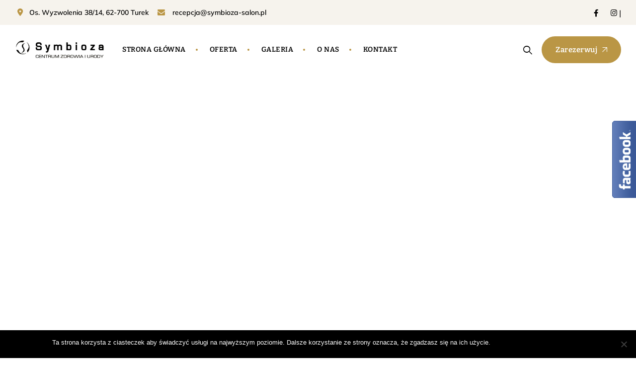

--- FILE ---
content_type: text/html; charset=UTF-8
request_url: https://www.symbioza-salon.pl/2018/05/09/kotleciki-z-jajek-i-kaszy-jaglanej/
body_size: 19895
content:
<!DOCTYPE html>
<html lang="pl-PL" class="no-js no-svg">
<head>
<meta charset="UTF-8">
<meta name="viewport" content="width=device-width, initial-scale=1">

<!-- browser-theme-color for WordPress -->
<meta name="theme-color" content="#ba9645">
<meta name="msapplication-navbutton-color" content="#ba9645">
<meta name="mobile-web-app-capable" content="yes">
<meta name="apple-mobile-web-app-status-bar-style" content="black-translucent">

<link rel="profile" href="https://gmpg.org/xfn/11">
<title>Kotleciki z jajek i kaszy jaglanej &#8211; Symbioza Salon</title>
<meta name='robots' content='max-image-preview:large' />
	<style>img:is([sizes="auto" i], [sizes^="auto," i]) { contain-intrinsic-size: 3000px 1500px }</style>
	<link href='https://fonts.gstatic.com' crossorigin rel='preconnect' />
<link rel="alternate" type="application/rss+xml" title="Symbioza Salon &raquo; Kanał z wpisami" href="https://www.symbioza-salon.pl/feed/" />
<link rel="alternate" type="application/rss+xml" title="Symbioza Salon &raquo; Kanał z komentarzami" href="https://www.symbioza-salon.pl/comments/feed/" />
<script>
window._wpemojiSettings = {"baseUrl":"https:\/\/s.w.org\/images\/core\/emoji\/16.0.1\/72x72\/","ext":".png","svgUrl":"https:\/\/s.w.org\/images\/core\/emoji\/16.0.1\/svg\/","svgExt":".svg","source":{"concatemoji":"https:\/\/www.symbioza-salon.pl\/wp-includes\/js\/wp-emoji-release.min.js?ver=6.8.3"}};
/*! This file is auto-generated */
!function(s,n){var o,i,e;function c(e){try{var t={supportTests:e,timestamp:(new Date).valueOf()};sessionStorage.setItem(o,JSON.stringify(t))}catch(e){}}function p(e,t,n){e.clearRect(0,0,e.canvas.width,e.canvas.height),e.fillText(t,0,0);var t=new Uint32Array(e.getImageData(0,0,e.canvas.width,e.canvas.height).data),a=(e.clearRect(0,0,e.canvas.width,e.canvas.height),e.fillText(n,0,0),new Uint32Array(e.getImageData(0,0,e.canvas.width,e.canvas.height).data));return t.every(function(e,t){return e===a[t]})}function u(e,t){e.clearRect(0,0,e.canvas.width,e.canvas.height),e.fillText(t,0,0);for(var n=e.getImageData(16,16,1,1),a=0;a<n.data.length;a++)if(0!==n.data[a])return!1;return!0}function f(e,t,n,a){switch(t){case"flag":return n(e,"\ud83c\udff3\ufe0f\u200d\u26a7\ufe0f","\ud83c\udff3\ufe0f\u200b\u26a7\ufe0f")?!1:!n(e,"\ud83c\udde8\ud83c\uddf6","\ud83c\udde8\u200b\ud83c\uddf6")&&!n(e,"\ud83c\udff4\udb40\udc67\udb40\udc62\udb40\udc65\udb40\udc6e\udb40\udc67\udb40\udc7f","\ud83c\udff4\u200b\udb40\udc67\u200b\udb40\udc62\u200b\udb40\udc65\u200b\udb40\udc6e\u200b\udb40\udc67\u200b\udb40\udc7f");case"emoji":return!a(e,"\ud83e\udedf")}return!1}function g(e,t,n,a){var r="undefined"!=typeof WorkerGlobalScope&&self instanceof WorkerGlobalScope?new OffscreenCanvas(300,150):s.createElement("canvas"),o=r.getContext("2d",{willReadFrequently:!0}),i=(o.textBaseline="top",o.font="600 32px Arial",{});return e.forEach(function(e){i[e]=t(o,e,n,a)}),i}function t(e){var t=s.createElement("script");t.src=e,t.defer=!0,s.head.appendChild(t)}"undefined"!=typeof Promise&&(o="wpEmojiSettingsSupports",i=["flag","emoji"],n.supports={everything:!0,everythingExceptFlag:!0},e=new Promise(function(e){s.addEventListener("DOMContentLoaded",e,{once:!0})}),new Promise(function(t){var n=function(){try{var e=JSON.parse(sessionStorage.getItem(o));if("object"==typeof e&&"number"==typeof e.timestamp&&(new Date).valueOf()<e.timestamp+604800&&"object"==typeof e.supportTests)return e.supportTests}catch(e){}return null}();if(!n){if("undefined"!=typeof Worker&&"undefined"!=typeof OffscreenCanvas&&"undefined"!=typeof URL&&URL.createObjectURL&&"undefined"!=typeof Blob)try{var e="postMessage("+g.toString()+"("+[JSON.stringify(i),f.toString(),p.toString(),u.toString()].join(",")+"));",a=new Blob([e],{type:"text/javascript"}),r=new Worker(URL.createObjectURL(a),{name:"wpTestEmojiSupports"});return void(r.onmessage=function(e){c(n=e.data),r.terminate(),t(n)})}catch(e){}c(n=g(i,f,p,u))}t(n)}).then(function(e){for(var t in e)n.supports[t]=e[t],n.supports.everything=n.supports.everything&&n.supports[t],"flag"!==t&&(n.supports.everythingExceptFlag=n.supports.everythingExceptFlag&&n.supports[t]);n.supports.everythingExceptFlag=n.supports.everythingExceptFlag&&!n.supports.flag,n.DOMReady=!1,n.readyCallback=function(){n.DOMReady=!0}}).then(function(){return e}).then(function(){var e;n.supports.everything||(n.readyCallback(),(e=n.source||{}).concatemoji?t(e.concatemoji):e.wpemoji&&e.twemoji&&(t(e.twemoji),t(e.wpemoji)))}))}((window,document),window._wpemojiSettings);
</script>
<style id='wp-emoji-styles-inline-css'>

	img.wp-smiley, img.emoji {
		display: inline !important;
		border: none !important;
		box-shadow: none !important;
		height: 1em !important;
		width: 1em !important;
		margin: 0 0.07em !important;
		vertical-align: -0.1em !important;
		background: none !important;
		padding: 0 !important;
	}
</style>
<link rel='stylesheet' id='wp-block-library-css' href='https://www.symbioza-salon.pl/wp-includes/css/dist/block-library/style.min.css?ver=6.8.3' media='all' />
<style id='classic-theme-styles-inline-css'>
/*! This file is auto-generated */
.wp-block-button__link{color:#fff;background-color:#32373c;border-radius:9999px;box-shadow:none;text-decoration:none;padding:calc(.667em + 2px) calc(1.333em + 2px);font-size:1.125em}.wp-block-file__button{background:#32373c;color:#fff;text-decoration:none}
</style>
<style id='global-styles-inline-css'>
:root{--wp--preset--aspect-ratio--square: 1;--wp--preset--aspect-ratio--4-3: 4/3;--wp--preset--aspect-ratio--3-4: 3/4;--wp--preset--aspect-ratio--3-2: 3/2;--wp--preset--aspect-ratio--2-3: 2/3;--wp--preset--aspect-ratio--16-9: 16/9;--wp--preset--aspect-ratio--9-16: 9/16;--wp--preset--color--black: #000000;--wp--preset--color--cyan-bluish-gray: #abb8c3;--wp--preset--color--white: #ffffff;--wp--preset--color--pale-pink: #f78da7;--wp--preset--color--vivid-red: #cf2e2e;--wp--preset--color--luminous-vivid-orange: #ff6900;--wp--preset--color--luminous-vivid-amber: #fcb900;--wp--preset--color--light-green-cyan: #7bdcb5;--wp--preset--color--vivid-green-cyan: #00d084;--wp--preset--color--pale-cyan-blue: #8ed1fc;--wp--preset--color--vivid-cyan-blue: #0693e3;--wp--preset--color--vivid-purple: #9b51e0;--wp--preset--gradient--vivid-cyan-blue-to-vivid-purple: linear-gradient(135deg,rgba(6,147,227,1) 0%,rgb(155,81,224) 100%);--wp--preset--gradient--light-green-cyan-to-vivid-green-cyan: linear-gradient(135deg,rgb(122,220,180) 0%,rgb(0,208,130) 100%);--wp--preset--gradient--luminous-vivid-amber-to-luminous-vivid-orange: linear-gradient(135deg,rgba(252,185,0,1) 0%,rgba(255,105,0,1) 100%);--wp--preset--gradient--luminous-vivid-orange-to-vivid-red: linear-gradient(135deg,rgba(255,105,0,1) 0%,rgb(207,46,46) 100%);--wp--preset--gradient--very-light-gray-to-cyan-bluish-gray: linear-gradient(135deg,rgb(238,238,238) 0%,rgb(169,184,195) 100%);--wp--preset--gradient--cool-to-warm-spectrum: linear-gradient(135deg,rgb(74,234,220) 0%,rgb(151,120,209) 20%,rgb(207,42,186) 40%,rgb(238,44,130) 60%,rgb(251,105,98) 80%,rgb(254,248,76) 100%);--wp--preset--gradient--blush-light-purple: linear-gradient(135deg,rgb(255,206,236) 0%,rgb(152,150,240) 100%);--wp--preset--gradient--blush-bordeaux: linear-gradient(135deg,rgb(254,205,165) 0%,rgb(254,45,45) 50%,rgb(107,0,62) 100%);--wp--preset--gradient--luminous-dusk: linear-gradient(135deg,rgb(255,203,112) 0%,rgb(199,81,192) 50%,rgb(65,88,208) 100%);--wp--preset--gradient--pale-ocean: linear-gradient(135deg,rgb(255,245,203) 0%,rgb(182,227,212) 50%,rgb(51,167,181) 100%);--wp--preset--gradient--electric-grass: linear-gradient(135deg,rgb(202,248,128) 0%,rgb(113,206,126) 100%);--wp--preset--gradient--midnight: linear-gradient(135deg,rgb(2,3,129) 0%,rgb(40,116,252) 100%);--wp--preset--font-size--small: 13px;--wp--preset--font-size--medium: 20px;--wp--preset--font-size--large: 36px;--wp--preset--font-size--x-large: 42px;--wp--preset--spacing--20: 0.44rem;--wp--preset--spacing--30: 0.67rem;--wp--preset--spacing--40: 1rem;--wp--preset--spacing--50: 1.5rem;--wp--preset--spacing--60: 2.25rem;--wp--preset--spacing--70: 3.38rem;--wp--preset--spacing--80: 5.06rem;--wp--preset--shadow--natural: 6px 6px 9px rgba(0, 0, 0, 0.2);--wp--preset--shadow--deep: 12px 12px 50px rgba(0, 0, 0, 0.4);--wp--preset--shadow--sharp: 6px 6px 0px rgba(0, 0, 0, 0.2);--wp--preset--shadow--outlined: 6px 6px 0px -3px rgba(255, 255, 255, 1), 6px 6px rgba(0, 0, 0, 1);--wp--preset--shadow--crisp: 6px 6px 0px rgba(0, 0, 0, 1);}:where(.is-layout-flex){gap: 0.5em;}:where(.is-layout-grid){gap: 0.5em;}body .is-layout-flex{display: flex;}.is-layout-flex{flex-wrap: wrap;align-items: center;}.is-layout-flex > :is(*, div){margin: 0;}body .is-layout-grid{display: grid;}.is-layout-grid > :is(*, div){margin: 0;}:where(.wp-block-columns.is-layout-flex){gap: 2em;}:where(.wp-block-columns.is-layout-grid){gap: 2em;}:where(.wp-block-post-template.is-layout-flex){gap: 1.25em;}:where(.wp-block-post-template.is-layout-grid){gap: 1.25em;}.has-black-color{color: var(--wp--preset--color--black) !important;}.has-cyan-bluish-gray-color{color: var(--wp--preset--color--cyan-bluish-gray) !important;}.has-white-color{color: var(--wp--preset--color--white) !important;}.has-pale-pink-color{color: var(--wp--preset--color--pale-pink) !important;}.has-vivid-red-color{color: var(--wp--preset--color--vivid-red) !important;}.has-luminous-vivid-orange-color{color: var(--wp--preset--color--luminous-vivid-orange) !important;}.has-luminous-vivid-amber-color{color: var(--wp--preset--color--luminous-vivid-amber) !important;}.has-light-green-cyan-color{color: var(--wp--preset--color--light-green-cyan) !important;}.has-vivid-green-cyan-color{color: var(--wp--preset--color--vivid-green-cyan) !important;}.has-pale-cyan-blue-color{color: var(--wp--preset--color--pale-cyan-blue) !important;}.has-vivid-cyan-blue-color{color: var(--wp--preset--color--vivid-cyan-blue) !important;}.has-vivid-purple-color{color: var(--wp--preset--color--vivid-purple) !important;}.has-black-background-color{background-color: var(--wp--preset--color--black) !important;}.has-cyan-bluish-gray-background-color{background-color: var(--wp--preset--color--cyan-bluish-gray) !important;}.has-white-background-color{background-color: var(--wp--preset--color--white) !important;}.has-pale-pink-background-color{background-color: var(--wp--preset--color--pale-pink) !important;}.has-vivid-red-background-color{background-color: var(--wp--preset--color--vivid-red) !important;}.has-luminous-vivid-orange-background-color{background-color: var(--wp--preset--color--luminous-vivid-orange) !important;}.has-luminous-vivid-amber-background-color{background-color: var(--wp--preset--color--luminous-vivid-amber) !important;}.has-light-green-cyan-background-color{background-color: var(--wp--preset--color--light-green-cyan) !important;}.has-vivid-green-cyan-background-color{background-color: var(--wp--preset--color--vivid-green-cyan) !important;}.has-pale-cyan-blue-background-color{background-color: var(--wp--preset--color--pale-cyan-blue) !important;}.has-vivid-cyan-blue-background-color{background-color: var(--wp--preset--color--vivid-cyan-blue) !important;}.has-vivid-purple-background-color{background-color: var(--wp--preset--color--vivid-purple) !important;}.has-black-border-color{border-color: var(--wp--preset--color--black) !important;}.has-cyan-bluish-gray-border-color{border-color: var(--wp--preset--color--cyan-bluish-gray) !important;}.has-white-border-color{border-color: var(--wp--preset--color--white) !important;}.has-pale-pink-border-color{border-color: var(--wp--preset--color--pale-pink) !important;}.has-vivid-red-border-color{border-color: var(--wp--preset--color--vivid-red) !important;}.has-luminous-vivid-orange-border-color{border-color: var(--wp--preset--color--luminous-vivid-orange) !important;}.has-luminous-vivid-amber-border-color{border-color: var(--wp--preset--color--luminous-vivid-amber) !important;}.has-light-green-cyan-border-color{border-color: var(--wp--preset--color--light-green-cyan) !important;}.has-vivid-green-cyan-border-color{border-color: var(--wp--preset--color--vivid-green-cyan) !important;}.has-pale-cyan-blue-border-color{border-color: var(--wp--preset--color--pale-cyan-blue) !important;}.has-vivid-cyan-blue-border-color{border-color: var(--wp--preset--color--vivid-cyan-blue) !important;}.has-vivid-purple-border-color{border-color: var(--wp--preset--color--vivid-purple) !important;}.has-vivid-cyan-blue-to-vivid-purple-gradient-background{background: var(--wp--preset--gradient--vivid-cyan-blue-to-vivid-purple) !important;}.has-light-green-cyan-to-vivid-green-cyan-gradient-background{background: var(--wp--preset--gradient--light-green-cyan-to-vivid-green-cyan) !important;}.has-luminous-vivid-amber-to-luminous-vivid-orange-gradient-background{background: var(--wp--preset--gradient--luminous-vivid-amber-to-luminous-vivid-orange) !important;}.has-luminous-vivid-orange-to-vivid-red-gradient-background{background: var(--wp--preset--gradient--luminous-vivid-orange-to-vivid-red) !important;}.has-very-light-gray-to-cyan-bluish-gray-gradient-background{background: var(--wp--preset--gradient--very-light-gray-to-cyan-bluish-gray) !important;}.has-cool-to-warm-spectrum-gradient-background{background: var(--wp--preset--gradient--cool-to-warm-spectrum) !important;}.has-blush-light-purple-gradient-background{background: var(--wp--preset--gradient--blush-light-purple) !important;}.has-blush-bordeaux-gradient-background{background: var(--wp--preset--gradient--blush-bordeaux) !important;}.has-luminous-dusk-gradient-background{background: var(--wp--preset--gradient--luminous-dusk) !important;}.has-pale-ocean-gradient-background{background: var(--wp--preset--gradient--pale-ocean) !important;}.has-electric-grass-gradient-background{background: var(--wp--preset--gradient--electric-grass) !important;}.has-midnight-gradient-background{background: var(--wp--preset--gradient--midnight) !important;}.has-small-font-size{font-size: var(--wp--preset--font-size--small) !important;}.has-medium-font-size{font-size: var(--wp--preset--font-size--medium) !important;}.has-large-font-size{font-size: var(--wp--preset--font-size--large) !important;}.has-x-large-font-size{font-size: var(--wp--preset--font-size--x-large) !important;}
:where(.wp-block-post-template.is-layout-flex){gap: 1.25em;}:where(.wp-block-post-template.is-layout-grid){gap: 1.25em;}
:where(.wp-block-columns.is-layout-flex){gap: 2em;}:where(.wp-block-columns.is-layout-grid){gap: 2em;}
:root :where(.wp-block-pullquote){font-size: 1.5em;line-height: 1.6;}
</style>
<link rel='stylesheet' id='contact-form-7-css' href='https://www.symbioza-salon.pl/wp-content/plugins/contact-form-7/includes/css/styles.css?ver=6.0.6' media='all' />
<link rel='stylesheet' id='cookie-notice-front-css' href='https://www.symbioza-salon.pl/wp-content/plugins/cookie-notice/css/front.min.css?ver=2.5.6' media='all' />
<link rel='stylesheet' id='sr7css-css' href='//www.symbioza-salon.pl/wp-content/plugins/revslider/public/css/sr7.css?ver=6.7.32' media='all' />
<link rel='stylesheet' id='woocommerce-layout-css' href='https://www.symbioza-salon.pl/wp-content/plugins/woocommerce/assets/css/woocommerce-layout.css?ver=9.9.6' media='all' />
<link rel='stylesheet' id='woocommerce-smallscreen-css' href='https://www.symbioza-salon.pl/wp-content/plugins/woocommerce/assets/css/woocommerce-smallscreen.css?ver=9.9.6' media='only screen and (max-width: 768px)' />
<link rel='stylesheet' id='woocommerce-general-css' href='https://www.symbioza-salon.pl/wp-content/plugins/woocommerce/assets/css/woocommerce.css?ver=9.9.6' media='all' />
<style id='woocommerce-inline-inline-css'>
.woocommerce form .form-row .required { visibility: visible; }
</style>
<link rel='stylesheet' id='brands-styles-css' href='https://www.symbioza-salon.pl/wp-content/plugins/woocommerce/assets/css/brands.css?ver=9.9.6' media='all' />
<link rel='stylesheet' id='pbmit-spaville-header-style-css' href='https://www.symbioza-salon.pl/wp-content/themes/spaville/css/header/header-style-2.min.css?ver=6.8.3' media='all' />
<link rel='stylesheet' id='pbmit-blog-style-1-css' href='https://www.symbioza-salon.pl/wp-content/themes/spaville/css/blog/blog-style-1.min.css?ver=6.8.3' media='all' />
<style id='akismet-widget-style-inline-css'>

			.a-stats {
				--akismet-color-mid-green: #357b49;
				--akismet-color-white: #fff;
				--akismet-color-light-grey: #f6f7f7;

				max-width: 350px;
				width: auto;
			}

			.a-stats * {
				all: unset;
				box-sizing: border-box;
			}

			.a-stats strong {
				font-weight: 600;
			}

			.a-stats a.a-stats__link,
			.a-stats a.a-stats__link:visited,
			.a-stats a.a-stats__link:active {
				background: var(--akismet-color-mid-green);
				border: none;
				box-shadow: none;
				border-radius: 8px;
				color: var(--akismet-color-white);
				cursor: pointer;
				display: block;
				font-family: -apple-system, BlinkMacSystemFont, 'Segoe UI', 'Roboto', 'Oxygen-Sans', 'Ubuntu', 'Cantarell', 'Helvetica Neue', sans-serif;
				font-weight: 500;
				padding: 12px;
				text-align: center;
				text-decoration: none;
				transition: all 0.2s ease;
			}

			/* Extra specificity to deal with TwentyTwentyOne focus style */
			.widget .a-stats a.a-stats__link:focus {
				background: var(--akismet-color-mid-green);
				color: var(--akismet-color-white);
				text-decoration: none;
			}

			.a-stats a.a-stats__link:hover {
				filter: brightness(110%);
				box-shadow: 0 4px 12px rgba(0, 0, 0, 0.06), 0 0 2px rgba(0, 0, 0, 0.16);
			}

			.a-stats .count {
				color: var(--akismet-color-white);
				display: block;
				font-size: 1.5em;
				line-height: 1.4;
				padding: 0 13px;
				white-space: nowrap;
			}
		
</style>
<link rel='stylesheet' id='slb_core-css' href='https://www.symbioza-salon.pl/wp-content/plugins/simple-lightbox/client/css/app.css?ver=2.9.4' media='all' />
<link rel='stylesheet' id='kirki-styles-css' href='https://www.symbioza-salon.pl?action=kirki-styles&#038;ver=3.1.9' media='all' />
<link rel='stylesheet' id='bootstrap-css' href='https://www.symbioza-salon.pl/wp-content/themes/spaville/libraries/bootstrap/css/bootstrap.min.css?ver=6.8.3' media='all' />
<link rel='stylesheet' id='animate-css-css' href='https://www.symbioza-salon.pl/wp-content/themes/spaville/libraries/animate-css/animate.min.css?ver=6.8.3' media='all' />
<link rel='stylesheet' id='pbmit-elementor-style-css' href='https://www.symbioza-salon.pl/wp-content/themes/spaville/css/elementor.min.css?ver=6.8.3' media='all' />
<link rel='stylesheet' id='pbmit-core-style-css' href='https://www.symbioza-salon.pl/wp-content/themes/spaville/css/core.min.css?ver=6.8.3' media='all' />
<link rel='stylesheet' id='pbmit-theme-style-css' href='https://www.symbioza-salon.pl/wp-content/themes/spaville/css/theme.min.css?ver=6.8.3' media='all' />
<link rel='stylesheet' id='pbmit-widget-style-css' href='https://www.symbioza-salon.pl/wp-content/themes/spaville/css/widget.min.css?ver=6.8.3' media='all' />
<link rel='stylesheet' id='pbmit-woocommerce-style-css' href='https://www.symbioza-salon.pl/wp-content/themes/spaville/css/woocommerce.min.css?ver=6.8.3' media='all' />
<link rel='stylesheet' id='select2-css' href='https://www.symbioza-salon.pl/wp-content/plugins/woocommerce/assets/css/select2.css?ver=9.9.6' media='all' />
<link rel='stylesheet' id='magnific-popup-css' href='https://www.symbioza-salon.pl/wp-content/themes/spaville/libraries/magnific-popup/magnific-popup.css?ver=6.8.3' media='all' />
<link rel='stylesheet' id='pbmit-base-icons-css' href='https://www.symbioza-salon.pl/wp-content/themes/spaville/libraries/pbminfotech-base-icons/css/pbminfotech-base-icons.css?ver=6.8.3' media='all' />
<link rel='stylesheet' id='balloon-css' href='https://www.symbioza-salon.pl/wp-content/themes/spaville/libraries/balloon/balloon.min.css?ver=6.8.3' media='all' />
<link rel='stylesheet' id='pbmit-dynamic-style-css' href='https://www.symbioza-salon.pl/wp-content/pbmit-spaville-css/theme-style.min.css?ver=932703' media='all' />
<link rel='stylesheet' id='pbmit-global-color-style-css' href='https://www.symbioza-salon.pl/wp-content/themes/spaville/css/global-color.min.css?ver=6.8.3' media='all' />
<link rel='stylesheet' id='pbmit-responsive-style-css' href='https://www.symbioza-salon.pl/wp-content/themes/spaville/css/responsive.min.css?ver=6.8.3' media='all' />
<script src="https://www.symbioza-salon.pl/wp-includes/js/jquery/jquery.min.js?ver=3.7.1" id="jquery-core-js"></script>
<script src="https://www.symbioza-salon.pl/wp-includes/js/jquery/jquery-migrate.min.js?ver=3.4.1" id="jquery-migrate-js"></script>
<script src="//www.symbioza-salon.pl/wp-content/plugins/revslider/public/js/libs/tptools.js?ver=6.7.32" id="tp-tools-js" async data-wp-strategy="async"></script>
<script src="//www.symbioza-salon.pl/wp-content/plugins/revslider/public/js/sr7.js?ver=6.7.32" id="sr7-js" async data-wp-strategy="async"></script>
<script src="https://www.symbioza-salon.pl/wp-content/plugins/woocommerce/assets/js/jquery-blockui/jquery.blockUI.min.js?ver=2.7.0-wc.9.9.6" id="jquery-blockui-js" defer data-wp-strategy="defer"></script>
<script src="https://www.symbioza-salon.pl/wp-content/plugins/woocommerce/assets/js/js-cookie/js.cookie.min.js?ver=2.1.4-wc.9.9.6" id="js-cookie-js" defer data-wp-strategy="defer"></script>
<script id="woocommerce-js-extra">
var woocommerce_params = {"ajax_url":"\/wp-admin\/admin-ajax.php","wc_ajax_url":"\/?wc-ajax=%%endpoint%%","i18n_password_show":"Poka\u017c has\u0142o","i18n_password_hide":"Ukryj has\u0142o"};
</script>
<script src="https://www.symbioza-salon.pl/wp-content/plugins/woocommerce/assets/js/frontend/woocommerce.min.js?ver=9.9.6" id="woocommerce-js" defer data-wp-strategy="defer"></script>
<script src="https://www.symbioza-salon.pl/wp-content/themes/spaville/libraries/jquery-observe/jquery-observe.min.js?ver=6.8.3" id="jquery-observe-js"></script>
<script src="https://www.symbioza-salon.pl/wp-content/plugins/woocommerce/assets/js/select2/select2.full.min.js?ver=4.0.3-wc.9.9.6" id="select2-js" defer data-wp-strategy="defer"></script>
<script src="https://www.symbioza-salon.pl/wp-content/themes/spaville/libraries/magnific-popup/jquery.magnific-popup.min.js?ver=6.8.3" id="magnific-popup-js"></script>
<script id="pbmit-core-script-js-extra">
var pbmit_js_variables = {"responsive":null,"ajaxurl":"https:\/\/www.symbioza-salon.pl\/wp-admin\/admin-ajax.php","ajaxnonce":"28aea33684","ajaxnonce_ajax_pagination":"59a5afccfe","ajaxnonce_sortcat":"fa72f7c2f7"};
</script>
<script src="https://www.symbioza-salon.pl/wp-content/themes/spaville/js/core.min.js?ver=6.8.3" id="pbmit-core-script-js"></script>
<script src="https://www.symbioza-salon.pl/wp-content/themes/spaville/js/elementor.min.js?ver=6.8.3" id="pbmit-elementor-script-js"></script>
<script src="https://www.symbioza-salon.pl/wp-content/themes/spaville/js/gsap.min.js?ver=6.8.3" id="gsap-js"></script>
<script src="https://www.symbioza-salon.pl/wp-content/themes/spaville/js/ScrollTrigger.js?ver=6.8.3" id="scrolltrigger-js"></script>
<script src="https://www.symbioza-salon.pl/wp-content/themes/spaville/js/SplitText.min.js?ver=6.8.3" id="splitsext-js"></script>
<script src="https://www.symbioza-salon.pl/wp-content/themes/spaville/js/ScrollSmoother.min.js?ver=6.8.3" id="scrollsmoother-js"></script>
<script src="https://www.symbioza-salon.pl/wp-content/themes/spaville/js/magnetic.min.js?ver=6.8.3" id="magnetic-js"></script>
<script src="https://www.symbioza-salon.pl/wp-content/themes/spaville/js/gsap-animation.min.js?ver=6.8.3" id="gsap-animation-effect-js"></script>
<script src="https://www.symbioza-salon.pl/wp-content/themes/spaville/js/morphext.min.js?ver=6.8.3" id="pbmit-morphext-js"></script>
<link rel="https://api.w.org/" href="https://www.symbioza-salon.pl/wp-json/" /><link rel="alternate" title="JSON" type="application/json" href="https://www.symbioza-salon.pl/wp-json/wp/v2/posts/823" /><link rel="EditURI" type="application/rsd+xml" title="RSD" href="https://www.symbioza-salon.pl/xmlrpc.php?rsd" />
<meta name="generator" content="WordPress 6.8.3" />
<meta name="generator" content="WooCommerce 9.9.6" />
<link rel="canonical" href="https://www.symbioza-salon.pl/2018/05/09/kotleciki-z-jajek-i-kaszy-jaglanej/" />
<link rel='shortlink' href='https://www.symbioza-salon.pl/?p=823' />
<link rel="alternate" title="oEmbed (JSON)" type="application/json+oembed" href="https://www.symbioza-salon.pl/wp-json/oembed/1.0/embed?url=https%3A%2F%2Fwww.symbioza-salon.pl%2F2018%2F05%2F09%2Fkotleciki-z-jajek-i-kaszy-jaglanej%2F" />
<link rel="alternate" title="oEmbed (XML)" type="text/xml+oembed" href="https://www.symbioza-salon.pl/wp-json/oembed/1.0/embed?url=https%3A%2F%2Fwww.symbioza-salon.pl%2F2018%2F05%2F09%2Fkotleciki-z-jajek-i-kaszy-jaglanej%2F&#038;format=xml" />
	<noscript><style>.woocommerce-product-gallery{ opacity: 1 !important; }</style></noscript>
	<meta name="generator" content="Elementor 3.29.2; features: e_font_icon_svg, additional_custom_breakpoints, e_local_google_fonts; settings: css_print_method-external, google_font-enabled, font_display-swap">
			<style>
				.e-con.e-parent:nth-of-type(n+4):not(.e-lazyloaded):not(.e-no-lazyload),
				.e-con.e-parent:nth-of-type(n+4):not(.e-lazyloaded):not(.e-no-lazyload) * {
					background-image: none !important;
				}
				@media screen and (max-height: 1024px) {
					.e-con.e-parent:nth-of-type(n+3):not(.e-lazyloaded):not(.e-no-lazyload),
					.e-con.e-parent:nth-of-type(n+3):not(.e-lazyloaded):not(.e-no-lazyload) * {
						background-image: none !important;
					}
				}
				@media screen and (max-height: 640px) {
					.e-con.e-parent:nth-of-type(n+2):not(.e-lazyloaded):not(.e-no-lazyload),
					.e-con.e-parent:nth-of-type(n+2):not(.e-lazyloaded):not(.e-no-lazyload) * {
						background-image: none !important;
					}
				}
			</style>
			<link rel="preconnect" href="https://fonts.googleapis.com">
<link rel="preconnect" href="https://fonts.gstatic.com/" crossorigin>
<meta name="generator" content="Powered by Slider Revolution 6.7.32 - responsive, Mobile-Friendly Slider Plugin for WordPress with comfortable drag and drop interface." />
<script>
	window._tpt			??= {};
	window.SR7			??= {};
	_tpt.R				??= {};
	_tpt.R.fonts		??= {};
	_tpt.R.fonts.customFonts??= {};
	SR7.devMode			=  false;
	SR7.F 				??= {};
	SR7.G				??= {};
	SR7.LIB				??= {};
	SR7.E				??= {};
	SR7.E.gAddons		??= {};
	SR7.E.php 			??= {};
	SR7.E.nonce			= 'e056d035cb';
	SR7.E.ajaxurl		= 'https://www.symbioza-salon.pl/wp-admin/admin-ajax.php';
	SR7.E.resturl		= 'https://www.symbioza-salon.pl/wp-json/';
	SR7.E.slug_path		= 'revslider/revslider.php';
	SR7.E.slug			= 'revslider';
	SR7.E.plugin_url	= 'https://www.symbioza-salon.pl/wp-content/plugins/revslider/';
	SR7.E.wp_plugin_url = 'https://www.symbioza-salon.pl/wp-content/plugins/';
	SR7.E.revision		= '6.7.32';
	SR7.E.fontBaseUrl	= '';
	SR7.G.breakPoints 	= [1240,1024,778,480];
	SR7.E.modules 		= ['module','page','slide','layer','draw','animate','srtools','canvas','defaults','carousel','navigation','media','modifiers','migration'];
	SR7.E.libs 			= ['WEBGL'];
	SR7.E.css 			= ['csslp','cssbtns','cssfilters','cssnav','cssmedia'];
	SR7.E.resources		= {};
	SR7.JSON			??= {};
/*! Slider Revolution 7.0 - Page Processor */
!function(){"use strict";window.SR7??={},window._tpt??={},SR7.version="Slider Revolution 6.7.16",_tpt.getMobileZoom=()=>_tpt.is_mobile?document.documentElement.clientWidth/window.innerWidth:1,_tpt.getWinDim=function(t){_tpt.screenHeightWithUrlBar??=window.innerHeight;let e=SR7.F?.modal?.visible&&SR7.M[SR7.F.module.getIdByAlias(SR7.F.modal.requested)];_tpt.scrollBar=window.innerWidth!==document.documentElement.clientWidth||e&&window.innerWidth!==e.c.module.clientWidth,_tpt.winW=_tpt.getMobileZoom()*window.innerWidth-(_tpt.scrollBar||"prepare"==t?_tpt.scrollBarW??_tpt.mesureScrollBar():0),_tpt.winH=_tpt.getMobileZoom()*window.innerHeight,_tpt.winWAll=document.documentElement.clientWidth},_tpt.getResponsiveLevel=function(t,e){SR7.M[e];return _tpt.closestGE(t,_tpt.winWAll)},_tpt.mesureScrollBar=function(){let t=document.createElement("div");return t.className="RSscrollbar-measure",t.style.width="100px",t.style.height="100px",t.style.overflow="scroll",t.style.position="absolute",t.style.top="-9999px",document.body.appendChild(t),_tpt.scrollBarW=t.offsetWidth-t.clientWidth,document.body.removeChild(t),_tpt.scrollBarW},_tpt.loadCSS=async function(t,e,s){return s?_tpt.R.fonts.required[e].status=1:(_tpt.R[e]??={},_tpt.R[e].status=1),new Promise(((i,n)=>{if(_tpt.isStylesheetLoaded(t))s?_tpt.R.fonts.required[e].status=2:_tpt.R[e].status=2,i();else{const o=document.createElement("link");o.rel="stylesheet";let l="text",r="css";o["type"]=l+"/"+r,o.href=t,o.onload=()=>{s?_tpt.R.fonts.required[e].status=2:_tpt.R[e].status=2,i()},o.onerror=()=>{s?_tpt.R.fonts.required[e].status=3:_tpt.R[e].status=3,n(new Error(`Failed to load CSS: ${t}`))},document.head.appendChild(o)}}))},_tpt.addContainer=function(t){const{tag:e="div",id:s,class:i,datas:n,textContent:o,iHTML:l}=t,r=document.createElement(e);if(s&&""!==s&&(r.id=s),i&&""!==i&&(r.className=i),n)for(const[t,e]of Object.entries(n))"style"==t?r.style.cssText=e:r.setAttribute(`data-${t}`,e);return o&&(r.textContent=o),l&&(r.innerHTML=l),r},_tpt.collector=function(){return{fragment:new DocumentFragment,add(t){var e=_tpt.addContainer(t);return this.fragment.appendChild(e),e},append(t){t.appendChild(this.fragment)}}},_tpt.isStylesheetLoaded=function(t){let e=t.split("?")[0];return Array.from(document.querySelectorAll('link[rel="stylesheet"], link[rel="preload"]')).some((t=>t.href.split("?")[0]===e))},_tpt.preloader={requests:new Map,preloaderTemplates:new Map,show:function(t,e){if(!e||!t)return;const{type:s,color:i}=e;if(s<0||"off"==s)return;const n=`preloader_${s}`;let o=this.preloaderTemplates.get(n);o||(o=this.build(s,i),this.preloaderTemplates.set(n,o)),this.requests.has(t)||this.requests.set(t,{count:0});const l=this.requests.get(t);clearTimeout(l.timer),l.count++,1===l.count&&(l.timer=setTimeout((()=>{l.preloaderClone=o.cloneNode(!0),l.anim&&l.anim.kill(),void 0!==_tpt.gsap?l.anim=_tpt.gsap.fromTo(l.preloaderClone,1,{opacity:0},{opacity:1}):l.preloaderClone.classList.add("sr7-fade-in"),t.appendChild(l.preloaderClone)}),150))},hide:function(t){if(!this.requests.has(t))return;const e=this.requests.get(t);e.count--,e.count<0&&(e.count=0),e.anim&&e.anim.kill(),0===e.count&&(clearTimeout(e.timer),e.preloaderClone&&(e.preloaderClone.classList.remove("sr7-fade-in"),e.anim=_tpt.gsap.to(e.preloaderClone,.3,{opacity:0,onComplete:function(){e.preloaderClone.remove()}})))},state:function(t){if(!this.requests.has(t))return!1;return this.requests.get(t).count>0},build:(t,e="#ffffff",s="")=>{if(t<0||"off"===t)return null;const i=parseInt(t);if(t="prlt"+i,isNaN(i))return null;if(_tpt.loadCSS(SR7.E.plugin_url+"public/css/preloaders/t"+i+".css","preloader_"+t),isNaN(i)||i<6){const n=`background-color:${e}`,o=1===i||2==i?n:"",l=3===i||4==i?n:"",r=_tpt.collector();["dot1","dot2","bounce1","bounce2","bounce3"].forEach((t=>r.add({tag:"div",class:t,datas:{style:l}})));const d=_tpt.addContainer({tag:"sr7-prl",class:`${t} ${s}`,datas:{style:o}});return r.append(d),d}{let n={};if(7===i){let t;e.startsWith("#")?(t=e.replace("#",""),t=`rgba(${parseInt(t.substring(0,2),16)}, ${parseInt(t.substring(2,4),16)}, ${parseInt(t.substring(4,6),16)}, `):e.startsWith("rgb")&&(t=e.slice(e.indexOf("(")+1,e.lastIndexOf(")")).split(",").map((t=>t.trim())),t=`rgba(${t[0]}, ${t[1]}, ${t[2]}, `),t&&(n.style=`border-top-color: ${t}0.65); border-bottom-color: ${t}0.15); border-left-color: ${t}0.65); border-right-color: ${t}0.15)`)}else 12===i&&(n.style=`background:${e}`);const o=[10,0,4,2,5,9,0,4,4,2][i-6],l=_tpt.collector(),r=l.add({tag:"div",class:"sr7-prl-inner",datas:n});Array.from({length:o}).forEach((()=>r.appendChild(l.add({tag:"span",datas:{style:`background:${e}`}}))));const d=_tpt.addContainer({tag:"sr7-prl",class:`${t} ${s}`});return l.append(d),d}}},SR7.preLoader={show:(t,e)=>{"off"!==(SR7.M[t]?.settings?.pLoader?.type??"off")&&_tpt.preloader.show(e||SR7.M[t].c.module,SR7.M[t]?.settings?.pLoader??{color:"#fff",type:10})},hide:(t,e)=>{"off"!==(SR7.M[t]?.settings?.pLoader?.type??"off")&&_tpt.preloader.hide(e||SR7.M[t].c.module)},state:(t,e)=>_tpt.preloader.state(e||SR7.M[t].c.module)},_tpt.prepareModuleHeight=function(t){window.SR7.M??={},window.SR7.M[t.id]??={},"ignore"==t.googleFont&&(SR7.E.ignoreGoogleFont=!0);let e=window.SR7.M[t.id];if(null==_tpt.scrollBarW&&_tpt.mesureScrollBar(),e.c??={},e.states??={},e.settings??={},e.settings.size??={},t.fixed&&(e.settings.fixed=!0),e.c.module=document.querySelector("sr7-module#"+t.id),e.c.adjuster=e.c.module.getElementsByTagName("sr7-adjuster")[0],e.c.content=e.c.module.getElementsByTagName("sr7-content")[0],"carousel"==t.type&&(e.c.carousel=e.c.content.getElementsByTagName("sr7-carousel")[0]),null==e.c.module||null==e.c.module)return;t.plType&&t.plColor&&(e.settings.pLoader={type:t.plType,color:t.plColor}),void 0===t.plType||"off"===t.plType||SR7.preLoader.state(t.id)&&SR7.preLoader.state(t.id,e.c.module)||SR7.preLoader.show(t.id,e.c.module),_tpt.winW||_tpt.getWinDim("prepare"),_tpt.getWinDim();let s=""+e.c.module.dataset?.modal;"modal"==s||"true"==s||"undefined"!==s&&"false"!==s||(e.settings.size.fullWidth=t.size.fullWidth,e.LEV??=_tpt.getResponsiveLevel(window.SR7.G.breakPoints,t.id),t.vpt=_tpt.fillArray(t.vpt,5),e.settings.vPort=t.vpt[e.LEV],void 0!==t.el&&"720"==t.el[4]&&t.gh[4]!==t.el[4]&&"960"==t.el[3]&&t.gh[3]!==t.el[3]&&"768"==t.el[2]&&t.gh[2]!==t.el[2]&&delete t.el,e.settings.size.height=null==t.el||null==t.el[e.LEV]||0==t.el[e.LEV]||"auto"==t.el[e.LEV]?_tpt.fillArray(t.gh,5,-1):_tpt.fillArray(t.el,5,-1),e.settings.size.width=_tpt.fillArray(t.gw,5,-1),e.settings.size.minHeight=_tpt.fillArray(t.mh??[0],5,-1),e.cacheSize={fullWidth:e.settings.size?.fullWidth,fullHeight:e.settings.size?.fullHeight},void 0!==t.off&&(t.off?.t&&(e.settings.size.m??={})&&(e.settings.size.m.t=t.off.t),t.off?.b&&(e.settings.size.m??={})&&(e.settings.size.m.b=t.off.b),t.off?.l&&(e.settings.size.p??={})&&(e.settings.size.p.l=t.off.l),t.off?.r&&(e.settings.size.p??={})&&(e.settings.size.p.r=t.off.r),e.offsetPrepared=!0),_tpt.updatePMHeight(t.id,t,!0))},_tpt.updatePMHeight=(t,e,s)=>{let i=SR7.M[t];var n=i.settings.size.fullWidth?_tpt.winW:i.c.module.parentNode.offsetWidth;n=0===n||isNaN(n)?_tpt.winW:n;let o=i.settings.size.width[i.LEV]||i.settings.size.width[i.LEV++]||i.settings.size.width[i.LEV--]||n,l=i.settings.size.height[i.LEV]||i.settings.size.height[i.LEV++]||i.settings.size.height[i.LEV--]||0,r=i.settings.size.minHeight[i.LEV]||i.settings.size.minHeight[i.LEV++]||i.settings.size.minHeight[i.LEV--]||0;if(l="auto"==l?0:l,l=parseInt(l),"carousel"!==e.type&&(n-=parseInt(e.onw??0)||0),i.MP=!i.settings.size.fullWidth&&n<o||_tpt.winW<o?Math.min(1,n/o):1,e.size.fullScreen||e.size.fullHeight){let t=parseInt(e.fho)||0,s=(""+e.fho).indexOf("%")>-1;e.newh=_tpt.winH-(s?_tpt.winH*t/100:t)}else e.newh=i.MP*Math.max(l,r);if(e.newh+=(parseInt(e.onh??0)||0)+(parseInt(e.carousel?.pt)||0)+(parseInt(e.carousel?.pb)||0),void 0!==e.slideduration&&(e.newh=Math.max(e.newh,parseInt(e.slideduration)/3)),e.shdw&&_tpt.buildShadow(e.id,e),i.c.adjuster.style.height=e.newh+"px",i.c.module.style.height=e.newh+"px",i.c.content.style.height=e.newh+"px",i.states.heightPrepared=!0,i.dims??={},i.dims.moduleRect=i.c.module.getBoundingClientRect(),i.c.content.style.left="-"+i.dims.moduleRect.left+"px",!i.settings.size.fullWidth)return s&&requestAnimationFrame((()=>{n!==i.c.module.parentNode.offsetWidth&&_tpt.updatePMHeight(e.id,e)})),void _tpt.bgStyle(e.id,e,window.innerWidth==_tpt.winW,!0);_tpt.bgStyle(e.id,e,window.innerWidth==_tpt.winW,!0),requestAnimationFrame((function(){s&&requestAnimationFrame((()=>{n!==i.c.module.parentNode.offsetWidth&&_tpt.updatePMHeight(e.id,e)}))})),i.earlyResizerFunction||(i.earlyResizerFunction=function(){requestAnimationFrame((function(){_tpt.getWinDim(),_tpt.moduleDefaults(e.id,e),_tpt.updateSlideBg(t,!0)}))},window.addEventListener("resize",i.earlyResizerFunction))},_tpt.buildShadow=function(t,e){let s=SR7.M[t];null==s.c.shadow&&(s.c.shadow=document.createElement("sr7-module-shadow"),s.c.shadow.classList.add("sr7-shdw-"+e.shdw),s.c.content.appendChild(s.c.shadow))},_tpt.bgStyle=async(t,e,s,i,n)=>{const o=SR7.M[t];if((e=e??o.settings).fixed&&!o.c.module.classList.contains("sr7-top-fixed")&&(o.c.module.classList.add("sr7-top-fixed"),o.c.module.style.position="fixed",o.c.module.style.width="100%",o.c.module.style.top="0px",o.c.module.style.left="0px",o.c.module.style.pointerEvents="none",o.c.module.style.zIndex=5e3,o.c.content.style.pointerEvents="none"),null==o.c.bgcanvas){let t=document.createElement("sr7-module-bg"),l=!1;if("string"==typeof e?.bg?.color&&e?.bg?.color.includes("{"))if(_tpt.gradient&&_tpt.gsap)e.bg.color=_tpt.gradient.convert(e.bg.color);else try{let t=JSON.parse(e.bg.color);(t?.orig||t?.string)&&(e.bg.color=JSON.parse(e.bg.color))}catch(t){return}let r="string"==typeof e?.bg?.color?e?.bg?.color||"transparent":e?.bg?.color?.string??e?.bg?.color?.orig??e?.bg?.color?.color??"transparent";if(t.style["background"+(String(r).includes("grad")?"":"Color")]=r,("transparent"!==r||n)&&(l=!0),o.offsetPrepared&&(t.style.visibility="hidden"),e?.bg?.image?.src&&(t.style.backgroundImage=`url(${e?.bg?.image.src})`,t.style.backgroundSize=""==(e.bg.image?.size??"")?"cover":e.bg.image.size,t.style.backgroundPosition=e.bg.image.position,t.style.backgroundRepeat=""==e.bg.image.repeat||null==e.bg.image.repeat?"no-repeat":e.bg.image.repeat,l=!0),!l)return;o.c.bgcanvas=t,e.size.fullWidth?t.style.width=_tpt.winW-(s&&_tpt.winH<document.body.offsetHeight?_tpt.scrollBarW:0)+"px":i&&(t.style.width=o.c.module.offsetWidth+"px"),e.sbt?.use?o.c.content.appendChild(o.c.bgcanvas):o.c.module.appendChild(o.c.bgcanvas)}o.c.bgcanvas.style.height=void 0!==e.newh?e.newh+"px":("carousel"==e.type?o.dims.module.h:o.dims.content.h)+"px",o.c.bgcanvas.style.left=!s&&e.sbt?.use||o.c.bgcanvas.closest("SR7-CONTENT")?"0px":"-"+(o?.dims?.moduleRect?.left??0)+"px"},_tpt.updateSlideBg=function(t,e){const s=SR7.M[t];let i=s.settings;s?.c?.bgcanvas&&(i.size.fullWidth?s.c.bgcanvas.style.width=_tpt.winW-(e&&_tpt.winH<document.body.offsetHeight?_tpt.scrollBarW:0)+"px":preparing&&(s.c.bgcanvas.style.width=s.c.module.offsetWidth+"px"))},_tpt.moduleDefaults=(t,e)=>{let s=SR7.M[t];null!=s&&null!=s.c&&null!=s.c.module&&(s.dims??={},s.dims.moduleRect=s.c.module.getBoundingClientRect(),s.c.content.style.left="-"+s.dims.moduleRect.left+"px",s.c.content.style.width=_tpt.winW-_tpt.scrollBarW+"px","carousel"==e.type&&(s.c.module.style.overflow="visible"),_tpt.bgStyle(t,e,window.innerWidth==_tpt.winW))},_tpt.getOffset=t=>{var e=t.getBoundingClientRect(),s=window.pageXOffset||document.documentElement.scrollLeft,i=window.pageYOffset||document.documentElement.scrollTop;return{top:e.top+i,left:e.left+s}},_tpt.fillArray=function(t,e){let s,i;t=Array.isArray(t)?t:[t];let n=Array(e),o=t.length;for(i=0;i<t.length;i++)n[i+(e-o)]=t[i],null==s&&"#"!==t[i]&&(s=t[i]);for(let t=0;t<e;t++)void 0!==n[t]&&"#"!=n[t]||(n[t]=s),s=n[t];return n},_tpt.closestGE=function(t,e){let s=Number.MAX_VALUE,i=-1;for(let n=0;n<t.length;n++)t[n]-1>=e&&t[n]-1-e<s&&(s=t[n]-1-e,i=n);return++i}}();</script>
</head>
<body class="wp-singular post-template-default single single-post postid-823 single-format-standard wp-theme-spaville theme-spaville cookies-not-set woocommerce-no-js  pbmit-top-menu-total-5 pbmit-sidebar-exists pbmit-sidebar-right elementor-default elementor-kit-1037">
<div id="page" class="site pbmit-parent-header-style-2">
	<a class="skip-link screen-reader-text" href="#content">Skip to content</a>
	<header id="masthead" class="site-header pbmit-header-style-2 pbmit-sticky-logo-no">
		<div class="pbmit-sticky-header "></div>
			<div class="pbmit-pre-header-wrapper  pbmit-bg-color-secondarycolor pbmit-color-blackish">
		<div class="container">
			<div class="d-flex justify-content-between">
									<div class="pbmit-pre-header-left"><ul class="pbmit-contact-info"><li><i class=" pbmit-base-icon-location-dot-solid"></i>Os. Wyzwolenia 38/14, 62-700 Turek </li><li><i class="pbmit-base-icon-mail-alt"></i> recepcja@symbioza-salon.pl</li></ul></div><!-- .pbmit-pre-header-left -->
													<div class="pbmit-pre-header-right">
						<ul class="pbmit-social-links"><li class="pbmit-social-li pbmit-social-facebook"><a title="Facebook" href="https://www.facebook.com/SymbiozaSalon" target="_blank"><span><i class="pbmit-base-icon-facebook-f"></i></span></a></li><li class="pbmit-social-li pbmit-social-instagram"><a title="Instagram" href="https://www.instagram.com/symbioza.agabartosz" target="_blank"><span><i class="pbmit-base-icon-instagram"></i></span></a></li></ul> |											</div><!-- .pbmit-pre-header-right -->
							</div><!-- .justify-content-between -->
		</div><!-- .container -->
	</div><!-- .pbmit-pre-header-wrapper -->
<div class="pbmit-header-overlay">
	<div class="pbmit-header-height-wrapper" style="min-height:100px;">
		<div class="pbmit-main-header-area pbmit-sticky-logo-no pbmit-responsive-logo-no pbmit-header-wrapper pbmit-bg-color-transparent">
			<div class="container"><!-- container -->
				<div class="pbmit-header-content d-flex justify-content-between align-items-center">
					<div class="pbmit-logo-menu-area d-flex justify-content-between align-items-center">
						<div class="site-branding pbmit-logo-area">
							<div class="wrap">
								<div class="site-title"><a href="https://www.symbioza-salon.pl/" rel="home"><img class="pbmit-main-logo" src="https://www.symbioza-salon.pl/wp-content/uploads/2024/10/symbioza-logo.jpg" alt="Symbioza Salon" title="Symbioza Salon" /></a></div><!-- Logo area -->
							</div><!-- .wrap -->
						</div><!-- .site-branding -->
						<div class="pbmit-menuarea">
							<!-- Top Navigation Menu -->
							<div class="navigation-top">
								<div class="wrap">
									<nav id="site-navigation" class="main-navigation pbmit-navbar  pbmit-main-active-color-globalcolor pbmit-dropdown-active-color-globalcolor" aria-label="Top Menu">
										<div class="menu-menu-1-container"><ul id="pbmit-top-menu" class="menu"><li id="menu-item-1176" class="menu-item menu-item-type-post_type menu-item-object-page menu-item-home menu-item-1176"><a href="https://www.symbioza-salon.pl/">Strona główna</a></li>
<li id="menu-item-62" class="menu-item menu-item-type-post_type menu-item-object-page menu-item-has-children menu-item-62"><a href="https://www.symbioza-salon.pl/?page_id=61">Oferta</a>
<ul class="sub-menu">
	<li id="menu-item-1498" class="menu-item menu-item-type-post_type menu-item-object-pbmit-service menu-item-1498"><a href="https://www.symbioza-salon.pl/oferta/kuracja-odchudzajaca/">Kuracja odchudzająca</a></li>
	<li id="menu-item-1497" class="menu-item menu-item-type-post_type menu-item-object-pbmit-service menu-item-1497"><a href="https://www.symbioza-salon.pl/oferta/masaze/">Masaże</a></li>
	<li id="menu-item-1499" class="menu-item menu-item-type-post_type menu-item-object-pbmit-service menu-item-1499"><a href="https://www.symbioza-salon.pl/oferta/zabiegi-kosmetologiczne/">Zabiegi kosmetologiczne</a></li>
	<li id="menu-item-1495" class="menu-item menu-item-type-post_type menu-item-object-pbmit-service menu-item-1495"><a href="https://www.symbioza-salon.pl/oferta/depilacja-laserowa/">Depilacja laserowa</a></li>
</ul>
</li>
<li id="menu-item-1007" class="menu-item menu-item-type-post_type menu-item-object-page menu-item-has-children menu-item-1007"><a href="https://www.symbioza-salon.pl/galeria/">Galeria</a>
<ul class="sub-menu">
	<li id="menu-item-1661" class="menu-item menu-item-type-post_type menu-item-object-page menu-item-1661"><a href="https://www.symbioza-salon.pl/gabinety/">Gabinety</a></li>
	<li id="menu-item-1720" class="menu-item menu-item-type-post_type menu-item-object-page menu-item-1720"><a href="https://www.symbioza-salon.pl/metamorfozy/">Efekty zabiegów</a></li>
</ul>
</li>
<li id="menu-item-71" class="menu-item menu-item-type-post_type menu-item-object-page menu-item-71"><a href="https://www.symbioza-salon.pl/?page_id=70">O nas</a></li>
<li id="menu-item-1180" class="menu-item menu-item-type-post_type menu-item-object-page menu-item-1180"><a href="https://www.symbioza-salon.pl/kontakt/">Kontakt</a></li>
</ul></div>									</nav><!-- #site-navigation -->
								</div><!-- .wrap -->
							</div><!-- .navigation-top -->
						</div>
					</div><!-- .justify-content-between -->
					<div class="pbmit-right-box d-flex align-items-center">
						<div class="pbmit-button-box">
												<div class="pbmit-header-button">
				<a href="tel:%20+48%20530%20011%20936">
			<span class="pbmit-header-button-text-1">Zadzwoń do nas</span>			<span class="pbmit-header-button-text-2">+48 530 011 936</span>		</a>
					</div>
										</div>
						<div class="pbmit-search-cart-box">
									<div class="pbmit-header-search-btn"><a href="#" title="Search"><i class="pbmit-base-icon-search-1"></i></a></div>
															</div>
						<div class="pbmit-button-box-second">
												<div class="pbmit-header-button2">
				<a href="https://booksy.com/pl-pl/216917_symbioza-centrum-zdrowia-i-urody_masaz_17154_turek#ba_s=seo">
			<span class="pbmit-header-button2-text"><span class="pbmit-button-border">Zarezerwuj</span><svg class="pbmit-svg-arrow" xmlns="http://www.w3.org/2000/svg" xmlns:xlink="http://www.w3.org/1999/xlink" x="0px" y="0px" width="10" height="19" viewBox="0 0 19 19" xml:space="preserve"><line x1="1" y1="18" x2="17.8" y2="1.2"></line><line x1="1.2" y1="1" x2="18" y2="1"></line><line x1="18" y1="17.8" x2="18" y2="1"></line></svg></span>		</a>
					</div>
										</div>
						<div class="pbmit-burger-menu-wrapper">
							<div class="pbmit-mobile-menu-bg"></div>
							<button id="menu-toggle" class="nav-menu-toggle">
								<i class="pbmit-base-icon-menu-1"></i>
							</button>
						</div>
					</div>
				</div>
			</div><!-- .container-end -->
		</div><!-- .pbmit-header-wrapper -->
	</div><!-- .pbmit-header-height-wrapper -->
</div><!-- .pbmit-header-overlay -->					<div class="pbmit-title-bar-wrapper  pbmit-bg-color-transparent pbmit-bg-image-yes pbmit-titlebar-style-left">
		<div class="container">
			<div class="pbmit-title-bar-content">
				<div class="pbmit-title-bar-content-inner">
					<div class="pbmit-tbar"><div class="pbmit-tbar-inner container"><h1 class="pbmit-tbar-title"> Kotleciki z jajek i kaszy jaglanej</h1></div></div>					<div class="pbmit-breadcrumb"><div class="pbmit-breadcrumb-inner"><span><a title="Przejdź do Symbioza Salon." href="https://www.symbioza-salon.pl" class="home"><span>Symbioza Salon</span></a></span> &gt; <span><a title="Przejdź do Blog Classic." href="https://www.symbioza-salon.pl/blog-classic/" class="post-root post post-post"><span>Blog Classic</span></a></span> &gt; <span><a title="Go to the Stabilizacja Kategoria archives." href="https://www.symbioza-salon.pl/category/stabilizacja/" class="taxonomy category"><span>Stabilizacja</span></a></span> &gt; <span><span class="post post-post current-item">Kotleciki z jajek i kaszy jaglanej</span></span></div></div>				</div>
			</div><!-- .pbmit-title-bar-content -->
		</div><!-- .container -->
	</div><!-- .pbmit-title-bar-wrapper -->
	</header><!-- #masthead -->
	<div class="site-content-contain ">
		<div class="site-content-wrap">
			<div id="content" class="site-content container">
									<div class="row multi-columns-row">
								<div class="pbmit-header-search-form-wrapper">
					<div class="pbmit-search-close"><svg class="qodef-svg--close qodef-m" xmlns="http://www.w3.org/2000/svg" width="28.163" height="28.163" viewBox="0 0 26.163 26.163"><rect width="36" height="1" transform="translate(0.707) rotate(45)"></rect><rect width="36" height="1" transform="translate(0 25.456) rotate(-45)"></rect></svg></div>
					<form role="search" method="get" class="search-form" action="https://www.symbioza-salon.pl/">
	<label for="search-form-696f08fb971ce">
		<span class="screen-reader-text">Search for:</span>
	</label>
	<input type="search" id="search-form-696f08fb971ce" class="search-field" placeholder="Search &hellip;" value="" name="s" />
	<button type="submit" class="search-submit " title="Search"><span class="screen-reader-text">Search</span></button>
</form>
				</div><div id="primary" class="content-area col-md-9 col-lg-9">
	<main id="main" class="site-main">
		<article id="post-823" class="pbmit-no-img post-823 post type-post status-publish format-standard hentry category-stabilizacja">
	<div class="pbmit-blog-classic">
							<div class="pbmit-img-wrapper">
							</div>
		<div class="pbmit-blog-classic-inner">
											
			<div class="pbmit-blog-meta pbmit-blog-meta-top">						
				<span class="pbmit-meta pbmit-meta-cat"><i class="pbmit-base-icon-folder-open-empty"></i><a href="https://www.symbioza-salon.pl/category/stabilizacja/" rel="category tag">Stabilizacja</a></span><span class="pbmit-meta pbmit-meta-date"><i class="pbmit-base-icon-calendar-3"></i><a href="https://www.symbioza-salon.pl/2018/05/09/kotleciki-z-jajek-i-kaszy-jaglanej/" rel="bookmark"><time class="entry-date published updated" datetime="2018-05-09T19:29:39+02:00">9 maja 2018</time></a></span><span class="pbmit-meta pbmit-meta-author"><i class="pbmit-base-icon-user-3"></i>by<a class="pbmit-author-link" href="https://www.symbioza-salon.pl/author/aga-bartosz/">Agnieszka Bartosz</a></span>			</div>
									<div class="pbmit-entry-content">
				<p>Składniki:</p>
<ul>
<li>jajka ugotowane na twardo</li>
<li>kasza jaglana</li>
<li>natka pietruszki</li>
<li>prażony len</li>
<li>pestki słonecznika lub sezamu</li>
<li>świeżo zmielony czarny pieprz</li>
<li>bułka tarta</li>
<li>oliwa z oliwek<br />
Przygotowanie:</li>
<li>Ugotuj kaszę: wsyp ją do dużego sitka, przelej zimną wodą, następnie wrzątkiem. Do garnka wlej 1 i 1/4 szklanki wody, doprowadź do wrzenia. Dodaj kaszę i gotuj na dużym ogniu przez 10 minut, co jakiś czas mieszając. Wyłącz ogień,  przykryj i pozostaw na 10 minut. Po tym czasie odkryj, odstaw na kilka minut do przestygnięcia.</li>
<li>jajka drobno posiekaj (najszybciej zrobisz to w malakserze).Do miski przełóż jajka, dodaj  przestudzoną kaszę, surowe jajko, prażony len oraz natkę pietruszki. Dopraw  pieprzem (dużo).</li>
<li>Dokładnie wymieszaj. Z masy, zwilżonymi wodą rękoma, formuj kotleciki. Panieruj je w tartej bułce, strząsając jej nadmiar.</li>
<li>Kotleciki smaż na oliwie &#8211; na średnim ogniu &#8211; po około 2-3 minuty z każdej strony, aż się zezłocą.</li>
<li>Przełóż na talerz wyłożony papierowym ręcznikiem, by pozbyć się nadmiaru tłuszczu.</li>
<li>Podawaj z dużą porcją sałaty z sosem vinegret.</li>
</ul>
			</div><!-- .entry-content -->
					</div>
	</div>
	
	<nav class="navigation post-navigation" aria-label="Wpisy">
		<h2 class="screen-reader-text">Nawigacja wpisu</h2>
		<div class="nav-links"><div class="nav-previous"><a href="https://www.symbioza-salon.pl/2018/05/08/placuszki-twarogowe/" rel="prev"><span class="pbmit-post-nav-icon"><i class="pbmit-base-icon-left-arrow-1"></i><span class="pbmit-post-nav-head">Previous Post</span></span><span class="pbmit-post-nav-wrapper"><span class="pbmit-post-nav nav-title">Placuszki twarogowe</span> </span></a></div><div class="nav-next"><a href="https://www.symbioza-salon.pl/2018/05/09/szparagi-pieczone-z-jajkami/" rel="next"><span class="pbmit-post-nav-icon"><span class="pbmit-post-nav-head">Next Post</span><i class="pbmit-base-icon-next"></i></span><span class="pbmit-post-nav-wrapper"><span class="pbmit-post-nav nav-title">Szparagi pieczone z jajkami</span> </span></a></div></div>
	</nav>							</article><!-- #post-## -->	</main><!-- #main -->
</div><!-- #primary -->
<aside id="secondary" class="widget-area pbminfotech-sidebar col-md-3 col-lg-3" aria-label="Blog Sidebar">
	<aside id="search-1" class="widget widget_search"><h2 class="widget-title"><span>Search</span></h2><form role="search" method="get" class="search-form" action="https://www.symbioza-salon.pl/">
	<label for="search-form-696f08fbae918">
		<span class="screen-reader-text">Search for:</span>
	</label>
	<input type="search" id="search-form-696f08fbae918" class="search-field" placeholder="Search &hellip;" value="" name="s" />
	<button type="submit" class="search-submit " title="Search"><span class="screen-reader-text">Search</span></button>
</form>
</aside><aside id="categories-2" class="widget widget_categories"><h2 class="widget-title"><span>Categories</span></h2>
			<ul>
					<li class="cat-item cat-item-1"><span class="pbmit-cat-li"><a href="https://www.symbioza-salon.pl/category/bez-kategorii/">Bez kategorii</a> <span class="pbmit-brackets">( 1 )</span></span>
</li>
	<li class="cat-item cat-item-38"><span class="pbmit-cat-li"><a href="https://www.symbioza-salon.pl/category/make-up/">Make up</a> <span class="pbmit-brackets">( 1 )</span></span>
</li>
	<li class="cat-item cat-item-42"><span class="pbmit-cat-li"><a href="https://www.symbioza-salon.pl/category/natural/">Natural</a> <span class="pbmit-brackets">( 2 )</span></span>
</li>
	<li class="cat-item cat-item-4"><span class="pbmit-cat-li"><a href="https://www.symbioza-salon.pl/category/odchudzanie/">Odchudzanie</a> <span class="pbmit-brackets">( 33 )</span></span>
</li>
	<li class="cat-item cat-item-44"><span class="pbmit-cat-li"><a href="https://www.symbioza-salon.pl/category/resort/">Resort</a> <span class="pbmit-brackets">( 2 )</span></span>
</li>
	<li class="cat-item cat-item-3"><span class="pbmit-cat-li"><a href="https://www.symbioza-salon.pl/category/stabilizacja/">Stabilizacja</a> <span class="pbmit-brackets">( 36 )</span></span>
</li>
	<li class="cat-item cat-item-46"><span class="pbmit-cat-li"><a href="https://www.symbioza-salon.pl/category/stylist/">Stylist</a> <span class="pbmit-brackets">( 1 )</span></span>
</li>
	<li class="cat-item cat-item-47"><span class="pbmit-cat-li"><a href="https://www.symbioza-salon.pl/category/technician/">Technician</a> <span class="pbmit-brackets">( 1 )</span></span>
</li>
	<li class="cat-item cat-item-48"><span class="pbmit-cat-li"><a href="https://www.symbioza-salon.pl/category/thermal-springs/">Thermal Springs</a> <span class="pbmit-brackets">( 1 )</span></span>
</li>
			</ul>

			</aside><aside id="pbm_addons_recent_posts_widget-1" class="widget pbm_addons_recent_posts_widget"><h2 class="widget-title"><span>Recent Post</span></h2><ul class="pbmit-rpw-list"><li><a href="https://www.symbioza-salon.pl/2024/06/13/get-the-health-benefits-of-turkish-bathroom/"><span class="pbmit-rpw-img"><img width="150" height="150" src="https://www.symbioza-salon.pl/wp-content/uploads/2024/07/service-150x150.jpg" class="attachment-thumbnail size-thumbnail wp-post-image" alt="" decoding="async" srcset="https://www.symbioza-salon.pl/wp-content/uploads/2024/07/service-150x150.jpg 150w, https://www.symbioza-salon.pl/wp-content/uploads/2024/07/service-490x490.jpg 490w, https://www.symbioza-salon.pl/wp-content/uploads/2024/07/service-300x300.jpg 300w, https://www.symbioza-salon.pl/wp-content/uploads/2024/07/service-100x100.jpg 100w" sizes="(max-width: 150px) 100vw, 150px" /></span></a><span class="pbmit-rpw-content">						
						<span class="pbmit-rpw-title"><a href="https://www.symbioza-salon.pl/2024/06/13/get-the-health-benefits-of-turkish-bathroom/">Get The Health Benefits of Turkish Bathroom?</a></span>
						<span class="pbmit-rpw-date"><a href="https://www.symbioza-salon.pl/2024/06/13/get-the-health-benefits-of-turkish-bathroom/">13 czerwca 2024</a></span>
					</span></li><li><a href="https://www.symbioza-salon.pl/2024/06/13/how-to-stop-a-thumb-injury-before-it-starts/"><span class="pbmit-rpw-img"><img width="150" height="150" src="https://www.symbioza-salon.pl/wp-content/uploads/2024/07/blog-150x150.jpg" class="attachment-thumbnail size-thumbnail wp-post-image" alt="" decoding="async" srcset="https://www.symbioza-salon.pl/wp-content/uploads/2024/07/blog-150x150.jpg 150w, https://www.symbioza-salon.pl/wp-content/uploads/2024/07/blog-490x490.jpg 490w, https://www.symbioza-salon.pl/wp-content/uploads/2024/07/blog-300x300.jpg 300w, https://www.symbioza-salon.pl/wp-content/uploads/2024/07/blog-100x100.jpg 100w" sizes="(max-width: 150px) 100vw, 150px" /></span></a><span class="pbmit-rpw-content">						
						<span class="pbmit-rpw-title"><a href="https://www.symbioza-salon.pl/2024/06/13/how-to-stop-a-thumb-injury-before-it-starts/">How to Stop a Thumb Injury Before it Starts</a></span>
						<span class="pbmit-rpw-date"><a href="https://www.symbioza-salon.pl/2024/06/13/how-to-stop-a-thumb-injury-before-it-starts/">13 czerwca 2024</a></span>
					</span></li><li><a href="https://www.symbioza-salon.pl/2024/06/13/how-to-become-a-spa-facialist-and-duty-in-the-uk/"><span class="pbmit-rpw-img"><img width="150" height="150" src="https://www.symbioza-salon.pl/wp-content/uploads/2024/07/service-150x150.jpg" class="attachment-thumbnail size-thumbnail wp-post-image" alt="" decoding="async" srcset="https://www.symbioza-salon.pl/wp-content/uploads/2024/07/service-150x150.jpg 150w, https://www.symbioza-salon.pl/wp-content/uploads/2024/07/service-490x490.jpg 490w, https://www.symbioza-salon.pl/wp-content/uploads/2024/07/service-300x300.jpg 300w, https://www.symbioza-salon.pl/wp-content/uploads/2024/07/service-100x100.jpg 100w" sizes="(max-width: 150px) 100vw, 150px" /></span></a><span class="pbmit-rpw-content">						
						<span class="pbmit-rpw-title"><a href="https://www.symbioza-salon.pl/2024/06/13/how-to-become-a-spa-facialist-and-duty-in-the-uk/">How To Become A Spa Facialist And Duty In The UK.</a></span>
						<span class="pbmit-rpw-date"><a href="https://www.symbioza-salon.pl/2024/06/13/how-to-become-a-spa-facialist-and-duty-in-the-uk/">13 czerwca 2024</a></span>
					</span></li></ul>    </aside><aside id="text-2" style="background-image:url('https://spaville-demo.pbminfotech.com/datasite/wp-content/uploads/sites/6/2024/07/service-ads-bg.png');" class="pbmit-service-ad widget widget_text">			<div class="textwidget"><div class="textwidget">
<div class="pbmit-service-ads">
<h5 class="pbmit-ads-subheding">Our Best Offer</h5>
<h4 class="pbmit-ads-subtitle">Book your</h4>
<h3 class="pbmit-ads-title">Spa Session</h3>
<div class="pbmit-ads-desc"><i class="pbmit-base-icon-phone-call-1"></i>+(123) 1234-567-8901</div>
<div class="pbmit-btn"><a class="pbmit-button-inner" href="#"><span class="pbmit-button-text">Register now</span><svg xmlns="http://www.w3.org/2000/svg" xmlns:xlink="http://www.w3.org/1999/xlink" class="pbmit-svg-arrow" x="0px" y="0px" width="10" height="19" viewBox="0 0 19 19" xml:space="preserve">  <line x1="1" y1="18" x2="17.8" y2="1.2"></line>  <line x1="1.2" y1="1" x2="18" y2="1"></line>  <line x1="18" y1="17.8" x2="18" y2="1"></line></svg></a></div>
</div>
</div>
</div>
		</aside><aside id="tag_cloud-1" class="widget widget_tag_cloud"><h2 class="widget-title"><span>Tagi</span></h2><div class="tagcloud"><ul class='wp-tag-cloud' role='list'>
	<li><a href="https://www.symbioza-salon.pl/tag/arbuz/" class="tag-cloud-link tag-link-7 tag-link-position-1" style="font-size: 1em;">arbuz</a></li>
	<li><a href="https://www.symbioza-salon.pl/tag/beauty/" class="tag-cloud-link tag-link-35 tag-link-position-2" style="font-size: 1em;">Beauty</a></li>
	<li><a href="https://www.symbioza-salon.pl/tag/chleb-na-zakwasie/" class="tag-cloud-link tag-link-12 tag-link-position-3" style="font-size: 1em;">Chleb na zakwasie</a></li>
	<li><a href="https://www.symbioza-salon.pl/tag/cukinia-faszerowana/" class="tag-cloud-link tag-link-14 tag-link-position-4" style="font-size: 1em;">Cukinia faszerowana</a></li>
	<li><a href="https://www.symbioza-salon.pl/tag/fasola/" class="tag-cloud-link tag-link-15 tag-link-position-5" style="font-size: 1em;">fasola</a></li>
	<li><a href="https://www.symbioza-salon.pl/tag/fitness/" class="tag-cloud-link tag-link-36 tag-link-position-6" style="font-size: 1em;">Fitness</a></li>
	<li><a href="https://www.symbioza-salon.pl/tag/golabki/" class="tag-cloud-link tag-link-18 tag-link-position-7" style="font-size: 1em;">gołąbki</a></li>
	<li><a href="https://www.symbioza-salon.pl/tag/massage/" class="tag-cloud-link tag-link-39 tag-link-position-8" style="font-size: 1em;">Massage</a></li>
	<li><a href="https://www.symbioza-salon.pl/tag/owsianka-dyniowa/" class="tag-cloud-link tag-link-13 tag-link-position-9" style="font-size: 1em;">Owsianka dyniowa</a></li>
	<li><a href="https://www.symbioza-salon.pl/tag/papryka-faszerowana/" class="tag-cloud-link tag-link-10 tag-link-position-10" style="font-size: 1em;">papryka faszerowana</a></li>
	<li><a href="https://www.symbioza-salon.pl/tag/peace/" class="tag-cloud-link tag-link-37 tag-link-position-11" style="font-size: 1em;">Peace</a></li>
	<li><a href="https://www.symbioza-salon.pl/tag/relax/" class="tag-cloud-link tag-link-43 tag-link-position-12" style="font-size: 1em;">Relax</a></li>
	<li><a href="https://www.symbioza-salon.pl/tag/salatka-z-mozarella/" class="tag-cloud-link tag-link-8 tag-link-position-13" style="font-size: 1em;">sałatka z mozarellą</a></li>
	<li><a href="https://www.symbioza-salon.pl/tag/spa/" class="tag-cloud-link tag-link-40 tag-link-position-14" style="font-size: 1em;">Spa</a></li>
	<li><a href="https://www.symbioza-salon.pl/tag/szaszlyk-z-kurczaka/" class="tag-cloud-link tag-link-9 tag-link-position-15" style="font-size: 1em;">Szaszłyk z kurczaka</a></li>
	<li><a href="https://www.symbioza-salon.pl/tag/treatments/" class="tag-cloud-link tag-link-45 tag-link-position-16" style="font-size: 1em;">Treatments</a></li>
	<li><a href="https://www.symbioza-salon.pl/tag/wellness/" class="tag-cloud-link tag-link-41 tag-link-position-17" style="font-size: 1em;">Wellness</a></li>
	<li><a href="https://www.symbioza-salon.pl/tag/zapiekanka/" class="tag-cloud-link tag-link-16 tag-link-position-18" style="font-size: 1em;">zapiekanka</a></li>
	<li><a href="https://www.symbioza-salon.pl/tag/ziemniaki/" class="tag-cloud-link tag-link-17 tag-link-position-19" style="font-size: 1em;">ziemniaki</a></li>
	<li><a href="https://www.symbioza-salon.pl/tag/zupa-krem-z-dyni-i-cukinii/" class="tag-cloud-link tag-link-11 tag-link-position-20" style="font-size: 1em;">Zupa krem z dyni i cukinii</a></li>
</ul>
</div>
</aside></aside><!-- #secondary -->
									</div><!-- .row -->
								</div><!-- #content -->
			</div><!-- .site-content-wrap -->
					
			<footer id="colophon" class="pbmit-footer-section site-footer pbmit-footer-style-2 pbmit-text-color-blackish pbmit-bg-color-secondarycolor pbmit-footer-menu-yes pbmit-footer-widget-yes">
					<div class=" pbmit-footer-section footer-wrap pbmit-footer-widget-area ">
	<div class="container">
		<div class="row">
								<div class="pbmit-footer-widget pbmit-footer-widget-col-1 col-md-6 col-lg-3">
						<aside id="nav_menu-1" class="widget widget_nav_menu"><h2 class="widget-title">Linki</h2><div class="menu-linki-container"><ul id="menu-linki" class="menu"><li id="menu-item-1582" class="menu-item menu-item-type-post_type menu-item-object-page menu-item-home menu-item-1582"><a href="https://www.symbioza-salon.pl/">Strona główna</a></li>
<li id="menu-item-1596" class="menu-item menu-item-type-custom menu-item-object-custom menu-item-1596"><a href="https://www.symbioza-salon.pl/oferta/">Oferta</a></li>
<li id="menu-item-1598" class="menu-item menu-item-type-custom menu-item-object-custom menu-item-1598"><a href="https://www.symbioza-salon.pl/galeria/">Galeria</a></li>
<li id="menu-item-1597" class="menu-item menu-item-type-custom menu-item-object-custom menu-item-1597"><a href="https://www.symbioza-salon.pl/o-nas/">O Nas</a></li>
<li id="menu-item-1599" class="menu-item menu-item-type-custom menu-item-object-custom menu-item-1599"><a href="https://www.symbioza-salon.pl/kontakt/">Kontakt</a></li>
</ul></div></aside>					</div><!-- .pbmit-footer-widget -->
									<div class="pbmit-footer-widget pbmit-footer-widget-col-2 col-md-6 col-lg-3">
						<aside id="pbm_addons_contact_widget-3" class="widget pbm_addons_contact_widget"><h2 class="widget-title">Kontakt</h2><div class="pbmit-contact-widget-lines"><div class="pbmit-contact-widget-line pbmit-base-icon-location">Os. Wyzwolenia 38/14, 62-700 Turek <br />
</div><div class="pbmit-contact-widget-line pbmit-base-icon-phone">+48 530 011 936</div><div class="pbmit-contact-widget-line pbmit-base-icon-email">recepcja@symbioza-salon.pl</div></div></aside>					</div><!-- .pbmit-footer-widget -->
									<div class="pbmit-footer-widget pbmit-footer-widget-col-3 col-md-6 col-lg-3">
						<aside id="block-23" class="widget widget_block"><h2 class="widget-title" align="left">Godziny otwarcia</h2>
<div class="pbmit-timelist-ele-wrapper"> <div class="pbmit-timelist-wrapper"><ul class="pbmit-timelist-list"><li><span class="pbmit-timelist-li-title">Poniedziałek - Piątek</span><span class="pbmit-timelist-time">7.30 - 21.30</span></li><li><span class="pbmit-timelist-li-title">Sobota</span><span class="pbmit-timelist-time">nieczynne</span></li><li><span class="pbmit-timelist-li-title">Niedziela</span><span class="pbmit-timelist-time">nieczynne</span></li></ul></div></div></aside>					</div><!-- .pbmit-footer-widget -->
									<div class="pbmit-footer-widget pbmit-footer-widget-col-4 col-md-6 col-lg-3">
						<aside id="block-26" class="widget widget_block widget_media_image">
<figure class="wp-block-image size-full"><a href="https://www.symbioza-salon.pl/wp-content/uploads/2024/10/logo-fotter.png"><img fetchpriority="high" decoding="async" width="546" height="135" src="https://www.symbioza-salon.pl/wp-content/uploads/2024/10/logo-fotter.png" alt="" class="wp-image-1617" srcset="https://www.symbioza-salon.pl/wp-content/uploads/2024/10/logo-fotter.png 546w, https://www.symbioza-salon.pl/wp-content/uploads/2024/10/logo-fotter-300x74.png 300w, https://www.symbioza-salon.pl/wp-content/uploads/2024/10/logo-fotter-540x135.png 540w" sizes="(max-width: 546px) 100vw, 546px" /></a></figure>
</aside>					</div><!-- .pbmit-footer-widget -->
						</div><!-- .row -->
	</div>	
</div>

<div class="pbmit-footer-section pbmit-footer-text-area ">
	<div class="container">
		<div class="pbmit-footer-text-inner">
			<div class="row">
				<div class="col-md-6"><div class="pbmit-footer-copyright-text-area"> © Copyright 2024 Symbioza Centrum Zdrowia i Urody. Realizacja<a href="https://www.soft-pc.pl"> Soft-PC</a>.  All Rights Reserved</div></div><div class="col-md-6"><div class=" pbmit-footer-social-area"><ul class="pbmit-social-links"><li class="pbmit-social-li pbmit-social-facebook"><a title="Facebook" href="https://www.facebook.com/SymbiozaSalon" target="_blank"><span><i class="pbmit-base-icon-facebook-f"></i></span></a></li><li class="pbmit-social-li pbmit-social-instagram"><a title="Instagram" href="https://www.instagram.com/symbioza.agabartosz" target="_blank"><span><i class="pbmit-base-icon-instagram"></i></span></a></li></ul></div></div>			</div>
		</div>	
	</div>	
</div>			</footer><!-- #colophon -->
			</div><!-- .site-content-contain -->
</div><!-- #page -->
<div class="pbmit-progress-wrap">
	<svg class="pbmit-progress-circle svg-content" width="100%" height="100%" viewBox="-1 -1 102 102">
		<path d="M50,1 a49,49 0 0,1 0,98 a49,49 0 0,1 0,-98" />
	</svg>
</div>
<script type="speculationrules">
{"prefetch":[{"source":"document","where":{"and":[{"href_matches":"\/*"},{"not":{"href_matches":["\/wp-*.php","\/wp-admin\/*","\/wp-content\/uploads\/*","\/wp-content\/*","\/wp-content\/plugins\/*","\/wp-content\/themes\/spaville\/*","\/*\\?(.+)"]}},{"not":{"selector_matches":"a[rel~=\"nofollow\"]"}},{"not":{"selector_matches":".no-prefetch, .no-prefetch a"}}]},"eagerness":"conservative"}]}
</script>
			<script>
				const lazyloadRunObserver = () => {
					const lazyloadBackgrounds = document.querySelectorAll( `.e-con.e-parent:not(.e-lazyloaded)` );
					const lazyloadBackgroundObserver = new IntersectionObserver( ( entries ) => {
						entries.forEach( ( entry ) => {
							if ( entry.isIntersecting ) {
								let lazyloadBackground = entry.target;
								if( lazyloadBackground ) {
									lazyloadBackground.classList.add( 'e-lazyloaded' );
								}
								lazyloadBackgroundObserver.unobserve( entry.target );
							}
						});
					}, { rootMargin: '200px 0px 200px 0px' } );
					lazyloadBackgrounds.forEach( ( lazyloadBackground ) => {
						lazyloadBackgroundObserver.observe( lazyloadBackground );
					} );
				};
				const events = [
					'DOMContentLoaded',
					'elementor/lazyload/observe',
				];
				events.forEach( ( event ) => {
					document.addEventListener( event, lazyloadRunObserver );
				} );
			</script>
			<script>SR7.E.php.warnings	= {"getAlias":"get_alias","getTitle":"get_title"};</script>
	<script>
		(function () {
			var c = document.body.className;
			c = c.replace(/woocommerce-no-js/, 'woocommerce-js');
			document.body.className = c;
		})();
	</script>
	<link rel='stylesheet' id='wc-blocks-style-css' href='https://www.symbioza-salon.pl/wp-content/plugins/woocommerce/assets/client/blocks/wc-blocks.css?ver=wc-9.9.6' media='all' />
<script id="aspexi-facebook-like-box-js-extra">
var aflb = {"slideon":"hover","placement":"right","width":"245","ismobile":""};
</script>
<script src="https://www.symbioza-salon.pl/wp-content/plugins/aspexi-facebook-like-box/js/aflb.js?ver=6.8.3" id="aspexi-facebook-like-box-js"></script>
<script src="https://www.symbioza-salon.pl/wp-includes/js/dist/hooks.min.js?ver=4d63a3d491d11ffd8ac6" id="wp-hooks-js"></script>
<script src="https://www.symbioza-salon.pl/wp-includes/js/dist/i18n.min.js?ver=5e580eb46a90c2b997e6" id="wp-i18n-js"></script>
<script id="wp-i18n-js-after">
wp.i18n.setLocaleData( { 'text direction\u0004ltr': [ 'ltr' ] } );
</script>
<script src="https://www.symbioza-salon.pl/wp-content/plugins/contact-form-7/includes/swv/js/index.js?ver=6.0.6" id="swv-js"></script>
<script id="contact-form-7-js-translations">
( function( domain, translations ) {
	var localeData = translations.locale_data[ domain ] || translations.locale_data.messages;
	localeData[""].domain = domain;
	wp.i18n.setLocaleData( localeData, domain );
} )( "contact-form-7", {"translation-revision-date":"2025-05-12 12:41:51+0000","generator":"GlotPress\/4.0.1","domain":"messages","locale_data":{"messages":{"":{"domain":"messages","plural-forms":"nplurals=3; plural=(n == 1) ? 0 : ((n % 10 >= 2 && n % 10 <= 4 && (n % 100 < 12 || n % 100 > 14)) ? 1 : 2);","lang":"pl"},"This contact form is placed in the wrong place.":["Ten formularz kontaktowy zosta\u0142 umieszczony w niew\u0142a\u015bciwym miejscu."],"Error:":["B\u0142\u0105d:"]}},"comment":{"reference":"includes\/js\/index.js"}} );
</script>
<script id="contact-form-7-js-before">
var wpcf7 = {
    "api": {
        "root": "https:\/\/www.symbioza-salon.pl\/wp-json\/",
        "namespace": "contact-form-7\/v1"
    }
};
</script>
<script src="https://www.symbioza-salon.pl/wp-content/plugins/contact-form-7/includes/js/index.js?ver=6.0.6" id="contact-form-7-js"></script>
<script id="cookie-notice-front-js-before">
var cnArgs = {"ajaxUrl":"https:\/\/www.symbioza-salon.pl\/wp-admin\/admin-ajax.php","nonce":"4d771733e9","hideEffect":"fade","position":"bottom","onScroll":false,"onScrollOffset":200,"onClick":false,"cookieName":"cookie_notice_accepted","cookieTime":2592000,"cookieTimeRejected":2592000,"globalCookie":false,"redirection":false,"cache":false,"revokeCookies":false,"revokeCookiesOpt":"automatic"};
</script>
<script src="https://www.symbioza-salon.pl/wp-content/plugins/cookie-notice/js/front.min.js?ver=2.5.6" id="cookie-notice-front-js"></script>
<script src="https://www.symbioza-salon.pl/wp-content/plugins/woocommerce/assets/js/sourcebuster/sourcebuster.min.js?ver=9.9.6" id="sourcebuster-js-js"></script>
<script id="wc-order-attribution-js-extra">
var wc_order_attribution = {"params":{"lifetime":1.0000000000000000818030539140313095458623138256371021270751953125e-5,"session":30,"base64":false,"ajaxurl":"https:\/\/www.symbioza-salon.pl\/wp-admin\/admin-ajax.php","prefix":"wc_order_attribution_","allowTracking":true},"fields":{"source_type":"current.typ","referrer":"current_add.rf","utm_campaign":"current.cmp","utm_source":"current.src","utm_medium":"current.mdm","utm_content":"current.cnt","utm_id":"current.id","utm_term":"current.trm","utm_source_platform":"current.plt","utm_creative_format":"current.fmt","utm_marketing_tactic":"current.tct","session_entry":"current_add.ep","session_start_time":"current_add.fd","session_pages":"session.pgs","session_count":"udata.vst","user_agent":"udata.uag"}};
</script>
<script src="https://www.symbioza-salon.pl/wp-content/plugins/woocommerce/assets/js/frontend/order-attribution.min.js?ver=9.9.6" id="wc-order-attribution-js"></script>
<div class="fb-root"></div>
            <script>(function(d, s, id) {
                var js, fjs = d.getElementsByTagName(s)[0];
                if (d.getElementById(id)) return;
                js = d.createElement(s); js.id = id;
                js.src = "//connect.facebook.net/pl_PL/sdk.js#xfbml=1&version=v14.0&appId=1548213832159053";
                fjs.parentNode.insertBefore(js, fjs);
            }(document, 'script', 'facebook-jssdk'));</script>
            <style>@media (max-width: 305px) { .aspexifblikebox { display: none; } } .fb-xfbml-parse-ignore {
                    display: none;
                }
                
                .aspexifblikebox {
                    overflow: hidden;
                    z-index: 99999999;
                    position: fixed;
                    padding: 0 0 0 48px;
                    top: 50%;margin-top:-117px;
                    right: -245px;
                }
                
                .aspexifblikebox .aspexi_facebook_iframe {
                    padding: 0;
                    border: 2px solid #3B5998;
                    background: #fff;
                    width: 245px;
                    height: 234px;
                    box-sizing: border-box;
                }
                
                .aspexifblikebox .fb-page {
                    background: url("https://www.symbioza-salon.pl/wp-content/plugins/aspexi-facebook-like-box/images/load.gif") no-repeat center center;
                    width: 241px;
                    height: 230px;
                    margin: 0;
                }
                
                .aspexifblikebox .fb-page span {
                    background: #fff;
                    height: 100% !important;
                }
                
                .aspexifblikebox .aspexi_facebook_button {
                    background: url("https://www.symbioza-salon.pl/wp-content/plugins/aspexi-facebook-like-box/images/fb1-right.png") no-repeat scroll transparent;
                    height: 155px;
                    width: 48px;
                    position: absolute;
                    top: 0;
                    left: 0;
                    cursor: pointer;
                }
            </style>
            <div class="aspexifblikebox">
                <div class="aspexi_facebook_button"></div>
                <div class="aspexi_facebook_iframe">
                    <div class="fb-page" data-href="https://www.facebook.com/SymbiozaSalon" data-width="241" data-height="230" data-hide-cover="false" data-show-facepile="true" data-lazy="false"><div class="fb-xfbml-parse-ignore"><blockquote cite="https://www.facebook.com/SymbiozaSalon"><a href="https://www.facebook.com/SymbiozaSalon">Facebook</a></blockquote></div></div>
                </div>
            </div><script id="slb_context">/* <![CDATA[ */if ( !!window.jQuery ) {(function($){$(document).ready(function(){if ( !!window.SLB ) { {$.extend(SLB, {"context":["public","user_guest"]});} }})})(jQuery);}/* ]]> */</script>

		<!-- Cookie Notice plugin v2.5.6 by Hu-manity.co https://hu-manity.co/ -->
		<div id="cookie-notice" role="dialog" class="cookie-notice-hidden cookie-revoke-hidden cn-position-bottom" aria-label="Cookie Notice" style="background-color: rgba(0,0,0,1);"><div class="cookie-notice-container" style="color: #fff"><span id="cn-notice-text" class="cn-text-container">Ta strona korzysta z ciasteczek aby świadczyć usługi na najwyższym poziomie. Dalsze korzystanie ze strony oznacza, że zgadzasz się na ich użycie.</span><span id="cn-notice-buttons" class="cn-buttons-container"><a href="#" id="cn-accept-cookie" data-cookie-set="accept" class="cn-set-cookie cn-button cn-button-custom button" aria-label="Akceptuje">Akceptuje</a><a href="http://wszystkoociasteczkach.pl/" target="_blank" id="cn-more-info" class="cn-more-info cn-button cn-button-custom button" aria-label="Dowiedz się więcej">Dowiedz się więcej</a></span><span id="cn-close-notice" data-cookie-set="accept" class="cn-close-icon" title="Nie"></span></div>
			
		</div>
		<!-- / Cookie Notice plugin --></body>
</html>


--- FILE ---
content_type: text/css
request_url: https://www.symbioza-salon.pl/wp-content/themes/spaville/css/header/header-style-2.min.css?ver=6.8.3
body_size: 375
content:
.pbmit-header-style-2{position:relative}.pbmit-header-style-2 .pbmit-slider-area{background-color:var(--pbmit-spaville-blackish-bg-color)}.pbmit-header-style-2 .pbmit-pre-header-wrapper.pbmit-bg-color-secondary.pbmit-color-blackish .pbmit-contact-info li{color:#666666}@media (min-width:1201px){.pbmit-header-style-2 .pbmit-sticky-header .container,.pbmit-header-style-2 .pbmit-pre-header-wrapper .container,.pbmit-header-style-2 .pbmit-header-wrapper .container{max-width:none;width:auto;padding:0 60px}.pbmit-header-style-2 .pbmit-title-bar-wrapper,.pbmit-header-style-2 .pbmit-slider-area{margin:0 60px;max-width:100%;border-radius:30px}.pbmit-header-style-2 .pbmit-slider-area .sr7-content{width:auto!important}.pbmit-header-style-2 .pbmit-slider-area .sr7-slide{overflow:hidden!important;border-radius:30px}.pbmit-header-style-2 .site-branding{padding-right:30px}.pbmit-max-mega-menu-override #page .pbmit-header-style-2 #site-navigation .mega-menu-wrap>ul>li.mega-menu-item,body:not(.mega-menu-pbminfotech-top) .pbmit-header-style-2 .pbmit-navbar div>ul>li{margin:0 30px}body.pbmit-max-mega-menu-override #page .pbmit-header-style-2 #site-navigation .mega-menu-wrap>ul>li:not(:last-child)::before,body:not(.mega-menu-pbminfotech-top) .pbmit-header-style-2 .pbmit-navbar div>ul>li:not(:last-child)::before{right:-32px}}@media (max-width:1700px){.pbmit-header-style-2 .pbmit-sticky-header .container,.pbmit-header-style-2 .pbmit-pre-header-wrapper .container,.pbmit-header-style-2 .pbmit-header-wrapper .container{padding:0 40px}.pbmit-header-style-2 .pbmit-title-bar-wrapper,.pbmit-header-style-2 .pbmit-slider-area{margin:0 40px}.pbmit-header-style-2 .site-branding{padding-right:20px}.pbmit-max-mega-menu-override #page .pbmit-header-style-2 #site-navigation .mega-menu-wrap>ul>li.mega-menu-item,body:not(.mega-menu-pbminfotech-top) .pbmit-header-style-2 .pbmit-navbar div>ul>li{margin:0 28px}body.pbmit-max-mega-menu-override #page .pbmit-header-style-2 #site-navigation .mega-menu-wrap>ul>li:not(:last-child)::before,body:not(.mega-menu-pbminfotech-top) .pbmit-header-style-2 .pbmit-navbar div>ul>li:not(:last-child)::before{right:-30px}}@media (max-width:1600px){.pbmit-header-style-2 .pbmit-sticky-header .container,.pbmit-header-style-2 .pbmit-pre-header-wrapper .container,.pbmit-header-style-2 .pbmit-header-wrapper .container{padding:0 30px}.pbmit-header-style-2 .pbmit-title-bar-wrapper,.pbmit-header-style-2 .pbmit-slider-area{margin:0 30px}.pbmit-header-style-2 .site-branding{padding-right:10px}.pbmit-max-mega-menu-override #page .pbmit-header-style-2 #site-navigation .mega-menu-wrap>ul>li.mega-menu-item,body:not(.mega-menu-pbminfotech-top) .pbmit-header-style-2 .pbmit-navbar div>ul>li{margin:0 26px}body.pbmit-max-mega-menu-override #page .pbmit-header-style-2 #site-navigation .mega-menu-wrap>ul>li:not(:last-child)::before,body:not(.mega-menu-pbminfotech-top) .pbmit-header-style-2 .pbmit-navbar div>ul>li:not(:last-child)::before{right:-28px}.site-header.pbmit-header-style-2 .pbmit-right-box .pbmit-header-button2 a{padding:20px 32px}.pbmit-header-style-2 .pbmit-search-cart-box,.site-header.pbmit-header-style-2 .pbmit-right-box .pbmit-button-box-second{padding-left:20px}}@media (max-width:1500px){.pbmit-max-mega-menu-override #page .pbmit-header-style-2 #site-navigation .mega-menu-wrap>ul>li.mega-menu-item,body:not(.mega-menu-pbminfotech-top) .pbmit-header-style-2 .pbmit-navbar div>ul>li{margin:0 24px}body.pbmit-max-mega-menu-override #page .pbmit-header-style-2 #site-navigation .mega-menu-wrap>ul>li:not(:last-child)::before,body:not(.mega-menu-pbminfotech-top) .pbmit-header-style-2 .pbmit-navbar div>ul>li:not(:last-child)::before{right:-26px}.site-header.pbmit-header-style-2 .pbmit-right-box .pbmit-header-button2 a{padding:18px 28px}.pbmit-header-style-2 .pbmit-search-cart-box,.site-header.pbmit-header-style-2 .pbmit-right-box .pbmit-button-box-second{padding-left:15px}.pbmit-header-style-2 .pbmit-button-box .pbmit-header-button a span.pbmit-header-button-text-2{font-size:18px;line-height:18px;margin-top:4px}.pbmit-header-style-2 .pbmit-search-cart-box .pbmit-cart-wrapper a .amount{display:block}.pbmit-header-style-2 .pbmit-button-box .pbmit-header-button a{padding-left:60px}.pbmit-header-style-2 .pbmit-button-box .pbmit-header-button a::before{width:50px;height:50px;line-height:50px;font-size:24px}}@media (max-width:1400px){.pbmit-max-mega-menu-override #page .pbmit-header-style-2 #site-navigation .mega-menu-wrap>ul>li.mega-menu-item,body:not(.mega-menu-pbminfotech-top) .pbmit-header-style-2 .pbmit-navbar div>ul>li{margin:0 20px}body.pbmit-max-mega-menu-override #page .pbmit-header-style-2 #site-navigation .mega-menu-wrap>ul>li:not(:last-child)::before,body:not(.mega-menu-pbminfotech-top) .pbmit-header-style-2 .pbmit-navbar div>ul>li:not(:last-child)::before{right:-24px}.site-header.pbmit-header-style-2 .pbmit-right-box .pbmit-header-button2 a{padding:18px 28px}.pbmit-header-style-2 .pbmit-search-cart-box,.site-header.pbmit-header-style-2 .pbmit-right-box .pbmit-button-box-second{padding-left:15px}.pbmit-header-style-2 .pbmit-button-box .pbmit-header-button a span.pbmit-header-button-text-2{font-size:16px;line-height:16px;margin-top:4px}.pbmit-header-style-2 .pbmit-button-box .pbmit-header-button a{padding-left:55px}.pbmit-header-style-2 .pbmit-button-box .pbmit-header-button a::before{width:45px;height:45px;line-height:45px;font-size:22px}}@media (max-width:1300px){.pbmit-header-style-2 .pbmit-button-box{display:none}.pbmit-max-mega-menu-override #page .pbmit-header-style-2 #site-navigation .mega-menu-wrap>ul>li.mega-menu-item,body:not(.mega-menu-pbminfotech-top) .pbmit-header-style-2 .pbmit-navbar div>ul>li{margin:0 24px}}@media (max-width:1200px){.site-header.pbmit-header-style-2 .pbmit-right-box .pbmit-button-box-second{display:none}.pbmit-header-style-2 .pbmit-search-cart-box .pbmit-cart-wrapper a .amount{display:contents}.pbmit-max-mega-menu-override #page .pbmit-header-style-2 #site-navigation .mega-menu-wrap>ul>li.mega-menu-item,body:not(.mega-menu-pbminfotech-top) .pbmit-header-style-2 .pbmit-navbar div>ul>li{margin:0}.pbmit-header-style-2 .pbmit-title-bar-wrapper,.pbmit-header-style-2 .pbmit-slider-area{margin:0}}

--- FILE ---
content_type: text/css
request_url: https://www.symbioza-salon.pl/wp-content/themes/spaville/css/blog/blog-style-1.min.css?ver=6.8.3
body_size: 372
content:
.pbmit-blog-style-1 .pbmit-featured-wrapper img,.pbmit-blog-style-1 .pbmit-featured-container .pbmit-blog-btn{-webkit-transition:all 0.5s ease 0s;-moz-transition:all 0.5s ease 0s;-ms-transition:all 0.5s ease 0s;-o-transition:all 0.5s ease 0s;transition:all 0.5s ease 0s}.pbmit-blog-style-1 .pbmit-featured-container{position:relative;overflow:hidden;border-radius:30px;margin:0 0 25px}.pbmit-blog-style-1 .pbmit-post-title{font-size:26px;line-height:34px;margin-bottom:15px;margin-top:5px;overflow:hidden;display:-webkit-box;-webkit-line-clamp:2;-webkit-box-orient:vertical}.pbmit-blog-style-1:hover .pbmit-featured-wrapper img{-webkit-transform:scale(1.05);-ms-transform:scale(1.05);-moz-transform:scale(1.05);-o-transform:scale(1.05);transform:scale(1.05)}.pbmit-blog-style-1 .pbmit-featured-wrapper,.pbmit-blog-style-1 .pbmit-featured-wrapper img{position:relative;width:100%;border-radius:30px}.pbmit-blog-style-1 .pbmit-post-author span{margin-right:3px}.pbmit-blog-style-1 .pbmit-blog-btn{padding:0;background-color:transparent;color:var(--pbmit-spaville-blackish-color)}.pbmit-blog-style-1 .pbmit-blog-btn .pbmit-button-text{border-bottom:1px solid var(--pbmit-spaville-blackish-color);position:relative}.pbmit-blog-style-1 .pbmit-blog-btn .pbmit-button-text::before{content:"";position:absolute;bottom:-1px;left:0;width:0%;height:1px;background-color:var(--pbmit-spaville-global-color);transition:all .3s ease-in}.pbmit-blog-style-1 .pbminfotech-box-content .pbmit-blog-btn:hover{color:var(--pbmit-spaville-global-color)}.pbmit-blog-style-1 .pbmit-blog-btn:hover .pbmit-button-text::before{width:100%}.pbmit-blog-style-1 .pbminfotech-box-desc{display:none}.pbmit-blog-style-1 .pbmit-featured-container .pbmit-meta-category{position:absolute;top:20px;right:20px;background:var(--pbmit-spaville-white-color);padding:5px 10px;border-radius:30px;font-size:13px;transition:all .3s ease-in}.pbmit-blog-style-1 .pbmit-featured-container .pbmit-meta-category a{color:var(--pbmit-spaville-global-color)}.pbmit-blog-style-1:hover .pbmit-featured-container .pbmit-meta-category{background:var(--pbmit-spaville-blackish-color)}.pbmit-blog-style-1 .pbmit-featured-container .pbmit-meta-category a:hover,.pbmit-blog-style-1:hover .pbmit-featured-container .pbmit-meta-category a{color:var(--pbmit-spaville-white-color)}.pbmit-elementor-bg-color-globalcolor .pbmit-blog-style-1 .pbmit-blog-btn:hover,.pbmit-elementor-bg-color-gradient .pbmit-blog-style-1 .pbmit-blog-btn:hover,.pbmit-elementor-bg-color-blackish .pbmit-blog-style-1 .pbmit-blog-btn,.pbmit-elementor-bg-color-globalcolor .pbmit-blog-style-1 .pbmit-post-title a,.pbmit-elementor-bg-color-gradient .pbmit-blog-style-1 .pbmit-post-title a,.pbmit-elementor-bg-color-blackish .pbmit-blog-style-1 .pbmit-post-title a{color:var(--pbmit-spaville-white-color)}.pbmit-elementor-bg-color-blackish .pbmit-blog-style-1 .pbmit-post-title a:hover{color:var(--pbmit-spaville-global-color)}.pbmit-elementor-bg-color-blackish .pbmit-blog-style-1 .pbmit-blog-btn .pbmit-button-text{border-color:var(--pbmit-spaville-white-color)}.pbmit-elementor-bg-color-secondary .pbmit-blog-style-1 .pbmit-blog-btn svg line,.pbmit-elementor-bg-color-gradient .pbmit-blog-style-1 .pbmit-blog-btn svg line,.pbmit-elementor-bg-color-globalcolor .pbmit-blog-style-1 .pbmit-blog-btn svg line{stroke:var(--pbmit-spaville-blackish-color)}.pbmit-elementor-bg-color-gradient .pbmit-blog-style-1 .pbmit-blog-btn:hover svg line,.pbmit-elementor-bg-color-globalcolor .pbmit-blog-style-1 .pbmit-blog-btn:hover svg line,.pbmit-elementor-bg-color-blackish .pbmit-blog-style-1 .pbmit-blog-btn svg line{stroke:var(--pbmit-spaville-white-color)}.pbmit-elementor-bg-color-globalcolor .pbmit-blog-style-1 .pbmit-post-title a:hover,.pbmit-elementor-bg-color-gradient .pbmit-blog-style-1 .pbmit-post-title a:hover{color:var(--pbmit-spaville-blackish-color)}.pbmit-elementor-bg-color-gradient .pbmit-blog-style-1 .pbmit-blog-btn:hover .pbmit-button-text::before,.pbmit-elementor-bg-color-globalcolor .pbmit-blog-style-1 .pbmit-blog-btn:hover .pbmit-button-text::before{background-color:var(--pbmit-spaville-white-color)}@media (max-width:1200px){.pbmit-blog-style-1 .pbmit-post-title{font-size:22px;line-height:28px}}@media (max-width:767px){.pbmit-blog-style-1 .pbminfotech-box-content .pbmit-blog-btn{top:10px;right:10px}}

--- FILE ---
content_type: text/css
request_url: https://www.symbioza-salon.pl/wp-content/themes/spaville/css/elementor.min.css?ver=6.8.3
body_size: 963
content:
.elementor-section.elementor-top-section.pbmit-bg-image-over-color.pbmit-bgimage-yes:before,.elementor-column.elementor-top-column.pbmit-bgimage-yes.pbmit-bg-image-over-color>.pbmit-stretched-div:before,.elementor-column.elementor-top-column.pbmit-bg-image-over-color>.elementor-widget-wrap:before,.elementor-column.elementor-inner-column.pbmit-bg-image-over-color>.elementor-widget-wrap:before,.elementor-element.elementor-section.elementor-inner-section.pbmit-bg-image-over-color.pbmit-bgimage-yes:before{background-color:transparent!important}.elementor-section.elementor-top-section.pbmit-elementor-bg-color-globalcolor,.elementor-section.elementor-top-section.pbmit-elementor-bg-color-globalcolor:before,.elementor-section.elementor-inner-section.pbmit-elementor-bg-color-globalcolor{background-color:var(--pbmit-spaville-global-color)}.elementor-column.elementor-top-column.pbmit-elementor-bg-color-globalcolor:not(.pbmit-bgimage-yes) .elementor-widget-wrap>.pbmit-stretched-div,.elementor-column.elementor-top-column.pbmit-elementor-bg-color-globalcolor.pbmit-bg-image-over-color .elementor-widget-wrap>.pbmit-stretched-div,.elementor-column.elementor-top-column.pbmit-elementor-bg-color-globalcolor:not(.pbmit-col-stretched-yes)>.elementor-widget-wrap,.elementor-column.elementor-top-column.pbmit-elementor-bg-color-globalcolor.pbmit-bg-image-over-color:not(.pbmit-col-stretched-yes)>.elementor-widget-wrap,.elementor-section.elementor-inner-section.pbmit-elementor-bg-color-globalcolor.pbmit-bg-image-over-color:before,.elementor-column.elementor-inner-column.pbmit-elementor-bg-color-globalcolor:not(.pbmit-bgimage-yes)>.elementor-widget-wrap,.elementor-column.elementor-inner-column.pbmit-elementor-bg-color-globalcolor.pbmit-bg-image-over-color>.elementor-widget-wrap{background-color:var(--pbmit-spaville-global-color)!important}.elementor-section.elementor-top-section.pbmit-elementor-bg-color-globalcolor.pbmit-bgimage-yes:before,.elementor-column.elementor-top-column.pbmit-elementor-bg-color-globalcolor.pbmit-bgimage-yes:not(.pbmit-col-stretched-yes)>.elementor-widget-wrap:before,.elementor-column.elementor-top-column.pbmit-elementor-bg-color-globalcolor.pbmit-bgimage-yes:not(.pbmit-bg-image-over-color) .elementor-widget-wrap .pbmit-stretched-div:before,.elementor-column.elementor-top-column.pbmit-elementor-bg-color-globalcolor .elementor-widget-wrap .pbmit-bgimage-yes.pbmit-stretched-div:before,.elementor-section.elementor-inner-section.pbmit-elementor-bg-color-globalcolor.pbmit-bg-color-over-image:before,.elementor-column.elementor-inner-column.pbmit-elementor-bg-color-globalcolor.pbmit-bgimage-yes>.elementor-widget-wrap:before{background-color:rgba(var(--pbmit-spaville-global-color-rgb),0.60)}.elementor-section.elementor-top-section.pbmit-elementor-bg-color-light,.elementor-section.elementor-top-section.pbmit-elementor-bg-color-light:before,.elementor-section.elementor-inner-section.pbmit-elementor-bg-color-light{background-color:var(--pbmit-spaville-light-bg-color)}.elementor-column.elementor-top-column.pbmit-elementor-bg-color-light:not(.pbmit-bgimage-yes) .elementor-widget-wrap>.pbmit-stretched-div,.elementor-column.elementor-top-column.pbmit-elementor-bg-color-light.pbmit-bg-image-over-color .elementor-widget-wrap>.pbmit-stretched-div,.elementor-column.elementor-top-column.pbmit-elementor-bg-color-light:not(.pbmit-col-stretched-yes)>.elementor-widget-wrap,.elementor-column.elementor-top-column.pbmit-elementor-bg-color-light.pbmit-bg-image-over-color:not(.pbmit-col-stretched-yes)>.elementor-widget-wrap,.elementor-section.elementor-inner-section.pbmit-elementor-bg-color-light.pbmit-bg-image-over-color:before,.elementor-column.elementor-inner-column.pbmit-elementor-bg-color-light:not(.pbmit-bgimage-yes)>.elementor-widget-wrap,.elementor-column.elementor-inner-column.pbmit-elementor-bg-color-light.pbmit-bg-image-over-color>.elementor-widget-wrap{background-color:var(--pbmit-spaville-light-bg-color)!important}.elementor-section.elementor-top-section.pbmit-elementor-bg-color-light.pbmit-bgimage-yes:before,.elementor-column.elementor-top-column.pbmit-elementor-bg-color-light.pbmit-bgimage-yes:not(.pbmit-col-stretched-yes)>.elementor-widget-wrap:before,.elementor-column.elementor-top-column.pbmit-elementor-bg-color-light.pbmit-bgimage-yes:not(.pbmit-bg-image-over-color) .elementor-widget-wrap .pbmit-stretched-div:before,.elementor-column.elementor-top-column.pbmit-elementor-bg-color-light .elementor-widget-wrap .pbmit-bgimage-yes.pbmit-stretched-div:before,.elementor-section.elementor-inner-section.pbmit-elementor-bg-color-light.pbmit-bg-color-over-image:before,.elementor-column.elementor-inner-column.pbmit-elementor-bg-color-light.pbmit-bgimage-yes>.elementor-widget-wrap:before{background-color:rgba(var(--pbmit-spaville-light-bg-color-rgb),0.60)}.elementor-section.elementor-top-section.pbmit-elementor-bg-color-secondary,.elementor-section.elementor-top-section.pbmit-elementor-bg-color-secondary:before,.elementor-section.elementor-inner-section.pbmit-elementor-bg-color-secondary{background-color:var(--pbmit-spaville-secondary-color)}.elementor-column.elementor-top-column.pbmit-elementor-bg-color-secondary:not(.pbmit-bgimage-yes) .elementor-widget-wrap>.pbmit-stretched-div,.elementor-column.elementor-top-column.pbmit-elementor-bg-color-secondary.pbmit-bg-image-over-color .elementor-widget-wrap>.pbmit-stretched-div,.elementor-column.elementor-top-column.pbmit-elementor-bg-color-secondary:not(.pbmit-col-stretched-yes)>.elementor-widget-wrap,.elementor-column.elementor-top-column.pbmit-elementor-bg-color-secondary.pbmit-bg-image-over-color:not(.pbmit-col-stretched-yes)>.elementor-widget-wrap,.elementor-section.elementor-inner-section.pbmit-elementor-bg-color-secondary.pbmit-bg-image-over-color:before,.elementor-column.elementor-inner-column.pbmit-elementor-bg-color-secondary:not(.pbmit-bgimage-yes)>.elementor-widget-wrap,.elementor-column.elementor-inner-column.pbmit-elementor-bg-color-secondary.pbmit-bg-image-over-color>.elementor-widget-wrap{background-color:var(--pbmit-spaville-secondary-color)!important}.elementor-section.elementor-top-section.pbmit-elementor-bg-color-secondary.pbmit-bgimage-yes:before,.elementor-column.elementor-top-column.pbmit-elementor-bg-color-secondary.pbmit-bgimage-yes:not(.pbmit-col-stretched-yes)>.elementor-widget-wrap:before,.elementor-column.elementor-top-column.pbmit-elementor-bg-color-secondary.pbmit-bgimage-yes:not(.pbmit-bg-image-over-color) .elementor-widget-wrap .pbmit-stretched-div:before,.elementor-column.elementor-top-column.pbmit-elementor-bg-color-secondary .elementor-widget-wrap .pbmit-bgimage-yes.pbmit-stretched-div:before,.elementor-section.elementor-inner-section.pbmit-elementor-bg-color-secondary.pbmit-bg-color-over-image:before,.elementor-column.elementor-inner-column.pbmit-elementor-bg-color-secondary.pbmit-bgimage-yes>.elementor-widget-wrap:before{background-color:rgba(var(--pbmit-spaville-secondary-color-rgb),0.01)}.elementor-section.elementor-top-section.pbmit-elementor-bg-color-blackish,.elementor-section.elementor-top-section.pbmit-elementor-bg-color-blackish:before,.elementor-section.elementor-inner-section.pbmit-elementor-bg-color-blackish{background-color:var(--pbmit-spaville-blackish-bg-color)}.elementor-column.elementor-top-column.pbmit-elementor-bg-color-blackish:not(.pbmit-bgimage-yes) .elementor-widget-wrap>.pbmit-stretched-div,.elementor-column.elementor-top-column.pbmit-elementor-bg-color-blackish.pbmit-bg-image-over-color .elementor-widget-wrap>.pbmit-stretched-div,.elementor-column.elementor-top-column.pbmit-elementor-bg-color-blackish:not(.pbmit-col-stretched-yes)>.elementor-widget-wrap,.elementor-column.elementor-top-column.pbmit-elementor-bg-color-blackish.pbmit-bg-image-over-color:not(.pbmit-col-stretched-yes)>.elementor-widget-wrap,.elementor-section.elementor-inner-section.pbmit-elementor-bg-color-blackish.pbmit-bg-image-over-color:before,.elementor-column.elementor-inner-column.pbmit-elementor-bg-color-blackish:not(.pbmit-bgimage-yes)>.elementor-widget-wrap,.elementor-column.elementor-inner-column.pbmit-elementor-bg-color-blackish.pbmit-bg-image-over-color>.elementor-widget-wrap{background-color:var(--pbmit-spaville-blackish-bg-color)!important}.elementor-section.elementor-top-section.pbmit-elementor-bg-color-blackish.pbmit-bgimage-yes:before,.elementor-column.elementor-top-column.pbmit-elementor-bg-color-blackish.pbmit-bgimage-yes:not(.pbmit-col-stretched-yes)>.elementor-widget-wrap:before,.elementor-column.elementor-top-column.pbmit-elementor-bg-color-blackish.pbmit-bgimage-yes:not(.pbmit-bg-image-over-color) .elementor-widget-wrap .pbmit-stretched-div:before,.elementor-column.elementor-top-column.pbmit-elementor-bg-color-blackish .elementor-widget-wrap .pbmit-bgimage-yes.pbmit-stretched-div:before,.elementor-section.elementor-inner-section.pbmit-elementor-bg-color-blackish.pbmit-bg-color-over-image:before,.elementor-column.elementor-inner-column.pbmit-elementor-bg-color-blackish.pbmit-bgimage-yes>.elementor-widget-wrap:before{background-color:rgba(var(--pbmit-spaville-blackish-color-rgb),0.60)}.elementor-section.elementor-top-section.pbmit-elementor-bg-color-white,.elementor-section.elementor-top-section.pbmit-elementor-bg-color-white:before,.elementor-section.elementor-inner-section.pbmit-elementor-bg-color-white{background-color:var(--pbmit-spaville-white-color)}.elementor-column.elementor-top-column.pbmit-elementor-bg-color-white:not(.pbmit-bgimage-yes) .elementor-widget-wrap>.pbmit-stretched-div,.elementor-column.elementor-top-column.pbmit-elementor-bg-color-white.pbmit-bg-image-over-color .elementor-widget-wrap>.pbmit-stretched-div,.elementor-column.elementor-top-column.pbmit-elementor-bg-color-white:not(.pbmit-col-stretched-yes)>.elementor-widget-wrap,.elementor-column.elementor-top-column.pbmit-elementor-bg-color-white.pbmit-bg-image-over-color:not(.pbmit-col-stretched-yes)>.elementor-widget-wrap,.elementor-section.elementor-inner-section.pbmit-elementor-bg-color-white.pbmit-bg-image-over-color:before,.elementor-column.elementor-inner-column.pbmit-elementor-bg-color-white:not(.pbmit-bgimage-yes)>.elementor-widget-wrap,.elementor-column.elementor-inner-column.pbmit-elementor-bg-color-white.pbmit-bg-image-over-color>.elementor-widget-wrap{background-color:var(--pbmit-spaville-white-color)!important}.elementor-section.elementor-top-section.pbmit-elementor-bg-color-white.pbmit-bgimage-yes:before,.elementor-column.elementor-top-column.pbmit-elementor-bg-color-white.pbmit-bgimage-yes:not(.pbmit-col-stretched-yes)>.elementor-widget-wrap:before,.elementor-column.elementor-top-column.pbmit-elementor-bg-color-white.pbmit-bgimage-yes:not(.pbmit-bg-image-over-color) .elementor-widget-wrap .pbmit-stretched-div:before,.elementor-column.elementor-top-column.pbmit-elementor-bg-color-white .elementor-widget-wrap .pbmit-bgimage-yes.pbmit-stretched-div:before,.elementor-section.elementor-inner-section.pbmit-elementor-bg-color-white.pbmit-bg-color-over-image:before,.elementor-column.elementor-inner-column.pbmit-elementor-bg-color-white.pbmit-bgimage-yes>.elementor-widget-wrap:before{background-color:rgba(var(--pbmit-spaville-white-color-rgb),0.60)}.elementor-section.elementor-top-section.pbmit-elementor-bg-color-gradient.pbmit-bgimage-yes:before,.elementor-section.elementor-top-section.pbmit-elementor-bg-color-gradient:before,.elementor-column.elementor-top-column.pbmit-elementor-bg-color-gradient.pbmit-bg-image-over-color .pbmit-stretched-div,.elementor-column.elementor-top-column.pbmit-elementor-bg-color-gradient.pbmit-bg-image-over-color:not(.pbmit-col-stretched-yes) .elementor-widget-wrap,.elementor-column.elementor-top-column.pbmit-elementor-bg-color-gradient.pbmit-bgimage-yes:not(.pbmit-col-stretched-yes) .elementor-widget-wrap:before,.elementor-column.elementor-top-column.pbmit-elementor-bg-color-gradient.pbmit-bgimage-yes .pbmit-stretched-div:before,.elementor-column.elementor-top-column.pbmit-elementor-bg-color-gradient .pbmit-bgimage-yes.pbmit-stretched-div:before,.elementor-section.elementor-inner-section.pbmit-elementor-bg-color-gradient.pbmit-bgimage-yes:before,.elementor-section.elementor-inner-section.pbmit-elementor-bg-color-gradient:before,.elementor-column.elementor-inner-column.pbmit-elementor-bg-color-gradient.pbmit-bg-image-over-color .elementor-widget-wrap,.elementor-column.elementor-inner-column.pbmit-elementor-bg-color-gradient.pbmit-bgimage-yes .elementor-widget-wrap:before{background-image:-ms-linear-gradient(right,var(--pbmit-spaville-gradient-color-first) 0%,var(--pbmit-spaville-gradient-color-last) 100%);background-image:linear-gradient(to right,var(--pbmit-spaville-gradient-color-first),var(--pbmit-spaville-gradient-color-last))}.elementor-column.elementor-top-column.pbmit-elementor-bg-color-gradient .elementor-widget-wrap:before,.elementor-column.elementor-inner-column.pbmit-elementor-bg-color-gradient:not(.pbmit-bgimage-yes) .pbmit-stretched-div{background-image:-ms-linear-gradient(right,var(--pbmit-spaville-gradient-color-first) 0%,var(--pbmit-spaville-gradient-color-last) 100%)!important;background-image:linear-gradient(to right,var(--pbmit-spaville-gradient-color-first),var(--pbmit-spaville-gradient-color-last))!important}.elementor-section.elementor-top-section.pbmit-elementor-bg-color-gradient.pbmit-bgimage-yes:before,.elementor-column.elementor-top-column.pbmit-elementor-bg-color-gradient.pbmit-bgimage-yes:not(.pbmit-col-stretched-yes) .elementor-widget-wrap:before,.elementor-column.elementor-top-column.pbmit-elementor-bg-color-gradient.pbmit-bgimage-yes .pbmit-stretched-div:before,.elementor-section.elementor-inner-section.pbmit-elementor-bg-color-gradient.pbmit-bgimage-yes:before,.elementor-column.elementor-inner-column.pbmit-elementor-bg-color-gradient.pbmit-bgimage-yes .elementor-widget-wrap:before{opacity:0.5}.elementor-section.elementor-top-section.pbmit-bg-image-over-color.pbmit-bgimage-yes:before,.elementor-column.elementor-top-column.pbmit-bgimage-yes.pbmit-bg-image-over-color>.pbmit-stretched-div:before,.elementor-column.elementor-top-column.pbmit-bg-image-over-color>.elementor-widget-wrap:before,.elementor-column.elementor-inner-column.pbmit-bg-image-over-color>.elementor-widget-wrap:before{background-color:transparent!important}.elementor-section.elementor-top-section.pbmit-bg-color-globalcolor:before{background-color:var(--pbmit-spaville-global-color)}.elementor-column.elementor-top-column.pbmit-bg-color-globalcolor.pbmit-bg-image-over-color>.pbmit-stretched-div,.elementor-column.elementor-top-column.pbmit-bg-color-globalcolor.pbmit-bg-image-over-color:not(.pbmit-col-stretched-yes)>.elementor-widget-wrap,.elementor-column.elementor-top-column.pbmit-bg-color-globalcolor:not(.pbmit-bgimage-yes)>.pbmit-stretched-div,.elementor-column.elementor-inner-column.pbmit-bg-color-globalcolor.pbmit-bg-image-over-color>.elementor-widget-wrap{background-color:var(--pbmit-spaville-global-color)!important}.elementor-section.elementor-top-section.pbmit-bg-color-globalcolor.pbmit-bgimage-yes:before,.elementor-column.elementor-top-column.pbmit-bg-color-globalcolor.pbmit-bgimage-yes:not(.pbmit-col-stretched-yes)>.elementor-widget-wrap:before,.elementor-column.elementor-top-column.pbmit-bg-color-globalcolor.pbmit-bgimage-yes>.pbmit-stretched-div:before,.elementor-column.elementor-top-column.pbmit-bg-color-globalcolor>.pbmit-bgimage-yes.pbmit-stretched-div:before,.elementor-column.elementor-inner-column.pbmit-bg-color-globalcolor.pbmit-bgimage-yes>.elementor-widget-wrap:before{background-color:rgba(var(--pbmit-spaville-global-color-rgb),0.95)}.elementor-section.elementor-top-section.pbmit-bg-color-light:before{background-color:var(--pbmit-spaville-light-bg-color)}.elementor-column.elementor-top-column.pbmit-bg-color-light.pbmit-bg-image-over-color>.pbmit-stretched-div,.elementor-column.elementor-top-column.pbmit-bg-color-light.pbmit-bg-image-over-color:not(.pbmit-col-stretched-yes)>.elementor-widget-wrap,.elementor-column.elementor-top-column.pbmit-bg-color-light:not(.pbmit-bgimage-yes)>.pbmit-stretched-div,.elementor-column.elementor-inner-column.pbmit-bg-color-light.pbmit-bg-image-over-color>.elementor-widget-wrap{background-color:var(--pbmit-spaville-light-bg-color)!important}.elementor-section.elementor-top-section.pbmit-bg-color-light.pbmit-bgimage-yes:before,.elementor-column.elementor-top-column.pbmit-bg-color-light.pbmit-bgimage-yes:not(.pbmit-col-stretched-yes)>.elementor-widget-wrap:before,.elementor-column.elementor-top-column.pbmit-bg-color-light.pbmit-bgimage-yes>.pbmit-stretched-div:before,.elementor-column.elementor-top-column.pbmit-bg-color-light>.pbmit-bgimage-yes.pbmit-stretched-div:before,.elementor-column.elementor-inner-column.pbmit-bg-color-light.pbmit-bgimage-yes>.elementor-widget-wrap:before{background-color:rgba(var(--pbmit-spaville-light-bg-color-rgb),0.95)}.elementor-section.elementor-top-section.pbmit-bg-color-secondary:before{background-color:var(--pbmit-spaville-secondary-color)}.elementor-column.elementor-top-column.pbmit-bg-color-secondary.pbmit-bg-image-over-color>.pbmit-stretched-div,.elementor-column.elementor-top-column.pbmit-bg-color-secondary.pbmit-bg-image-over-color:not(.pbmit-col-stretched-yes)>.elementor-widget-wrap,.elementor-column.elementor-top-column.pbmit-bg-color-secondary:not(.pbmit-bgimage-yes)>.pbmit-stretched-div,.elementor-column.elementor-inner-column.pbmit-bg-color-secondary.pbmit-bg-image-over-color>.elementor-widget-wrap{background-color:var(--pbmit-spaville-secondary-color)!important}.elementor-section.elementor-top-section.pbmit-bg-color-secondary.pbmit-bgimage-yes:before,.elementor-column.elementor-top-column.pbmit-bg-color-secondary.pbmit-bgimage-yes:not(.pbmit-col-stretched-yes)>.elementor-widget-wrap:before,.elementor-column.elementor-top-column.pbmit-bg-color-secondary.pbmit-bgimage-yes>.pbmit-stretched-div:before,.elementor-column.elementor-top-column.pbmit-bg-color-secondary>.pbmit-bgimage-yes.pbmit-stretched-div:before,.elementor-column.elementor-inner-column.pbmit-bg-color-secondary.pbmit-bgimage-yes>.elementor-widget-wrap:before{background-color:rgba(var(--pbmit-spaville-secondary-color-rgb),0.95)}.elementor-section.elementor-top-section.pbmit-bg-color-blackish:before{background-color:var(--pbmit-spaville-blackish-bg-color)}.elementor-column.elementor-top-column.pbmit-bg-color-blackish.pbmit-bg-image-over-color>.pbmit-stretched-div,.elementor-column.elementor-top-column.pbmit-bg-color-blackish.pbmit-bg-image-over-color:not(.pbmit-col-stretched-yes)>.elementor-widget-wrap,.elementor-column.elementor-top-column.pbmit-bg-color-blackish:not(.pbmit-bgimage-yes)>.pbmit-stretched-div,.elementor-column.elementor-inner-column.pbmit-bg-color-blackish.pbmit-bg-image-over-color>.elementor-widget-wrap{background-color:var(--pbmit-spaville-blackish-bg-color)!important}.elementor-section.elementor-top-section.pbmit-bg-color-blackish.pbmit-bgimage-yes:before,.elementor-column.elementor-top-column.pbmit-bg-color-blackish.pbmit-bgimage-yes:not(.pbmit-col-stretched-yes) .elementor-widget-wrap:before,.elementor-column.elementor-top-column.pbmit-bg-color-blackish.pbmit-bgimage-yes .pbmit-stretched-div:before,.elementor-column.elementor-top-column.pbmit-bg-color-blackish .pbmit-bgimage-yes.pbmit-stretched-div:before,.elementor-column.elementor-inner-column.pbmit-bg-color-blackish.pbmit-bgimage-yes>.elementor-widget-wrap:before{background-color:rgba(var(--pbmit-spaville-blackish-color-rgb),0.95)}.elementor-section.elementor-top-section.pbmit-bg-color-white:before{background-color:var(--pbmit-spaville-white-color)}.elementor-column.elementor-top-column.pbmit-bg-color-white.pbmit-bg-image-over-color>.pbmit-stretched-div,.elementor-column.elementor-top-column.pbmit-bg-color-white.pbmit-bg-image-over-color:not(.pbmit-col-stretched-yes)>.elementor-widget-wrap,.elementor-column.elementor-top-column.pbmit-bg-color-white:not(.pbmit-bgimage-yes)>.pbmit-stretched-div,.elementor-column.elementor-inner-column.pbmit-bg-color-white.pbmit-bg-image-over-color>.elementor-widget-wrap{background-color:var(--pbmit-spaville-white-color)!important}.elementor-section.elementor-top-section.pbmit-bg-color-white.pbmit-bgimage-yes:before,.elementor-column.elementor-top-column.pbmit-bg-color-white.pbmit-bgimage-yes:not(.pbmit-col-stretched-yes)>.elementor-widget-wrap:before,.elementor-column.elementor-top-column.pbmit-bg-color-white.pbmit-bgimage-yes>.pbmit-stretched-div:before,.elementor-column.elementor-top-column.pbmit-bg-color-white>.pbmit-bgimage-yes.pbmit-stretched-div:before,.elementor-column.elementor-inner-column.pbmit-bg-color-white.pbmit-bgimage-yes>.elementor-widget-wrap:before{background-color:rgba(var(--pbmit-spaville-white-color-rgb),0.95)}.elementor-section.elementor-top-section.pbmit-bg-color-gradient.pbmit-bgimage-yes:before,.elementor-section.elementor-top-section.pbmit-bg-color-gradient:before,.elementor-column.elementor-top-column.pbmit-bg-color-gradient.pbmit-bg-image-over-color .pbmit-stretched-div,.elementor-column.elementor-top-column.pbmit-bg-color-gradient.pbmit-bg-image-over-color:not(.pbmit-col-stretched-yes) .elementor-widget-wrap,.elementor-column.elementor-top-column.pbmit-bg-color-gradient.pbmit-bgimage-yes:not(.pbmit-col-stretched-yes) .elementor-widget-wrap:before,.elementor-column.elementor-top-column.pbmit-bg-color-gradient.pbmit-bgimage-yes .pbmit-stretched-div:before,.elementor-column.elementor-top-column.pbmit-bg-color-gradient .pbmit-bgimage-yes.pbmit-stretched-div:before,.elementor-section.elementor-inner-section.pbmit-bg-color-gradient.pbmit-bgimage-yes:before,.elementor-section.elementor-inner-section.pbmit-bg-color-gradient:before,.elementor-column.elementor-inner-column.pbmit-bg-color-gradient.pbmit-bg-image-over-color .elementor-widget-wrap,.elementor-column.elementor-inner-column.pbmit-bg-color-gradient.pbmit-bgimage-yes .elementor-widget-wrap:before{background-image:-ms-linear-gradient(right,var(--pbmit-spaville-gradient-color-first) 0%,var(--pbmit-spaville-gradient-color-last) 100%);background-image:linear-gradient(to right,var(--pbmit-spaville-gradient-color-first),var(--pbmit-spaville-gradient-color-last))}.elementor-column.elementor-inner-column.pbmit-bg-color-gradient:not(.pbmit-bgimage-yes) .pbmit-stretched-div{background-image:-ms-linear-gradient(right,var(--pbmit-spaville-gradient-color-first) 0%,var(--pbmit-spaville-gradient-color-last) 100%)!important;background-image:linear-gradient(to right,var(--pbmit-spaville-gradient-color-first),var(--pbmit-spaville-gradient-color-last))!important}.elementor-section.elementor-top-section.pbmit-bg-color-gradient.pbmit-bgimage-yes:before,.elementor-column.elementor-top-column.pbmit-bg-color-gradient.pbmit-bgimage-yes:not(.pbmit-col-stretched-yes) .elementor-widget-wrap:before,.elementor-column.elementor-top-column.pbmit-bg-color-gradient.pbmit-bgimage-yes .pbmit-stretched-div:before,.elementor-section.elementor-inner-section.pbmit-bg-color-gradient.pbmit-bgimage-yes:before,.elementor-column.elementor-inner-column.pbmit-bg-color-gradient.pbmit-bgimage-yes .elementor-widget-wrap:before{opacity:0.5}

--- FILE ---
content_type: text/css
request_url: https://www.symbioza-salon.pl/wp-content/themes/spaville/css/core.min.css?ver=6.8.3
body_size: 14995
content:
.screen-reader-text{border:0;clip:rect(1px,1px,1px,1px);clip-path:inset(50%);height:1px;margin:-1px;overflow:hidden;padding:0;position:absolute!important;width:1px;word-wrap:normal!important}.screen-reader-text:focus{background-color:#eee;clip:auto!important;clip-path:none;color:#444;display:block;font-size:1em;height:auto;left:5px;line-height:normal;padding:15px 23px 14px;text-decoration:none;top:5px;width:auto;z-index:100000}body{background-color:#fff;background-repeat:no-repeat;background-size:cover}body::before{content:"";display:block;position:fixed;width:100%;height:100%;z-index:-1}img{max-width:100%;height:auto}.pbminfotech-hide,.pbmit-hide{display:none}#primary{width:100%}body{overflow:visible;overflow-x:hidden}a,a:hover,a:active,a:focus{text-decoration:none;color:inherit;outline:none}a{-webkit-transition:all .25s ease-in-out;transition:all .25s ease-in-out}p{margin:0 0 25px}dl,ol,ul{margin-bottom:25px}blockquote{padding:30px;padding-right:60px;margin:60px 0 60px 0;border-left:5px solid var(--pbmit-spaville-global-color);background-color:transparent;font-size:18px;line-height:26px;position:relative}blockquote a code{color:var(--pbmit-spaville-blackish-color)}blockquote a:hover code{color:var(--pbmit-spaville-secondary-color)}blockquote p{margin-bottom:0;position:relative;z-index:1}blockquote.is-large{border:none!important;margin:0!important;padding:0!important}blockquote cite{font-size:15px;margin-top:5px;font-weight:600;display:inline-block;font-style:normal;color:#787c8b}blockquote cite em{font-size:16px}blockquote cite,blockquote small{color:var(--pbmit-spaville-global-color)}blockquote cite em{color:var(--pbmit-spaville-blackish-color)}blockquote small em{color:var(--pbmit-spaville-secondary-color)}.wp-block-pullquote cite{color:var(--pbmit-spaville-blakish-color)}.wp-block-pullquote.has-background cite{color:var(--pbmit-spaville-blackish-color)}.wp-block-preformatted{border:none;background:none;padding:0}.wp-block-verse{border:none;background:none;padding:0;font-family:inherit}.wp-block-separator:not(.is-style-wide):not(.is-style-dots){max-width:100px}.wp-block-separator{border:none;border-bottom:2px solid #8f98a1;margin:1.65em auto}.pbmit-overflow-visible{overflow:visible!important}.closepanel,.sub-menu-toggle{display:none}h1,h2,h3,h4,h5,h6{line-height:1.3;margin-bottom:20px}pre{border:1px solid #d1d1d1;line-height:1.3125;background:#f5f5f5;color:#787c8b;font-family:monospace;font-size:14px;margin:20px 0;overflow:auto;padding:20px 20px 20px 20px;white-space:pre;white-space:pre-wrap;word-wrap:break-word}.edit-link{line-height:normal;display:block}.edit-link a{padding:7px 20px;background-color:#eee;overflow:hidden;display:inline-block;border-radius:5px;margin-top:35px;color:var(--pbmit-spaville-blackish-color)}.edit-link a:hover{color:rgba(var(--pbmit-spaville-blackish-color-rgb),0.7)}.pbmit-slider-area{background-color:transparent;position:relative;z-index:1}.pbmit-slider-area>div>div{margin:0!important}.pbmit-underline{text-decoration:underline}.pbmit-slider-area>p.rs-p-wp-fix{display:none}.site#page{overflow:hidden;position:relative}a{color:var(--pbmit-spaville-link-color-normal)}a:hover{color:var(--pbmit-spaville-link-color-hover)}.alignnone{margin:5px 20px 20px 0}.aligncenter,div.aligncenter{display:block;margin:5px auto 5px auto}.alignright{float:right;margin:5px 0 20px 20px}.alignleft{float:left;margin:5px 20px 20px 0}.alignleft.wp-block-gallery{margin:5px 20px 20px 0}.wp-caption.alignright::after{visibility:hidden;display:block;font-size:0;content:" ";clear:both;height:0}img.alignright{float:right;margin:5px 0 20px 20px}img.alignnone{margin:0 20px 20px 0}img.alignleft{float:left;margin:5px 20px 20px 0}img.aligncenter{display:block;margin-left:auto;margin-right:auto}.wp-caption{max-width:100%}.wp-caption.alignnone{margin:5px 20px 20px 0}.wp-caption.alignleft{margin:5px 20px 20px 0}.wp-caption.alignright{margin:5px 0 20px 20px}.wp-caption .wp-caption-text{font-style:italic;font-size:14px;line-height:1.6153846154;margin-top:5px}.screen-reader-text{border:0;clip:rect(1px,1px,1px,1px);clip-path:inset(50%);height:1px;margin:-1px;overflow:hidden;padding:0;position:absolute!important;width:1px;word-wrap:normal!important}.screen-reader-text:focus{background-color:#eee;clip:auto!important;clip-path:none;color:#444;display:block;font-size:1em;height:auto;left:5px;line-height:normal;padding:15px 23px 14px;text-decoration:none;top:5px;width:auto;z-index:100000}table{border-collapse:collapse;border-spacing:0;vertical-align:middle;width:100%;margin:0 0 1.75em}table th{border:0;padding:5px 7px}table td{padding:5px 10px}table tbody tr,table thead tr{border:1px solid rgba(var(--pbmit-spaville-blackish-color-rgb),0.2)}table tbody th{background:var(--pbmit-spaville-light-bg-color)}table tbody th,table tbody td{border-right:1px solid rgba(var(--pbmit-spaville-blackish-color-rgb),0.2)}.wp-block-table.is-style-stripes tbody tr:nth-child(odd){background-color:transparent}.wp-block-table td,.wp-block-table th{border:1px solid rgba(var(--pbmit-spaville-blackish-color-rgb),0.2)}.wp-block-table.is-style-stripes{border-bottom:1px solid rgba(var(--pbmit-spaville-blackish-color-rgb),0.2)}.gallery{margin:0}.gallery-item{max-width:33.33%;display:inline-block;text-align:center;vertical-align:top;width:100%;margin:0;padding:2px}.gallery-columns-1 .gallery-item{max-width:100%}.gallery-columns-2 .gallery-item{max-width:50%}.gallery-columns-4 .gallery-item{max-width:25%}.gallery-columns-5 .gallery-item{max-width:20%}.gallery-columns-6 .gallery-item{max-width:16.66%}.gallery-columns-7 .gallery-item{max-width:14.28%}.gallery-columns-8 .gallery-item{max-width:12.5%}.gallery-columns-9 .gallery-item{max-width:11.11%}.gallery-icon img{margin:0 auto}.gallery-caption{display:block;font-size:16px;font-style:italic;line-height:26px;padding-top:0.5384615385em;padding-bottom:0.5384615385em}.gallery-columns-6 .gallery-caption,.gallery-columns-7 .gallery-caption,.gallery-columns-8 .gallery-caption,.gallery-columns-9 .gallery-caption{display:none}.page-links,.pbmit-page-links{clear:both;font-size:16px;font-weight:600;margin:25px 0;color:var(--pbmit-spaville-blackish-color);letter-spacing:0.5px}.page-links a,.pbmit-page-links a{border:1px solid rgba(var(--pbmit-spaville-blackish-color-rgb),0.2)}.page-links a,.page-links>span,.pbmit-page-links a,.pbmit-page-links>span{text-decoration:none;display:inline-block;width:35px;height:35px;line-height:35px;text-align:center;margin:0 2px;border-radius:50px}.page-links a:hover,.pbmit-page-links a:hover{color:var(--pbmit-spaville-white-color);background-color:var(--pbmit-spaville-blackish-color)}.page-links>span,.pbmit-page-links>span{background-color:var(--pbmit-spaville-blackish-color);border:1px solid var(--pbmit-spaville-blackish-color);color:var(--pbmit-spaville-white-color)}.page-links>a:first-child,.page-links>span:first-child,.pbmit-page-links>a:first-child,.pbmit-page-links>span:first-child{margin-left:15px}.headerlogo{height:105px;line-height:105px}.site-title img{max-height:50px;-webkit-transition:all 300ms ease;transition:all 300ms ease}.site-title{margin:0;padding:0;display:table;vertical-align:middle;text-align:center;width:100%;height:105px}.site-title,.site-title a{display:flex;align-items:center}.site-title a .site-title-text{display:none}.pbmit-navbar{padding:0;margin:0;border:0;width:auto}.pbmit-navbar ul,.pbmit-navbar li{list-style:none;margin:0;padding:0}.pbmit-mobile-search{display:none}.pbmit-footer-menu{list-style:none;margin:0;padding:0;display:flex;justify-content:flex-end}.pbmit-footer-menu li{display:inline-block;padding:0 10px;position:relative}.pbmit-footer-menu li:first-child{padding-left:0}.rtl .pbmit-footer-menu li:first-child{padding:0 0 0 10px}.pbmit-footer-menu li:last-child{padding-right:0}.rtl .pbmit-footer-menu li:last-child{padding:0 10px 0 0}.pbmit-footer-menu li:first-child::before{display:none}.pbmit-footer-menu li::before{content:"";position:absolute;height:15px;width:1px;background-color:rgba(var(--pbmit-spaville-blackish-color-rgb),0.20);left:0;top:50%;transform:translate(0,-50%)}.rtl .pbmit-footer-menu li::before{left:inherit;right:0}.pbmit-footer-menu li a{position:relative}.pbmit-footer-menu li li{display:none}.elementor-widget-container>.pbmit-heading-subheading{position:relative;z-index:1}.pbmit-text-color-white .pbmit-heading-subheading .pbmit-element-title a,.pbmit-text-color-white .pbmit-heading-subheading .pbmit-element-title{color:var(--pbmit-spaville-white-color)}.pbmit-text-color-blackish .pbmit-heading-subheading .pbmit-element-title a:hover,.pbmit-text-color-white .pbmit-heading-subheading .pbmit-element-title a:hover{color:var(--pbmit-spaville-secondary-color)}.pbmit-elementor-bg-color-secondary.pbmit-text-color-white .pbmit-heading-subheading .pbmit-element-title a:hover,.pbmit-elementor-bg-color-gradient.pbmit-text-color-white .pbmit-heading-subheading .pbmit-element-title a:hover,.pbmit-text-color-blackish .pbmit-heading-subheading .pbmit-element-title a{color:var(--pbmit-spaville-blackish-color)}body.rtl .pbmit-custom-heading .pbmit-element-title .split-line div,body.rtl .pbmit-heading-subheading .pbmit-element-title .split-line div{direction:ltr}.pbmit-heading-subheading .pbmit-element-title,.pbmit-heading-subheading:not(.pbmit-reverse-heading-yes) .pbmit-element-title,.pbmit-heading-subheading .pbmit-element-heading{margin-bottom:0}.pbmit-heading-subheading .pbmit-heading-desc{margin-top:25px}.pbmit-heading-subheading.center-align{text-align:center}.pbmit-heading-subheading.center-align .pbmit-heading-desc{margin-left:auto;margin-right:auto}.pbmit-heading-subheading h4.pbmit-element-subtitle{margin-bottom:10px}.pbmit-heading-subheading.center-align .pbmit-element-subtitle span{left:50%;-khtml-transform:translateX(-50%) translateY(0%);-moz-transform:translateX(-50%) translateY(0%);-ms-transform:translateX(-50%) translateY(0%);-o-transform:translateX(-50%) translateY(0%);transform:translateX(-50%) translateY(0%)}.pbmit-heading-subheading .pbmit-element-subtitle span:not(span.pbmit-button-wrapper,span.pbmit-button-text){display:none}.pbmit-heading-subheading.right-align .pbmit-heading-desc,.pbmit-heading-subheading.left-align .pbmit-heading-desc,.pbmit-heading-subheading.center-align .pbmit-heading-desc{max-width:800px}.pbmit-heading-subheading.left-align .pbmit-heading-desc{margin-right:auto}.pbmit-heading-subheading.right-align .pbmit-heading-desc{margin-left:auto}.pbmit-heading-subheading{margin-bottom:50px}.pbmit-heading-subheading.left-align{text-align:left}.pbmit-heading-subheading.right-align{text-align:right}.pbmit-heading-subheading:empty{display:none}.pbmit-text-color-white .pbmit-heading-subheading .pbmit-element-heading{color:var(--pbmit-spaville-white-color)}.pbmit-color-white,.pbmit-text-color-white,.pbmit-text-color-white .elementor-widget-text-editor{color:var(--pbmit-spaville-white-color)}.pbmit-text-color-white svg{fill:var(--pbmit-spaville-white-color)}.pbmit-text-color-white .pbmit-heading-desc{color:rgba(var(--pbmit-spaville-white-color-rgb),0.80)}.pbmit-color-blackish,.pbmit-text-color-blackish,.pbmit-text-color-blackish .elementor-widget-text-editor{color:var(--pbmit-spaville-blackish-color)}input[type="search"]::-webkit-search-decoration,input[type="search"]::-webkit-search-cancel-button,input[type="search"]::-webkit-search-results-button,input[type="search"]::-webkit-search-results-decoration{display:none}input[type="number"],input[type="text"],input[type="email"],input[type="password"],input[type="tel"],input[type="url"],input[type="search"],textarea{display:block;width:100%;height:60px;font-size:14px;font-weight:normal;line-height:normal;padding:10px 20px;background-color:transparent;color:var(--pbmit-spaville-blackish-color);border:1px solid rgba(var(--pbmit-spaville-blackish-color-rgb),.2);border-radius:15px;transition:all 500ms ease;-webkit-transition:all 500ms ease;-ms-transition:all 500ms ease;-o-transition:all 500ms ease}body.rtl input[type="number"],body.rtl input[type="text"],body.rtl input[type="email"],body.rtl input[type="password"],body.rtl input[type="tel"],body.rtl input[type="url"],body.rtl input[type="search"],body.rtl textarea{direction:rtl}.pbmit-select select{font-size:13px;font-weight:500;padding:0 20px}input[type="number"]::placeholder,input[type="text"]::placeholder,input[type="email"]::placeholder,input[type="password"]::placeholder,input[type="tel"]::placeholder,input[type="url"]::placeholder,input[type="search"]::placeholder,textarea::placeholder{color:rgba(var(--pbmit-spaville-blackish-color-rgb),0.9);font-weight:500;opacity:1}.comment-respond textarea:focus::placeholder,.comment-respond input[type="number"]:focus::placeholder,.comment-respond input[type="text"]:focus::placeholder,.comment-respond input[type="email"]:focus::placeholder,.comment-respond input[type="password"]:focus::placeholder,.comment-respond input[type="tel"]:focus::placeholder,.comment-respond input[type="url"]:focus::placeholder,.comment-respond input[type="search"]:focus::placeholder,.comment-respond textarea:focus::placeholder{color:rgba(var(--pbmit-spaville-blackish-color-rgb),1)}.comment-respond textarea:focus,.comment-respond input[type="number"]:focus,.comment-respond input[type="text"]:focus,.comment-respond input[type="email"]:focus,.comment-respond input[type="password"]:focus,.comment-respond input[type="tel"]:focus,.comment-respond input[type="url"]:focus,.comment-respond input[type="search"]:focus,.comment-respond textarea:focus{border-color:rgba(var(--pbmit-spaville-blackish-color-rgb),0.2)}input[type="number"]:-ms-input-placeholder,input[type="text"]:-ms-input-placeholder,input[type="email"]:-ms-input-placeholder,input[type="password"]:-ms-input-placeholder,input[type="tel"]:-ms-input-placeholder,input[type="url"]:-ms-input-placeholder,input[type="search"]:-ms-input-placeholder,textarea:-ms-input-placeholder{color:rgba(var(--pbmit-spaville-blackish-color-rgb),0.8);font-weight:500}input[type="number"]::-ms-input-placeholder,input[type="text"]::-ms-input-placeholder,input[type="email"]::-ms-input-placeholder,input[type="password"]::-ms-input-placeholder,input[type="tel"]::-ms-input-placeholder,input[type="url"]::-ms-input-placeholder,input[type="search"]::-ms-input-placeholder,textarea::-ms-input-placeholder{color:rgba(var(--pbmit-spaville-blackish-color-rgb),0.8);font-weight:500}select{-webkit-appearance:none;-moz-appearance:none;appearance:none;padding:.5em;border:none;border-radius:3px;padding:15px 20px;font-size:1em;line-height:normal}input:focus,select:focus,textarea:focus{outline:none!important}.rtl textarea,textarea{height:130px;resize:none;padding:20px}button,html input[type=button],input[type=reset],input[type=submit]{position:relative;background-color:#222;border:none;font-family:inherit;cursor:pointer;-webkit-transition:all .6s;-moz-transition:all .6s;transition:all .6s;font-size:14px;line-height:30px;color:#fff;border-radius:0;padding:13px 35px;font-weight:500;letter-spacing:0.3px}input[type=submit]:hover{background-color:var(--pbmit-spaville-global-color)}.pbmit-select{position:relative;display:block;background-color:var(--pbmit-spaville-light-bg-color)}.pbmit-select::after{content:"";width:0;height:0;position:absolute;pointer-events:none}.pbmit-select::after{border-left:4px solid transparent;border-right:4px solid transparent;top:50%;-webkit-transform:translateY(-50%);-ms-transform:translateY(-50%);transform:translateY(-50%);right:20px;border-top:6px solid black;opacity:0.5}select::-ms-expand{display:none}.pbminfotech-sidebar .widget{margin-bottom:30px}.pbmit-sidebar-left .site-content-contain .site-content>.row{-ms-flex-direction:row-reverse!important;flex-direction:row-reverse!important}.pbminfotech-element .pbmit-element-inner .pbmit-element-posts-wrapper .row.multi-columns-row{width:auto}.blog.pbmit-sidebar-exists .content-area .pbmit-element-posts-wrapper.row{margin-left:-15px;margin-right:-15px}.pbmit-element-posts-wrapper.row{margin-left:-15px;margin-right:-15px}.pbmit-element-cat-wrapper.row .pbmit-ele,.pbmit-element-posts-wrapper.row .pbmit-ele{padding-right:15px;padding-left:15px;margin-bottom:30px}.pbminfotech-gap-0px .pbmit-element-posts-wrapper.row .pbmit-ele{padding-right:0;padding-left:0;margin-bottom:0}.pbminfotech-gap-0px .pbmit-element-posts-wrapper.row{margin-left:0;margin-right:0}.pbminfotech-gap-5px .pbmit-element-posts-wrapper.row .pbmit-ele{padding-left:2.5px;padding-right:2.5px;margin-bottom:5px}.pbminfotech-gap-5px .pbmit-element-posts-wrapper.row{margin-left:-2.5px;margin-right:-2.5px}.pbminfotech-gap-10px .pbmit-element-posts-wrapper.row{margin-left:-5px;margin-right:-5px}.pbminfotech-gap-10px .pbmit-element-posts-wrapper.row .pbmit-ele{padding-right:5px;padding-left:5px;margin-bottom:10px}.pbminfotech-gap-15px .pbmit-element-posts-wrapper.row{margin-left:-7.5px;margin-right:-7.5px}.pbminfotech-gap-15px .pbmit-element-posts-wrapper.row .pbmit-ele{padding-right:7.5px;padding-left:7.5px;margin-bottom:15px}.pbminfotech-gap-20px .pbmit-element-posts-wrapper.row{margin-left:-10px;margin-right:-10px}.pbminfotech-gap-20px .pbmit-element-posts-wrapper.row .pbmit-ele{padding-right:10px;padding-left:10px;margin-bottom:20px}.pbminfotech-gap-25px .pbmit-element-posts-wrapper.row{margin-left:-12.5px;margin-right:-12.5px}.pbminfotech-gap-25px .pbmit-element-posts-wrapper.row .pbmit-ele{padding-right:12.5px;padding-left:12.5px;margin-bottom:25px}.pbminfotech-gap-30px .pbmit-element-posts-wrapper.row{margin-left:-15px;margin-right:-15px}.pbminfotech-gap-30px .pbmit-element-posts-wrapper.row .pbmit-ele{padding-right:15px;padding-left:15px;margin-bottom:30px}.pbminfotech-gap-35px .pbmit-element-posts-wrapper.row{margin-left:-17px;margin-right:-17px}.pbminfotech-gap-35px .pbmit-element-posts-wrapper.row .pbmit-ele{padding-right:17px;padding-left:17px;margin-bottom:30px}.pbminfotech-gap-40px .pbmit-element-posts-wrapper.row{margin-left:-20px;margin-right:-20px}.pbminfotech-gap-40px .pbmit-element-posts-wrapper.row .pbmit-ele{padding-right:20px;padding-left:20px;margin-bottom:40px}.pbminfotech-gap-45px .pbmit-element-posts-wrapper.row{margin-left:-22px;margin-right:-22px}.pbminfotech-gap-45px .pbmit-element-posts-wrapper.row .pbmit-ele{padding-right:22px;padding-left:22px;margin-bottom:45px}.pbminfotech-gap-50px .pbmit-element-posts-wrapper.row{margin-left:-25px;margin-right:-25px}.pbminfotech-gap-50px .pbmit-element-posts-wrapper.row .pbmit-ele{padding-right:25px;padding-left:25px;margin-bottom:50px}.pbmit-preloader{background-color:white;position:fixed;width:100%;height:100%;z-index:99999;background-repeat:no-repeat;background-position:center center;background-size:100px;display:block}.pbmit-title-bar-wrapper{position:relative;z-index:2}.pbmit-title-bar-content,.pbmit-title-bar-wrapper{min-height:var(--pbmit-spaville-titlebar-height)}.pbmit-title-bar-wrapper.pbmit-titlebar-style-center .pbmit-breadcrumb,.pbmit-title-bar-wrapper.pbmit-titlebar-style-center .pbmit-title-bar-content-inner{width:100%;text-align:center}.pbmit-title-bar-wrapper .pbmit-title-bar-content .pbmit-tbar-title{margin-bottom:10px}.pbmit-title-bar-wrapper .pbmit-title-bar-content{position:relative;z-index:1;padding:64px 0}.pbmit-title-bar-wrapper.pbmit-titlebar-style-left .pbmit-title-bar-content .pbmit-title-bar-content-inner{width:100%}.pbmit-title-bar-wrapper::before{content:"";display:block;position:absolute;top:0;left:0;width:100%;height:100%;background-color:none!important}.pbmit-bg-color-globalcolor.pbmit-title-bar-wrapper::before{background-color:rgba(var(--pbmit-spaville-global-color-rgb),0.50)}.pbmit-bg-color-secondarycolor.pbmit-title-bar-wrapper::before{background-color:rgba(var(--pbmit-spaville-secondary-color-rgb),0.50)}.pbmit-title-bar-wrapper.pbmit-bg-color-custom::before{background-image:none!important}.pbmit-title-bar-wrapper.pbmit-bg-color-gradientcolor::before{background-image:-ms-linear-gradient(right,var(--pbmit-spaville-gradient-color-first) 0%,var(--pbmit-spaville-gradient-color-last) 100%)!important;background-image:linear-gradient(to right,var(--pbmit-spaville-gradient-color-first),var(--pbmit-spaville-gradient-color-last))!important}.pbmit-title-bar-content{position:relative;z-index:1;display:flex;align-items:center;padding:64px 0}.pbmit-title-bar-content .pbmit-tbar-title{margin-bottom:0}.pbmit-title-bar-content .pbmit-tbar,.pbmit-title-bar-content .pbmit-breadcrumb{display:block}.pbmit-breadcrumb a{opacity:1}.pbmit-breadcrumb-inner .sep{font-size:15px;padding:0 5px;position:relative;top:0;color:var(--pbmit-spaville-global-color)}.pbmit-title-bar-content .pbmit-tbar-inner{max-width:none;padding:0}.pbmit-breadcrumb-inner i{font-size:15px;color:var(--pbmit-spaville-white-color);display:inline-block}.rtl .pbmit-breadcrumb-inner i{-webkit-transform:scaleX(-1);-ms-transform:scaleX(-1);-moz-transform:scaleX(-1);-o-transform:scaleX(-1);transform:scaleX(-1)}.pbmit-bg-color-white.pbmit-bg-image-yes::before{background-color:rgba(255,255,255,0.9)}.pbmit-bg-color-light.pbmit-bg-image-yes::before{background-color:rgba(240,240,240,0.9)}.pbmit-bg-color-blackish.pbmit-bg-image-yes::before{background-color:rgba(0,0,0,0.7)}.pbmit-bg-color-gradientcolor.pbmit-bg-image-yes::before{opacity:0.5}.pbmit-pre-header-wrapper{height:50px;line-height:50px}.pbmit-contact-info{font-size:14px}ul.pbmit-social-links,ul.pbmit-contact-info{margin:0;padding:0;list-style:none}.pbmit-social-links li,.pbmit-contact-info li{display:inline-block;vertical-align:top}.pbmit-social-links li:not(:last-child),.pbmit-contact-info li:not(:last-child){padding:0 15px 0 0}.pbmit-contact-info li:first-child{padding-left:0}.pbmit-contact-info li i{font-size:15px;margin-right:8px;-webkit-transition:all .3s;-o-transition:all .3s;transition:all .3s;color:var(--pbmit-spaville-global-color)}.pbmit-pre-header-wrapper.pbmit-bg-color-globalcolor .pbmit-contact-info li i{color:var(--pbmit-spaville-white-color)}.pbmit-pre-header-wrapper .pbmit-pre-header-right{display:flex;align-items:center}.pbmit-pre-header-wrapper .pbmit-pre-header-right .pbmit-header-search-btn{padding-left:20px}body.rtl .pbmit-pre-header-wrapper .pbmit-pre-header-right .pbmit-header-search-btn{padding:0 20px 0 0}.pbmit-pre-header-wrapper .pbmit-pre-header-right .pbmit-header-search-btn a{font-size:13px;border-radius:100%;padding:5px;color:var(--pbmit-spaville-white-color);background-color:var(--pbmit-spaville-blackish-bg-color)}.pbmit-pre-header-wrapper.pbmit-bg-color-blackish .pbmit-pre-header-right .pbmit-header-search-btn a,.pbmit-pre-header-wrapper .pbmit-pre-header-right .pbmit-header-search-btn a:hover{color:var(--pbmit-spaville-white-color);background-color:var(--pbmit-spaville-global-color)}.pbmit-pre-header-wrapper.pbmit-bg-color-blackish .pbmit-pre-header-right .pbmit-header-search-btn a:hover,.pbmit-pre-header-wrapper.pbmit-bg-color-globalcolor .pbmit-pre-header-right .pbmit-header-search-btn a:hover{color:var(--pbmit-spaville-blackish-color);background-color:var(--pbmit-spaville-white-color)}.pbmit-pre-header-wrapper .pbmit-social-links li i{margin:0;font-size:15px}.pbmit-pre-header-wrapper .pbmit-social-links li:last-child{margin-right:0}.pbmit-pre-header-wrapper .pbmit-social-links a:hover{-webkit-transition:all 500ms ease;-moz-transition:all 500ms ease;-o-transition:all 500ms ease;transition:all 500ms ease}.pbmit-pre-header-wrapper.pbmit-bg-color-globalcolor .pbmit-social-links li a:hover{color:var(--pbmit-spaville-white-color)}.site-header .pbmit-sticky-header.pbmit-sticky-bg-color-globalcolor{background-color:var(--pbmit-spaville-global-color)}.site-header .pbmit-sticky-header.pbmit-sticky-bg-color-secondarycolor{background-color:var(--pbmit-spaville-secondary-color)}.site-header .pbmit-sticky-header.pbmit-sticky-bg-color-blackish{background-color:var(--pbmit-spaville-blackish-bg-color)}.site-header .pbmit-sticky-header.pbmit-sticky-bg-color-white{background-color:var(--pbmit-spaville-white-color)}.site-header .pbmit-sticky-header.pbmit-sticky-bg-color-light{background-color:var(--pbmit-spaville-light-bg-color)}.pbmit-pre-header-wrapper.pbmit-bg-color-custom{background-color:var(--pbmit-spaville-preheader-bgcolor-custom)}.pbmit-header-wrapper.pbmit-bg-color-custom{background-color:var(--pbmit-spaville-header-background-color)}.pbmit-header-menu-area.pbmit-bg-color-custom{background-color:var(--pbmit-spaville-menu-background-color)}.site-header.pbmit-fixed-header .pbmit-sticky-bg-color-custom{background-color:var(--pbmit-spaville-sticky-header-background-color)}.site-header.pbmit-fixed-header .pbmit-navbar>div>ul>li.current_page_item>a{color:var(--pbmit-spaville-main-menu-sticky-active-color)}body:not(.mega-menu-pbminfotech-top) .pbmit-sticky-header .pbmit-navbar div>ul>li>a{color:var(--pbmit-spaville-main-menu-sticky-color)}body:not(.mega-menu-pbminfotech-top) .pbmit-sticky-header .pbmit-navbar>div>ul>li.current-menu-ancestor>a,body:not(.mega-menu-pbminfotech-top) .pbmit-sticky-header .pbmit-navbar>div>ul>li.current-menu-parent>a,body:not(.mega-menu-pbminfotech-top) .pbmit-sticky-header .pbmit-navbar div>ul>li:hover>a{color:var(--pbmit-spaville-main-menu-sticky-active-color)}.site-title{height:var(--pbmit-spaville-header-height)}.site-title img.pbmit-main-logo{max-height:var(--pbmit-spaville-logo-height)}.site-title img.pbmit-responsive-logo{max-height:var(--pbmit-spaville-responsive-logo-height)}.site-title img.pbmit-burger-logo{max-height:var(--pbmit-spaville-burger-logo-height)}.site-header.pbmit-fixed-header .site-title img.pbmit-main-logo{max-height:var(--pbmit-spaville-sticky-logo-height)}.pbmit-header-wrapper{z-index:999}.pbmit-navbar>div>ul>li,.pbmit-navbar>div>ul>li>a,.pbmit-navbar div>ul>li>a,.site-title{-webkit-transition:all 300ms ease;transition:all 300ms ease}.pbmit-sticky-logo-yes .pbmit-sticky-header .pbmit-main-logo,.pbmit-sticky-logo{display:none}.pbmit-sticky-logo-yes .pbmit-main-logo,.pbmit-sticky-logo-yes .pbmit-sticky-header .pbmit-sticky-logo{display:inline-block}.pbmit-table{display:table;height:100%}.pbmit-table-cell{display:table-cell;line-height:normal;vertical-align:middle}#content{padding-top:80px;padding-bottom:80px}.tax-pbmit-portfolio-category #primary,.tax-pbmit-service-category #primary,.tax-pbmit-team-group #primary,.tax-pbmit-testimonial-cat #primary,.tax-pbmit-client-group #primary{margin-bottom:-30px}.page #content{padding-top:100px;padding-bottom:100px}.page.pbmit-sidebar-no.elementor-page #content{padding-top:0;padding-bottom:0}.woocommerce-shop #content{padding-bottom:60px}.content-area.col-md-9 .comment-respond{margin-bottom:0;background-color:var(--pbmit-spaville-secondary-color);padding:60px 70px;border-radius:30px;margin-top:28px;margin-bottom:20px}.pbmit-row.pbmit-zindex-zero,.pbmit-row.pbmit-zindex-1,.pbmit-row.pbmit-zindex-2,.pbmit-zindex-zero,.pbmit-zindex-1,.pbmit-zindex-2{position:relative}.elementor-inner-section,.elementor-widget-container,.elementor-button-wrapper,.elementor-widget-container .pbminfotech-element,.elementor-section .elementor-widget-wrap{position:relative;z-index:1}.pbmit-bgimage-over-bgcolor.pbmit-bgimage-yes .pbmit-stretched-div::before,.pbmit-bgimage-over-bgcolor.pbmit-bgimage-yes::before{background-color:transparent!important}.elementor-element:not(.elementor-column)::before,.pbmit-col-stretched-yes .pbmit-stretched-div::before{position:absolute;height:100%;width:100%;top:0;left:0;content:"";display:block;z-index:1}body.elementor-editor-active .elementor-element:not(.elementor-column)::before,body.elementor-editor-active .pbmit-col-stretched-yes .pbmit-stretched-div::before{z-index:0}.elementor-column.pbmit-col-stretched-yes.pbmit-bgimage-yes{background-image:none;background-color:transparent}.pbmit-bg-color-white{background-color:#fff}.pbmit-col-stretched-yes .pbmit-stretched-div{position:absolute;height:100%;width:100%;top:0;left:0;width:auto;z-index:1;overflow:hidden}.pbmit-col-stretched-right .pbmit-stretched-div,.pbmit-col-stretched-left .pbmit-stretched-div{right:0}body .pbmit-bgimage-position-left-top .pbmit-stretched-div,body .pbmit-bgimage-position-left-top{background-position:left top!important}body .pbmit-bgimage-position-left-center .pbmit-stretched-div,body .pbmit-bgimage-position-left-center{background-position:left center!important}body .pbmit-bgimage-position-left-bottom .pbmit-stretched-div,body .pbmit-bgimage-position-left-bottom{background-position:left bottom!important}body .pbmit-bgimage-position-right-top .pbmit-stretched-div,body .pbmit-bgimage-position-right-top{background-position:right top!important}body .pbmit-bgimage-position-right-bottom .pbmit-stretched-div,body .pbmit-bgimage-position-right-bottom{background-position:right bottom!important}body .pbmit-bgimage-position-right-center .pbmit-stretched-div,body .pbmit-bgimage-position-right-center{background-position:right center!important}body .pbmit-bgimage-position-center-top .pbmit-stretched-div,body .pbmit-bgimage-position-center-top{background-position:center top!important}body .pbmit-bgimage-position-center-center .pbmit-stretched-div,body .pbmit-bgimage-position-center-center{background-position:center center!important}body .pbmit-bgimage-position-center-bottom .pbmit-stretched-div,body .pbmit-bgimage-position-center-bottom{background-position:center bottom!important}body .pbmit-bgimage-repeat-no{background-repeat:no-repeat!important}body .pbmit-bgimage-repeat-x{background-repeat:repeat-x!important}body .pbmit-bgimage-repeat-y{background-repeat:repeat-y!important}body .pbmit-bgimage-repeat-round{background-repeat:round!important}body .pbmit-bgimage-repeat-space{background-repeat:space!important}.elementor-top-column>.elementor-widget-wrap>.elementor-widget-wrap{z-index:1}.elementor-element.elementor-column:not(.elementor-inner-column) .elementor-widget-wrap::before{position:absolute;height:100%;width:100%;top:0;left:0;content:"";display:block;z-index:1}.footer-wrap{padding-top:50px;padding-bottom:50px}.pbmit-footer-text-area{background-color:transparent;padding-top:15px;padding-bottom:15px}.pbmit-footer-text-area,.pbmit-footer-widget-area,.site-footer{position:relative}.pbmit-footer-text-area,.pbmit-footer-widget-area{z-index:1}.pbmit-footer-section::before,.site-footer::before{position:absolute;height:100%;width:100%;top:0;left:0;content:"";display:block;z-index:-1}.pbmit-footer-text-area>.container,.footer-wrap.pbmit-footer-widget-area>.container{position:relative;z-index:2}.footer-wrap .contact-info li{position:relative;padding:0 0 0 24px;margin-bottom:15px;font-size:13px}.footer-wrap .contact-info i{position:absolute;left:0;top:0}.footer-wrap .widget_tag_cloud a{display:inline-block;font-size:13px!important;padding:0 20px;height:30px;line-height:30px;letter-spacing:0.5px;text-transform:uppercase;-webkit-transition:0.4s ease-out 0s;-o-transition:0.4s ease-out 0s;transition:0.4s ease-out 0s;color:var(--pbmit-spaville-blackish-color)!important;background-color:var(--pbmit-spaville-white-color);border-radius:20px}.footer-wrap .widget_tag_cloud a:hover{background-color:var(--pbmit-spaville-global-color);color:var(--pbmit-spaville-white-color)!important}.site-footer.pbmit-text-color-white .widget_tag_cloud a:hover{background-color:var(--pbmit-spaville-global-color);color:var(--pbmit-spaville-white-color)}.pbmit-bg-color-gradient.pbmit-bg-color-over-image.elementor-column .pbmit-stretched-div::before,.pbmit-bg-color-gradientcolor.pbmit-bg-image-yes::before{opacity:0.5}.pbmit-footer-section.pbmit-text-color-white a{color:rgba(255,255,255,1)}.pbmit-footer-section.pbmit-text-color-white{color:rgba(255,255,255,0.90)}.pbmit-footer-section.pbmit-bg-color-globalcolor::before{background-color:var(--pbmit-spaville-global-color)}.pbmit-footer-section.pbmit-bg-color-globalcolor.pbmit-bg-image-yes::before{background-color:rgba(var(--pbmit-spaville-global-color-rgb),0.80)}.pbmit-footer-section.pbmit-text-color-globalcolor .widget-title,.pbmit-footer-section.pbmit-text-color-globalcolor,.pbmit-footer-section.pbmit-text-color-globalcolor a{color:var(--pbmit-spaville-global-color)}.pbmit-footer-section.pbmit-bg-color-secondarycolor::before{background-color:var(--pbmit-spaville-secondary-color)}.pbmit-footer-section.pbmit-bg-color-secondarycolor.pbmit-bg-image-yes::before{background-color:rgba(var(--pbmit-spaville-secondary-color-rgb),0.80)}.pbmit-footer-section.pbmit-text-color-secondarycolor .widget-title,.pbmit-footer-section.pbmit-text-color-secondarycolor,.pbmit-footer-section.pbmit-text-color-secondarycolor a{color:var(--pbmit-spaville-secondary-color)}.pbmit-footer-section.pbmit-bg-color-blackish::before{background-color:var(--pbmit-spaville-blackish-bg-color)}.pbmit-footer-section.pbmit-bg-color-blackish.pbmit-bg-image-yes::before{background-color:rgba(var(--pbmit-spaville-blackish-color-rgb),0.80)}.pbmit-footer-section.pbmit-text-color-blackish .widget-title,.pbmit-footer-section.pbmit-text-color-blackish,.pbmit-footer-section.pbmit-text-color-blackish a{color:var(--pbmit-spaville-blackish-color)}.pbmit-footer-section.pbmit-text-color-secondarycolor .widget-title,.pbmit-footer-section.pbmit-text-color-secondarycolor,.pbmit-footer-section.pbmit-text-color-secondarycolor a{color:var(--pbmit-spaville-secondary-color)}.pbmit-footer-section.pbmit-bg-color-white::before{background-color:var(--pbmit-spaville-white-color)}.pbmit-footer-section.pbmit-bg-color-white.pbmit-bg-image-yes::before{background-color:rgba(var(--pbmit-spaville-white-color-rgb),0.80)}.pbmit-footer-section.pbmit-text-color-white .widget-title,.pbmit-footer-section.pbmit-text-color-white a{color:var(--pbmit-spaville-white-color)}.pbmit-footer-section.pbmit-bg-color-light::before{background-color:var(--pbmit-spaville-light-color)}.pbmit-footer-section.pbmit-bg-color-light.pbmit-bg-image-yes::before{background-color:rgba(var(--pbmit-spaville-light-bg-color-rgb),0.80)}.pbmit-footer-section.pbmit-text-color-light .widget-title,.pbmit-footer-section.pbmit-text-color-light,.pbmit-footer-section.pbmit-text-color-light a{color:var(--pbmit-spaville-light-color)}.pbmit-footer-widget-area.pbmit-bg-color-custom::before{background-image:none!important}.footerlogo{margin-bottom:10px}.rss-date{display:block;color:var(--pbmit-spaville-blackish-color)}.widget_rss ul li a{font-weight:600}.site-footer.pbmit-text-color-white .rss-date{color:rgba(255,255,255,0.90)}.rss-widget-icon{position:relative;top:-3px}.widget_rss.widget ul>li{padding-bottom:30px}.widget_rss.widget ul>li:last-child{padding-bottom:0}.widget_rss .rssSummary{opacity:0.9}.widget_rss cite{font-size:15px}.pbmit-text-color-white .widget_calendar table{border-color:rgba(255,255,255,0.32)}.pbmit-text-color-white .widget_calendar table th,.pbmit-text-color-white .widget_calendar table td{border-bottom-color:rgba(255,255,255,0.32);border-right-color:rgba(255,255,255,0.32)}.format-video .pbmit-featured-wrapper{position:relative;padding-bottom:56.25%;padding-top:25px;height:0}.format-video .pbmit-featured-wrapper iframe{position:absolute;top:0;left:0;width:100%;height:100%;border:0}iframe{max-width:100%}.format-gallery .pbmit-featured-wrapper{position:relative}.format-gallery .lSPager{position:absolute;bottom:10px;left:50%;-khtml-transform:translateX(-50%) translateY(0%);-moz-transform:translateX(-50%) translateY(0%);-ms-transform:translateX(-50%) translateY(0%);-o-transform:translateX(-50%) translateY(0%);transform:translateX(-50%) translateY(0%)}.format-gallery .lSSlideOuter .lSPager.lSpg>li a{height:13px;width:13px;border:2px solid #fff;background-color:transparent}.format-gallery .lSSlideOuter .lSPager.lSpg>li:hover a{background-color:transparent!important}.format-gallery .lSSlideOuter .lSPager.lSpg>li.active a{background-color:#fff}.format-quote .pbmit-block-quote-content{position:relative;z-index:2}.format-quote .pbmit-blog-meta{display:none}.format-quote .pbmit-block-quote-content a{display:inline-block;margin-top:22px;font-style:normal;font-size:17px}.format-quote .pbmit-blog-classic blockquote{margin:0}.format-quote .pbmit-blog-classic .pbmit-blog-classic-inner{display:none}.format-link .pbmit-link-wrapper{position:relative;color:#fff;background-repeat:no-repeat;background-size:cover}.format-link .pbmit-link-wrapper::after{position:absolute;height:100%;width:100%;top:0;left:0;content:"";display:block;z-index:1;background-color:rgba(0,0,0,0.65)}.format-link .pbmit-featured-wrapper .pbmit-link-inner{font-size:24px;font-style:italic;font-weight:500;line-height:1.5;color:#fff;padding:50px;position:relative;z-index:2}.format-link .pbmit-link-wrapper a{color:#fff}.format-link .pbmit-link-inner{position:relative}.format-link .pbmit-link-inner::before{font-family:"pbminfotech-base-icons";content:'\e803';position:absolute;right:40px;top:-11px;font-weight:700;opacity:0.25;z-index:1;color:#fff;font-size:100px}.pbmit-author-box{position:relative;overflow:hidden;margin-top:45px;margin-bottom:0;padding:40px;padding-right:80px;background-color:var(--pbmit-spaville-secondary-color);background-position:center center;background-repeat:repeat;display:-webkit-box;display:-webkit-flex;display:-moz-flex;display:-ms-flexbox;display:flex;align-items:center;-webkit-box-pack:justify;-ms-flex-pack:justify;-webkit-justify-content:space-between;-moz-justify-content:space-between;justify-content:space-between;border-radius:30px}.pbmit-author-box a{color:var(--pbmit-spaville-blackish-color)}.pbmit-author-box a:hover{color:var(--pbmit-spaville-global-color)}.pbmit-author-image img{width:154px;min-width:154px;height:154px;display:block;overflow:hidden;margin-right:40px;z-index:1;border-radius:50%;border:4px solid var(--pbmit-spaville-global-color);padding:20px;background:var(--pbmit-spaville-white-color)}.rtl .pbmit-author-image img{margin-left:35px;margin-right:inherit}.pbmit-author-content{-webkit-flex-shrink:100;-moz-flex-shrink:100;-ms-flex-negative:100;flex-shrink:100}.pbmit-author-content .pbmit-author-name{font-size:22px;line-height:30px;text-transform:capitalize;font-weight:400;margin-bottom:15px;display:inline-block}.pbmit-author-content .pbmit-text{margin:0;font-size:18px;line-height:26px;font-weight:300;color:var(--pbmit-spaville-blackish-color)}.pbmit-blog-meta,.pbmit-blog-meta a{color:rgba(var(--pbmit-spaville-blackish-color-rgb),0.8)}.pbmit-blog-meta.pbmit-blog-meta-top{position:relative;font-size:14px}.pbmit-blog-meta-top .pbmit-meta{display:inline-block;margin-right:10px;position:relative;padding-left:0;font-size:13px;text-transform:uppercase}body.rtl .pbmit-blog-meta-top .pbmit-meta{margin:0 0 0 10px}.pbmit-blog-meta-bottom .pbmit-tag-icon i,.pbmit-blog-meta-top .pbmit-meta i{color:var(--pbmit-spaville-global-color)}.pbmit-blog-meta-top .pbmit-meta i{margin-right:2px;font-size:20px}.rtl .pbmit-blog-meta-top .pbmit-meta i{margin-left:5px;margin-right:0}.pbmits-blog-meta-top .pbmits-meta{margin-bottom:5px;display:inline-block;margin-right:13px}.pbmit-blog-classic-inner .pbmit-entry-content p:last-of-type::after{visibility:hidden;display:block;font-size:0;content:" ";clear:both;height:0}.pbmit-blog-classic-inner{-ms-word-wrap:break-word;word-wrap:break-word}.pbmit-no-img .pbmit-blog-meta.pbmit-blog-meta-top .pbmit-meta-classic-left .pbmit-meta-date,.pbmit-default-view .pbmit-blog-meta.pbmit-blog-meta-top .pbmit-meta-classic-left .pbmit-meta-date{border-radius:0;padding:0}.pbmit-no-img .pbmit-blog-meta.pbmit-blog-meta-top .pbmit-meta-classic-left,.pbmit-default-view .pbmit-blog-meta.pbmit-blog-meta-top .pbmit-meta-classic-left{width:auto;top:0;left:0;position:static}.pbmit-default-view .pbmit-blog-meta.pbmit-blog-meta-top .pbmit-meta-classic-left .pbmit-meta-date .entry-date{font-size:15px;line-height:25px}.pbmit-no-img .pbmit-blog-meta.pbmit-blog-meta-top,.pbmit-default-view .pbmit-blog-meta.pbmit-blog-meta-top{text-align:left}.pbmit-no-img .pbmit-blog-meta .pbmit-meta-classic-right,.pbmit-default-view .pbmit-blog-meta .pbmit-meta-classic-right{padding-left:30px}.pbmit-no-img .pbmit-blog-meta.pbmit-blog-meta-top .pbmit-meta-classic-left .pbmit-meta-date .entry-date,.pbmit-default-view .pbmit-blog-meta.pbmit-blog-meta-top .pbmit-meta-classic-left .pbmit-meta-date .entry-date{font-size:15px;line-height:35px;margin:0}.pbmit-no-img .pbmit-blog-meta.pbmit-blog-meta-top .pbmit-meta-classic-left .pbmit-meta-date span,.pbmit-default-view .pbmit-blog-meta.pbmit-blog-meta-top .pbmit-meta-classic-left .pbmit-meta-date span{display:inline-block;margin-left:5px}.pbmit-no-img .pbmit-blog-meta.pbmit-blog-meta-top .pbmit-meta-classic-left .pbmit-meta-date,.pbmit-default-view .pbmit-blog-meta.pbmit-blog-meta-top .pbmit-meta-classic-left .pbmit-meta-date{line-height:normal;display:inline-block;width:auto;padding:2px 13px;line-height:normal;font-size:16px;display:inline-block;border-radius:3px}.pbmit-social-share .pbmit-social-li-facebook a{background-color:#3B5998}.pbmit-social-share .pbmit-social-li-twitter a{background-color:#55ACEE}.pbmit-social-share .pbmit-social-li-google-plus a{background-color:#dd4b39}.pbmit-social-share .pbmit-social-li-linkedin a{background-color:#007bb5}.pbmit-social-share .pbmit-social-li-youtube a{background-color:#bb0000}.pbmit-social-share .pbmit-social-li-instagram a{background-color:#125688}.pbmit-social-share .pbmit-social-li-pinterest a{background-color:#cb2027}.pbmit-social-share .pbmit-social-li-snapchat-ghost a{background-color:#fffc00}.pbmit-social-share .pbmit-social-li-skype a{background-color:#00aff0}.pbmit-social-share .pbmit-social-li-android a{background-color:#a4c639}.pbmit-social-share .pbmit-social-li-dribbble a{background-color:#ea4c89}.pbmit-social-share .pbmit-social-li-vimeo a{background-color:#45bbff}.pbmit-social-share .pbmit-social-li-tumblr a{background-color:#2c4762}.pbmit-social-share .pbmit-social-li-vine a{background-color:#00b489;color:white}.pbmit-social-share .pbmit-social-li-foursquare a{background-color:#45bbff}.pbmit-social-share .pbmit-social-li-stumbleupon a{background-color:#eb4924}.pbmit-social-share .pbmit-social-li-flickr a{background-color:#f40083}.pbmit-social-share .pbmit-social-li-yahoo a{background-color:#430297}.pbmit-social-share .pbmit-social-li-soundcloud a{background-color:#ff5500}.pbmit-social-share .pbmit-social-li-reddit a{background-color:#ff5700}.pbmit-social-share .pbmit-social-li-rss a{background-color:#ff6600}.comments-area .pbmit-comment-content ol+h2,.comments-area .pbmit-comment-content ul+h2{margin-top:25px}.comments-area{margin-top:60px}.comments-area .comments-title{margin-bottom:48px;margin-top:0}.pbmit-post-related .pbmit-related-title,.comments-area .comments-title,.comment-respond .comments-title{font-size:34px;line-height:42px}.children,.comment-list{position:relative;list-style:none;margin:0;padding:0}.pbmit-comment-avatar{float:left}.rtl .pbmit-comment-avatar{float:right}.comment-list .children li.comment{position:relative;padding-top:0;padding-left:0}.comment-list .children{margin-left:100px;padding-top:8px}.rtl .comment-list .children{margin-left:0;margin-right:100px}.pbmit-comment-date{display:block;font-size:18px;font-weight:400;color:var(--pbmit-spaville-blackish-color);padding:0 0 0 15px}body.rtl .pbmit-comment-date{margin:0 20px 0 0}.pbmit-comment-date a{font-size:16px;line-height:24px;position:relative;color:var(--pbmit-spaville-blackish-color);padding:0 0 0 10px}.pbmit-comment-date a::before{position:absolute;content:'';left:0;right:auto;height:1px;width:5px;background:var(--pbmit-spaville-global-color);top:50%;transform:translate(-50%,-50%)}.comment-list .pbmit-comment-avatar img{width:90px;height:90px;border-radius:20px}.pbmit-comment-content{position:relative;flex-grow:1;padding:0 0 30px 0;margin-left:115px;min-height:115px}.rtl .pbmit-comment-content{margin-left:0;margin-right:115px}.pbmit-comment-content p{margin:10px 0 18px}.pbmit-comment-content .pbmit-comment-author{margin-top:0;margin-bottom:0;font-size:18px;line-height:26px;display:inline-flex;position:relative;color:var(--pbmit-spaville-blackish-color)}.pbmit-comment-content .pbmit-comment-author .pbmit-comment-author-inner{color:var(--pbmit-spaville-blackish-color);margin:0 5px;font-weight:500!important;text-transform:capitalize}.wp-block-comments .wp-block-comment-template .wp-block-column .wp-block-comment-reply-link .comment-reply-link,.reply a{display:inline-block;font-size:14px;line-height:14px;letter-spacing:.1px;text-transform:capitalize;position:relative;color:var(--pbmit-spaville-blackish-color);-webkit-transition:0.4s ease-out 0s;-o-transition:0.4s ease-out 0s;transition:0.4s ease-out 0s}.wp-block-comments .wp-block-comment-template .wp-block-column .wp-block-comment-reply-link .comment-reply-link:hover,.reply a:hover{color:var(--pbmit-spaville-global-color)}.wp-block-comments .wp-block-comment-template .wp-block-column .wp-block-comment-reply-link .comment-reply-link::before,.reply a::before{content:'';position:absolute;bottom:-2px;left:0;width:70%;height:1px;background-color:var(--pbmit-spaville-blackish-color)}.reply a:hover::before{background-color:var(--pbmit-spaville-global-color)}.wp-block-comments .wp-block-comment-template .wp-block-column .wp-block-comment-reply-link .comment-reply-link::after,.reply a::after{font-family:'pbminfotech-base-icons';content:"\e82b";font-style:normal;speak:none;display:inline-block;text-decoration:inherit;text-align:center;opacity:1;font-variant:normal;text-transform:none;line-height:8px;font-size:8px;margin-left:6px}.wp-block-comments .wp-block-comment-template .wp-block-column .wp-block-comment-reply-link .comment-reply-link:hover::before,.reply a:hover::before{color:var(--pbmit-spaville-global-color)}.rtl .wp-block-comments .wp-block-comment-template .wp-block-column .wp-block-comment-reply-link .comment-reply-link::after,.rtl .reply a::after{margin:0 5px 0 0;-webkit-transform:scaleX(-1);-ms-transform:scaleX(-1);-moz-transform:scaleX(-1);-o-transform:scaleX(-1);transform:scaleX(-1)}.comment-list li:not(:last-child) .pbmit-comment{margin-bottom:30px;border-bottom:1px solid rgba(var(--pbmit-spaville-blackish-color-rgb),0.10)}.comment-list .children .pbmit-comment{border-bottom:1px solid rgba(var(--pbmit-spaville-blackish-color-rgb),0.10)}.pbmit-comment-content::after,.pbmit-comment-content::before{content:''}.pbmit-comment-content::before{border-color:transparent #fff transparent #fff;z-index:1;left:-12px;top:19px}.comments-area .comments-pagination{margin-bottom:50px}.comments-area .pbmit-comment-meta{display:flex;align-items:center;justify-content:space-between}.comment-respond .comment-reply-title small{margin-left:25px;font-size:16px;font-weight:normal;letter-spacing:0.5px}.comment-respond .comment-reply-title small a{color:#999}.comment-respond .comment-reply-title small a:hover{color:var(--pbmit-spaville-global-color)}.comment-list .comment-respond{margin-left:130px;margin-bottom:30px!important;margin-top:30px;padding:40px 30px 30px 40px}.comment-respond{border:none;padding:60px 70px;border-radius:30px;background-color:var(--pbmit-spaville-secondary-color)}.comment-respond .inline-field{-ms-flex:1 1 30%;flex:1 1 30%;width:33.3333%;margin-left:13px;margin-bottom:25px;font-size:13px;color:silver;box-sizing:border-box;border-radius:0}.pbmit-comment-form-input-wrapper{display:-ms-flexbox;display:flex;-ms-flex-wrap:wrap;flex-wrap:wrap}.pbmit-comment-form-input-wrapper .pbmit-comment-form-input{-ms-flex:1 1 45%;flex:1 1 45%;width:auto;padding-right:30px;margin-bottom:20px;font-size:13px;color:silver;box-sizing:border-box}.rtl .pbmit-comment-form-input-wrapper .pbmit-comment-form-input{padding:0 0 0 30px}.pbmit-comment-form-input-wrapper .pbmit-comment-form-input.comment-form-email,.pbmit-comment-form-input-wrapper .pbmit-comment-form-input:last-child{padding-right:0}.rtl .pbmit-comment-form-input-wrapper .pbmit-comment-form-input:last-child{padding-left:0}.comment-notes,.logged-in-as{margin-bottom:20px;font-size:13px}.comment-form input[type=submit]:hover{color:#fff}.comment-form .form-submit{margin-bottom:0;padding-bottom:8px;position:relative;display:inline-block}.rtl .comment-form .form-submit{text-align:right}.comment-respond input[type="number"],.comment-respond input[type="text"],.comment-respond input[type="email"],.comment-respond input[type="password"],.comment-respond input[type="tel"],.comment-respond input[type="url"],.comment-respond input[type="search"],.comment-respond textarea{background:var(--pbmit-spaville-white-color);border:none}.comment-respond textarea:focus,.comment-respond input:focus{outline:none}.comment-form-cookies-consent{margin-bottom:25px;margin-top:20px}.comment-form-cookies-consent input[type=checkbox]{position:absolute;left:0;top:4px}body.rtl .comment-form-cookies-consent input[type=checkbox]{left:inherit;right:0}.comment-form-cookies-consent{padding-left:25px;position:relative}body.rtl .comment-form-cookies-consent{padding-left:0;padding-right:25px}.comment-respond .comment-form-cookies-consent label,.comment-respond .comment-form span{font-size:15px}.comment-form .form-submit input[type=submit]{border-radius:50px;color:var(--pbmit-spaville-white-color);background-color:var(--pbmit-spaville-global-color)}.comment-form .form-submit input[type=submit]:hover{color:var(--pbmit-spaville-white-color);background-color:var(--pbmit-spaville-blackish-color)}.comment-respond input[type="number"]::placeholder,.comment-respond input[type="text"]::placeholder,.comment-respond input[type="email"]::placeholder,.comment-respond input[type="password"]::placeholder,.comment-respond input[type="tel"]::placeholder,.comment-respond input[type="url"]::placeholder,.comment-respond input[type="search"]::placeholder,.comment-respond textarea::placeholder{font-size:14px;color:#666}.pingback .pbmit-comment-content{margin-left:0;min-height:auto}.trackback .pbmit-comment-content::before,.trackback .pbmit-comment-content::after,.pingback .pbmit-comment-content::before,.pingback .pbmit-comment-content::after{display:none}.trackback .pbmit-comment-content{margin-left:0}.single .pbmit-portfolio-related,.single .pbmit-post-related,.single .pbmit-service-related{margin-top:55px}.pbmit-team-name-info{margin-bottom:20px}.pbmit-team-left-inner{margin-right:20px;position:relative;background-color:#eef7f9;overflow:hidden}.pbmit-single-team-info{position:relative;list-style:none;margin:0;padding:0}.pbmit-single-team-info li{margin-bottom:15px}.pbmit-single-team-info li label,.pbmit-details-label{font-weight:500}.pbmit-portfolio-single .pbmit-details-label{margin-top:0}.pbmit-details-label{margin-top:10px}.pbmit-single-team-info .icon{margin-right:15px;color:#fff;width:35px;height:35px;line-height:35px;text-align:center;color:#fff;border-radius:50%;font-size:15px}.pbmit-team-single .pbmit-team-social-links a{position:relative;display:inline-block;width:45px;height:45px;line-height:45px;text-align:center;font-size:15px;border-radius:50%;color:var(--pbmit-spaville-blackish-color);background-color:var(--pbmit-spaville-white-color)}.pbmit-team-single .pbmit-team-social-links a:hover{color:var(--pbmit-spaville-white-color);background-color:var(--pbmit-spaville-global-color)}.pbmit-team-single .pbmit-team-social-links li{margin-bottom:5px;margin-right:6px;padding:0}.rtl .pbmit-team-single .pbmit-team-social-links li{padding-left:10px;padding-right:0;margin-left:0}.pbmit-team-social-links{list-style:none;margin:0;padding:0}.pbmit-team-social-links li{display:inline-block;margin-right:10px}.rtl .pbmit-team-social-links li{margin-left:10px;margin-right:0}.pbmit-team-single .pbmit-team-designation{margin-bottom:5px}.pbminfotech-ul-list ul{list-style:none;margin:0;padding:0}.pbminfotech-ul-list ul li{margin:12px 0}.pbminfotech-ul-list ul li i{margin-right:10px;vertical-align:middle}.pbminfotech-ul-list.pbmit-ul-type-disc ul{margin:0;padding:0}.pbminfotech-ul-list.pbmit-ul-type-disc li{position:relative;padding-left:30px;font-weight:600}.pbminfotech-ul-list.pbmit-ul-type-disc li::after{width:10px;height:10px;border-radius:50%;background-color:#000;content:"";position:absolute;left:4px;top:7px}.pbminfotech-ul-list.icon-large ul li i{font-size:20px}.search-results .pbmit-top-search-form{margin-bottom:50px;margin-left:0;position:relative}.search-results .pbmit-top-search-form .search-form input[type="search"]{height:65px;border:1px solid rgba(var(--pbmit-spaville-blackish-color-rgb),.15);padding:0 30px;padding-right:80px;font-size:15px;border-radius:40px;color:var(--pbmit-spaville-blackish-color)}.search-results .pbmit-top-search-form .search-form button{position:absolute;top:5px;right:5px;width:55px;height:55px;font-size:16px;z-index:1;padding:0;margin:0;border:none;border-radius:50%;outline:none;color:var(--pbmit-spaville-secondary-color);background:var(--pbmit-spaville-global-color)}.search-results .pbmit-top-search-form .search-form button:hover{background-color:var(--pbmit-spaville-blackish-color)}body.rtl.search-results .pbmit-top-search-form .search-form button{left:5px;right:inherit}.search-results .pbmit-top-search-form .search-form button::after{position:absolute;font-family:'pbminfotech-base-icons';content:'\e8c4';right:20px;top:50%;font-size:16px;color:var(--pbmit-spaville-white-color);line-height:normal;font-weight:normal;-webkit-transform:translateX(0%) translateY(-50%);-ms-transform:translateX(0%) translateY(-50%);transform:translateX(0%) translateY(-50%)}.search-results .pbmit-top-search-form .search-form button:hover::after{color:var(--pbmit-spaville-white-color)}.rtl.search-results .pbmit-top-search-form .search-form button::after{-webkit-transform:scaleX(-1) translateX(0%) translateY(-50%);-ms-transform:scaleX(-1) translateX(0%) translateY(-50%);transform:scaleX(-1) translateX(0%) translateY(-50%)}.pbmit-search-results{display:flex;align-items:center;margin-bottom:40px}.pbmit-search-results .pbmit-read-more-link{margin-top:15px}.pbmit-search-results-left{margin-right:30px}.pbmit-search-results-left{width:175px;flex-shrink:0}.pbmit-search-results-right .pbmit-post-title{font-size:24px;line-height:34px;margin-bottom:10px}.pbmit-search-results-right .pbmit-post-title a{color:var(--pbmit-spaville-blackish-color)}.pbmit-search-results-right .pbmit-post-title a:hover{color:var(--pbmit-spaville-global-color)}.search-results .content-area.col-md-9 .site-main .page{padding-bottom:0}.nav-links{text-align:center;margin-top:50px;margin-bottom:50px}.pbmit-sidebar-exists .nav-links{margin-bottom:0}body.search .nav-links{margin-top:50px;margin-bottom:50px}.wp-block-query-pagination-numbers .page-numbers,.nav-links .page-numbers{font-size:15px;font-weight:bold;display:inline-block;width:40px;height:40px;line-height:40px;margin:0 2px;text-align:center;border-radius:50px;border:1px solid rgba(var(--pbmit-spaville-blackish-color-rgb),0.2)}.rtl .nav-links .next.page-numbers{float:none}.wp-block-query-pagination-numbers .page-numbers:hover,.wp-block-query-pagination-numbers .page-numbers.current,.nav-links .page-numbers:hover,.nav-links .page-numbers.current{color:var(--pbmit-spaville-white-color);border-color:var(--pbmit-spaville-blackish-color);background-color:var(--pbmit-spaville-blackish-color)}.pbmit-gallery{display:table}.pbmit-gallery>.pbmit-gallery-image{display:table-cell;width:100%}.pbmit-carousel-navs{display:none}.pbmit-element-viewtype-carousel .pbmit-carousel-navs{display:block}.pbmit-element-viewtype-carousel .container{position:relative;padding:0}.pbmit-carousel-navs{position:absolute;left:45%;bottom:0}.pbmit-carousel-navs a{position:relative;display:inline-block;width:80px;margin:0;color:var(--pbmit-spaville-blackish-color);font-size:13px;font-weight:700;line-height:20px;text-transform:uppercase;z-index:5}.pbmit-elementor-bg-color-secondary .pbmit-carousel-navs a{color:#fff}.pbmit-elementor-bg-color-blackish .pbmit-carousel-navs a{color:#fff}.pbmit-carousel-navs a.pbmit-carousel-prev{padding-left:50px}.pbmit-carousel-navs a.pbmit-carousel-next{padding-right:50px;margin-left:20px}.pbmit-carousel-navs .pbmit-carousel-prev::before,.pbmit-carousel-navs .pbmit-carousel-next::before{position:absolute;content:"";width:35px;height:1px;top:50%;-webkit-transition:all .25s ease-in-out;transition:all .25s ease-in-out;background-color:var(--pbmit-spaville-blackish-bg-color)}.pbmit-elementor-bg-color-blackish .pbmit-carousel-navs .pbmit-carousel-prev::before,.pbmit-elementor-bg-color-blackish .pbmit-carousel-navs .pbmit-carousel-next::before,.pbmit-elementor-bg-color-secondary .pbmit-carousel-navs .pbmit-carousel-prev::before,.pbmit-elementor-bg-color-secondary .pbmit-carousel-navs .pbmit-carousel-next::before{background-color:var(--pbmit-spaville-white-color)}.pbmit-carousel-navs .pbmit-carousel-prev::before{left:2px}.pbmit-carousel-navs .pbmit-carousel-next::before{right:2px}.pbmit-carousel-navs .pbmit-carousel-prev::after,.pbmit-carousel-navs .pbmit-carousel-next::after{position:absolute;content:"\e85a";font-family:"pbminfotech-base-icons";font-size:12px;line-height:20px;font-weight:normal}.pbmit-carousel-navs .pbmit-carousel-prev::after{left:0;top:0}.pbmit-carousel-navs .pbmit-carousel-next::after{right:0;top:1px}.pbmit-carousel-navs a:hover{color:var(--pbmit-spaville-global-color)}.pbmit-carousel-navs a.pbmit-carousel-prev:hover::before,.pbmit-carousel-navs a.pbmit-carousel-next:hover::before{background-color:var(--pbmit-spaville-global-color)}.pbmit-carousel-navs .pbmit-carousel-prev::after{transform:rotate(180deg)}.pbmit-element-viewtype-carousel .owl-nav{position:absolute;top:-50px}.pbmit-element-viewtype-carousel .owl-carousel .owl-nav button.owl-next,.pbmit-element-viewtype-carousel .owl-carousel .owl-nav button.owl-prev{text-align:center;z-index:15;cursor:pointer;color:#fff;width:60px;height:60px;line-height:60px;border-radius:0;font-size:17px;font-weight:700;outline:none;display:inline-block;position:absolute;box-shadow:inherit;background-color:var(--pbmit-spaville-blackish-bg-color)}.pbmit-element-viewtype-carousel .owl-carousel .owl-nav button.owl-next{background-color:var(--pbmit-spaville-global-color)}.pbmit-element-viewtype-carousel .owl-carousel .owl-nav button.owl-next::after,.pbmit-element-viewtype-carousel .owl-carousel .owl-nav button.owl-prev::after{position:absolute;content:'\e814';transform:skew(25deg);top:0;left:0;width:100%;font-family:"pbminfotech-base-icons"}.pbmit-element-viewtype-carousel .owl-carousel .owl-nav button.owl-prev::after{transform:rotate(180deg) skew(25deg)}.pbmit-element-viewtype-carousel .owl-carousel .owl-nav button.owl-next span,.pbmit-element-viewtype-carousel .owl-carousel .owl-nav button.owl-prev span{display:none}.pbmit-text-color-white .pbmit-element-viewtype-carousel .owl-carousel .owl-nav button.owl-next,.pbmit-text-color-white .pbmit-element-viewtype-carousel .owl-carousel .owl-nav button.owl-prev{background-color:#fff;color:#000}.pbmit-text-color-white .pbmit-element-viewtype-carousel .owl-carousel .owl-nav button.owl-next:hover,.pbmit-text-color-white .pbmit-element-viewtype-carousel .owl-carousel .owl-nav button.owl-prev:hover{color:#fff}.pbmit-element-viewtype-carousel .owl-carousel button.owl-dot{height:12px;width:12px;border:0;background-color:#d3d5d7;margin:0 5px;outline:none}.pbmit-element-viewtype-carousel .owl-carousel button.owl-dot.active{background-color:var(--pbmit-spaville-global-color)}.pbmit-text-color-white .pbmit-element-viewtype-carousel .owl-carousel button.owl-dot{border-color:#fff}.pbmit-text-color-white .pbmit-element-viewtype-carousel .owl-carousel button.owl-dot::before{display:none}.pbmit-element-viewtype-carousel .owl-carousel .owl-dots{text-align:center;margin-top:45px}.owl-right .pbmit-element-viewtype-carousel .owl-carousel .owl-dots{text-align:right;margin-top:15px}.owl-right .pbmit-element-viewtype-carousel .owl-carousel button.owl-dot.active{background-color:var(--pbmit-spaville-global-color)}.pbmit-element-viewtype-carousel .owl-carousel .owl-nav button{cursor:pointer}.pbmit-element-viewtype-carousel .owl-carousel .owl-nav .owl-next{right:0}.pbmit-element-viewtype-carousel .owl-carousel .owl-nav .owl-prev{left:-30px}.pbmit-element-viewtype-carousel .owl-carousel .owl-nav{position:absolute;top:calc(50% - 25px);width:100%;z-index:20;transition:all .4s ease 0s;transform:skew(-25deg)}.swiper-container{margin-left:auto;margin-right:auto;position:relative;overflow:hidden;z-index:1}.pbmit-element-viewtype-carousel.pbmit-element-caroursel-dot-true{padding-bottom:50px}.pbminfotech-element .swiper-horizontal>.swiper-pagination-bullets,.pbminfotech-element .swiper-pagination-bullets.swiper-pagination-horizontal,.pbminfotech-element .swiper-pagination-custom,.pbminfotech-element .swiper-pagination-fraction{display:flex;align-items:center;justify-content:center}.pbminfotech-element .swiper-pagination-bullet{width:10px;height:10px;margin:0 5px!important;background-color:var(--pbmit-spaville-blackish-color);border-radius:20px;opacity:1}.pbminfotech-element .swiper-pagination-bullet.swiper-pagination-bullet-active{width:20px;background-color:var(--pbmit-spaville-global-color)}.pbmit-elementor-bg-color-globalcolor .swiper-pagination-bullet.swiper-pagination-bullet-active{background-color:var(--pbmit-spaville-secondary-color)}.pbmit-elementor-bg-color-blackish .swiper-pagination-bullet:not(.swiper-pagination-bullet-active){background-color:rgba(var(--pbmit-spaville-light-bg-color-rgb),0.2)}.pbmit-ele-header-align-right .pbmit-ele-header-area{text-align:right}.pbmit-ele-header-align-left .pbmit-ele-header-area{text-align:left}.pbmit-ele-header-align-center .pbmit-ele-header-area{text-align:center}.pbminfotech-element .swiper-button-next,.pbminfotech-element .swiper-button-prev{display:flex;align-items:center;text-align:center;justify-content:center;width:60px;height:50px;line-height:50px;border-radius:5px;color:var(--pbmit-spaville-white-color);background-color:var(--pbmit-spaville-global-color);transition:all 500ms ease}.pbminfotech-element .swiper-button-next{background-color:var(--pbmit-spaville-blackish-color);color:var(--pbmit-spaville-white-color)}.pbminfotech-element .swiper-button-next:hover,.pbminfotech-element .swiper-button-prev:hover{color:var(--pbmit-spaville-white-color);background-color:var(--pbmit-spaville-blackish-color)}.pbminfotech-element .swiper-button-next:hover{background-color:var(--pbmit-spaville-global-color);color:var(--pbmit-spaville-white-color)}.pbminfotech-element .swiper-button-next::after,.pbminfotech-element .swiper-button-prev::after{content:'\e814';font-family:'pbminfotech-base-icons';font-size:22px;line-height:normal}.pbmit-elementor-bg-color-gradient .swiper-button-prev,.pbmit-elementor-bg-color-gradient .swiper-button-next,.pbmit-elementor-bg-color-globalcolor .swiper-button-prev,.pbmit-elementor-bg-color-globalcolor .swiper-button-next,.pbmit-elementor-bg-color-blackish .swiper-button-prev,.pbmit-elementor-bg-color-blackish .swiper-button-next,.pbmit-elementor-bg-color-secondary .swiper-button-next,.pbmit-elementor-bg-color-secondary .swiper-button-prev{color:var(--pbmit-spaville-global-color);background-color:var(--pbmit-spaville-white-color)}.pbmit-elementor-bg-color-blackish .swiper-button-prev:hover,.pbmit-elementor-bg-color-blackish .swiper-button-next:hover,.pbmit-elementor-bg-color-secondary .swiper-button-next:hover,.pbmit-elementor-bg-color-secondary .swiper-button-prev:hover{color:var(--pbmit-spaville-white-color);background-color:var(--pbmit-spaville-global-color)}.rtl .pbminfotech-element .swiper-button-next::after,.rtl .pbminfotech-element .swiper-button-prev::after{-webkit-transform:scaleX(-1);-ms-transform:scaleX(-1);-moz-transform:scaleX(-1);-o-transform:scaleX(-1);transform:scaleX(-1)}.pbminfotech-element .swiper-button-prev{transform:rotate(180deg)}.pbmit-carousel-nav-arrow-header{margin-left:auto;position:absolute;right:12px;display:flex;align-items:end;height:45px;bottom:10px}.rtl .pbmit-carousel-nav-arrow-header{left:12px;right:inherit}.pbmit-ele-header-area .swiper-button-prev,.pbmit-ele-header-area .swiper-button-next{position:static}.pbmit-ele-header-area .swiper-button-next{margin-left:10px}.rtl .pbmit-ele-header-area .swiper-button-next{margin:0 10px 0 0}.pbmit-ele-header-align-left .pbmit-carousel-nav-arrow-header{right:0}.pbmit-ele-header-align-right .pbmit-carousel-nav-arrow-header{left:0}.pbmit-ele-header-align-center .pbmit-carousel-nav-arrow-header{position:static;justify-content:center;margin-bottom:50px}@media (max-width:767px){.pbmit-carousel-nav-arrow-header{display:none;position:static;margin-bottom:50px}.pbmit-ele-header-align-right .pbmit-carousel-nav-arrow-header{justify-content:right}}.pbmit-elementor-bg-color-gradient .swiper-button-prev:hover,.pbmit-elementor-bg-color-globalcolor .swiper-button-prev:hover,.pbmit-elementor-bg-color-gradient .swiper-button-next,.pbmit-elementor-bg-color-globalcolor .swiper-button-next{background-color:var(--pbmit-spaville-blackish-color);color:var(--pbmit-spaville-white-color)}.pbmit-elementor-bg-color-gradient .swiper-button-next:hover,.pbmit-elementor-bg-color-globalcolor .swiper-button-next:hover{background-color:var(--pbmit-spaville-white-color);color:var(--pbmit-spaville-blackish-color)}.pbmit-element-viewtype-carousel .pbmit-ele{display:none}.pbmit-element-viewtype-carousel.pbmit-element-column-one .pbmit-ele:nth-child(1),.pbmit-element-viewtype-carousel.pbmit-element-column-two .pbmit-ele:nth-child(1),.pbmit-element-viewtype-carousel.pbmit-element-column-two .pbmit-ele:nth-child(2),.pbmit-element-viewtype-carousel.pbmit-element-column-three .pbmit-ele:nth-child(1),.pbmit-element-viewtype-carousel.pbmit-element-column-three .pbmit-ele:nth-child(2),.pbmit-element-viewtype-carousel.pbmit-element-column-three .pbmit-ele:nth-child(3),.pbmit-element-viewtype-carousel.pbmit-element-column-four .pbmit-ele:nth-child(1),.pbmit-element-viewtype-carousel.pbmit-element-column-four .pbmit-ele:nth-child(2),.pbmit-element-viewtype-carousel.pbmit-element-column-four .pbmit-ele:nth-child(3),.pbmit-element-viewtype-carousel.pbmit-element-column-four .pbmit-ele:nth-child(4),.pbmit-element-viewtype-carousel.pbmit-element-column-five .pbmit-ele:nth-child(1),.pbmit-element-viewtype-carousel.pbmit-element-column-five .pbmit-ele:nth-child(2),.pbmit-element-viewtype-carousel.pbmit-element-column-five .pbmit-ele:nth-child(3),.pbmit-element-viewtype-carousel.pbmit-element-column-five .pbmit-ele:nth-child(4),.pbmit-element-viewtype-carousel.pbmit-element-column-five .pbmit-ele:nth-child(5),.pbmit-element-viewtype-carousel.pbmit-element-column-six .pbmit-ele:nth-child(1),.pbmit-element-viewtype-carousel.pbmit-element-column-six .pbmit-ele:nth-child(2),.pbmit-element-viewtype-carousel.pbmit-element-column-six .pbmit-ele:nth-child(3),.pbmit-element-viewtype-carousel.pbmit-element-column-six .pbmit-ele:nth-child(4),.pbmit-element-viewtype-carousel.pbmit-element-column-six .pbmit-ele:nth-child(5),.pbmit-element-viewtype-carousel.pbmit-element-column-six .pbmit-ele:nth-child(6){display:block}.multi-columns-row .first-in-row{clear:left}.multi-columns-row .col-xs-6:nth-child(2n+3){clear:left}.multi-columns-row .col-xs-4:nth-child(3n+4){clear:left}.multi-columns-row .col-xs-3:nth-child(4n+5){clear:left}.multi-columns-row .col-xs-2:nth-child(6n+7){clear:left}.multi-columns-row .col-xs-1:nth-child(12n+13){clear:left}.multi-columns-row .col-xs-20percent:nth-child(5n+6){clear:left}.multi-columns-row .col-sm-6:nth-child(2n+3){clear:left}.multi-columns-row .col-sm-4:nth-child(3n+4){clear:left}.multi-columns-row .col-sm-3:nth-child(4n+5){clear:left}.multi-columns-row .col-sm-2:nth-child(6n+7){clear:left}.multi-columns-row .col-sm-1:nth-child(12n+13){clear:left}.multi-columns-row .col-sm-20percent:nth-child(5n+6){clear:left}@media (min-width:768px){.multi-columns-row .col-xs-6:nth-child(2n+3){clear:none}.multi-columns-row .col-xs-4:nth-child(3n+4){clear:none}.multi-columns-row .col-xs-3:nth-child(4n+5){clear:none}.multi-columns-row .col-xs-2:nth-child(6n+7){clear:none}.multi-columns-row .col-xs-1:nth-child(12n+13){clear:none}.multi-columns-row .col-xs-20percent:nth-child(5n+6){clear:none}.multi-columns-row .col-sm-6:nth-child(2n+3){clear:left}.multi-columns-row .col-sm-4:nth-child(3n+4){clear:left}.multi-columns-row .col-sm-3:nth-child(4n+5){clear:left}.multi-columns-row .col-sm-2:nth-child(6n+7){clear:left}.multi-columns-row .col-sm-1:nth-child(12n+13){clear:left}.multi-columns-row .col-sm-20percent:nth-child(5n+6){clear:left}}@media (min-width:992px){.multi-columns-row .col-sm-6:nth-child(2n+3){clear:none}.multi-columns-row .col-sm-4:nth-child(3n+4){clear:none}.multi-columns-row .col-sm-3:nth-child(4n+5){clear:none}.multi-columns-row .col-sm-2:nth-child(6n+7){clear:none}.multi-columns-row .col-sm-1:nth-child(12n+13){clear:none}.multi-columns-row .col-sm-20percent:nth-child(5n+6){clear:left}.search-results .site-main .multi-columns-row .col-sm-6:nth-child(2n+3){clear:left}.multi-columns-row .col-md-6:nth-child(2n+3){clear:left}.multi-columns-row .col-md-4:nth-child(3n+4){clear:left}.multi-columns-row .col-md-3:nth-child(4n+5){clear:left}.multi-columns-row .col-md-2:nth-child(6n+7){clear:left}.multi-columns-row .col-md-1:nth-child(12n+13){clear:left}.multi-columns-row .col-md-20percent:nth-child(5n+6){clear:left}}@media (min-width:1200px){.multi-columns-row .col-md-6:nth-child(2n+3){clear:none}.multi-columns-row .col-md-4:nth-child(3n+4){clear:none}.multi-columns-row .col-md-3:nth-child(4n+5){clear:none}.multi-columns-row .col-md-2:nth-child(6n+7){clear:none}.multi-columns-row .col-md-1:nth-child(12n+13){clear:none}.multi-columns-row .col-md-20percent:nth-child(5n+6){clear:none}.multi-columns-row .col-lg-6:nth-child(2n+3){clear:left}.multi-columns-row .col-lg-4:nth-child(3n+4){clear:left}.multi-columns-row .col-lg-3:nth-child(4n+5){clear:left}.multi-columns-row .col-lg-2:nth-child(6n+7){clear:left}.multi-columns-row .col-lg-1:nth-child(12n+13){clear:left}.multi-columns-row .col-lg-20percent:nth-child(5n+6){clear:left}}body .scroll-to-top{position:fixed;z-index:200;opacity:0;bottom:10px;right:20px;width:45px;height:45px;line-height:40px;font-size:16px;border-radius:100%;text-align:center;border:3px solid #eeeeee;color:var(--pbmit-spaville-blackish-color);background-color:var(--pbmit-spaville-global-color)}body .scroll-to-top.show{opacity:1}body .scroll-to-top:hover{color:#fff!important;background-color:var(--pbmit-spaville-blackish-bg-color)}.pbmit-overflow-hidden,.pbmit-blog-classic .wp-block-gallery .blocks-gallery-image,.pbmit-blog-classic .wp-block-gallery .blocks-gallery-item{overflow:hidden}.pbmit-blog-classic .wp-block-gallery .blocks-gallery-image figcaption,.pbmit-blog-classic .wp-block-gallery .blocks-gallery-item figcaption{background:#eee;background:rgba(255,255,255,.8);color:#333;font-size:13px;font-weight:400;overflow:hidden;padding:10px 0;position:absolute;bottom:-100%;text-indent:10px;text-overflow:ellipsis;width:100%;white-space:nowrap;-webkit-transition:all 0.3s ease 0s;-moz-transition:all 0.3s ease 0s;-ms-transition:all 0.3s ease 0s;-o-transition:all 0.3s ease 0s;transition:all 0.3s ease 0s}.pbmit-blog-classic .wp-block-gallery .blocks-gallery-image:hover figcaption,.pbmit-blog-classic .wp-block-gallery .blocks-gallery-item:hover figcaption{bottom:0}.pbmit-blog-classic .pbmit-entry-content::after,.clear::before,.clear::after,blockquote::before,blockquote::after,.entry-content::before,.entry-content::after,.entry-summary::before,.entry-summary::after,.comment-content::before,.comment-content::after,.site-content::before,.site-content::after,.site-main>article::before,.site-main>article::after,.primary-menu::before,.primary-menu::after,.social-links-menu::before,.social-links-menu::after,.textwidget::before,.textwidget::after,.content-bottom-widgets::before,.content-bottom-widgets::after{content:"";display:table}.pbmit-blog-classic .pbmit-entry-content::after,.clear::after,blockquote::after,.entry-content::after,.entry-summary::after,.comment-content::after,.site-content::after,.site-main>article::after,.primary-menu::after,.social-links-menu::after,.textwidget::after,.content-bottom-widgets::after{clear:both}ul.wp-block-latest-posts,ul.wp-block-categories,ul.wp-block-archives{list-style:none}ul.wp-block-latest-posts li,ul.wp-block-categories li,ul.wp-block-archives li{padding-bottom:0;position:relative;margin:10px 0;padding:0}ul.wp-block-archives li .pbmit-arc-li a::before{top:0!important}ul.wp-block-latest-posts li a{line-height:normal;display:block;margin-bottom:0;font-weight:500}ul.wp-block-categories>li ul{margin-left:15px;margin-top:15px}ul.wp-block-categories li>a,ul.wp-block-archives li>a{position:relative;padding-left:20px}ul.wp-block-categories li>a::before,ul.wp-block-archives li>a::before{position:absolute;content:'\e814';left:0;font-size:16px;top:-3px;color:inherit;font-family:'pbminfotech-base-icons'}ul.wp-block-archives ul.children{margin-left:15px;margin-top:15px}.wp-block-archives-dropdown{margin-bottom:10px}.wp-block-button{margin:3rem 0}.wp-block-cover-image-text,.wp-block-cover-text,section.wp-block-cover-image h2{color:#fff!important}.pbmit-blog-classic .wp-block-column blockquote{padding:30px 30px 30px 30px}.pbmit-blog-classic .wp-block-column blockquote::after{font-size:40px;line-height:40px;top:29px;left:12px}.wp-block-button.alignleft{margin-top:0;margin-right:20px}.wp-block-quote.is-large cite,.wp-block-quote.is-large footer,.wp-block-quote.is-style-large cite,.wp-block-quote.is-style-large footer{font-size:16px;text-align:left}.is-style-outline a.wp-block-button__link:hover{color:#fff;border-color:transparent}.wp-block-gallery .blocks-gallery-caption{margin-bottom:25px;margin-top:-10px}.wp-block-categories-dropdown{margin-bottom:20px}.wp-block-group.has-background{padding:25px;margin-bottom:15px}.wp-block-search{position:relative;display:inline-block;width:100%;margin-bottom:0}.wp-block-search button{position:absolute;top:5px;right:5px;width:55px;height:55px;font-size:16px;z-index:1;padding:0;margin:0;border:none;border-radius:50%;outline:none;color:var(--pbmit-spaville-secondary-color);background:var(--pbmit-spaville-global-color)}.wp-block-search button:hover{background-color:var(--pbmit-spaville-blackish-color)}.wp-block-search__button svg{display:none}.wp-block-search .wp-block-search__button::after{position:absolute;font-family:'pbminfotech-base-icons';content:'\e8c4';right:5px;top:50%;font-size:16px;padding:15px;border-radius:50%;color:var(--pbmit-spaville-white-color);line-height:normal;font-weight:normal;-webkit-transform:translateX(0%) translateY(-50%);-ms-transform:translateX(0%) translateY(-50%);transform:translateX(0%) translateY(-50%)}.wp-block-search .wp-block-search__button:hover::after{color:var(--pbmit-spaville-white-color)}.wp-block-search input[type="search"]{height:65px;line-height:65px;padding-right:65px;border-radius:50px;outline:none}.wp-block-search .wp-block-search__button{font-size:0}.wp-block-archives-dropdown,.wp-block-search{margin-bottom:25px}.wp-block-pullquote.has-background blockquote::before{text-align:left}.wp-block-media-text.has-media-on-the-right.has-background .wp-block-media-text__content,.wp-block-group.has-background .wp-block-group__inner-container{color:var(--pbmit-spaville-blackish-color)}.wp-block-tag-cloud a{margin-bottom:8px;margin-right:4px;display:inline-block;font-size:13px!important;padding:0 15px;height:30px;line-height:30px;letter-spacing:0.5px;text-transform:capitalize;-webkit-transition:0.4s ease-out 0s;-o-transition:0.4s ease-out 0s;transition:0.4s ease-out 0s;color:var(--pbmit-spaville-blackish-color);background-color:var(--pbmit-spaville-secondary-color);border-radius:30px;-webkit-transition:0.4s ease-out 0s;-o-transition:0.4s ease-out 0s;transition:0.4s ease-out 0s}.wp-block-tag-cloud a:hover{color:var(--pbmit-spaville-white-color);background-color:var(--pbmit-spaville-global-color)}.wp-block-calendar table td#today{font-weight:bold}.wp-block-calendar table{border-collapse:separate;border-color:rgba(var(--pbmit-spaville-blackish-color-rgb),0.2);border-spacing:0;border-style:solid;border-width:1px 0 0 1px;margin-bottom:0;width:100%}.wp-block-calendar table th{background:var(--pbmit-spaville-blackish-color);color:var(--pbmit-spaville-white-color)!important}.wp-block-calendar table tr th{border-right:1px solid rgba(var(--pbmit-spaville-white-color-rgb),0.2)}.wp-block-calendar table th,.wp-block-calendar table td{border:0;border-bottom:1px solid rgba(var(--pbmit-spaville-blackish-color-rgb),0.2);border-right:1px solid rgba(var(--pbmit-spaville-blackish-color-rgb),0.2);padding:10px;color:var(--pbmit-spaville-blackish-color)}.wp-block-calendar caption{padding:0;margin:0;margin-bottom:5px;letter-spacing:0.04em;text-transform:uppercase;font-size:15px;font-weight:bold;caption-side:top;color:inherit}.wp-block-calendar tbody a{display:block;font-weight:700;color:var(--pbmit-spaville-global-color)}.wp-block-calendar table td#prev{text-align:left}.wp-block-calendar table td#next{text-align:right}.wp-block-calendar tfoot a{text-decoration:none}.wp-block-button.is-style-outline>.wp-block-button__link:not(.has-background):hover{color:var(--pbmit-spaville-white-color)!important;background-color:var(--pbmit-spaville-global-color)}.is-style-outline>.wp-block-button__link{color:var(--pbmit-spaville-blackish-color)!important}.wp-block-button__link,.wp-block-button__link:active,.wp-block-button__link:focus,.wp-block-button__link:hover,.wp-block-button__link:visited{color:#fff!important}.is-style-outline a.wp-block-button__link:hover{color:#fff;border-color:transparent}.is-style-outline a.wp-block-button__link:hover,.wp-block-button__link:hover{color:var(--pbmit-spaville-white-color)!important;background-color:var(--pbmit-spaville-global-color)}.is-style-squared.wp-block-button .wp-block-button__link{border-radius:0!important}.pbmit-infinite-loader{display:none;text-align:center}.pbmit-infinite-loader-hide{display:none!important}.pbmit-infinite-scroll-last{display:none}.pbmit-infinite-scroll-data{display:none}.elementor-top-section.elementor-section>.elementor-container,.elementor-editor-active .elementor-column,.elementor-editor-active .elementor-background-overlay{z-index:1}.pbmit-add-block-btn{border:1px solid black;padding:15px;margin:0 15px;cursor:pointer;background:#93003c;color:white}.pbmit-text-color-blackish .pbmit-heading-subheading .pbmit-element-subtitle,.pbmit-text-color-blackish .pbmit-heading-subheading .pbmit-element-title,.pbmit-btn-style-outline.pbmit-btn-color-white .elementor-button:hover,.pbmit-footer-section.pbmit-text-color-blackish .widget-title,.pbmit-footer-section.pbmit-text-color-blackish a,.pbmit-btn-style-text.pbmit-btn-color-blackish .elementor-button,.pbmit-btn-style-flat.pbmit-btn-color-light .elementor-button,.pbmit-btn-style-flat.pbmit-btn-color-white .elementor-button,.pbmit-color-blackish,.pbmit-text-color-blackish h1,.pbmit-text-color-blackish h2,.pbmit-text-color-blackish h3,.pbmit-text-color-blackish h4,.pbmit-text-color-blackish h5,.pbmit-text-color-blackish h6,.pbmit-blackish{color:var(--pbmit-spaville-blackish-color)}button,html input[type=button],input[type=reset],input[type=submit],.pbmit-btn-style-flat.pbmit-btn-color-blackish .elementor-button,.pbmit-bg-color-blackish,body .scroll-to-top:hover{background-color:var(--pbmit-spaville-blackish-bg-color)}.pbmit-bg-color-white{background-color:#fff}.pbmit-color-white,.pbmit-text-color-white h1,.pbmit-text-color-white h2,.pbmit-text-color-white h3,.pbmit-text-color-white h4,.pbmit-text-color-white h5,.pbmit-text-color-white h6,.pbmit-white{color:var(--pbmit-spaville-white-color)}@-webkit-keyframes fadeInDown{from{opacity:0;-webkit-transform:translate3d(0,-100%,0);transform:translate3d(0,-100%,0)}to{opacity:1;-webkit-transform:translate3d(0,0,0);transform:translate3d(0,0,0)}}@keyframes fadeInDown{from{opacity:0;-webkit-transform:translate3d(0,-100%,0);transform:translate3d(0,-100%,0)}to{opacity:1;-webkit-transform:translate3d(0,0,0);transform:translate3d(0,0,0)}}.animate__fadeInDown{-webkit-animation-name:fadeInDown;animation-name:fadeInDown}.pbmit-mobile-menu-bg{display:none}.pbmit-responsive-icons{position:absolute;top:30px;left:20px;display:none}.rtl .pbmit-responsive-icons{left:inherit;right:20px}.admin-bar .pbmit-responsive-icons{top:75px}.rtl .pbmit-responsive-icons>div,.pbmit-responsive-icons>div{margin:0 10px}.pbmit-responsive-icons>div:first-child{margin-left:0}.rtl .pbmit-responsive-icons>div:first-child{margin-right:0}.pbmit-responsive-icons .pbmit-cart-wrapper a{position:relative;padding-left:30px}.pbmit-responsive-icons .pbmit-cart-wrapper.pbmit-show-cart-amount-no a{padding-left:25px}.pbmit-responsive-icons .pbmit-cart-wrapper a::before{content:"\e83b";font-family:"pbminfotech-base-icons";font-size:20px;line-height:20px;position:absolute;left:0;top:50%;-webkit-transform:translateY(-50%);-ms-transform:translateY(-50%);-moz-transform:translateY(-50%);transform:translateY(-50%);font-weight:400;-webkit-transition:all .25s ease-in-out;transition:all .25s ease-in-out}.pbmit-responsive-icons .pbmit-cart-wrapper .pbmit-cart-count{position:absolute;top:-21px;left:2px;background-color:var(--pbmit-spaville-global-color);color:var(--pbmit-spaville-blackish-color);line-height:20px;width:20px;text-align:center;border-radius:50%;font-size:13px}.wp-block-columns.has-background.has-pale-pink-background-color,.wp-block-column.has-background.has-pale-cyan-blue-background-color,.wp-block-group.has-background.has-pale-pink-background-color,.wp-block-group.has-background.has-light-green-cyan-background-color{background-color:var(--pbmit-spaville-secondary-color)!important}.wp-block-group.has-black-border-color{border-color:rgba(var(--pbmit-spaville-blackish-color-rgb),0.08)!important}.wp-block-query .wp-block-post-template li{margin-bottom:30px}.wp-block-post-title{font-size:32px;line-height:36px}.wp-block-query .wp-block-query-pagination{margin-bottom:30px}.wp-block-post-comments-form .comment-form-cookies-consent #wp-comment-cookies-consent{margin-top:0}.has-small-font-size{line-height:17px}.has-medium-font-size{line-height:24px}.has-large-font-size{line-height:40px}.wp-block-navigation .wp-block-navigation-item__content.wp-block-navigation-item__content{color:var(--pbmit-spaville-blackish-color)}.wp-block-navigation .wp-block-navigation-item__content.wp-block-navigation-item__content:hover{color:var(--pbmit-spaville-global-color)}.wp-block-navigation{margin-bottom:20px}ul.wp-block-page-list>li:not(.wp-block-navigation-item) ul>li,ul.wp-block-page-list>li:not(.wp-block-navigation-item){list-style:none;padding-bottom:15px}ul.wp-block-page-list>li:not(.wp-block-navigation-item) ul>li.has-child,ul.wp-block-page-list>li.has-child:not(.wp-block-navigation-item){padding-bottom:0}ul.wp-block-page-list>li:not(.wp-block-navigation-item)>ul>li>ul,ul.wp-block-page-list>li:not(.wp-block-navigation-item)>ul{margin-top:15px}.wp-block-buttons{margin-bottom:20px}.wp-block-cover{margin-bottom:30px}.wp-block-cover .wp-block-cover__inner-container p{color:var(--pbmit-spaville-white-color)}.wp-block-file{margin:10px 0}.wp-block-file .wp-block-file__button,.wp-block-file .wp-element-button{display:inline-block;color:var(--pbmit-spaville-white-color);background-color:var(--pbmit-spaville-blackish-color)}.wp-block-file .wp-block-file__button:hover,.wp-block-file .wp-element-button:hover{color:var(--pbmit-spaville-white-color);background-color:var(--pbmit-spaville-global-color)}.wp-block-table tfoot,.wp-block-table thead{border-color:rgba(var(--pbmit-spaville-blackish-color-rgb),0.2)}.wp-block-avatar .avatar{margin-bottom:20px}.wp-block-navigation:not(.has-background) .wp-block-navigation__submenu-container{border:none;border-top:3px solid var(--pbmit-spaville-global-color);background-color:var(--pbmit-spaville-white-color);-webkit-box-shadow:0 5px 25px rgba(0,0,0,0.05);-moz-box-shadow:0 5px 25px rgba(0,0,0,0.05);-ms-box-shadow:0 5px 25px rgba(0,0,0,0.05);-o-box-shadow:0 5px 25px rgba(0,0,0,0.05);box-shadow:0 5px 25px rgba(0,0,0,0.05)}.wp-block-post-author .avatar{margin-bottom:20px}.wp-block-post-comments-form,.wp-block-comments{margin-bottom:50px}.wp-block-post-comments-form p,.wp-block-comments p{margin-top:15px}.wp-block-comments .wp-block-comment-template .wp-block-columns .wp-block-comment-author-name{font-size:28px!important;margin-bottom:20px}.wp-block-comments .wp-block-comment-template .wp-block-columns .wp-block-group{margin-top:0;margin-bottom:0;display:flex;align-items:center}.wp-block-comments .wp-block-comment-template .wp-block-columns .wp-block-group .wp-block-comment-date{font-size:18px!important}.wp-block-comments .wp-block-comment-template .wp-block-column .wp-block-comment-reply-link .comment-reply-link{margin-top:20px}@media (max-width:1200px){.pbmit-header-top-area>.container{position:relative}.site-header .pbmit-sticky-header{display:none!important}.admin-bar .site-header .pbmit-sticky-header-mobile-yes.pbmit-sticky-header{top:32px}.site-header .pbmit-sticky-header-mobile-yes.pbmit-sticky-header{display:block!important}.site-header .pbmit-sticky-header-mobile-yes.pbmit-sticky-header{position:fixed;opacity:0;visibility:hidden;left:0;top:0;box-shadow:0 2px 5px rgb(0 0 0 / 8%);width:100%;z-index:0;transition:all 200ms ease;-moz-transition:all 200ms ease;-webkit-transition:all 200ms ease;-ms-transition:all 200ms ease;-o-transition:all 200ms ease}.site-header.pbmit-fixed-header .pbmit-sticky-header-mobile-yes.pbmit-sticky-header{z-index:9;opacity:1;visibility:visible;-ms-animation-name:fadeInDown;-moz-animation-name:fadeInDown;-op-animation-name:fadeInDown;-webkit-animation-name:fadeInDown;animation-name:fadeInDown;-ms-animation-duration:300ms;-moz-animation-duration:300ms;-op-animation-duration:300ms;-webkit-animation-duration:300ms;animation-duration:300ms;-ms-animation-timing-function:linear;-moz-animation-timing-function:linear;-op-animation-timing-function:linear;-webkit-animation-timing-function:linear;animation-timing-function:linear;-ms-animation-iteration-count:1;-moz-animation-iteration-count:1;-op-animation-iteration-count:1;-webkit-animation-iteration-count:1;animation-iteration-count:1}.site-header .pbmit-sticky-header-mobile-yes.pbmit-sticky-header .nav-menu-toggle{color:var(--pbmit-spaville-main-menu-sticky-color)}.pbmit-header-info-inner,.something{display:none}.navbar-expand-lg .navbar-nav{-ms-flex-direction:unset!important;flex-direction:unset!important}.pbmit-header-menu-area-inner,.pbmit-navbar{display:block!important}.nav-menu-toggle{display:block;position:absolute;right:0;top:50%;-webkit-transform:translateY(-50%);-ms-transform:translateY(-50%);transform:translateY(-50%);background-color:transparent;padding:0;font-size:35px;line-height:35px;color:var(--pbmit-spaville-blackish-color);width:40px}.pbmit-navbar>div{background-color:#fff}.sub-menu{display:none}.pbmit-header-menu-area-wrapper{min-height:auto!important}.closepanel{position:absolute;z-index:99;right:20px;margin-left:-20px;top:30px;display:block;width:30px;height:30px;line-height:30px;border-radius:50%;text-align:center;cursor:pointer;font-size:25px;color:var(--pbmit-spaville-secondary-color);border:0;-webkit-transition:all 300ms ease;transition:all 300ms ease}.rtl .closepanel{left:20px;right:inherit;margin-left:0}.admin-bar .closepanel{top:72px}.pbmit-mobile-menu-bg{display:block}.pbmit-responsive-icons{display:flex;align-items:center}.pbmit-mobile-menu-bg{position:fixed;right:0;top:0;width:0%;height:100%;z-index:99;background:rgba(0,0,0,0.90);-webkit-transform:translateX(101%);-ms-transform:translateX(101%);transform:translateX(101%);transition:all 900ms ease;-moz-transition:all 900ms ease;-webkit-transition:all 900ms ease;-ms-transition:all 900ms ease;-o-transition:all 900ms ease;-webkit-transition-delay:300ms;-moz-transition-delay:300ms;-ms-transition-delay:300ms;-o-transition-delay:300ms;transition-delay:300ms}.rtl .pbmit-mobile-menu-bg{left:0;right:inherit;-webkit-transform:translateX(-101%);-ms-transform:translateX(-101%);transform:translateX(-101%)}.active .pbmit-mobile-menu-bg{opacity:1;width:100%;visibility:visible;transition:all 900ms ease;-moz-transition:all 900ms ease;-webkit-transition:all 900ms ease;-ms-transition:all 900ms ease;-o-transition:all 900ms ease;-webkit-transform:translateX(0%);-ms-transform:translateX(0%);transform:translateX(0%)}.pbmit-navbar>div{background-color:#fff;position:fixed;top:0;right:-400px;z-index:1000;width:300px;height:100%;padding:0;display:block;transition:all 900ms ease;-moz-transition:all 900ms ease;-webkit-transition:all 900ms ease;-ms-transition:all 900ms ease;-o-transition:all 900ms ease;-webkit-transform:translateX(400px);-ms-transform:translateX(400px);transform:translateX(400px);opacity:0}.rtl .pbmit-navbar>div{left:-400px;right:inherit;-webkit-transform:translateX(-400px);-ms-transform:translateX(-400px);transform:translateX(-400px)}.pbmit-navbar>div.active{right:0;-webkit-transform:translateX(0);-ms-transform:translateX(0);transform:translateX(0);visibility:visible;opacity:1;overflow-y:scroll;-webkit-transition-delay:600ms;-moz-transition-delay:600ms;-ms-transition-delay:600ms;-o-transition-delay:600ms;transition-delay:600ms;opacity:1}.rtl .pbmit-navbar>div.active{left:0;right:inherit}.pbmit-navbar>div>ul{padding:90px 0}.admin-bar .pbmit-navbar>div>ul{padding-top:125px}.pbmit-navbar>div>ul li a{color:#000!important;padding:15px 25px;height:auto;display:inline-block}.pbmit-navbar>div>ul ul{padding-left:1em;overflow:hidden;display:none}ul .sub-menu.show,ul .children.show{display:block}.pbmit-navbar li{position:relative}.pbmit-navbar ul.menu>li{border-bottom:1px solid rgba(0,0,0,0.10)}.sub-menu-toggle{display:block;position:absolute;right:25px;top:15px;cursor:pointer;color:rgba(0,0,0,0.80)}.pbmit-navbar ul ul{background-color:transparent!important}.pbmit-mobile-search{display:block}.pbmit-mobile-search .pbmit-header-search-btn{display:block;position:absolute;right:60px;top:50%;-webkit-transform:translateY(-50%);-ms-transform:translateY(-50%);transform:translateY(-50%)}.pbmit-responsive-logo-yes .pbmit-sticky-logo,.pbmit-responsive-logo-yes .pbmit-main-logo{display:none}.pbmit-responsive-logo-yes .pbmit-responsive-logo{display:inline-block}.site-header .pbmit-responsive-header-bgcolor-globalcolor{background-color:var(--pbmit-spaville-global-color)!important}.site-header .pbmit-responsive-header-bgcolor-white{background-color:var(--pbmit-spaville-white-color)!important}.site-header .pbmit-responsive-header-bgcolor-blackish{background-color:var(--pbmit-spaville-blackish-bg-color)!important}.pbmit-search-cart-box{padding:0 30px 0 0!important}.rtl .pbmit-search-cart-box{padding:0 0 0 30px!important}.pbmit-burger-menu-wrapper{display:block}.rtl .nav-menu-toggle{left:0;right:inherit}.rtl .pbmit-navbar>div>ul ul{padding-left:inherit;padding-right:1em}.rtl .sub-menu-toggle{left:25px;right:inherit}body.rtl .sub-menu-toggle i::before{-webkit-transform:scaleX(-1);-moz-transform:scaleX(-1);-ms-transform:scaleX(-1);-o-transform:scaleX(-1);transform:scaleX(-1)}}@media (min-width:1201px){.site-header .pbmit-sticky-header{position:fixed;opacity:0;visibility:hidden;background:#fff;left:0;top:0;box-shadow:0 2px 5px rgb(0 0 0 / 8%);width:100%;z-index:0;transition:all 200ms ease;-moz-transition:all 200ms ease;-webkit-transition:all 200ms ease;-ms-transition:all 200ms ease;-o-transition:all 200ms ease}.site-header.pbmit-fixed-header .pbmit-sticky-header{z-index:999;opacity:1;visibility:visible;-ms-animation-name:fadeInDown;-moz-animation-name:fadeInDown;-op-animation-name:fadeInDown;-webkit-animation-name:fadeInDown;animation-name:fadeInDown;-ms-animation-duration:300ms;-moz-animation-duration:300ms;-op-animation-duration:300ms;-webkit-animation-duration:300ms;animation-duration:300ms;-ms-animation-timing-function:linear;-moz-animation-timing-function:linear;-op-animation-timing-function:linear;-webkit-animation-timing-function:linear;animation-timing-function:linear;-ms-animation-iteration-count:1;-moz-animation-iteration-count:1;-op-animation-iteration-count:1;-webkit-animation-iteration-count:1;animation-iteration-count:1}.admin-bar .site-header .pbmit-sticky-header{top:32px}.pbmit-responsive-logo{display:none}.nav-menu-toggle,.something{display:none}.pbmit-sticky-on .site-title img.pbmit-main-logo,.site-title img.pbmit-sticky-logo{max-height:var(--pbmit-spaville-sticky-logo-height)}body .pbmit-navbar>div>ul>li,body .pbmit-navbar>div>ul>li>a{line-height:var(--pbmit-spaville-header-height)!important;height:var(--pbmit-spaville-header-height)!important}.pbmit-sticky-header .pbmit-navbar>div>ul>li,.pbmit-sticky-header .pbmit-navbar>div>ul>li>a,.pbmit-sticky-header .site-title{line-height:var(--pbmit-spaville-sticky-header-height)!important;height:var(--pbmit-spaville-sticky-header-height)!important}.pbmit-navbar ul>li>ul>li.current-menu-ancestor>a,.pbmit-navbar ul>li>ul>li.current-menu-parent>a,.pbmit-navbar ul>li>ul>li.current-menu-item>a,.pbmit-navbar ul>li>ul li.current_page_ancestor>a,.pbmit-navbar>div>ul>li:hover>a,.pbmit-navbar>div>ul>li.current_page_item>a,.pbmit-navbar>div>ul>li.current-menu-parent>a{color:var(--pbmit-spaville-global-color)}.pbmit-navbar ul>li>ul li.current_page_item>a::before,.pbmit-navbar ul>li>ul li.current_page_ancestor>a::before,.pbmit-navbar ul>li>ul li.current_page_parent>a::before{background-color:var(--pbmit-spaville-global-color)}.pbmit-navbar ul>li>ul li:hover>a{color:var(--pbmit-spaville-global-color)!important}body:not(.mega-menu-pbminfotech-top) .pbmit-navbar>div>ul{position:relative;z-index:597}body:not(.mega-menu-pbminfotech-top) .pbmit-navbar>div>ul>li{float:left;min-height:1px;vertical-align:top;position:relative;transform:translate(0,0px)}body:not(.mega-menu-pbminfotech-top) .pbmit-navbar>div>ul>li:hover ul{transform:translate(0,-5px)}body:not(.mega-menu-pbminfotech-top) .pbmit-navbar>div>ul ul{visibility:hidden;position:absolute;top:100%;left:0;z-index:598;border-radius:10px}.pbmit-navbar ul>li:hover>ul{z-index:600}.pbmit-navbar>div>ul li ul.pbmit-nav-left{left:inherit;right:0}.pbmit-navbar>div>ul li ul ul.pbmit-nav-left{left:-100%;right:0;-webkit-transition:none;transition:none}.pbmit-navbar>div>ul ul li{float:none}body:not(.mega-menu-pbminfotech-top) .pbmit-navbar>div>ul ul ul{top:0;left:100%;width:190px}body.rtl:not(.mega-menu-pbminfotech-top) .pbmit-navbar>div>ul ul ul{right:100%;left:inherit}body:not(.pbmit-max-mega-menu-override) .pbmit-navbar>div>ul ul ul{margin-top:-8px}.pbmit-navbar>div>ul ul{padding:8px 0}.pbmit-navbar>div>ul ul li{font-weight:normal;padding:10px 25px}.pbmit-navbar a{display:flex;align-items:center;line-height:1em;text-decoration:none}.pbmit-navbar>ul{display:inline-block}.pbmit-navbar::after,.pbmit-navbar ul::after{content:'';display:block;clear:both}.pbmit-navbar ul{text-transform:uppercase}body:not(.mega-menu-pbminfotech-top) .pbmit-navbar ul ul{min-width:250px;opacity:0;visibility:hidden;border-top:3px solid var(--pbmit-spaville-global-color);-webkit-box-shadow:0 0 60px 0 rgb(53 57 69 / 15%);-moz-box-shadow:0 0 60px 0 rgba(53,57,69,0.15);-ms-box-shadow:0 0 60px 0 rgba(53,57,69,0.15);-o-box-shadow:0 0 60px 0 rgba(53,57,69,0.15);box-shadow:0 0 60px 0 rgb(53 57 69 / 15%);-webkit-transition:all 300ms linear 0ms;-khtml-transition:all 300ms linear 0ms;-moz-transition:all 300ms linear 0ms;-ms-transition:all 300ms linear 0ms;-o-transition:all 300ms linear 0ms;transition:all 300ms linear 0ms}body:not(.mega-menu-pbminfotech-top) .pbmit-navbar ul>li:hover>ul{visibility:visible;opacity:1;clip:inherit}.pbmit-navbar ul>li>ul>li>a{position:relative;display:table-cell}body:not(.mega-menu-pbminfotech-top) .pbmit-navbar ul>li>ul>li>a::before{position:absolute;content:"";left:0;right:auto;top:50%;bottom:auto;-webkit-transform:translateY(-50%);-moz-transform:translateY(-50%);-ms-transform:translateY(-50%);-o-transform:translateY(-50%);transform:translateY(-50%);width:0;height:1px;background-color:var(--pbmit-spaville-global-color);-webkit-transition:all 0.3s ease-out 0s;-moz-transition:all 0.3s ease-out 0s;-ms-transition:all 0.3s ease-out 0s;-o-transition:all 0.3s ease-out 0s;transition:all 0.3s ease-out 0s}body.rtl:not(.mega-menu-pbminfotech-top) .pbmit-navbar ul>li>ul>li>a::before{left:inherit;right:0}body:not(.mega-menu-pbminfotech-top) .pbmit-navbar ul>li>ul>li:hover>a::before{width:12px}body:not(.mega-menu-pbminfotech-top) .pbmit-navbar ul>li>ul>li:hover>a{padding-left:18px!important}body.rtl:not(.mega-menu-pbminfotech-top) .pbmit-navbar ul>li>ul>li:hover>a{padding:0 18px 0 0!important}.pbmit-navbar ul ul a{line-height:150%;padding:0}.pbmit-navbar ul ul ul{border-top:0 none}.pbmit-navbar ul ul li{position:relative;display:block}.pbmit-navbar ul li.last ul{left:auto;right:0}.pbmit-navbar ul li.last ul ul{left:auto;right:99.5%}body:not(.pbmit-max-mega-menu-override) .pbmit-navbar div>ul>li{margin:0 20px}.pbmit-max-mega-menu-override #page #site-navigation.pbmit-navbar.pbmit-dropdown-active-color-globalcolor .mega-menu-wrap>ul>li.mega-menu-megamenu>ul.mega-sub-menu ul:not(.menu)>li.mega-current-menu-item>a,.pbmit-navbar.pbmit-dropdown-active-color-globalcolor ul>li>ul>li.current-menu-parent>a,.pbmit-navbar.pbmit-dropdown-active-color-globalcolor ul>li>ul>li.current-menu-ancestor>a,.pbmit-navbar.pbmit-dropdown-active-color-globalcolor ul>li>ul>li.current-menu-item>a,.pbmit-navbar.pbmit-dropdown-active-color-globalcolor ul>li>ul li.current_page_item>a,.pbmit-navbar.pbmit-dropdown-active-color-globalcolor ul>li>ul li.current_page_ancestor>a,.pbmit-navbar.pbmit-main-active-color-globalcolor>div>ul>li.current-menu-ancestor>a,.pbmit-navbar.pbmit-main-active-color-globalcolor>div>ul>li.current-menu-item>a,.pbmit-navbar.pbmit-main-active-color-globalcolor>div>ul>li.current_page_ancestor>a,.pbmit-navbar.pbmit-main-active-color-globalcolor>div>ul>li:hover>a,.pbmit-navbar.pbmit-main-active-color-globalcolor>div>ul>li.current_page_item>a,.pbmit-navbar.pbmit-main-active-color-globalcolor>div>ul>li.current-menu-parent>a{color:var(--pbmit-spaville-global-color)}.pbmit-navbar.pbmit-dropdown-active-color-secondarycolor ul>li>ul>li.current-menu-parent>a,.pbmit-navbar.pbmit-dropdown-active-color-secondarycolor ul>li>ul>li.current-menu-ancestor>a,.pbmit-navbar.pbmit-dropdown-active-color-secondarycolor ul>li>ul>li.current-menu-item>a,.pbmit-navbar.pbmit-dropdown-active-color-secondarycolor ul>li>ul li.current_page_item>a,.pbmit-navbar.pbmit-dropdown-active-color-secondarycolor ul>li>ul li.current_page_ancestor>a,.pbmit-navbar.pbmit-main-active-color-secondarycolor>div>ul>li.current-menu-ancestor>a,.pbmit-navbar.pbmit-main-active-color-secondarycolor>div>ul>li.current-menu-item>a,.pbmit-navbar.pbmit-main-active-color-secondarycolor>div>ul>li.current_page_ancestor>a,.pbmit-navbar.pbmit-main-active-color-secondarycolor>div>ul>li:hover>a,.pbmit-navbar.pbmit-main-active-color-secondarycolor>div>ul>li.current_page_item>a,.pbmit-navbar.pbmit-main-active-color-secondarycolor>div>ul>li.current-menu-parent>a{color:var(--pbmit-spaville-secondary-color)}.pbmit-navbar.pbmit-dropdown-active-color-white ul>li>ul>li.current-menu-parent>a,.pbmit-navbar.pbmit-dropdown-active-color-white ul>li>ul>li.current-menu-ancestor>a,.pbmit-navbar.pbmit-dropdown-active-color-white ul>li>ul>li.current-menu-item>a,.pbmit-navbar.pbmit-dropdown-active-color-white ul>li>ul li.current_page_item>a,.pbmit-navbar.pbmit-dropdown-active-color-white ul>li>ul li.current_page_ancestor>a,.pbmit-navbar.pbmit-main-active-color-white>div>ul>li.current-menu-ancestor>a,.pbmit-navbar.pbmit-main-active-color-white>div>ul>li.current-menu-item>a,.pbmit-navbar.pbmit-main-active-color-white>div>ul>li.current_page_ancestor>a,.pbmit-navbar.pbmit-main-active-color-white>div>ul>li:hover>a,.pbmit-navbar.pbmit-main-active-color-white>div>ul>li.current_page_item>a,.pbmit-navbar.pbmit-main-active-color-white>div>ul>li.current-menu-parent>a{color:var(--pbmit-spaville-white-color)}.pbmit-navbar.pbmit-dropdown-active-color-blackish ul>li>ul>li.current-menu-parent>a,.pbmit-navbar.pbmit-dropdown-active-color-blackish ul>li>ul>li.current-menu-ancestor>a,.pbmit-navbar.pbmit-dropdown-active-color-blackish ul>li>ul>li.current-menu-item>a,.pbmit-navbar.pbmit-dropdown-active-color-blackish ul>li>ul li.current_page_item>a,.pbmit-navbar.pbmit-dropdown-active-color-blackish ul>li>ul li.current_page_ancestor>a,.pbmit-navbar.pbmit-main-active-color-blackish>div>ul>li.current-menu-ancestor>a,.pbmit-navbar.pbmit-main-active-color-blackish>div>ul>li.current-menu-item>a,.pbmit-navbar.pbmit-main-active-color-blackish>div>ul>li.current_page_ancestor>a,.pbmit-navbar.pbmit-main-active-color-blackish>div>ul>li:hover>a,.pbmit-navbar.pbmit-main-active-color-blackish>div>ul>li.current_page_item>a,.pbmit-navbar.pbmit-main-active-color-blackish>div>ul>li.current-menu-parent>a{color:var(--pbmit-spaville-blackish-color)}.pbmit-header-menu-area.pbmit-sticky-on .pbmit-navbar div>ul>li,.pbmit-header-menu-area.pbmit-sticky-on .pbmit-navbar div>ul>li>a,.pbmit-header-menu-area.pbmit-sticky-on{height:62px;line-height:62px!important}.pbmit-header-menu-area{position:relative;z-index:10}.pbmit-navbar>div>ul>li.menu-item-has-children,.pbmit-navbar>div>ul>li.page_item_has_children{padding-right:0}.pbmit-navbar>div>ul>li.menu-item-has-children>a::after{font-family:"pbminfotech-base-icons";font-size:12px;content:'\e811';font-weight:600;margin:1px 0 0 7px;display:none}.pbmit-top-menu-more-than-six .pbmit-navbar>div>ul>li.menu-item-has-children>a::after,.pbmit-top-menu-more-than-six .pbmit-navbar>div>ul>li.page_item_has_children>a::after{right:-3px}.pbmit-navbar>div>ul>li.menu-item-has-children:hover::after,.pbmit-navbar>div>ul>li.page_item_has_children:hover{color:var(--pbmit-spaville-global-color)}body:not(.mega-menu-pbminfotech-top) .pbmit-navbar>div>ul ul li .sub-menu-toggle{display:block;position:absolute;right:15px;top:10px;line-height:normal}body.rtl:not(.mega-menu-pbminfotech-top) .pbmit-navbar>div>ul ul li .sub-menu-toggle{left:15px;right:inherit;-webkit-transform:scaleX(-1);-ms-transform:scaleX(-1);-moz-transform:scaleX(-1);-o-transform:scaleX(-1);transform:scaleX(-1)}body:not(.mega-menu-pbminfotech-top) .pbmit-navbar>div>ul ul li .sub-menu-toggle i::before{font-weight:600;color:var(--pbmit-spaville-blackish-color)}body:not(.mega-menu-pbminfotech-top) .pbmit-navbar ul>li>ul>li.current-menu-ancestor .sub-menu-toggle i::before,body:not(.mega-menu-pbminfotech-top) .pbmit-navbar ul>li>ul>li.current-menu-parent .sub-menu-toggle i::before,body:not(.mega-menu-pbminfotech-top) .pbmit-navbar ul>li>ul>li.current-menu-item .sub-menu-toggle i::before,body:not(.mega-menu-pbminfotech-top) .pbmit-navbar ul>li>ul li.current_page_item .sub-menu-toggle i::before,body:not(.mega-menu-pbminfotech-top) .pbmit-navbar ul>li>ul li.current_page_ancestor .sub-menu-toggle i::before,body:not(.mega-menu-pbminfotech-top) .pbmit-navbar>div>ul ul li:hover .sub-menu-toggle i::before{color:var(--pbmit-spaville-blackish-color)}.pbmit-burger-menu-wrapper{display:none}.rtl .pbmit-navbar>div>ul>li{float:none;float:right!important}.rtl .pbmit-navbar>div>ul ul{left:auto;right:0}.rtl .pbmit-navbar ul>li>ul>li>a::before{left:inherit;right:0}.rtl .pbmit-navbar div>ul>li.menu-item-has-children>a::after{margin-left:0;margin-right:7px}}.marquee-text{width:100%;margin:0 auto;overflow:hidden}.mrq-text{white-space:nowrap;margin-bottom:30px}.mrq-text-main{white-space:nowrap;width:var(--marquee-width)}.marquee-text .elementor-widget-container{display:inline-block;width:100vw;will-change:transform;animation:marquee-left 100s linear infinite}.marquee-text.style-two .mrq-text-two{animation:marquee 20s linear infinite;color:var(--global-font-color);width:fit-content;display:flex;transform:translate3d(calc(-25% +20vw),0,0)}@keyframes marquee{0%{transform:translate3d(calc(-25% +20vw),0,0)}100%{transform:translate3d(calc(-50% +20vw),0,0)}}@keyframes marquee-left{0%{transform:translate(0,0)}100%{transform:translate(-100%,0)}}@keyframes marquee-right{0%{transform:translate(-50%)}100%{transform:translate(0)}}.marquee-text.left-directionstyle-one .mrq-text:hover,.marquee-text.style-two .mrq-text-two:hover,.marquee-text.style-two .mrq-text:hover,.left-direction.style-one .mrq-text:hover,.right-direction.style-one .mrq-text:hover{animation-play-state:paused}.marquee-text.right-directionstyle-one .mrq-text,.marquee-text.style-two .mrq-text,.right-direction.style-one .mrq-text{color:var(--global-font-color);display:inline-block;width:100%;animation:marquee-right 25s linear infinite;will-change:transform}.marquee-text.right-directionstyle-one .mrq-text:hover{animation-play-state:paused}.marquee-text ul{margin-bottom:0;display:inline-block}.marquee-text ul li{display:inline-block;position:relative;padding:0 32px;font-size:65px;color:#cacaca}span.pbmit-form-error{color:red;font-size:12px;display:none}figure figcaption:not(.wp-element-caption),figure:not(.wp-block-table),.wp-block-image figcaption,.wp-caption,.wp-caption-text{font-style:italic!important;font-size:14px!important}body .pbmit-editor-active-gallery-style-1{overflow:hidden!important}.pbmit-ihbox .pbmit-ihbox-icon .elementor-icon i::before{position:unset;left:unset;transform:unset}.pbmit-ihbox .pbmit-ihbox-icon .elementor-icon svg,.pbmit-ihbox .pbmit-ihbox-icon .elementor-icon i{display:inline-block}.pbmit-element-posts-wrapper{position:relative}.pbmit-ajax-loader{display:none;position:absolute;top:0;left:0;width:100%;height:100%;background-color:var(--pbmit-spaville-white-color)}.pbmit-ajax-loader-inner{position:absolute;top:0;left:0;width:100%;height:100%;background:url('../images/ajax-loader.svg') no-repeat center 35px}.pbmit-element-posts-wrapper::after{-webkit-transition:all 0.5s ease-in-out;transition:all 0.5s ease-in-out;display:block;opacity:0;content:'';position:absolute;top:0;left:0;width:100%;height:100%;background:#fff url('../images/ajax-loader.svg') no-repeat center 35px;z-index:-1;background-size:150px}.pbmit-element-posts-wrapper.pbmit-ajax-loading::after{opacity:1;display:block;z-index:1}.pbminfotech-element.pbmit-ajax-pagination-yes .page-numbers{cursor:pointer}.pbminfotech-element.pbmit-ajax-pagination-yes .next{display:none}.morphext>.animated{display:inline-block}.pbminfotech-sidebar .pbmit-contact-widget-line,.site-footer .pbmit-contact-widget-line{padding-left:30px;margin-bottom:15px;position:relative}.pbminfotech-sidebar .pbmit-contact-widget-line::before,.site-footer .pbmit-contact-widget-line::before{position:absolute;font-family:"pbminfotech-base-icons";left:0;top:4px;right:auto;font-size:18px;color:var(--pbmit-spaville-global-color)}.pbminfotech-sidebar .pbmit-contact-widget-line.pbmit-contact-widget-button,.site-footer .pbmit-contact-widget-line.pbmit-contact-widget-button{padding-left:0;margin:30px 0 0 0}

--- FILE ---
content_type: text/css
request_url: https://www.symbioza-salon.pl/wp-content/themes/spaville/css/theme.min.css?ver=6.8.3
body_size: 16893
content:
body{counter-reset:pbmitbox1 pbmitbox2 pbmitbox3;background-color:var(--pbmit-spaville-body-bg-color)}body svg{fill:#666}.pbmit-form .wpcf7-submit,html input[type=button],input[type=reset]{font-size:12px;text-transform:uppercase;letter-spacing:0.3px;padding:10px 35px;outline:none;border-radius:30px;font-weight:700;position:relative}html input[type=button]:hover,input[type=reset]:hover{margin:8px 0 0 8px}html input[type=button]::before,input[type=reset]::before{position:absolute;display:block;content:"";right:-8px;bottom:-8px;width:100%;height:100%;z-index:-1;background-color:transparent;transition:0.9s;border:2px solid var(--pbmit-spaville-white-color)}html input[type=button]:hover::before,input[type=reset]:hover::before{right:0;bottom:0;top:-8px;left:-8px}.elementor-element.elementor-widget:not(:last-child){margin-bottom:0}.pbmit-elementor-bg-color-blackish .pbmit-btn-style-flat.pbmit-btn-color-white .elementor-button:hover{background-color:var(--pbmit-spaville-global-color)}.site-title,.site-title a{-webkit-transition:none;transition:none;line-height:inherit}.pbmit-header-box span{display:block}.pbmit-right-box{position:relative}.navigation-top-wrapper{display:flex;flex-grow:1}.pbmit-slider-bottom-section{display:none}.pbmit-sticky-header .pbmit-header-menu-area{background-color:transparent!important}.pbmit-navbar ul.sub-menu::before{content:"";display:block;position:absolute;top:0;left:0;width:100%;height:100%;z-index:-1;border-radius:10px;background-image:none!important}.pbmit-header-social-wrapper .pbmit-social-links{padding:0;margin:0;list-style:none}.pbmit-header-social-wrapper .pbmit-social-links li{display:inline-block}.pbmit-pre-header-left .pbmit-contact-info li{padding-right:15px}.pbmit-right-box>*{padding:0 30px;position:relative;line-height:normal}.pbmit-right-box>*:first-child{padding-left:0}.pbmit-right-box>*:last-child{padding-right:0}.pbmit-right-box .pbmit-cart-wrapper a{position:relative}.pbmit-button-box{display:flex;align-items:center;padding:0}.pbmit-button-box>*{padding:0 30px;line-height:normal}.pbmit-button-box>*:first-child{padding-left:0}.pbmit-button-box>*:last-child{padding-right:0}.pbmit-search-cart-box .pbmit-cart-wrapper a,.pbmit-search-cart-box .pbmit-header-search-btn a{font-size:18px;color:rgba(var(--pbmit-spaville-main-menu-typography-color-rgb),1)}.pbmit-search-cart-box .pbmit-cart-wrapper a{font-size:20px}.pbmit-search-cart-box .pbmit-cart-wrapper a:hover,.pbmit-search-cart-box .pbmit-header-search-btn a:hover{color:var(--pbmit-spaville-global-color)}.pbmit-sticky-header .pbmit-search-cart-box .pbmit-cart-wrapper a,.pbmit-sticky-header .pbmit-search-cart-box .pbmit-header-search-btn a{color:var(--pbmit-spaville-main-menu-sticky-color)}.pbmit-sticky-header .pbmit-search-cart-box .pbmit-cart-wrapper a:hover,.pbmit-sticky-header .pbmit-search-cart-box .pbmit-header-search-btn a:hover{color:var(--pbmit-spaville-global-color)}.pbmit-search-cart-box .pbmit-cart-wrapper a .amount{font-size:14px}.pbmit-search-cart-box{display:flex;align-items:center;position:relative;padding:0;padding-left:30px}.pbmit-search-cart-box>*{padding:0 20px;position:relative}.pbmit-search-cart-box>*:first-child{padding-left:0}.rtl .pbmit-search-cart-box>*:first-child{padding-right:0;padding-left:20px}.pbmit-search-cart-box>*:last-child{padding-right:0}.rtl .pbmit-search-cart-box>*:last-child{padding-left:0;padding-right:20px}.pbmit-search-cart-box>*:nth-child(2)::after{content:'';width:1px;height:25px;background-color:rgba(var(--pbmit-spaville-main-menu-typography-color-rgb),0.20);position:absolute;left:0;top:50%;-webkit-transform:translateY(-50%);-ms-transform:translateY(-50%);transform:translateY(-50%)}.rtl .pbmit-search-cart-box>*:nth-child(2)::after{right:0;left:inherit}.pbmit-sticky-header .pbmit-search-cart-box>*:nth-child(2)::after{background-color:var(--pbmit-spaville-main-menu-sticky-color);opacity:0.1}.pbmit-search-cart-box .pbmit-cart-wrapper a,.pbmit-search-cart-box .pbmit-cart-details{position:relative}.pbmit-search-cart-box .pbmit-cart-count{position:absolute;top:-6px;left:-10px;height:17px;width:17px;line-height:17px;font-weight:500;text-align:center;border-radius:50%;font-size:12px;color:var(--pbmit-spaville-white-color);background-color:var(--pbmit-spaville-global-color)}.rtl .pbmit-search-cart-box .pbmit-cart-count{right:-12px;top:-4px;left:inherit}.pbmit-sticky-header .pbmit-search-cart-box .pbmit-cart-count{color:var(--pbmit-spaville-white-color);background-color:var(--pbmit-spaville-global-color)}.pbmit-search-cart-box .pbmit-cart-wrapper a::before{content:"\e861";font-family:"pbminfotech-base-icons";font-weight:normal}.site-header .pbmit-right-box .pbmit-header-button2 a,.pbmit-button-box .pbmit-header-button a span,.pbmit-button-box .pbmit-header-button a::before,.pbmit-button-box .pbmit-header-button a{-webkit-transition:all .25s ease-out;-moz-transition:all .25s ease-out;-o-transition:all .25s ease-out;-ms-transition:all .25s ease-out;transition:all .25s ease-out}.pbmit-button-box .pbmit-header-button a{display:inline-block;padding-left:70px;position:relative}.pbmit-button-box .pbmit-header-button a::before{content:"\e851";font-family:"pbminfotech-base-icons";width:55px;height:55px;line-height:55px;text-align:center;font-size:28px;border-radius:50%;position:absolute;left:0;top:50%;color:var(--pbmit-spaville-blackish-color);background-color:var(--pbmit-spaville-secondary-color);-khtml-transform:translateX(0%) translateY(-50%);-moz-transform:translateX(0%) translateY(-50%);-ms-transform:translateX(0%) translateY(-50%);-o-transform:translateX(0%) translateY(-50%);transform:translateX(0%) translateY(-50%)}.pbmit-button-box .pbmit-header-button a:hover::before{color:var(--pbmit-spaville-white-color);background-color:var(--pbmit-spaville-global-color)}.pbmit-button-box .pbmit-header-button a span{display:block}.pbmit-button-box .pbmit-header-button a span.pbmit-header-button-text-1{color:#666666;font-size:11px;line-height:11px;text-transform:uppercase;letter-spacing:0.5px}.pbmit-button-box .pbmit-header-button a span.pbmit-header-button-text-2{margin-top:8px;font-size:20px;line-height:20px;color:var(--pbmit-spaville-blackish-color)}.site-header .pbmit-right-box .pbmit-button-box-second{padding:0 0 0 30px;margin-left:0;position:relative}.site-header .pbmit-right-box .pbmit-header-button2 a{padding:22px 35px;border-radius:30px;color:var(--pbmit-spaville-white-color);background-color:var(--pbmit-spaville-global-color)}.site-header .pbmit-right-box .pbmit-header-button2 a:hover{background-color:var(--pbmit-spaville-blackish-color)}.site-header .pbmit-right-box .pbmit-header-button2 .pbmit-button-icon-wrapper{position:relative;overflow:hidden;display:inline-flex;margin-left:6px}.pbmit-heading-subheading .pbmit-element-subtitle{padding:5px 20px;display:inline-block;background:var(--pbmit-spaville-secondary-color);border-radius:30px}.pbmit-heading-subheading.right-align .pbmit-element-subtitle{padding:0 20px 0 0}.pbmit-elementor-bg-color-secondary .pbmit-heading-subheading .pbmit-element-subtitle{background:var(--pbmit-spaville-white-color)}.pbmit-elementor-bg-color-secondary .pbmit-heading-subheading .pbmit-element-subtitle{color:var(--pbmit-spaville-blackish-color)}.pbmit-elementor-bg-color-gradient .pbmit-heading-subheading .pbmit-element-subtitle,.pbmit-elementor-bg-color-globalcolor .pbmit-heading-subheading .pbmit-element-subtitle{background:var(--pbmit-spaville-white-color)}.pbmit-ihbox-btn a{position:relative}.pbmit-ihbox-icon-wrapper svg,.pbmit-ihbox-svg-wrapper svg{width:1em;height:1em;position:relative}body.rtl .pbmit-ihbox-box text{direction:ltr}.pbmit-meta-line a,.pbmit-meta-line{font-size:13px;line-height:23px;letter-spacing:0.5px;text-transform:uppercase;color:rgba(var(--pbmit-spaville-blackish-color-rgb),.7)}.pbmit-meta-line{margin-bottom:5px;display:inline-block;margin-right:30px;position:relative}.pbmit-blog-classic .pbmit-blog-meta span.pbmit-meta::before,.pbmit-meta-line::before{content:"";position:absolute;right:-16px;top:50%;width:2px;height:10px;transform:translate(0,-50%);background-color:rgba(var(--pbmit-spaville-blackish-color-rgb),.4)}.pbmit-blog-classic .pbmit-blog-meta span.pbmit-meta.pbmit-meta-author::before,.pbmit-blog-classic .pbmit-blog-meta span.pbmit-meta:last-child::before,.pbmit-meta-line:last-child::before{display:none}.pbmit-meta-line:last-child{margin-right:0}.pbminfotech-element-blog .pbmit-meta-comment-wrapper.pbmit-meta-line:hover::before{background-color:var(--pbmit-spaville-global-color)}.pbmit-elementor-bg-color-blackish .pbmit-meta-line a,.pbmit-elementor-bg-color-blackish .pbmit-meta-line{color:var(--pbmit-spaville-white-color)}.pbmit-elementor-bg-color-blackish .pbmit-meta-line::before{background-color:var(--pbmit-spaville-white-color)}.pbmit-blog-meta-top .pbmit-meta a:hover{color:var(--pbmit-spaville-global-color)}.pbmit-blog-classic{margin-bottom:60px;position:relative}.pbmit-entry-content .wp-caption:last-child,.pbmit-blog-classic .pbmit-blog-classic-inner .wp-audio-shortcode:last-child,.pbmit-blog-classic .pbmit-blog-classic-inner .wp-block-pullquote:last-child,.pbmit-blog-classic .pbmit-blog-classic-inner .wp-block-media-text:last-child,.pbmit-blog-classic .pbmit-blog-classic-inner .wp-block-cover.has-background-dim{margin-bottom:25px}body.single-post .pbmit-blog-classic .pbmit-blog-classic-inner .wp-block-columns .wp-block-image:last-child img{margin:15px 0 0;border-radius:30px;width:100%}.pbmit-blog-classic .wp-block-column:first-child .wp-block-image{padding-right:22px}.rtl .pbmit-blog-classic .wp-block-column:first-child .wp-block-image{padding:0 0 0 22px}.pbmit-blog-classic .wp-block-column:last-child .wp-block-image{padding-left:22px}.rtl .pbmit-blog-classic .wp-block-column:last-child .wp-block-image{padding:0 22px 0 0}article.format-status.pbmit-no-img .pbmit-blog-classic{padding:15px 50px 50px!important}.format-status.pbmit-no-img .pbmit-blog-classic .pbmit-blog-classic-inner{padding-top:5px}.pbmit-entry-content .gallery{margin-bottom:30px}.pbmit-blog-classic .pbmit-featured-wrapper img{border-radius:30px}body:not(.search-results) .site-main article:last-of-type .pbmit-blog-classic{margin-bottom:0}.pbmit-blog-classic .pbmit-post-thumbnail{margin-bottom:60px}.pbmit-blog-classic .pbmit-post-title{margin-top:15px;font-size:30px;line-height:30px}.pbmit-blog-classic .pbmit-post-title a{display:block}.pbmit-blog-classic .pbmit-post-title a:empty{display:block;margin-top:-15px}.pbmit-blog-classic .pbmit-entry-content{margin-top:20px;margin-bottom:0}.single .pbmit-blog-classic .pbmit-blog-classic-inner .pbmit-entry-content{margin-top:0}article.post.pbmit-no-img{margin-top:0}.pbmit-blog-classic .pbmit-meta-category-wrapper{background-color:var(--pbmit-spaville-global-color);font-weight:400;position:absolute;top:40px;left:40px;z-index:9;padding:6px 14px;-webkit-transition:all .25s ease-in-out;transition:all .25s ease-in-out}.rtl .pbmit-blog-classic .pbmit-meta-category-wrapper{left:inherit;right:40px}.pbmit-blog-classic .pbmit-meta-category-wrapper:hover{background-color:var(--pbmit-spaville-blackish-bg-color)}.single-post .pbmit-no-img .pbmit-blog-classic .pbmit-blog-classic-inner{padding-top:0}.pbmit-no-img .pbmit-blog-classic .pbmit-meta-category-wrapper{display:none!important}.pbmit-blog-classic .pbmit-meta-category-wrapper span{display:block;color:var(--pbmit-spaville-white-color);text-transform:uppercase;font-size:13px;line-height:20px;letter-spacing:0}.pbmit-blog-classic .pbmit-meta-category-wrapper span a{color:var(--pbmit-spaville-white-color);letter-spacing:1px}.pbmit-blog-classic .pbmit-meta-category-wrapper span i{display:none}.pbmit-blog-classic .pbmit-blog-classic-inner{background:transparent;padding:0;position:relative}.pbmit-blog-classic .pbmit-blog-classic-inner .pbmit-entry-content ul:last-child,.pbmit-blog-classic .pbmit-blog-classic-inner .pbmit-entry-content table:last-child,.pbmit-blog-classic .pbmit-blog-classic-inner .pbmit-entry-content p:last-child{margin-bottom:0}article.format-quote .pbmit-meta-date-wrapper,.pbmit-no-img .pbmit-blog-classic .pbmit-meta-date-wrapper{display:none}article.format-quote .pbmit-blog-classic blockquote:not(.wp-block-quote):not(.has-text-color){margin-bottom:25px;padding:30px 130px 30px 45px;margin:0;margin-left:0;border-left:5px solid var(--pbmit-spaville-global-color)}article.format-quote .pbmit-blog-classic blockquote:not(.wp-block-quote):not(.has-text-color) a{color:var(--pbmit-spaville-global-color)}article.format-quote .pbmit-blog-classic blockquote:not(.wp-block-quote):not(.has-text-color)::before{display:none}article.format-quote .pbmit-blog-classic{background:transparent;border:1px solid rgba(var(--pbmit-spaville-white-color-rgb),0.1);padding:45px 45px;position:relative}.pbmit-blog-classic .pbmit-meta-date-top{position:absolute;top:20px;left:20px;width:70px;height:70px;text-align:center;color:var(--pbmit-spaville-white-color);font-size:30px;line-height:34px;font-weight:bold;padding-top:10px;border-radius:0}.pbmit-blog-classic .pbmit-meta-date-top span{display:block;font-size:13px;text-transform:uppercase;letter-spacing:1px;line-height:13px}.pbmit-no-img .pbmit-blog-classic .pbmit-meta-date-top{display:none}.pbmit-blog-meta.pbmit-blog-meta-bottom{margin-top:35px}.pbmit-blog-classic blockquote:not(.wp-block-quote):not(.has-text-color){padding:40px 40px 40px 120px;font-size:22px;line-height:32px;margin:30px 0;position:relative;letter-spacing:0;border-radius:30px;color:var(--pbmit-spaville-blackish-color);background-color:transparent;border:1px solid rgba(var(--pbmit-spaville-blackish-color-rgb),0.1);font-weight:500!important}.rtl .pbmit-blog-classic blockquote:not(.wp-block-quote):not(.has-text-color){padding:40px 145px 40px 70px}.pbmit-blog-classic blockquote:not(.wp-block-quote):not(.has-text-color) a{color:var(--pbmit-spaville-blackish-color)}.pbmit-blog-classic blockquote:not(.wp-block-quote):not(.has-text-color) a:hover{color:var(--pbmit-spaville-secondary-color)}.pbmit-blog-classic blockquote{border-color:var(--pbmit-spaville-global-color)}.pbmit-blog-classic blockquote:not(.wp-block-quote):not(.has-text-color)::before{content:'\e839';font-family:"pbminfotech-base-icons";font-size:20px;line-height:60px;position:absolute;top:40%;left:60px;font-style:normal;color:var(--pbmit-spaville-white-color);background:var(--pbmit-spaville-global-color);border-radius:50%;height:60px;width:60px;text-align:center;display:flex;justify-content:center;transform:translate(-50%,-50%)}.pbmit-blog-classic blockquote:not(.wp-block-quote):not(.has-text-color) cite{font-size:13px;text-transform:uppercase;font-weight:300;color:var(--pbmit-spaville-global-color)}.pbmit-blog-classic blockquote:not(.wp-block-quote):not(.has-text-color) cite::before{content:"-";margin-right:5px}.pbmit-blog-classic .pbmit-entry-content .has-text-color strong{color:var(--pbmit-spaville-blackish-color)}.pbmit-blog-classic blockquote .authorOrTitle{display:block;margin-top:15px;font-size:14px;line-height:15px}.wp-block-quote.is-style-large cite::before{display:none}blockquote.wp-block-quote.is-style-large{padding:40px 48px 50px;margin-top:62px;margin-bottom:30px}blockquote small{display:block;font-size:15px;line-height:20px;text-transform:uppercase;font-style:normal!important;margin-top:15px;opacity:1;font-weight:500;letter-spacing:1.2px}.wp-block-pullquote.is-style-solid-color blockquote{background-color:var(--pbmit-spaville-white-color)}blockquote cite,blockquote small{display:block;font-size:14px;line-height:24px;font-style:normal!important;margin-top:15px;letter-spacing:0.5px;color:var(--pbmit-spaville-global-color);text-transform:capitalize}blockquote cite em,blockquote small em{font-style:normal}.pbmit-blog-classic-inner .wp-block-column p{margin-right:35px}.pbmit-blog-classic .pbmit-read-more-link{margin-top:30px;margin-bottom:10px;display:block}.pbmit-blog-classic .pbmit-read-more-link .pbmit-btn{padding:20px 35px;border-radius:30px;color:var(--pbmit-spaville-global-color);border:1px solid var(--pbmit-spaville-global-color);transition:all .4s ease-in;letter-spacing:0.5px}.pbmit-blog-classic .pbmit-read-more-link .pbmit-btn:hover{color:var(--pbmit-spaville-white-color);background-color:var(--pbmit-spaville-global-color)}.pbmit-blog-classic .pbmit-read-more-link .pbmit-btn .pbmit-button-icon-wrapper{position:relative;overflow:hidden;display:inline-flex;margin-left:6px}.pbmit-blog-classic .pbmit-img-wrapper{position:relative}.pbmit-blog-classic .pbmit-featured-img-wrapper{margin-bottom:30px}article:not(.pbmit-no-img) .pbmit-blog-classic .pbmit-img-wrapper .pbmit-meta-cat{position:absolute;bottom:30px;left:30px}.rtl article:not(.pbmit-no-img) .pbmit-blog-classic .pbmit-img-wrapper .pbmit-meta-cat{left:inherit;right:30px}.pbmit-blog-classic .pbmit-meta-comments,.pbmit-blog-classic .pbmit-img-wrapper .pbmit-meta-cat i{display:none}.pbmit-blog-classic .pbmit-meta.pbmit-meta-cat a,.pbmit-blog-classic .pbmit-img-wrapper .pbmit-meta-cat a{font-size:12px;line-height:20px;display:inline-block;text-transform:uppercase;position:relative;letter-spacing:0.5px;padding:5px 15px 4px 15px;border-radius:15px;color:var(--pbmit-spaville-global-color);background-color:var(--pbmit-spaville-secondary-color)}.pbmit-blog-classic .pbmit-meta.pbmit-meta-cat a:hover,.pbmit-blog-classic .pbmit-img-wrapper .pbmit-meta-cat a:hover{color:var(--pbmit-spaville-white-color);background-color:var(--pbmit-spaville-secondary-color)}article.pbmit-no-img .pbmit-blog-classic .pbmit-blog-classic-inner .pbmit-blog-meta.pbmit-blog-meta-top .pbmit-meta-cat{display:inline-block}.pbmit-blog-classic .pbmit-blog-meta-top.pbmit-blog-meta .pbmit-meta.pbmit-meta-cat a:hover{color:var(--pbmit-spaville-white-color);background-color:var(--pbmit-spaville-blackish-color)}.pbmit-blog-classic .pbmit-meta:nth-child(3)::before,.pbmit-blog-classic .pbmit-meta:last-child::before{content:unset;position:inherit}.pbmit-blog-classic .pbmit-blog-meta-top .pbmit-meta .pbmit-author-link{margin-left:5px}.pbmit-team-single .pbmit-entry-content span>u,.pbmit-portfolio-single .pbmit-entry-content span>u,.single .pbmit-blog-classic .pbmit-entry-content span>u{text-underline-offset:2px}.pbmit-no-img .pbmit-blog-classic .pbmit-meta-cat a{margin-bottom:4px}.pbmit-blog-classic .pbmit-blog-meta-social-share .pbmit-social-icon{height:60px;text-align:center;width:60px;line-height:60px;color:var(--pbmit-spaville-global-color)}.pbmit-blog-classic .pbmit-blog-meta-social-share{position:absolute;right:30px;bottom:35px;z-index:1}.pbmit-blog-classic .pbmit-blog-meta-social-share .pbmit-social-share{content:'';position:absolute;right:100%;top:0;width:max-content;height:100%;opacity:0;z-index:-1;transition:all 500ms ease;margin-right:-30px}.pbmit-blog-classic .pbmit-blog-meta-social-share:hover .pbmit-social-share{opacity:1;transform:translateX(-30px) translateZ(0px)}.pbmit-blog-classic .pbmit-blog-meta-social-share .pbmit-social-share li a{border:0;height:50px;width:50px;line-height:50px;text-align:center;display:block;color:var(--pbmit-spaville-white-color);border-radius:50%}.pbmit-blog-classic .pbmit-blog-meta-social-share .pbmit-social-share li{display:inline-block;padding-right:6px}.pbmit-blog-classic .pbmit-blog-meta-social-share .pbmit-social-share li i{font-size:17px;padding:0}.pbmit-blog-classic .pbmit-blog-meta span.pbmit-meta:last-child::after{content:unset}.pbmit-blog-classic .pbmit-blog-meta span.pbmit-meta{padding-left:20px;position:relative}body.rtl .pbmit-blog-classic .pbmit-blog-meta span.pbmit-meta:not(:first-child){padding:0 6px 0 0}.pbmit-blog-classic .pbmit-blog-meta span.pbmit-meta:first-child{padding-left:0}.rtl .pbmit-blog-classic .pbmit-blog-meta span.pbmit-meta:last-child{margin-left:0}.pbmit-blog-classic .pbmit-blog-meta-top .pbmit-meta i,.pbmit-blog-classic .pbmit-blog-meta-top .pbmit-meta .pbmit-base-icon-folder-open-empty{display:none}.dropcap{position:relative;z-index:1;float:left;width:40px;height:50px;padding-top:1px;margin-top:0;margin-right:calc(0.2em + -5px);font-size:50px;line-height:50px;font-weight:600;text-transform:uppercase;color:var(--pbmit-spaville-blackish-color);text-align:center;overflow:hidden;background-color:transparent;display:block}.rtl .dropcap{float:right;margin-left:calc(0.2em + 6px);margin-right:0}.single-post .pbmit-no-img .pbmit-blog-classic .pbmit-meta-category-wrapper{left:0}.single-post .pbmit-blog-classic .pbmit-meta-date-wrapper{display:none}.single-post .pbmit-blog-classic .pbmit-post-title{margin-bottom:25px}.single-post .pbmit-blog-list-ele .wp-block-columns{margin-bottom:15px}.single-post .pbmit-blog-list-ele li{display:flex;align-items:self-start;font-size:16px;line-height:28px;margin:15px 0;color:var(--pbmit-spaville-blackish-color)}ul.pbmit-blog-list-ele{list-style:none;padding:0;margin:10px 0 20px 0;line-height:40px}.pbmit-blog-title{font-size:28px;line-height:38px;font-weight:500}ul.pbmit-blog-list-ele>li>i{font-size:20px;line-height:30px;margin-right:10px;top:-3px;position:relative;color:var(--pbmit-spaville-global-color)}.rtl ul.pbmit-blog-list-ele>li>i{margin:0 0 0 10px}.single-post .pbmit-blog-classic-inner .pbmit-entry-content h2.pbmit-title,.pbmit-blog-classic .pbmit-blog-classic-inner h3.pbmit-post-title{margin-bottom:25px;padding-bottom:20px;font-size:36px;line-height:42px;border-bottom:1px solid rgba(var(--pbmit-spaville-blackish-color-rgb),0.2)}.single-post .pbmit-blog-classic-inner .pbmit-entry-content h4{margin-bottom:20px}.single-post .content-area.col-md-9 .single-post .pbminfotech-sidebar.col-md-3{padding-right:20px;padding-left:20px}.single .pbmit-blog-classic .pbmit-blog-meta.pbmit-blog-meta-top{margin-bottom:25px;padding-bottom:15px;border-bottom:1px solid rgba(var(--pbmit-spaville-blackish-color-rgb),0.1)}.post-navigation .nav-links .nav-previous,.post-navigation .nav-links .nav-next{position:relative;width:calc(50% - 15px)}.nav-links a{display:block;text-align:left;width:300px;transition:all 0.3s ease-in}.nav-links .nav-next>a{text-align:left}.nav-links .pbmit-post-nav-thumbnail{align-self:flex-start;flex-shrink:0;position:relative;width:90px;height:90px}.nav-links .nav-previous .pbmit-post-nav-thumbnail{margin-right:20px}.rtl.nav-links .nav-previous .pbmit-post-nav-thumbnail{margin-left:20px;margin-right:0}.nav-links .nav-next .pbmit-post-nav-thumbnail{margin-left:20px}.rtl.nav-links .nav-next .pbmit-post-nav-thumbnail{margin-left:0;margin-right:20px}.nav-links .nav-next a{display:block;text-align:right;margin-left:auto}.rtl .nav-links .nav-next a{margin-left:0;margin-right:auto;text-align:left}.nav-links .pbmit-post-nav-thumbnail img{width:90px;height:90px}.nav-links .pbmit-post-nav-wrapper{text-align:left;word-break:break-word}.nav-links .pbmit-post-nav-wrapper:hover .pbmit-post-nav-icon{color:var(--pbmit-spaville-white-color)}.nav-links .nav-next .pbmit-post-nav-wrapper{text-align:right;padding:0}body.rtl.nav-links .nav-next .pbmit-post-nav-wrapper{text-align:left}.pbmit-comment-content .pbmit-comment-author .pbmit-comment-author-inner a,.pbmit-comment-content .pbmit-comment-author .pbmit-comment-author-inner{color:var(--pbmit-spaville-global-color)}.comments-area .form-submit{z-index:1!important;padding-bottom:0}.comments-area .form-submit input::before{display:none}.comments-area .form-submit input{margin:0}.pbminfotech-sidebar .widget.widget_search .widget-title{color:var(--pbmit-spaville-white-color)}.pbminfotech-sidebar .widget.widget_search .widget-title::before{color:var(--pbmit-spaville-white-color)}.post.sticky{overflow:hidden;margin-bottom:60px}.post.sticky .pbmit-blog-classic{position:relative;border:10px solid var(--pbmit-spaville-global-color)}.pbmit-no-img.post.sticky .pbmit-blog-classic{padding:40px 39px 40px 37px}.post.sticky .pbmit-blog-classic .pbmit-blog-meta-wrapper{border-top-color:rgb(255 255 255 / 36%)}.post.sticky .pbmit-blog-classic .pbmit-meta-category-wrapper{left:0;background-color:var(--pbmit-spaville-secondary-color)}.post.sticky .pbmit-blog-classic code{padding:2px 6px;color:var(--pbmit-spaville-white-color);background-color:var(--pbmit-spaville-global-color)}.post.sticky .pbmit-blog-classic .pbmit-blog-classic-inner,.post.sticky .pbmit-blog-classic{background-color:transparent}.post.sticky .pbmit-blog-classic .pbmit-blog-classic-inner{padding:0;border:0;box-shadow:none}.post.sticky .pbmit-read-more-link a::after{background-color:#272727}.post.sticky .pbmit-blog-classic{margin-bottom:0;box-shadow:none;overflow:visible;border-radius:0}.post.sticky .pbmit-blog-classic::after{font-family:"pbminfotech-base-icons";content:"\e830";font-size:25px;position:absolute;opacity:1;right:0;top:0;padding:0;width:70px;line-height:70px;height:70px;text-align:center;border-radius:0;color:var(--pbmit-spaville-white-color);background-color:var(--pbmit-spaville-global-color)}.single .pbmit-post-related .pbmit-element-posts-wrapper .pbmit-post-ele{margin-bottom:0}.pbmit-blog-meta-bottom{display:-ms-flexbox!important;display:flex!important}.post-navigation{border-top:1px solid rgba(var(--pbmit-spaville-blackish-color-rgb),0.10);margin-top:35px}.pbmit-blog-meta-bottom .pbmit-meta-tags .pbmit-meta-title{color:#424d6c;font-size:16px;font-weight:600}.pbmit-blog-meta-bottom .pbmit-meta-tags{display:block;text-align:left;margin-top:0;margin-bottom:0}body.rtl .pbmit-blog-meta-bottom .pbmit-meta-tags{text-align:right}.pbmit-blog-meta-bottom .pbmit-meta-tags a{margin:0 5px 5px 0;border:none}body.rtl .pbmit-blog-meta-bottom .pbmit-meta-tags a{margin-left:5px;margin-right:0}.pbmit-blog-meta-bottom-right{width:50%;text-align:right}body.rtl .pbmit-blog-meta-bottom-right{text-align:left}.pbmit-blog-meta-bottom ul{margin:0;padding:0}.pbmit-blog-meta-bottom ul li{margin-right:6px;display:inline-block;margin-bottom:10px}.pbmit-blog-meta-bottom ul li:last-child{margin:0}.pbmit-blog-meta-bottom .pbmit-social-share li a{position:relative;display:block;height:35px;width:35px;text-align:center;line-height:35px;color:var(--pbmit-spaville-white-color);font-size:14px;border-radius:50%}.pbmit-blog-meta-bottom .pbmit-tag-icon{width:45px;height:45px;border-radius:50%;line-height:45px;font-size:18px;text-align:center;background:var(--pbmit-spaville-white-color);margin:0 auto;display:none}.pbmit-blog-meta-bottom-left{position:relative;overflow:hidden;width:50%}.post-navigation .nav-links .pbmit-post-nav-icon{margin-bottom:5px}.post-navigation .nav-links .nav-previous .pbmit-post-nav-icon{justify-content:flex-start}.post-navigation .nav-links .nav-next .pbmit-post-nav-icon{justify-content:flex-end}.post-navigation .nav-links a:hover .pbmit-post-nav-icon::before,.post-navigation .nav-links a:hover .pbmit-post-nav-icon::before{background-color:var(--pbmit-spaville-blackish-color)}.post-navigation .nav-links a:hover .pbmit-post-nav-icon i{color:var(--pbmit-spaville-blackish-color)}.post-navigation .nav-links a:hover .pbmit-post-nav-head{color:var(--pbmit-spaville-blackish-color)}.pbmit-social-share .pbmit-social-li-facebook a{background-color:#3B5998}.pbmit-social-share .pbmit-social-li-twitter a{background-color:#55ACEE}.pbmit-social-share .pbmit-social-li-google-plus a{background-color:#dd4b39}.pbmit-social-share .pbmit-social-li-linkedin a{background-color:#007bb5}.pbmit-social-share .pbmit-social-li-youtube a{background-color:#bb0000}.pbmit-social-share .pbmit-social-li-instagram a{background-color:#125688}.pbmit-social-share .pbmit-social-li-pinterest a{background-color:#cb2027}.pbmit-social-share .pbmit-social-li-snapchat-ghost a{background-color:var(--pbmit-spaville-white-color)c00}.pbmit-social-share .pbmit-social-li-skype a{background-color:#00aff0}.pbmit-social-share .pbmit-social-li-android a{background-color:#a4c639}.pbmit-social-share .pbmit-social-li-dribbble a{background-color:#ea4c89}.pbmit-social-share .pbmit-social-li-vimeo a{background-color:#45bbff}.pbmit-social-share .pbmit-social-li-tumblr a{background-color:#2c4762}.pbmit-social-share .pbmit-social-li-vine a{background-color:#00b489;color:white}.pbmit-social-share .pbmit-social-li-foursquare a{background-color:#45bbff}.pbmit-social-share .pbmit-social-li-stumbleupon a{background-color:#eb4924}.pbmit-social-share .pbmit-social-li-flickr a{background-color:#f40083}.pbmit-social-share .pbmit-social-li-yahoo a{background-color:#430297}.pbmit-social-share .pbmit-social-li-soundcloud a{background-color:#ff5500}.pbmit-social-share .pbmit-social-li-reddit a{background-color:#ff5700}.pbmit-social-share .pbmit-social-li-rss a{background-color:#ff6600}.pbminfotech-overlay-box:hover img{transform:scale(1,1);transition:all 0.2s ease 0s;-webkit-transition:all 0.2s ease 0s;-moz-transition:all 0.2s ease 0s;-ms-transition:all 0.2s ease 0s;-o-transition:all 0.2s ease 0s;filter:blur(4px);-webkit-filter:blur(1px);-moz-filter:blur(1px);-ms-filter:blur(1px);-o-filter:blur(1px)}.pbmit-portfolio-single .pbmit-featured-wrapper img{border-radius:30px;width:100%}.pbmit-sep-heading{position:relative;padding-bottom:20px;margin-bottom:35px}.pbmit-sep-heading::after{position:absolute;content:"";width:72px;height:2px;bottom:0;left:0}.single-pbmit-portfolio .post-navigation{border:0;margin:0;border-top:1px solid rgba(var(--pbmit-spaville-blackish-color-rgb),0.10);margin-top:50px}.single-pbmit-portfolio .post-navigation .nav-links{padding:30px 0 8px}.pbmit-short-description h3{font-size:48px;line-height:58px}.pbmit-single-project-content-wrapper{position:relative}.pbmit-portfolio-summary{margin-bottom:50px}.pbmit-single-project-details-list h3{display:none}.pbmit-single-project-details-list h4{font-size:26px;line-height:28px;margin-bottom:20px;color:var(--pbmit-spaville-white-color)}.pbmit-portfolio-lines-wrapper ul{list-style:none;margin:0;padding:45px;border-radius:30px;border:1px solid rgba(var(--pbmit-spaville-blackish-color-rgb),0.2)}.pbmit-portfolio-lines-wrapper .pbmit-portfolio-line-title{font-size:17px;line-height:17px;letter-spacing:0.25px;text-transform:capitalize;position:relative;color:var(--pbmit-spaville-blackish-color)}.pbmit-portfolio-lines-wrapper .pbmit-portfolio-line-value{display:block}.pbmit-portfolio-lines-wrapper .pbmit-portfolio-line-li:not(:last-child){padding-bottom:15px;margin-bottom:15px;border-bottom:1px solid rgba(var(--pbmit-spaville-blackish-color-rgb),0.1)}.pbmit-portfolio-lines-wrapper .pbmit-portfolio-line-li a{color:var(--pbmit-spaville-white-color)}.pbmit-portfolio-lines-wrapper .pbmit-portfolio-line-li a:hover{color:var(--pbmit-spaville-global-color)}.single-pbmit-portfolio .pbmit-shape-corner.pbmit-top-left-corner::before{border-top-color:rgba(var(--pbmit-spaville-blackish-color-rgb),0.3)}.single-pbmit-portfolio .pbmit-shape-corner.pbmit-bottom-right-corner::before{border-right-color:rgba(var(--pbmit-spaville-blackish-color-rgb),0.3)}.pbmit-portfolio-single .pbmit-entry-content{padding-left:48px}.pbmit-portfolio-single .pbmit-entry-content,.pbmit-portfolio-single .pbmit-single-project-details-list{padding-top:100px}.pbmit-portfolio-single-style-2 .pbmit-portfolio-single .pbmit-entry-content,.pbmit-portfolio-single-style-2 .pbmit-portfolio-single .pbmit-single-project-details-list{padding-top:30px}.post-navigation .nav-links{margin-top:0;margin-bottom:0;padding:40px 0 8px;display:-ms-flexbox;display:flex;align-items:normal;width:100%}.post-navigation .nav-links .nav-previous{margin-right:auto!important}.rtl .post-navigation .nav-links .nav-previous{margin-left:auto;margin-right:0!important}.post-navigation .nav-links .nav-next{text-align:right;margin-left:auto}.rtl .post-navigation .nav-links .nav-next{text-align:left;margin-left:0;margin-right:auto}.post-navigation .nav-links .nav-previous,.post-navigation .nav-links .nav-next{width:50%}.post-navigation .nav-links .pbmit-prev-title,.post-navigation .nav-links .pbmit-next-title{color:var(--pbmit-spaville-blackish-color);font-size:13px;background-color:#f9f9f9;padding:8px 34px;border-radius:30px;margin-bottom:15px;display:inline-block;border:1px solid #dcdcdc;font-weight:600;letter-spacing:.1em;text-transform:capitalize;-webkit-transition:all .25s ease-in-out;transition:all .25s ease-in-out}.post-navigation .nav-links .pbmit-prev-title:hover,.post-navigation .nav-links .pbmit-next-title:hover{color:var(--pbmit-spaville-white-color);border-color:transparent}.post-navigation .nav-links .pbmit-post-nav-wrapper{display:block}.post-navigation .nav-links .nav-previous .pbmit-post-nav-wrapper{text-align:left}.rtl .post-navigation .nav-links .nav-previous .pbmit-post-nav-wrapper{text-align:right}.post-navigation .nav-links .nav-next .pbmit-post-nav-wrapper{text-align:right}.rtl .post-navigation .nav-links .nav-next .pbmit-post-nav-wrapper{text-align:left}.post-navigation .nav-links .nav-title{font-size:22px;line-height:26px;margin-top:5px;text-transform:none;-webkit-transition:all .25s ease-in-out;-ms-transition:all .25s ease-in-out;-o-transition:all .25s ease-in-out;transition:all .25s ease-in-out}.post-navigation .nav-links .pbmit-post-nav-head{font-size:13px;text-transform:uppercase;transition:all 0.3s ease-in;margin-left:8px;color:rgba(var(--pbmit-spaville-blackish-color-rgb),.6);letter-spacing:0;font-weight:600}.rtl .post-navigation .nav-links .pbmit-post-nav-head{margin:0 8px 0 0}.post-navigation .nav-next .pbmit-post-nav-head{margin-right:8px}.rtl .post-navigation .nav-next .pbmit-post-nav-head{margin:0 0 0 8px}.post-navigation .nav-links .pbmit-post-nav-icon{display:flex;align-items:center;justify-content:flex-end;font-size:13px;line-height:30px;margin-bottom:5px}.post-navigation .nav-links .nav-previous .pbmit-post-nav-icon{justify-content:flex-start}.post-navigation .nav-links .pbmit-post-nav-icon i{font-size:13px;color:var(--pbmit-spaville-global-color);transition:all 0.3s ease-in}.rtl .post-navigation .nav-links .pbmit-post-nav-icon i{-webkit-transform:scaleX(-1);-ms-transform:scaleX(-1);-moz-transform:scaleX(-1);-o-transform:scaleX(-1);transform:scaleX(-1)}.archive .pbminfotech-ele-portfolio{margin-bottom:30px}.pbmit-sortable-list-ul{list-style:none;margin:0;padding:0;margin-bottom:50px;display:block;text-align:center}.pbmit-sortable-list-ul li{display:inline-block}.pbmit-sortable-list-ul li::before{content:' ';margin:0 10px}.pbmit-sortable-list-ul li:first-child::before{display:none}.pbmit-sortable-list a{display:inline-block;font-size:16px;padding:8px 20px;font-weight:500;min-width:100px;border-radius:20px}.pbmit-sortable-list a.pbmit-selected{background:var(--pbmit-spaville-blackish-color);color:var(--pbmit-spaville-white-color)}.pbminfotech-ele-team .pbminfotech-overlay{background-color:rgba(var(--pbmit-spaville-global-color-rgb),0.50)}.single-pbmit-team-member #secondary{padding-top:100px}.tax-pbmit-team-group.pbmit-sidebar-no #primary.content-area{margin-top:60px}.tax-pbmit-team-group .pbmit-element-team-wrapper{margin-top:40px}.pbmit-team-single-pbar{margin-top:60px}.pbmit-single-team-info li,.pbmit-single-team-info li a{margin:0 0 20px 0;font-size:16px;font-weight:500;line-height:30px;color:var(--pbmit-spaville-blackish-color)}.pbmit-team-left-inner{background:none}.single.single-pbmit-team-member #content{padding-top:0}.pbmit-team-single-style-2 .pbmit-team-single .pbmit-entry-content{padding:100px 0 0 33px}.pbmit-team-des{padding-right:20px;padding-left:55px}.pbmit-team-single .pbmit-featured-wrapper img{width:100%}.pbmit-team-single .pbmit-entry-content{margin:0}.pbmit-team-single .pbmit-entry-content .elementor-widget-text-editor p{margin-bottom:0}.pbmit-team-single .pbmit-single-team-info li label{font-size:16px;line-height:22px;font-weight:400;min-width:120px;display:block;text-transform:capitalize;color:var(--pbmit-spaville-global-color)}.pbmit-sidebar-exists.single-pbmit-team-member .pbmit-team-single-inner .col-xl-3{flex:0 0 auto;width:35%}.pbmit-sidebar-exists.single-pbmit-team-member .pbmit-team-single-inner .col-xl-9{flex:0 0 auto;width:65%}.pbmit-team-single-style-1 .pbmit-team-single-info{padding-top:80px}.pbmit-team-single-style-1 .pbmit-team-single-info{position:relative;z-index:1;margin-bottom:50px}.pbmit-team-single-style-1 .pbmit-team-single-info .pbmit-featured-wrapper{height:600px;border-radius:30px;overflow:hidden}.pbmit-team-single-style-1 .pbmit-team-single-info .pbmit-team-detail{position:relative;overflow:hidden;border-radius:0 30px 30px 0;background:var(--pbmit-spaville-secondary-color)}.pbmit-team-single-style-1 .pbmit-team-single-info .pbmit-team-detail .pbmit-team-des{padding:115px 100px 0 105px;z-index:2;position:relative}.pbmit-team-single-style-1 .pbmit-single-team-info{padding-bottom:40px}.pbmit-team-single-style-1 .pbmit-team-summary{margin-bottom:15px}.pbmit-team-single-style-1 .pbmit-team-title{font-size:36px;line-height:46px;margin-bottom:0;color:var(--pbmit-spaville-blackish-color)}.pbmit-team-single-style-1 .pbmit-team-designation::before{background-color:var(--pbmit-spaville-white-color)}.single-pbmit-team-member .pbmit-team-single-style-1 .pbmit-short-description{margin-bottom:30px}.pbmit-team-single-style-1 .pbmit-single-team-info li a,.pbmit-team-single-style-1 .pbmit-single-team-info li{margin-bottom:0;color:var(--pbmit-spaville-blackish-color)}.pbmit-team-single-style-1 .pbmit-single-team-info li a:hover{color:var(--pbmit-spaville-global-color)}.pbmit-team-single-style-1 .pbmit-single-team-info li label{display:inline-block;margin-bottom:0;padding-right:10px;color:var(--pbmit-spaville-global-color)}.pbmit-team-single-style-1 .pbmit-team-social-links a{background-color:transparent;color:var(--pbmit-spaville-blackish-color);border:1px solid rgba(var(--pbmit-spaville-blackish-color-rgb),.2);border-radius:50%;-webkit-transition:all 0.5s ease 0s;-o-transition:all 0.5s ease 0s;transition:all 0.5s ease 0s}.pbmit-team-single-style-1 .pbmit-team-social-links li a:hover{color:var(--pbmit-spaville-white-color);background-color:var(--pbmit-spaville-global-color);border-color:var(--pbmit-spaville-global-color)}.pbmit-team-single-style-1 .pbmit-team-left-inner{margin-right:-35px;z-index:1}.pbmit-team-single-style-1 .pbmit-short-description h3{display:none}.pbmit-team-single-style-1 .pbmit-team-left-inner img{width:100%;height:100%;object-fit:cover}.pbmit-team-single-style-1 .pbmit-team-single-info .pbmit-team-detail::after{position:absolute;content:'';left:0;z-index:1;top:0;height:100%;background-image:url(../images/team-detail-bg.png);width:100%;background-position:center}.single.single-pbmit-team-member .pbmit-team-single-style-2 .pbmit-sticky-col{padding-top:100px}.pbmit-team-single-style-2 .pbmit-team-left-inner{position:relative;z-index:2;margin:0;border-radius:30px}.pbmit-team-single-style-2 .pbmit-team-detail{position:relative}.pbmit-team-single-style-2 .pbmit-team-detail .pbmit-team-detail-inner{padding:45px 30px 110px;border-radius:0 0 30px 30px;background-color:var(--pbmit-spaville-secondary-color)}.pbmit-team-single-style-2 .pbmit-team-title{color:var(--pbmit-spaville-blackish-color);font-size:26px;line-height:30px;margin:0}.pbmit-team-single-style-2 .pbmit-team-summary{padding-bottom:30px;margin-bottom:30px;border-bottom:1px solid rgba(var(--pbmit-spaville-blackish-color-rgb),0.1)}.pbmit-team-summary .pbmit-team-designation{color:var(--pbmit-spaville-global-color);font-size:14px;line-height:24px;text-transform:uppercase;letter-spacing:1px;font-weight:500;margin-bottom:0}.pbmit-team-single-style-2 .pbmit-short-description{margin-bottom:20px;color:rgba(var(--pbmit-spaville-white-color-rgb),0.6)}.pbmit-team-single-style-2 .pbmit-single-team-info li:last-child{margin-bottom:0}.pbmit-team-single-style-2 .pbmit-team-share-btn{position:absolute;left:30px;bottom:40px}.pbmit-team-single-style-2 .pbmit-team-social-links a{background-color:transparent;color:var(--pbmit-spaville-global-color);border:1px solid var(--pbmit-spaville-global-color);border-radius:50%;-webkit-transition:all 0.5s ease 0s;-o-transition:all 0.5s ease 0s;transition:all 0.5s ease 0s}.pbmit-team-single-style-2 .pbmit-team-social-links li a:hover{color:var(--pbmit-spaville-white-color);background-color:var(--pbmit-spaville-global-color);border-color:var(--pbmit-spaville-global-color)}.pbmit-team-single-style-2 .pbmit-ihbox-style-2 .pbmit-element-subtitle,.pbmit-team-single-style-2 .pbmit-ihbox-style-2 .pbmit-element-heading,.pbmit-team-single-style-2 .pbmit-ihbox-style-2 .pbmit-element-title{font-size:17px}.pbmit-team-single-style-2 .pbminfotech-ele-fid-style-1 .pbmit-fld-contents{display:block!important;text-align:center}.pbmit-team-single-style-2 .pbminfotech-ele-fid-style-1 .pbmit-fid-sub{margin-left:0}.wpcf7-form .input-group{display:block;margin-bottom:20px}.pbmit-form .input-group textarea{padding-top:20px}.wpcf7-form input[type="number"],.wpcf7-form input[type="text"],.wpcf7-form input[type="email"],.wpcf7-form input[type="password"],.wpcf7-form input[type="tel"],.wpcf7-form input[type="url"],.wpcf7-form input[type="search"]{height:60px}.pbmit-form .input-group{position:relative;display:grid}.pbmit-form .input-group p{margin:0}.pbmit-form .pbmit-base-icon{color:var(--pbmit-spaville-global-color);position:absolute;line-height:58px;font-size:20px;top:0}.pbmit-form .input-textarea{margin-bottom:20px}.pbmit-form .input-textarea .pbmit-base-icon{line-height:initial}.pbmit-form .wpcf7-checkbox .wpcf7-list-item{margin:22px 0 0;display:block}.pbmit-form .wpcf7-checkbox .wpcf7-list-item-label{margin-left:6px;font-size:14px}.rtl .pbmit-form .wpcf7-checkbox .wpcf7-list-item-label{margin:0 6px 0 0}.rtl .pbmit-form .wpcf7-checkbox{direction:rtl}.rtl .pbmit-form .wpcf7-checkbox input[type="checkbox"]{margin:0}.pbmit-form a{color:#b1b6ba;margin:-10px 0 30px 0}.pbmit-form .input-button{display:block}.pbmit-form .wpcf7-submit{display:flex;align-items:center;justify-content:center;background-color:var(--pbmit-spaville-global-color);color:var(--pbmit-spaville-white-color)}.pbmit-form .wpcf7-submit:hover{background-color:var(--pbmit-spaville-white-color);color:var(--pbmit-spaville-blackish-color)}.rtl .pbmit-form:not(.pbmit-appoinment-form) .input-group.input-button{display:flex;justify-content:flex-end}.rtl .pbmit-form .wpcf7-submit{flex-direction:row-reverse}.pbmit-form .wpcf7-submit{font-size:13px;line-height:23px;text-transform:uppercase;padding:17px 35px;border-radius:30px;transition:all .4s ease-in}.pbmit-form.pbmit-team-form .input-group textarea,.pbmit-form.pbmit-team-form input[type="email"],.pbmit-form.pbmit-team-form input[type="text"]{border:unset;background-color:var(--pbmit-spaville-white-color)}.pbmit-form.pbmit-demo1-form .input-group textarea,.pbmit-form.pbmit-demo1-form input[type="email"],.pbmit-form.pbmit-demo1-form input[type="text"]{border:unset;background-color:var(--pbmit-spaville-white-color)}.pbmit-form.pbmit-demo1-form .input-button button{background-color:var(--pbmit-spaville-blackish-color);color:var(--pbmit-spaville-white-color);margin:15px 0 0 0;position:relative}.pbmit-form.pbmit-demo1-form .input-button button:hover{background-color:var(--pbmit-spaville-white-color);color:var(--pbmit-spaville-blackish-color)}.pbmit-form.pbmit-demo1-form .wpcf7-date.wpcf7-validates-as-date{height:60px;line-height:60px;border:none;border-radius:15px;width:100%;padding:0 20px;font-size:14px}.pbmit-form.pbmit-demo1-form .wpcf7-date.wpcf7-validates-as-date::placeholder{color:rgba(var(--pbmit-spaville-blackish-color-rgb),0.8)}.pbmit-client-wrapper{position:relative;text-align:center;z-index:1;height:-webkit-max-content;display:inline-block;-webkit-transition:-webkit-transform .4s ease;transition:-webkit-transform .4s ease;-o-transition:transform .4s ease;transition:transform .4s ease;transition:transform .4s ease,-webkit-transform .4s ease}.owl-carousel .pbminfotech-ele-client img{width:auto!important;max-width:100%;display:inline-block!important}body .elementor-progress-bar{height:17px;position:relative;background-color:var(--pbmit-spaville-global-color);border-radius:12px}body .elementor-progress-percentage{padding-right:0;position:absolute;right:10px;left:auto;top:2px;font-weight:500;font-size:13px;line-height:13px;color:var(--pbmit-spaville-white-color)}body.rtl .elementor-progress-percentage{left:-30px;right:inherit}body .elementor-widget-progress .elementor-title{font-size:16px;line-height:20px;position:relative;top:-5px;letter-spacing:0}body .elementor-progress-wrapper{background-color:transparent;height:100%;border-radius:16px;padding:2px;border:1px solid var(--pbmit-spaville-global-color);margin-bottom:10px}.elementor-editor-active .elementor-element.elementor-widget-progress .elementor-title,body .elementor-widget-progress .elementor-title{color:var(--pbmit-spaville-blackish-color)}body .elementor-progress-text{font-size:0}.pbmit-service-icon svg,.pbmit-service-icon img{width:1em;height:1em;display:inline-block}ul.pbmit-timelist-list{padding:0;margin:0}ul.pbmit-timelist-list li{list-style:none;padding:10px 0}ul.pbmit-timelist-list li:first-child{padding-top:0}ul.pbmit-timelist-list li:last-child{border-bottom:none;padding-bottom:0}ul.pbmit-timelist-list .pbmit-timelist-li-value{float:right}.rtl ul.pbmit-timelist-list .pbmit-timelist-li-value{float:left}ul.pbmit-timelist-list li .pbmit-timelist-li-title{font-weight:400;font-size:15px}.pbmit-timelist-ele-wrapper p{color:var(--pbmit-spaville-global-color);font-style:italic;font-size:13px}ul.pbmit-timelist-list .pbmit-timelist-li-value{color:#ffffff}.error-404{margin:0;width:100%;padding:160px 0 160px 0;position:relative;text-align:center}.pbmit-parent-header-style-3 .error-404{padding:220px 0}.error-404 .error-message{color:#2c2c2c}.error-404 .error-message{display:inline-block;font-size:290px;line-height:290px;font-weight:900}.error-404 .footer-message{font-size:24px;line-height:34px;font-weight:500;margin-top:15px}.error-404 .search-form{margin:45px auto;max-width:400px}.error404 .wrap{width:100%}.error404 .search-form{position:relative}.error404 .search-form input[type="search"]{height:60px;border:0;padding:0 30px;padding-right:80px;background-color:var(--pbmit-spaville-white-color);color:var(--pbmit-spaville-blackish-color);font-size:15px;font-weight:300!important;border-radius:40px}.error404 .search-form input[type="search"]::-webkit-input-placeholder{color:rgba(var(--pbmit-spaville-blackish-color-rgb),0.5)}.error404 .search-form input[type="search"]:-ms-input-placeholder{color:rgba(var(--pbmit-spaville-blackish-color-rgb),0.5)}.error404 .search-form input[type="search"]::placeholder{color:rgba(var(--pbmit-spaville-blackish-color-rgb),0.5)}.error404 .search-form .search-submit::after{position:absolute;font-family:'pbminfotech-base-icons';content:'\e80d';right:50%;top:50%;font-size:16px;color:var(--pbmit-spaville-white-color);line-height:normal;font-weight:normal;-webkit-transform:translateX(50%) translateY(-50%);-ms-transform:translateX(50%) translateY(-50%);transform:translateX(50%) translateY(-50%)}.error404 .search-form .search-submit:hover::after{color:var(--pbmit-spaville-white-color)}.error404 .search-form label{display:none}.error404 .search-form button{position:absolute;top:5px;right:5px;width:50px;height:50px;font-size:16px;z-index:1;padding:0;margin:0;border:none;border-radius:50%;outline:none;color:var(--pbmit-spaville-white-color);background:var(--pbmit-spaville-global-color)}.error404 .search-form button:hover{background-color:var(--pbmit-spaville-blackish-bg-color)}.error404 #primary{flex:none!important;max-width:none!important}.error404 a.pbmit-home-back{font-size:18px;letter-spacing:0;display:inline-block;margin-top:15px;position:relative;font-weight:500}.error404 a.pbmit-home-back::after{font-family:"pbminfotech-base-icons";content:'\e83a';margin-left:15px}.error404 .pbmit-text-color-white a.pbmit-home-back{color:var(--pbmit-spaville-white-color)}.error404 .pbmit-text-color-white a:hover.pbmit-home-back{color:var(--pbmit-spaville-global-color)}.error404 .pbmit-breadcrumb,.error404 .pbmit-title-bar-wrapper{display:none}.error404 h2.page-title{font-size:200px;line-height:210px;font-weight:bold}.error404 .pbmit-header-style-2{margin:0}@media (max-width:1200px){.error404 h2.page-title{font-size:150px;line-height:160px}}.error404 .site-content-wrap{position:relative}.error404 .site-content-wrap::before{content:"";display:block;position:absolute;top:0;left:0;width:100%;height:100%;background-image:none!important}.error404 .pbmit-bg-color-globalcolor .site-content-wrap::before{background-color:rgba(var(--pbmit-spaville-global-color-rgb),0.20)}.error404 .pbmit-bg-color-secondarycolor .site-content-wrap::before{background-color:rgba(var(--pbmit-spaville-secondary-color-rgb),0.20)}.error404 .pbmit-bg-color-blackish .site-content-wrap::before{background-color:rgba(var(--pbmit-spaville-blackish-color-rgb),0.20)}.error404 .pbmit-bg-color-white .site-content-wrap::before{background-color:rgba(var(--pbmit-spaville-white-color-rgb),0.20)}.error404 .pbmit-bg-color-light .site-content-wrap::before{background-color:rgba(var(--pbmit-spaville-light-bg-color-rgb),0.20)}.error404 .pbmit-text-color-blackish a.pbmit-home-back:hover{opacity:0.9}.error404 .footer-wrap.pbmit-footer-big-area::after,.error404 .footer-wrap.pbmit-footer-big-area::before{content:none}.error404 .pbmit-bg-color-secondarycolor>.site-content-wrap::before{background-color:rgba(var(--pbmit-spaville-secondary-color-rgb),0.30)}.error404 .pbmit-bg-color-globalcolor>.site-content-wrap::before{background-color:rgba(var(--pbmit-spaville-global-color-rgb),0.30)}.error404 .pbmit-bg-color-white>.site-content-wrap::before{background-color:rgba(var(--pbmit-spaville-white-color-rgb),0.30)}.error404 .pbmit-bg-color-light>.site-content-wrap::before{background-color:rgba(var(--pbmit-spaville-light-bg-color-rgb),0.30)}.error404 .pbmit-bg-color-blackish>.site-content-wrap::before{background-color:rgba(var(--pbmit-spaville-blackish-color-rgb),0.30)}.search-no-results #primary{-ms-flex:0 0 100%;flex:0 0 100%;max-width:100%}.search-no-results-content{padding:80px 50px;text-align:center;margin-bottom:100px}.search-no-results-content p{margin-bottom:30px;display:inline-block;font-size:22px;line-height:30px;max-width:480px}.search-no-results .search-no-results-content .search-form{position:relative}.search-no-results .search-no-results-content .search-form input[type="search"]{height:65px;border:0;padding:0 30px;padding-right:80px;font-size:15px;border-radius:40px;color:var(--pbmit-spaville-blackish-color);background-color:var(--pbmit-spaville-light-bg-color)}.search-no-results .search-no-results-content .search-form input[type="search"]::-webkit-search-decoration,.search-no-results .search-no-results-content .search-form input[type="search"]::-webkit-search-cancel-button,.search-no-results .search-no-results-content .search-form input[type="search"]::-webkit-search-results-button,.search-no-results .search-no-results-content .search-form input[type="search"]::-webkit-search-results-decoration{display:none}.search-no-results .search-no-results-content .search-form button{position:absolute;top:5px;right:5px;width:55px;height:55px;font-size:16px;z-index:1;padding:0;margin:0;border:none;border-radius:50%;outline:none;color:var(--pbmit-spaville-secondary-color);background:var(--pbmit-spaville-global-color)}.search-no-results .search-no-results-content .search-form button:hover{background-color:var(--pbmit-spaville-blackish-color)}body.rtl.search-no-results .search-no-results-content .search-form button{left:5px;right:inherit}.search-no-results .search-no-results-content .search-form button::after{position:absolute;font-family:'pbminfotech-base-icons';content:'\e8c4';right:20px;top:50%;font-size:16px;color:var(--pbmit-spaville-white-color);line-height:normal;font-weight:normal;-webkit-transform:translateX(0%) translateY(-50%);-ms-transform:translateX(0%) translateY(-50%);transform:translateX(0%) translateY(-50%)}.search-no-results .search-no-results-content .search-form button:hover::after{color:var(--pbmit-spaville-white-color)}.pbmit-header-search-form-wrapper{position:fixed;top:-500px;left:0;width:100%;height:500px;z-index:9999;background-color:rgba(0,0,0,0.9);-webkit-transition:.4s;-moz-transition:.4s;-o-transition:.4s;-ms-transition:.4s;transition:.4s}.pbmit-header-search-form-wrapper.open{opacity:1;top:0}.pbmit-header-search-form-wrapper .search-form{max-width:1140px;margin:0 auto;position:relative;text-align:center;top:50%;left:0;-webkit-transform:translateY(-50%);-ms-transform:translateY(-50%);-moz-transform:translateY(-50%);transform:translateY(-50%)}.pbmit-header-search-form-wrapper .search-form::after{font-family:"pbminfotech-base-icons";content:'\e80d';position:absolute;right:10px;top:15px;color:var(--pbmit-spaville-white-color);font-size:25px;line-height:normal}.pbmit-header-search-form-wrapper .search-form input[type="search"]{height:65px;line-height:65px;font-size:28px;background-color:transparent;text-align:left;color:var(--pbmit-spaville-white-color);border:none;border-bottom:1px solid #ffffff54;padding-left:0;padding-right:50px;border-radius:0}@-webkit-keyframes fadeInMove{0%{opacity:0;-webkit-transform:scale3d(0,1,1)}10%{opacity:1;-webkit-transform:scale3d(0.1,1,1)}100%{opacity:0.14;-webkit-transform:scale3d(1,1,1)}}@keyframes fadeInMove{0%{opacity:0;transform:scale3d(0,1,1)}10%{opacity:1;transform:scale3d(0.1,1,1)}100%{opacity:0.14;transform:scale3d(1,1,1)}}.pbmit-header-search-form-wrapper .search-form::before{position:absolute;bottom:0;content:'';display:block;width:100%;height:1px;background-color:#fff;-webkit-transform:scale3d(0,1,1);-ms-transform:scale3d(0,1,1);transform:scale3d(0,1,1);-webkit-transform-origin:left center;-ms-transform-origin:left center;transform-origin:left center;-webkit-animation-delay:0.8s;-moz-animation-delay:0.8s;-o-animation-delay:0.8s;animation-delay:0.8s}.pbmit-header-search-form-wrapper.open .search-form::before{-webkit-animation-name:fadeInMove;animation-name:fadeInMove;-webkit-animation-duration:0.7s;animation-duration:0.7s;-webkit-animation-fill-mode:both;animation-fill-mode:both;visibility:visible}.pbmit-header-search-form-wrapper .search-form button::before{display:none}.pbmit-header-search-form-wrapper .search-form input[type="search"]::placeholder{color:#a4a4a4;opacity:1}.pbmit-header-search-form-wrapper .search-form input[type="search"]:-ms-input-placeholder{color:#a4a4a4}.pbmit-header-search-form-wrapper .search-form input[type="search"]::-ms-input-placeholder{color:#a4a4a4}.pbmit-header-search-form-wrapper .search-form [type=submit]{position:absolute;height:50px;width:50px;top:0;right:0;background-color:transparent;text-indent:-9999px}.pbmit-header-search-form-wrapper .pbmit-search-close{position:absolute;top:40px;right:40px;border-color:var(--pbmit-spaville-white-color);color:var(--pbmit-spaville-white-color);opacity:0.8;font-size:30px;width:40px;height:40px;line-height:40px;border-radius:50%;-webkit-transition:.4s;-moz-transition:.4s;-o-transition:.4s;-ms-transition:.4s;transition:.4s;text-align:center;cursor:pointer}.pbmit-header-search-form-wrapper .pbmit-search-close:hover{opacity:1}@keyframes pbmit-closer-line-draw{0%,100%{clip-path:inset(-1px 0 -1px 0);-webkit-clip-path:inset(-1px 0 -1px 0)}55%{clip-path:inset(-1px 0 -1px 100%);-webkit-clip-path:inset(-1px 0 -1px 100%)}56%{clip-path:inset(-1px 100% -1px 0);-webkit-clip-path:inset(-1px 100% -1px 0)}}.pbmit-navbar>div .closepanel:hover svg rect,.pbmit-header-search-form-wrapper .pbmit-search-close:hover svg rect{animation:pbmit-closer-line-draw .6s;animation-duration:0.6s;animation-timing-function:ease;animation-delay:0s;animation-iteration-count:1;animation-direction:normal;animation-fill-mode:none;animation-play-state:running;animation-name:pbmit-closer-line-draw}.pbmit-navbar>div .closepanel:hover svg rect:nth-of-type(2),.pbmit-header-search-form-wrapper .pbmit-search-close:hover svg rect:nth-of-type(2){animation-delay:.17s}.pbmit-navbar>div .closepanel svg rect,.pbmit-header-search-form-wrapper .pbmit-search-close svg rect{-webkit-backface-visibility:hidden;backface-visibility:hidden}.pbmit-header-search-form-wrapper .pbmit-search-close svg{fill:var(--pbmit-spaville-white-color)}.pbmit-navbar>div .closepanel svg{fill:var(--pbmit-spaville-blackish-color)}.site .elementor-accordion .elementor-accordion-item{border:none;margin-bottom:30px}.site .elementor-accordion .elementor-tab-title{position:relative;font-size:17px;line-height:26px;font-weight:600!important;padding:18px 0 18px 40px;background-color:var(--pbmit-spaville-secondary-color);-webkit-transition:all .4s ease-in-out;transition:all .4s ease-in-out;color:var(--pbmit-spaville-blackish-color);border-radius:30px;display:flex;align-items:center;justify-content:space-between}.site .elementor-accordion .elementor-tab-title a{color:var(--pbmit-spaville-blackish-color)}.site .elementor-accordion .elementor-tab-title a:hover{color:var(--pbmit-spaville-global-color)}.site .pbmit-elementor-bg-color-secondary .elementor-accordion .elementor-tab-title a,.site .pbmit-elementor-bg-color-secondary .elementor-accordion .elementor-tab-title{background-color:var(--pbmit-spaville-white-color)}.site .elementor-accordion .elementor-tab-content{border:0;padding:30px 15px 5px 15px}.site .elementor-accordion .elementor-tab-title .elementor-accordion-icon{max-width:50px;width:50px;display:flex;align-items:center;justify-content:center;height:50px;font-size:14px;background:#fff;border-radius:50%;position:absolute;color:var(--pbmit-spaville-global-color);order:2;top:50%;transform:translate(0,-50%);right:5px;left:auto}.site .elementor-accordion .elementor-tab-content p{margin:0}.site .elementor-accordion .elementor-tab-title .elementor-accordion-icon svg{fill:var(--pbmit-spaville-global-color)}.site .elementor-accordion .elementor-accordion-item .row.pbmit-img-content-wrap{align-items:center}.site .elementor-accordion .elementor-accordion-item .row.pbmit-img-content-wrap img{border-radius:20px}.site .elementor-accordion .elementor-accordion-item .pbmit-accordian-img{padding:0 15px 0 20px}.site .pbmit-elementor-bg-color-gradient .elementor-accordion .elementor-tab-title .elementor-accordion-icon,.site .pbmit-elementor-bg-color-globalcolor .elementor-accordion .elementor-tab-title .elementor-accordion-icon,.site .pbmit-elementor-bg-color-gradient .elementor-accordion .elementor-tab-title,.site .pbmit-elementor-bg-color-globalcolor .elementor-accordion .elementor-tab-title,.site .pbmit-elementor-bg-color-secondary .elementor-accordion .elementor-tab-title,.site .pbmit-elementor-bg-color-blackish .elementor-accordion .elementor-tab-title,.site .pbmit-elementor-bg-color-gradient .elementor-accordion .elementor-tab-content,.site .pbmit-elementor-bg-color-globalcolor .elementor-accordion .elementor-tab-content,.site .pbmit-elementor-bg-color-blackish .elementor-accordion .elementor-tab-content,.site .pbmit-elementor-bg-color-secondary .elementor-accordion .elementor-tab-content{color:var(--pbmit-spaville-white-color)}.site .pbmit-elementor-bg-color-gradient .elementor-accordion .elementor-tab-title,.site .pbmit-elementor-bg-color-globalcolor .elementor-accordion .elementor-tab-title,.site .pbmit-elementor-bg-color-secondary .elementor-accordion .elementor-tab-title,.site .pbmit-elementor-bg-color-blackish .elementor-accordion .elementor-tab-title{border-color:rgba(var(--pbmit-spaville-white-color-rgb),0.2)}.site .pbmit-elementor-bg-color-gradient .elementor-accordion .elementor-tab-title a:hover,.site .pbmit-elementor-bg-color-globalcolor .elementor-accordion .elementor-tab-title a:hover{color:rgba(var(--pbmit-spaville-white-color-rgb),0.7)}button:focus{outline:0}.elementor-button{position:relative}.elementor-button::after .elementor-widget-button .elementor-button.elementor-size-sm::after{right:18px}.elementor-button{border-radius:0}.elementor-widget-button.pbmit-btn-style-outline.pbmit-btn-shape-square .elementor-button,.elementor-widget-button.pbmit-btn-style-flat.pbmit-btn-shape-square .elementor-button{border-radius:0}.elementor-widget-button.pbmit-btn-shape-round .elementor-button-wrapper::before,.elementor-widget-button.pbmit-btn-style-outline.pbmit-btn-shape-round .elementor-button,.elementor-widget-button.pbmit-btn-style-flat.pbmit-btn-shape-round .elementor-button{border-radius:15px}.elementor-widget-button.pbmit-btn-shape-rounded .elementor-button-wrapper::before,.elementor-widget-button.pbmit-btn-style-outline.pbmit-btn-shape-rounded .elementor-button,.elementor-widget-button.pbmit-btn-style-flat.pbmit-btn-shape-rounded .elementor-button{border-radius:50px}.pbmit-btn-style-flat.pbmit-btn-color-white .elementor-button .elementor-button-content-wrapper::after,.elementor-widget.elementor-widget-button{color:var(--pbmit-spaville-white-color)}.pbmit-elementor-bg-color-globalcolor .pbmit-btn-color-blackish .elementor-button:hover{color:var(--pbmit-spaville-blackish-color)}.elementor-editor-active .pbmit-btn-style-flat.pbmit-btn-color-white.elementor-element .elementor-button:not(:hover),.pbmit-btn-style-flat.pbmit-btn-color-white .elementor-button{background-color:var(--pbmit-spaville-white-color)}.pbmit-btn-color-white .elementor-button{color:var(--pbmit-spaville-global-color)}.pbmit-btn-style-flat.pbmit-btn-color-white .elementor-button:hover .elementor-button-content-wrapper::after{color:var(--pbmit-spaville-secondary-color)}.pbmit-btn-style-outline.pbmit-btn-color-white .elementor-button{border-color:var(--pbmit-spaville-white-color);color:var(--pbmit-spaville-white-color)}.pbmit-btn-style-outline.pbmit-btn-color-white .elementor-button:hover{background-color:var(--pbmit-spaville-white-color);color:var(--pbmit-spaville-blackish-color)}.elementor-button.elementor-size-xs{padding:8px 20px;font-size:9px}.elementor-button.elementor-size-sm{padding:17px 40px}.elementor-button.elementor-size-md{padding:15px 40px;font-size:13px;line-height:23px}.elementor-button.elementor-size-lg{padding:18px 50px;font-size:15px}.elementor-button.elementor-size-xl{padding:222px 60px;font-size:17px}.pbmit-btn-style-outline .elementor-button.elementor-size-sm{padding:17px 35px}.elementor-button .pbmit-spaville-icon-next{font-size:10px;line-height:normal;position:relative}.elementor-button .elementor-align-icon-right{margin-left:0}.elementor-button .elementor-align-icon-left{margin-right:0;-webkit-transform:scaleX(-1);-ms-transform:scaleX(-1);-moz-transform:scaleX(-1);-o-transform:scaleX(-1);transform:scaleX(-1)}.elementor-editor-active .elementor-element.pbmit-btn-style-outline .elementor-button:not(:hover){background-color:transparent}.elementor-element.pbmit-btn-style-outline .elementor-button{background-image:none!important;background-color:transparent;border:1px solid var(--pbmit-spaville-blackish-color);color:var(--pbmit-spaville-blackish-color)}.pbmit-btn-style-outline .elementor-button{color:var(--pbmit-spaville-blackish-color)}.pbmit-btn-style-outline.pbmit-btn-color-globalcolor .elementor-button{color:var(--pbmit-spaville-global-color);border-color:var(--pbmit-spaville-global-color)}.pbmit-btn-style-outline.pbmit-btn-color-secondary .elementor-button{border-color:var(--pbmit-spaville-secondary-color);color:var(--pbmit-spaville-blackish-color)}.pbmit-btn-style-outline.pbmit-btn-color-blackish .elementor-button{border-color:var(--pbmit-spaville-blackish-color);color:var(--pbmit-spaville-blackish-color)}.pbmit-btn-style-outline.pbmit-btn-color-light .elementor-button{border-color:var(--pbmit-spaville-light-bg-color);color:var(--pbmit-spaville-light-bg-color)}.pbmit-btn-style-outline.pbmit-btn-color-white .elementor-button{border-color:var(--pbmit-spaville-white-color);color:var(--pbmit-spaville-white-color)}.pbmit-btn-style-outline.pbmit-btn-color-gradient .elementor-button{border-style:solid;border-image:linear-gradient(to right,var(--pbmit-spaville-gradient-color-last) 0%,var(--pbmit-spaville-gradient-color-first) 70%);color:var(--pbmit-spaville-blackish-color);position:relative}.pbmit-btn-style-outline.pbmit-btn-color-gradient .elementor-button::before{content:"";position:absolute;left:0;top:0;width:100%;height:100%;opacity:0;background-image:linear-gradient(to right,var(--pbmit-spaville-gradient-color-last) 0%,var(--pbmit-spaville-gradient-color-first) 70%);transition:opacity .35s ease-in-out}.pbmit-btn-style-outline.pbmit-btn-color-gradient .elementor-button:hover::before{opacity:1}.pbmit-btn-style-outline.pbmit-btn-color-gradient .elementor-button span{position:relative;z-index:1}.pbmit-btn-style-outline.pbmit-btn-hover-color-gradient.pbmit-btn-shape-square .elementor-button::after{border-radius:0}.pbmit-btn-style-outline.pbmit-btn-hover-color-gradient.pbmit-btn-shape-round .elementor-button::after{border-radius:15px}.pbmit-btn-style-outline.pbmit-btn-hover-color-gradient.pbmit-btn-shape-rounded .elementor-button::after{border-radius:50px}.pbmit-btn-style-outline.pbmit-gradient .elementor-button{border:0}.pbmit-btn-style-outline.pbmit-gradient .elementor-button::after{content:"";position:absolute;left:0;top:0;width:100%;height:100%;border:1px solid var(--pbmit-spaville-blackish-color);transition:opacity .35s ease-in-out;opacity:1;border-radius:30px}.pbmit-btn-style-outline.pbmit-gradient .elementor-button:hover::after{opacity:0}.pbmit-btn-shape-rounded.pbmit-btn-style-outline.pbmit-gradient .elementor-button::after,.pbmit-btn-style-outline.pbmit-btn-hover-color-gradient.pbmit-btn-shape-rounded .elementor-button::before,.pbmit-btn-style-outline.pbmit-btn-color-gradient.pbmit-btn-shape-rounded .elementor-button::before,.pbmit-btn-style-flat.pbmit-btn-hover-color-gradient.pbmit-btn-shape-rounded .elementor-button::before,.pbmit-btn-style-flat.pbmit-btn-color-gradient.pbmit-btn-shape-rounded .elementor-button::before{border-radius:50px}.pbmit-btn-shape-round.pbmit-btn-style-outline.pbmit-gradient .elementor-button::after,.pbmit-btn-style-outline.pbmit-btn-hover-color-gradient.pbmit-btn-shape-round .elementor-button::before,.pbmit-btn-style-outline.pbmit-btn-color-gradient.pbmit-btn-shape-round .elementor-button::before,.pbmit-btn-style-flat.pbmit-btn-hover-color-gradient.pbmit-btn-shape-round .elementor-button::before,.pbmit-btn-style-flat.pbmit-btn-color-gradient.pbmit-btn-shape-round .elementor-button::before{border-radius:15px}.pbmit-btn-style-outline.pbmit-btn-hover-color-gradient .elementor-button::before,.pbmit-btn-style-flat.pbmit-btn-hover-color-gradient .elementor-button::before{content:"";position:absolute;left:0;top:0;width:100%;height:100%;opacity:0;background-image:linear-gradient(to right,var(--pbmit-spaville-gradient-color-last) 0%,var(--pbmit-spaville-gradient-color-first) 70%);transition:opacity .35s ease-in-out}.pbmit-btn-style-outline.pbmit-btn-hover-color-gradient .elementor-button:hover::before,.pbmit-btn-style-flat.pbmit-btn-hover-color-gradient .elementor-button:hover::before{opacity:1}.pbmit-btn-style-outline.pbmit-btn-color-gradient .elementor-button span,.pbmit-btn-style-outline.pbmit-btn-hover-color-gradient .elementor-button span,.pbmit-btn-style-flat.pbmit-btn-color-gradient .elementor-button span,.pbmit-btn-style-flat.pbmit-btn-hover-color-gradient .elementor-button span{position:relative;z-index:1}.pbmit-btn-style-flat.pbmit-btn-color-gradient.pbmit-btn-hover-color-globalcolor .elementor-button::before,.pbmit-btn-style-flat.pbmit-btn-color-gradient.pbmit-btn-hover-color-secondary .elementor-button::before,.pbmit-btn-style-flat.pbmit-btn-color-gradient.pbmit-btn-hover-color-blackish .elementor-button::before,.pbmit-btn-style-flat.pbmit-btn-color-gradient.pbmit-btn-hover-color-light .elementor-button::before,.pbmit-btn-style-flat.pbmit-btn-color-gradient.pbmit-btn-hover-color-white .elementor-button::before{content:"";position:absolute;left:0;top:0;width:100%;height:100%;opacity:0;background-image:none;background-color:var(--pbmit-spaville-blackish-color);transition:opacity .35s ease-in-out}.pbmit-btn-style-flat.pbmit-btn-color-gradient.pbmit-btn-hover-color-globalcolor .elementor-button:hover::before,.pbmit-btn-style-flat.pbmit-btn-color-gradient.pbmit-btn-hover-color-secondary .elementor-button:hover::before,.pbmit-btn-style-flat.pbmit-btn-color-gradient.pbmit-btn-hover-color-blackish .elementor-button:hover::before,.pbmit-btn-style-flat.pbmit-btn-color-gradient.pbmit-btn-hover-color-light .elementor-button:hover::before,.pbmit-btn-style-flat.pbmit-btn-color-gradient.pbmit-btn-hover-color-white .elementor-button:hover::before{opacity:1}.pbmit-btn-style-flat.pbmit-btn-color-gradient.pbmit-btn-hover-color-globalcolor .elementor-button:hover::before{background-color:var(--pbmit-spaville-global-color)}.pbmit-btn-style-flat.pbmit-btn-color-gradient.pbmit-btn-hover-color-secondary .elementor-button:hover::before{background-color:var(--pbmit-spaville-secondary-color)}.pbmit-btn-style-flat.pbmit-btn-color-gradient.pbmit-btn-hover-color-blackish .elementor-button:hover::before{background-color:var(--pbmit-spaville-blackish-color)}.pbmit-btn-style-flat.pbmit-btn-color-gradient.pbmit-btn-hover-color-light .elementor-button:hover::before{background-color:var(--pbmit-spaville-light-bg-color)}.pbmit-btn-style-flat.pbmit-btn-color-gradient.pbmit-btn-hover-color-white .elementor-button:hover::before{background-color:var(--pbmit-spaville-white-color)}.pbmit-btn-style-flat.pbmit-btn-color-gradient.pbmit-btn-hover-color-globalcolor .elementor-button:hover::before .pbmit-btn-style-flat.pbmit-btn-color-gradient.pbmit-btn-hover-color-secondary .elementor-button:hover::before,.pbmit-btn-style-flat.pbmit-btn-color-gradient.pbmit-btn-hover-color-blackish .elementor-button:hover::before,.pbmit-btn-style-flat.pbmit-btn-color-gradient.pbmit-btn-hover-color-light .elementor-button:hover::before,.pbmit-btn-style-flat.pbmit-btn-color-gradient.pbmit-btn-hover-color-white .elementor-button:hover::before{opacity:1}.elementor-editor-active .pbmit-btn-style-outline.pbmit-btn-hover-color-gradient.pbmit-btn-color-white .elementor-button::after,.pbmit-btn-style-outline.pbmit-btn-hover-color-gradient.pbmit-btn-color-white .elementor-button::after{border-color:var(--pbmit-spaville-white-color)}.elementor-editor-active .pbmit-btn-style-outline.pbmit-btn-hover-color-gradient.pbmit-btn-color-light .elementor-button::after,.pbmit-btn-style-outline.pbmit-btn-hover-color-gradient.pbmit-btn-color-light .elementor-button::after{border-color:var(--pbmit-spaville-light-bg-color)}.elementor-editor-active .pbmit-btn-style-outline.pbmit-btn-hover-color-gradient.pbmit-btn-color-globalcolor .elementor-button::after,.pbmit-btn-style-outline.pbmit-btn-hover-color-gradient.pbmit-btn-color-globalcolor .elementor-button::after{border-color:var(--pbmit-spaville-global-color)}.elementor-editor-active .pbmit-btn-style-outline.pbmit-btn-hover-color-gradient.pbmit-btn-color-secondary .elementor-button::after,.pbmit-btn-style-outline.pbmit-btn-hover-color-gradient.pbmit-btn-color-secondary .elementor-button::after{border-color:var(--pbmit-spaville-secondary-color)}.elementor-editor-active .pbmit-btn-style-outline.pbmit-btn-hover-color-gradient.pbmit-btn-color-blackish .elementor-button::after,.pbmit-btn-style-outline.pbmit-btn-hover-color-gradient.pbmit-btn-color-blackish .elementor-button::after{border-color:var(--pbmit-spaville-blackish-color)}.elementor-editor-active .pbmit-btn-style-outline.pbmit-btn-hover-color-gradient.pbmit-btn-color-gradient .elementor-button::after,.pbmit-btn-style-outline.pbmit-btn-hover-color-gradient.pbmit-btn-color-gradient .elementor-button::after{border-color:var(--pbmit-spaville-global-color)}.elementor-editor-active .pbmit-btn-style-outline.pbmit-btn-hover-color-globalcolor .elementor-button:hover,.pbmit-btn-style-outline.pbmit-btn-hover-color-globalcolor .elementor-button:hover{background-color:var(--pbmit-spaville-global-color);color:var(--pbmit-spaville-white-color);border-color:var(--pbmit-spaville-global-color)}.elementor-editor-active .pbmit-btn-style-outline.pbmit-btn-hover-color-secondary .elementor-button:hover,.pbmit-btn-style-outline.pbmit-btn-hover-color-secondary .elementor-button:hover{background-color:var(--pbmit-spaville-secondary-color);color:var(--pbmit-spaville-blackish-color);border-color:var(--pbmit-spaville-secondary-color)}.elementor-editor-active .pbmit-btn-style-outline.pbmit-btn-hover-color-blackish .elementor-button:hover,.pbmit-btn-style-outline.pbmit-btn-hover-color-blackish .elementor-button:hover{background-color:var(--pbmit-spaville-blackish-color);color:var(--pbmit-spaville-white-color);border-color:var(--pbmit-spaville-blackish-color)}.elementor-editor-active .pbmit-btn-style-outline.pbmit-btn-hover-color-light .elementor-button:hover,.pbmit-btn-style-outline.pbmit-btn-hover-color-light .elementor-button:hover{background-color:var(--pbmit-spaville-light-bg-color);color:var(--pbmit-spaville-blackish-color);border-color:var(--pbmit-spaville-light-bg-color)}.elementor-editor-active .pbmit-btn-style-outline.pbmit-btn-hover-color-white .elementor-button:hover,.pbmit-btn-style-outline.pbmit-btn-hover-color-white .elementor-button:hover{background-color:var(--pbmit-spaville-white-color);color:var(--pbmit-spaville-blackish-color);border-color:var(--pbmit-spaville-white-color)}.elementor-editor-active .pbmit-btn-style-outline.pbmit-btn-hover-color-gradient .elementor-button:hover,.pbmit-btn-style-outline.pbmit-btn-hover-color-gradient .elementor-button:hover{color:var(--pbmit-spaville-white-color)}.elementor-editor-active .pbmit-btn-style-flat.pbmit-btn-color-globalcolor .elementor-button:not(:hover),.pbmit-btn-style-flat.pbmit-btn-color-globalcolor .elementor-button{background-color:var(--pbmit-spaville-global-color);color:var(--pbmit-spaville-white-color)}.pbmit-btn-style-flat.pbmit-btn-color-globalcolor .elementor-button .elementor-button-icon svg path{stroke:var(--pbmit-spaville-blackish-color)}.elementor-editor-active .pbmit-btn-style-flat.pbmit-btn-color-secondary .elementor-button:not(:hover),.pbmit-btn-style-flat.pbmit-btn-color-secondary .elementor-button{color:var(--pbmit-spaville-blackish-color);background-color:var(--pbmit-spaville-secondary-color)}.elementor-editor-active .pbmit-btn-style-flat.pbmit-btn-color-blackish .elementor-button:not(:hover),.pbmit-btn-style-flat.pbmit-btn-color-blackish .elementor-button{color:var(--pbmit-spaville-white-color);background-color:var(--pbmit-spaville-blackish-color)}.elementor-editor-active .pbmit-btn-style-flat.pbmit-btn-color-light .elementor-button:not(:hover),.pbmit-btn-style-flat.pbmit-btn-color-light .elementor-button{background-color:var(--pbmit-spaville-light-bg-color)}.pbmit-btn-style-flat.pbmit-btn-bg-color-gradient .elementor-button{background:linear-gradient(to right,var(--pbmit-spaville-gradient-color-last) 0%,var(--pbmit-spaville-gradient-color-first) 70%);color:var(--pbmit-spaville-white-color)}.elementor-widget-button.pbmit-btn-style-outline.pbmit-btn-color-gradient .elementor-button{border-image-slice:1;border-image-source:linear-gradient(to left,var(--pbmit-spaville-gradient-color-first),var(--pbmit-spaville-gradient-color-last))}.elementor-editor-active .pbmit-btn-style-flat.pbmit-btn-color-gradient .elementor-button:not(:hover),.pbmit-btn-style-flat.pbmit-btn-color-gradient .elementor-button{color:var(--pbmit-spaville-white-color);background-image:linear-gradient(to right,var(--pbmit-spaville-gradient-color-first) 0%,var(--pbmit-spaville-gradient-color-last) 70%);background-size:100% 100%;position:relative}.elementor-editor-active .pbmit-btn-style-flat.pbmit-btn-hover-color-globalcolor .elementor-button:hover,.pbmit-btn-style-flat.pbmit-btn-hover-color-globalcolor .elementor-button:hover{background-color:var(--pbmit-spaville-global-color);color:var(--pbmit-spaville-white-color)}.elementor-editor-active .pbmit-btn-style-flat.pbmit-btn-hover-color-blackish .elementor-button:hover,.pbmit-btn-style-flat.pbmit-btn-hover-color-blackish .elementor-button:hover{background-color:var(--pbmit-spaville-blackish-bg-color);color:var(--pbmit-spaville-white-color)}.elementor-editor-active .pbmit-btn-style-flat.pbmit-btn-hover-color-secondary .elementor-button:hover,.pbmit-btn-style-flat.pbmit-btn-hover-color-secondary .elementor-button:hover{background-color:var(--pbmit-spaville-secondary-color);color:var(--pbmit-spaville-blackish-color)}.elementor-editor-active .pbmit-btn-style-flat.pbmit-btn-hover-color-light .elementor-button:hover,.pbmit-btn-style-flat.pbmit-btn-hover-color-light .elementor-button:hover{background-color:var(--pbmit-spaville-light-bg-color);color:var(--pbmit-spaville-blackish-color)}.elementor-editor-active .pbmit-btn-style-flat.pbmit-btn-hover-color-white .elementor-button:hover,.pbmit-btn-style-flat.pbmit-btn-hover-color-white .elementor-button:hover{background-color:var(--pbmit-spaville-white-color);color:var(--pbmit-spaville-blackish-color)}.elementor-editor-active .pbmit-btn-style-flat.pbmit-btn-hover-color-gradient .elementor-button:hover,.pbmit-btn-style-flat.pbmit-btn-hover-color-gradient .elementor-button:hover{color:var(--pbmit-spaville-white-color)}.elementor-editor-active .elementor-element-edit-mode.elementor-element.pbmit-btn-style-text .elementor-button,.pbmit-btn-style-text .elementor-button{padding:0;background-color:transparent}.pbmit-btn-style-text.pbmit-btn-color-white .elementor-button{color:var(--pbmit-spaville-white-color)}.pbmit-btn-style-text.pbmit-btn-color-light .elementor-button{color:var(--pbmit-spaville-light-bg-color)}.pbmit-btn-style-text.pbmit-btn-color-secondary .elementor-button{color:var(--pbmit-spaville-secondary-color)}.pbmit-btn-style-text.pbmit-btn-color-globalcolor .elementor-button{color:var(--pbmit-spaville-global-color)}.pbmit-btn-style-text.pbmit-btn-color-gradient .elementor-button{background-image:linear-gradient(to right,var(--pbmit-spaville-gradient-color-first) 0%,var(--pbmit-spaville-gradient-color-last) 70%);-webkit-background-clip:text;background-clip:text;-webkit-text-fill-color:transparent}.pbmit-btn-style-text.pbmit-btn-hover-color-globalcolor .elementor-button:hover{color:var(--pbmit-spaville-global-color)}.pbmit-btn-style-text.pbmit-btn-hover-color-secondary .elementor-button:hover{color:var(--pbmit-spaville-secondary-color)}.pbmit-btn-style-text.pbmit-btn-hover-color-blackish .elementor-button:hover{color:var(--pbmit-spaville-blackish-color)}.pbmit-btn-style-text.pbmit-btn-hover-color-light .elementor-button:hover{color:var(--pbmit-spaville-light-bg-color)}.pbmit-btn-style-text.pbmit-btn-hover-color-white .elementor-button:hover{color:var(--pbmit-spaville-white-color)}.pbmit-btn-style-text.pbmit-btn-hover-color-gradient .elementor-button:hover{background:linear-gradient(to right,var(--pbmit-spaville-gradient-color-last) 0%,var(--pbmit-spaville-gradient-color-first) 70%);-webkit-background-clip:text;background-clip:text;-webkit-text-fill-color:transparent}.pbmit-hover-img{position:absolute;z-index:1;opacity:0;margin-top:-100px;margin-left:50px;transform:translateX(100%) scale(0.4);transform-origin:50% 50%}body.rtl .pbmit-hover-img{margin-left:0;margin-right:50px;transform:translateX(0%) scale(0.4)}body .elementor-widget .elementor-icon-list-item .elementor-icon-list-icon,body .elementor-widget .elementor-icon-list-item .elementor-icon-list-text{-webkit-transition:all .25s ease-in-out;transition:all .25s ease-in-out}body .elementor-icon-list-item .elementor-icon-list-icon i{color:var(--pbmit-spaville-global-color)}body .elementor-widget .elementor-icon-list-item{margin-bottom:5px}body .elementor-widget .elementor-icon-list-item .elementor-icon-list-icon,body .elementor-widget .elementor-icon-list-items .elementor-icon-list-text,body .elementor-widget .elementor-icon-list-items .elementor-icon-list-icon+.elementor-icon-list-text{color:var(--pbmit-spaville-blackish-color)}.elementor-widget .elementor-icon-list-items .elementor-icon-list-icon+.elementor-icon-list-text{padding-left:10px;font-size:16px;line-height:30px}.rtl .elementor-widget .elementor-icon-list-items .elementor-icon-list-icon+.elementor-icon-list-text{padding-left:0;padding-right:10px}body .pbmit-elementor-bg-color-blackish .elementor-widget .elementor-icon-list-item .elementor-icon-list-icon,body .pbmit-elementor-bg-color-secondary .elementor-widget .elementor-icon-list-item .elementor-icon-list-icon,body .pbmit-elementor-bg-color-blackish .elementor-widget .elementor-icon-list-items .elementor-icon-list-text,body .pbmit-elementor-bg-color-secondary .elementor-widget .elementor-icon-list-items .elementor-icon-list-text,body .pbmit-elementor-bg-color-blackish .elementor-widget .elementor-icon-list-items .elementor-icon-list-icon+.elementor-icon-list-text,body .pbmit-elementor-bg-color-secondary .elementor-widget .elementor-icon-list-items .elementor-icon-list-icon+.elementor-icon-list-text{color:var(--pbmit-spaville-white-color)}body .elementor-widget .elementor-icon-list-item .elementor-icon-list-icon svg{width:20px;height:20px;fill:var(--pbmit-spaville-global-color)}body .elementor-drop-cap .elementor-drop-cap-letter{font-size:52px;line-height:52px;font-weight:700;color:var(--pbmit-spaville-global-color)}.page.pbmit-sidebar-exists .comments-area{margin-top:0}.pbmit-service-single blockquote{font-size:18px;line-height:26px;font-weight:600;font-style:italic;padding:30px 60px;padding-top:40px;padding-right:40px;position:relative;border:none;background:transparent;margin:40px 12px 40px;border-left:4px solid var(--pbmit-spaville-global-color);color:#05006d;border-radius:0;box-shadow:0 3px 12px 0 rgb(0 0 0 / 8%);background:var(--pbmit-spaville-white-color)}.pbmit-tab-content-title,.pbmit-tab-content{display:none}.pbmit-tab-content.pbmit-tab-active{display:block;animation:pbmit-faded 3s}@keyframes pbmit-faded{0%{opacity:0}100%{opacity:1}}.pbmit-tabs .pbmit-tabs-heading{margin:0;text-align:center;flex-direction:row;display:block;text-align:left;position:relative;padding:0}.pbmit-tab-link{display:flex;align-items:center;justify-content:space-between}.pbmit-tabs{display:flex;align-items:center}.pbmit-tab-content-title,.pbmit-tab-link{padding:5px 5px 5px 40px;margin-bottom:20px;cursor:pointer;color:var(--pbmit-spaville-global-color);border:1px solid rgba(var(--pbmit-spaville-blackish-color-rgb),.2);border-radius:50px;font-size:18px;line-height:24px;text-transform:capitalize;transition:all 0.4s ease-in-out;width:347px}.pbmit-elementor-bg-color-light .pbmit-tab-content-title,.pbmit-elementor-bg-color-light .pbmit-tab-link{background-color:var(--pbmit-spaville-white-color)}.pbmit-tab-link:last-child{margin-bottom:0}.pbmit-tab-content-title i,.pbmit-tabs .pbmit-tabs-heading li i{display:inline-block;width:50px;height:50px;line-height:50px;font-size:12px;border-radius:50%;text-align:center;background:var(--pbmit-spaville-light-bg-color);color:var(--pbmit-spaville-global-color);transition:all 0.3s ease-in}.pbmit-tab-active .pbmit-tab-content-title,.pbmit-tab-link.pbmit-tab-li-active{background:var(--pbmit-spaville-global-color);border-color:var(--pbmit-spaville-global-color);color:var(--pbmit-spaville-white-color)}.pbmit-elementor-bg-color-secondary .pbmit-tab-active .pbmit-tab-content-title,.pbmit-elementor-bg-color-secondary .pbmit-tab-link.pbmit-tab-li-active{background-color:var(--pbmit-spaville-global-color)}.pbmit-tab-content.pbmit-tab-active .pbmit-tab-content-title i,.pbmit-tabs .pbmit-tabs-heading li.pbmit-tab-li-active i{background-color:var(--pbmit-spaville-white-color);color:var(--pbmit-spaville-blackish-color)}.pbmit-tab-content-wrapper{padding-left:75px}.pbmit-tab-content .pbmit-tab-content-inner{display:none}.pbmit-tab-content{margin-bottom:20px}.pbmit-tab-content.pbmit-tab-active .pbmit-tab-content-inner{display:block}.pbmit-tabs .pbmit-tab-img img{border-radius:30px}.pbmit-tabs .tab-content-wrap{align-items:center}.pbmit-tabs .pbmit-tab-list{padding-left:80px}.pbmit-tabs .pbmit-tab-list h2{font-size:36px;line-height:40px;margin-bottom:15px}.pbmit-tabs .pbmit-tab-list ul{list-style-type:none;padding:0;padding-top:36px;margin-bottom:0}.pbmit-tabs .pbmit-tab-list ul li{padding-left:30px;position:relative;color:var(--pbmit-spaville-blackish-color);margin-bottom:12px}.pbmit-tabs .pbmit-tab-list ul li:last-child{margin-bottom:0}.pbmit-tabs .pbmit-tab-list ul li::before{font-family:"pbminfotech-base-icons";position:absolute;content:"\e8a0";font-size:16px;line-height:16px;left:0;top:3px;color:var(--pbmit-spaville-global-color);font-weight:600}#page .select2-container{width:100%!important}.rtl #page .select2-container{direction:rtl}#page .select2-container--default .select2-selection--single{border-radius:15px;padding-left:25px;border:1px solid rgba(var(--pbmit-spaville-blackish-color-rgb),0.2)}#page .select2-container .select2-selection--single{height:60px;outline:none}#page .select2-container--default .select2-selection--single{border-radius:15px;padding-left:20px!important;padding-right:40px!important}.rtl #page .select2-container--default .select2-selection--single{padding-left:40px!important;padding-right:15px!important}#page .select2-container--default .select2-selection--single .select2-selection__rendered{line-height:60px;padding-left:0;font-size:14px;color:rgba(var(--pbmit-spaville-blackish-color-rgb),0.8);font-weight:500}#page .select2-container--default .select2-selection--single .select2-selection__arrow{height:50px;right:15px}.rtl #page .select2-container--default .select2-selection--single .select2-selection__arrow{left:15px;right:inherit}#page .select2-container--default .select2-selection--single{background-color:rgba(255,255,255,1)}.select2-dropdown,#page .select2-container--default .select2-selection--single{border:1px solid rgba(var(--pbmit-spaville-blackish-color-rgb),0.2)}#page .select2-container--default .select2-results__option{padding:6px 15px}.rtl #page .select2-container--default .select2-results__option{text-align:right}#page .select2-search--dropdown .select2-search__field{padding:4px 15px}body .select2-dropdown .select2-results__option,#page .select2-container--default .select2-search--dropdown .select2-search__field{color:var(--pbmit-spaville-blackish-color);border-color:rgba(var(--pbmit-spaville-blackish-color-rgb),0.2)}#page .select2-container--default .select2-dropdown{border-radius:15px}body .select2-container--default .select2-results__option--highlighted[aria-selected],body .select2-container--default .select2-results__option--highlighted[data-selected]{color:var(--pbmit-spaville-white-color);background-color:var(--pbmit-spaville-blackish-color)}.pbmit-element-testimonial-style-2 .pbmit-marquee-effect-section .swiper-wrapper,.pbminfotech-element-marquee-effect .swiper-wrapper{-webkit-transition-timing-function:linear!important;transition-timing-function:linear!important;position:relative}.pbminfotech-element-marquee-effect .pbmit-marquee-container{display:flex}.pbminfotech-element-marquee-effect .pbmit-ele-marquee-effect,.pbminfotech-element-marquee-effect .swiper-slide{display:flex;width:auto;flex-shrink:0}.pbminfotech-element-marquee-effect .pbmit-element-title{line-height:normal;width:auto;position:relative;overflow:hidden;transition:transform 1s cubic-bezier(.22,.61,.36,1);margin:0;padding:0}.pbminfotech-element-marquee-effect .pbmit-tag-wrapper{position:relative}.pbmit-element-marquee-effect-style-14 .pbmit-ele-marquee-effect .pbmit-tag-wrapper .pbmit-element-title a,.pbmit-element-marquee-effect-style-1 .pbmit-ele-marquee-effect .pbmit-tag-wrapper .pbmit-element-title a{color:var(--pbmit-spaville-white-color)}.pbmit-element-marquee-effect-style-14 .pbmit-ele-marquee-effect .pbmit-tag-wrapper .pbmit-element-title a:hover,.pbmit-element-marquee-effect-style-1 .pbmit-ele-marquee-effect .pbmit-tag-wrapper .pbmit-element-title a:hover{color:var(--pbmit-spaville-global-color)}.pbmit-animation-style1 .elementor-widget-container,.pbmit-animation-style2 .elementor-widget-container,.pbmit-animation-style3 .elementor-widget-container,.pbmit-animation-style4 .elementor-widget-container,.pbmit-animation-style5 .elementor-widget-container,.pbmit-animation-style6 .elementor-widget-container{display:inline-block;position:relative;overflow:hidden;transition:2s cubic-bezier(0.5,0.5,0,1)}.pbmit-animation-style1 .elementor-widget-container img,.pbmit-animation-style2 .elementor-widget-container img,.pbmit-animation-style3 .elementor-widget-container img,.pbmit-animation-style4 .elementor-widget-container img,.pbmit-animation-style5 .elementor-widget-container img,.pbmit-animation-style6 .elementor-widget-container img{transform-origin:50% 50%;transition:2s cubic-bezier(0.5,0.5,0,1)}@media(min-width:1025px){.pbmit-animation-style1.active .elementor-widget-container,.pbmit-animation-style2.active .elementor-widget-container,.pbmit-animation-style3.active .elementor-widget-container,.pbmit-animation-style4.active .elementor-widget-container,.pbmit-animation-style5.active .elementor-widget-container,.pbmit-animation-style6.active .elementor-widget-container{clip-path:polygon(0% 0%,100% 0%,100% 100%,0% 100%)}.pbmit-animation-style1.active .elementor-widget-container img,.pbmit-animation-style2.active .elementor-widget-container img,.pbmit-animation-style3.active .elementor-widget-container img,.pbmit-animation-style4.active .elementor-widget-container img,.pbmit-animation-style5.active .elementor-widget-container img,.pbmit-animation-style6.active .elementor-widget-container img{transform:scale(1) translate(0px,0px)}.elementor-editor-active .elementor-widget-image .elementor-widget-container{clip-path:polygon(0% 0%,100% 0%,100% 100%,0% 100%)}.elementor-editor-active .elementor-widget-image .elementor-widget-container img{transform:scale(1) translate(0px,0px)}.pbmit-animation-style1 .elementor-widget-container{clip-path:polygon(0% 0%,0% 0%,0% 100%,0% 100%)}.pbmit-animation-style1 .elementor-widget-container img{transform:scale(1.5) translate(-100px,0px)}.pbmit-animation-style2 .elementor-widget-container{clip-path:polygon(100% 0%,100% 0%,100% 100%,100% 100%)}.pbmit-animation-style2 .elementor-widget-container img{transform:scale(1.5) translate(100px,0px)}.pbmit-animation-style3 .elementor-widget-container{clip-path:polygon(0% 100%,100% 100%,100% 100%,0 100%)}.pbmit-animation-style3 .elementor-widget-container img{transform:scale(1.5) translate(0,100px)}.pbmit-animation-style4 .elementor-widget-container{clip-path:polygon(0 0,100% 0,100% 0,0 0)}.pbmit-animation-style4 .elementor-widget-container img{transform:scale(1.5) translate(0,-100px)}.pbmit-animation-style5 .elementor-widget-container{clip-path:inset(0 15%);transform:translate3d(0,150px,0)}.pbmit-animation-style5.active .elementor-widget-container{clip-path:inset(0 0);transform:translate3d(0,0,0)}.pbmit-animation-style5 .elementor-widget-container img{transform:scale(1.5) translate(0,-10%)}.pbmit-animation-style6 .elementor-widget-container{clip-path:circle(15% at 50% 50%)}.pbmit-animation-style6.active .elementor-widget-container{clip-path:circle(100% at 50% 50%)}.pbmit-animation-style6 .elementor-widget-container img{transform:scale(1.5) translate(0,0)}.pbmit-animation-style7 .elementor-widget-container img{transform:scale(0.5);transition:0.9s}.pbmit-animation-style7.active .elementor-widget-container img{transform:scale(1)}}.elementor-element-edit-mode.pbmit-animation-style6 .elementor-widget-container,.elementor-element-edit-mode.pbmit-animation-style5 .elementor-widget-container,.elementor-element-edit-mode.pbmit-animation-style4 .elementor-widget-container,.elementor-element-edit-mode.pbmit-animation-style3 .elementor-widget-container,.elementor-element-edit-mode.pbmit-animation-style2 .elementor-widget-container,.elementor-element-edit-mode.pbmit-animation-style1 .elementor-widget-container{clip-path:unset}.pbmit-hover-img{position:absolute;z-index:1;opacity:0;margin-top:-100px;margin-left:50px;transform:scale(0.4);transform-origin:50% 50%}.pbmit-link{position:absolute;left:0;top:0;width:100%;height:100%;z-index:6}.pbmit-newsletter .pbmit-submit-box{display:flex}.rtl .pbmit-newsletter .pbmit-submit-box{flex-direction:row-reverse}.pbmit-newsletter input[type="email"]{color:#787c8b;padding:15px 50px 15px 20px;height:50px;font-size:15px;width:80%;background-color:var(--pbmit-spaville-white-color)}.rtl .pbmit-newsletter input[type="email"]{padding:15px 20px 15px 50px}.pbmit-newsletter input[type="email"]::placeholder{color:#787c8b}.pbmit-newsletter button{width:30%;height:50px;line-height:normal;text-align:center;padding:0;background-color:var(--pbmit-spaville-global-color);position:relative}.rtl .pbmit-newsletter button{margin-left:0;margin-right:-50px}.pbmit-newsletter button:hover{color:var(--pbmit-spaville-blackish-color)}.pbmit-newsletter input[type="email"],.pbmit-newsletter button{-webkit-border-radius:36px;-moz-border-radius:36px;border-radius:36px}.pbmit-newsletter .checkbox{position:relative;margin:20px 10px 0;padding-left:30px}.rtl .pbmit-newsletter .checkbox{direction:rtl;padding-right:30px;padding-left:0}.pbmit-newsletter .checkbox input[type="checkbox"]{opacity:0;z-index:1;cursor:pointer}.pbmit-newsletter .checkbox input[type="checkbox"],.pbmit-newsletter .checkbox label::after,.pbmit-newsletter .checkbox label::before{position:absolute;content:"";top:3px;left:0;height:20px;width:20px;-webkit-border-radius:4px;-moz-border-radius:4px;border-radius:4px}.rtl .pbmit-newsletter .checkbox input[type="checkbox"],.rtl .pbmit-newsletter .checkbox label::after,.rtl .pbmit-newsletter .checkbox label::before{left:inherit;right:0}.pbmit-newsletter .checkbox label::before{background-color:var(--pbmit-spaville-white-color)}input[type=checkbox]:checked+label::after{opacity:1}.pbmit-newsletter .checkbox label::after{content:'\e84d';font-size:14px;line-height:20px;text-align:center;opacity:0;font-family:'pbminfotech-base-icons';color:var(--pbmit-spaville-global-color)}.pbmit-elementor-bg-color-globalcolor .pbmit-newsletter button{background-color:var(--pbmit-spaville-blackish-bg-color)}.pbmit-elementor-bg-color-globalcolor .pbmit-newsletter button:hover{background-color:var(--pbmit-spaville-secondary-color);color:var(--pbmit-spaville-blackish-color)}.pbmit-lightbox-video a.elementor-icon{position:relative}.pbmit-lightbox-video a.elementor-icon::before,.pbmit-lightbox-video a.elementor-icon::after{position:absolute;content:'';left:0;top:0;height:100%;width:100%;z-index:-1;opacity:0;-webkit-border-radius:50%;-moz-border-radius:50%;border-radius:50%;border:8px solid rgba(var(--pbmit-spaville-white-color-rgb),0.2)}.pbmit-lightbox-video.elementor-view-framed a.elementor-icon::before,.pbmit-lightbox-video.elementor-view-framed a.elementor-icon::after{border-width:2px}.pbmit-lightbox-video a.elementor-icon::before{-webkit-animation:pulse-border-2 1.5s linear infinite;-moz-animation:pulse-border-2 1.5s linear infinite;-o-animation:pulse-border-2 1.5s linear infinite;animation:pulse-border-2 1.5s linear infinite}.pbmit-lightbox-video a.elementor-icon::after{-webkit-animation:pulse-border 1s linear infinite;-moz-animation:pulse-border 1s linear infinite;-o-animation:pulse-border 1s linear infinite;animation:pulse-border 1s linear infinite}@keyframes pulse-border{0%{transform:scale(1.0);-webkit-transform:scale(1.0);opacity:1}100%{transform:scale(1.5);-webkit-transform:scale(1.5);opacity:0}}@keyframes pulse-border-2{0%{transform:scale(1.0);-webkit-transform:scale(1.0);opacity:1}100%{transform:scale(1.7);-webkit-transform:scale(1.7);opacity:0}}.pbmit-lightbox-video.elementor-view-stacked .elementor-icon{background-color:var(--pbmit-spaville-global-color)}.pbmit-lightbox-video.elementor-view-stacked .elementor-icon:hover{color:rgba(var(--pbmit-spaville-white-color-rgb),.8)}.pbmit-firstletter .elementor-widget-container::first-letter ,.pbmit-firstletter::first-letter {padding:0;font-size:50px;line-height:50px;float:left;font-weight:700;margin-right:10px;color:var(--pbmit-spaville-global-color)}.pbminfotech-sidebar .widget.pbmit-service-ad{background-size:cover;background-position:center center;background-color:var(--pbmit-spaville-blackish-color);border:none}.pbminfotech-sidebar .pbmit-widget-button-style{background-repeat:no-repeat;background-size:cover}.pbmit-service-ads{position:relative;overflow:hidden;text-align:center;padding:50px 0 60px 0;border-radius:30px;z-index:1}.pbmit-service-ads .pbmit-ads-subheding{font-size:11px;line-height:26px;letter-spacing:0.5px;font-weight:500!important;display:inline-block;margin-bottom:0;text-transform:uppercase;border-radius:30px;padding:0 13px 0 20px;margin-bottom:25px;color:var(--pbmit-spaville-white-color);border:1px solid var(--pbmit-spaville-white-color)}.pbmit-service-ads .pbmit-ads-title{font-size:40px;line-height:40px;color:var(--pbmit-spaville-white-color);letter-spacing:0.5px}.pbmit-service-ads .pbmit-ads-subtitle{font-size:32px;line-height:32px;margin-bottom:5px;font-weight:600;letter-spacing:0.5px;color:var(--pbmit-spaville-white-color)}.pbmit-service-ads .pbmit-ads-desc a,.pbmit-service-ads .pbmit-ads-desc{font-size:15px;line-height:21px;padding-top:25px;color:var(--pbmit-spaville-white-color)}.pbmit-service-ads .pbmit-ads-desc i{font-size:18px;padding-right:5px;color:var(--pbmit-spaville-global-color)}.rtl .pbmit-service-ads .pbmit-ads-desc i{padding:0 0 0 5px}.pbmit-service-ads .pbmit-btn{margin-top:30px;margin-bottom:10px;display:inline-flex}.pbmit-service-ads .pbmit-btn a{color:var(--pbmit-spaville-white-color);background-color:var(--pbmit-spaville-global-color);padding:13px 30px;border-radius:30px}.pbmit-service-ads .pbmit-btn a:hover{color:var(--pbmit-spaville-blackish-color);background-color:var(--pbmit-spaville-white-color)}.pbmit-service-ads .pbmit-btn .pbmit-button-icon-wrapper{position:relative;overflow:hidden;display:inline-flex;margin-left:6px}.rtl .pbmit-service-ads .pbmit-btn .pbmit-button-icon-wrapper{margin:0 6px 0 0;-webkit-transform:scaleX(-1);-ms-transform:scaleX(-1);-moz-transform:scaleX(-1);-o-transform:scaleX(-1);transform:scaleX(-1)}.pbmit-service-ads .pbmit-btn .pbmit-button-icon-wrapper::before{content:"\e8dd";font-family:"pbminfotech-base-icons";position:absolute;top:0;right:0;width:1em;height:auto;transform:scale(0.26) translate(-52px,50px);transition:transform 0.4s ease-in-out,opacity 0.4s ease-in-out}.pbmit-service-ads .pbmit-btn a:hover .pbmit-button-icon-wrapper::before{transform:scale(1) translate(-2px,0px)}.pbmit-service-ads .pbmit-btn .pbmit-button-icon{display:inline-block;transition:transform 0.4s ease-in-out,opacity 0.4s ease-in-out}.pbmit-service-ads .pbmit-btn a:hover .pbmit-button-icon{transform:scale(0.26) translate(45px,-50px)}.pbmit-service-ads h3{font-size:18px;line-height:24px;margin-bottom:0;color:var(--pbmit-spaville-white-color)}.pbmit-service-ads .pbmit-service-btn{margin-top:35px;display:block;padding:12px 35px;color:var(--pbmit-spaville-blackish-color);background-color:var(--pbmit-spaville-white-color)}.pbmit-service-ads .pbmit-btn-parent{border-bottom:3px solid var(--pbmit-spaville-white-color);padding-bottom:5px}.pbmit-service-ads .pbmit-service-btn:hover{color:var(--pbmit-spaville-white-color);background-color:var(--pbmit-spaville-global-color)}.pbmit-service-ads .pbmit-service-btn:hover{border-color:var(--pbmit-spaville-global-color)}.pbmit-service-ads .pbmit-service-btn i::before{font-weight:600}.pbmit-service-ads .pbmit-button{font-weight:800;text-transform:uppercase}.pbmit-widget-button-style .pbmit-service-ads .pbmit-btn-style-text.pbmit-btn-shape-outline .pbmit-button .pbmit-button-text::after{content:unset}.pbmit-title-bar-wrapper .pbmit-breadcrumb a span::after{background-color:rgba(var(--pbmit-spaville-titlebar-breadcrumb-typography-color-rgb),0.80)}.pbmit-breadcrumb .pbmit-breadcrumb-inner{padding-left:5px}.pbmit-breadcrumb .pbmit-breadcrumb-inner span{display:inline-block;font-size:15px}.pbmit-breadcrumb .pbmit-breadcrumb-inner span.sep{line-height:15px}.pbmit-title-bar-wrapper.pbmit-titlebar-style-left .pbmit-title-bar-content .pbmit-tbar-title{margin-bottom:0}.pbmit-title-bar-content .pbmit-tbar-inner{margin-bottom:15px}.single-post .pbmit-title-bar-wrapper.pbmit-titlebar-style-left .pbmit-title-bar-content-inner{width:60%}.single-post .pbmit-title-bar-wrapper.pbmit-titlebar-style-left .pbmit-title-bar-content h1.pbmit-tbar-title{font-size:50px;line-height:60px}.pbmit-ptable-line svg,.pbmit-ptable-icon-wrapper svg,.pbmit-ptable-svg-wrapper svg{width:1em;height:1em}.pbmit-ptable-line-svg{display:inline-block}.pbmit-ajax-load-more-btn{text-align:center;margin-top:20px}.pbmit-ajax-load-more-btn a:hover{color:var(--pbmit-spaville-white-color);background-color:var(--pbmit-spaville-blackish-color)}.pbmit-ajax-load-more-btn a{padding:18px 40px;background-color:var(--pbmit-spaville-global-color);display:inline-block;color:var(--pbmit-spaville-white-color);border-radius:30px}.pbmit-infinite-scroll-last{text-align:center;font-weight:600;padding:5px;font-size:12px;text-transform:uppercase;letter-spacing:1px;background:var(--pbmit-spaville-light-bg-color)}.pbmit-cursor{position:fixed;top:0;left:0;z-index:150;contain:layout style size;pointer-events:none;will-change:transform;-webkit-transition:opacity 0.3s,color 0.4s;-o-transition:opacity 0.3s,color 0.4s;-moz-transition:opacity 0.3s,color 0.4s;transition:opacity 0.3s,color 0.4s}.pbmit-cursor::before{content:"";position:absolute;top:-24px;left:-24px;display:block;width:50px;height:50px;-webkit-transform:scale(0);-moz-transform:scale(0);-ms-transform:scale(0);-o-transform:scale(0);transform:scale(0);background:transparent;-webkit-border-radius:50%;-moz-border-radius:50%;border-radius:50%;-webkit-transition:opacity 0.1s,-webkit-transform 0.3s ease-in-out;transition:opacity 0.1s,-webkit-transform 0.3s ease-in-out;-o-transition:opacity 0.1s,-o-transform 0.3s ease-in-out;-moz-transition:transform 0.3s ease-in-out,opacity 0.1s,-moz-transform 0.3s ease-in-out;transition:transform 0.3s ease-in-out,opacity 0.1s;transition:transform 0.3s ease-in-out,opacity 0.1s,-webkit-transform 0.3s ease-in-out,-moz-transform 0.3s ease-in-out,-o-transform 0.3s ease-in-out}.pbmit-cursor-text{position:absolute;top:-15px;left:-17px;width:36px;height:36px;display:-webkit-box;display:-webkit-flex;display:-moz-box;display:-ms-flexbox;display:flex;-webkit-box-align:center;-webkit-align-items:center;-moz-box-align:center;-ms-flex-align:center;align-items:center;-webkit-box-pack:center;-webkit-justify-content:center;-moz-box-pack:center;-ms-flex-pack:center;justify-content:center;-webkit-transform:scale(0) rotate(10deg);-moz-transform:scale(0) rotate(10deg);-ms-transform:scale(0) rotate(10deg);-o-transform:scale(0) rotate(10deg);transform:scale(0) rotate(10deg);opacity:0;color:var(--pbmit-spaville-white-color);font-size:13px;line-height:20px;text-transform:uppercase;font-weight:500;text-align:center;letter-spacing:1px;-webkit-transition:opacity 0.4s,-webkit-transform 0.3s;transition:opacity 0.4s,-webkit-transform 0.3s;-o-transition:opacity 0.4s,-o-transform 0.3s;-moz-transition:opacity 0.4s,transform 0.3s,-moz-transform 0.3s;transition:opacity 0.4s,transform 0.3s;transition:opacity 0.4s,transform 0.3s,-webkit-transform 0.3s,-moz-transform 0.3s,-o-transform 0.3s}.pbmit-cursor.-text.white-color .pbmit-cursor-text,.pbmit-cursor.-text.global-color.-text .pbmit-cursor-text,.pbmit-cursor.light-color.-text .pbmit-cursor-text{color:var(--pbmit-spaville-blackish-color)}.pbmit-cursor.-text.secondary-color .pbmit-cursor-text,.pbmit-cursor.-text.blackish-color .pbmit-cursor-text{color:var(--pbmit-spaville-white-color)}@supports (mix-blend-mode:exclusion){.pbmit-cursor.-exclusion,.pbmit-cursor.-opaque{mix-blend-mode:exclusion}}@supports (mix-blend-mode:exclusion){.pbmit-cursor.-exclusion::before,.pbmit-cursor.-opaque::before{background:white}}.pbmit-cursor.-normal,.pbmit-cursor.-text{mix-blend-mode:normal}.pbmit-cursor.-normal::before,.pbmit-cursor.-text::before{background:var(--pbmit-spaville-blackish-color)}.pbmit-cursor.-inverse{color:white}.pbmit-cursor.-visible::before{-webkit-transform:scale(0.2);-moz-transform:scale(0.2);-ms-transform:scale(0.2);-o-transform:scale(0.2);transform:scale(0.2)}.pbmit-cursor.-visible.-active::before{-webkit-transform:scale(0.23);-moz-transform:scale(0.23);-ms-transform:scale(0.23);-o-transform:scale(0.23);transform:scale(0.23);-webkit-transition-duration:0.2s;-moz-transition-duration:0.2s;-o-transition-duration:0.2s;transition-duration:0.2s}.pbmit-cursor.-pointer::before{-webkit-transform:scale(0.15);-moz-transform:scale(0.15);-ms-transform:scale(0.15);-o-transform:scale(0.15);transform:scale(0.15)}.pbmit-cursor.-text::before{opacity:1;-webkit-transform:scale(1.7);-moz-transform:scale(1.7);-ms-transform:scale(1.7);-o-transform:scale(1.7);transform:scale(1.7)}.pbmit-cursor.-text .pbmit-cursor-text{opacity:1;-webkit-transform:scale(1);-moz-transform:scale(1);-ms-transform:scale(1);-o-transform:scale(1);transform:scale(1)}.pbmit-cursor.-text.-active::before{-webkit-transform:scale(1.6);-moz-transform:scale(1.6);-ms-transform:scale(1.6);-o-transform:scale(1.6);transform:scale(1.6);-webkit-transition-duration:0.2s;-moz-transition-duration:0.2s;-o-transition-duration:0.2s;transition-duration:0.2s}.pbmit-cursor.-tooltip::before{opacity:0;-webkit-transform:scale(0);-moz-transform:scale(0);-ms-transform:scale(0);-o-transform:scale(0);transform:scale(0)}.pbmit-cursor.-tooltip .pbmit-cursor-text{opacity:1;-webkit-transform:scale(1);-moz-transform:scale(1);-ms-transform:scale(1);-o-transform:scale(1);transform:scale(1);text-align:left;display:block;width:auto;height:auto;justify-content:unset;align-items:unset}.pbmit-cursor.-tooltip .pbmit-cursor-text .pbmit-cat,.pbmit-cursor.-tooltip .pbmit-cursor-text .pbmit-port-cat{font-size:16px;line-height:22px;margin-bottom:5px;color:var(--pbmit-spaville-white-color);background-color:var(--pbmit-spaville-blackish-color);text-transform:capitalize;width:max-content}.pbmit-cursor.-tooltip .pbmit-cursor-text .pbmit-port-cat a,.pbmit-cursor.-tooltip .pbmit-cursor-text .pbmit-cat a{color:#fff}.pbmit-cursor.-tooltip .pbmit-cursor-text>*{color:var(--pbmit-spaville-blackish-color);background-color:var(--pbmit-spaville-global-color);width:-moz-fit-content;width:fit-content;padding:5px 15px;font-size:14px;line-height:24px}.pbmit-cursor.-opaque::before{-webkit-transform:scale(1.32);-moz-transform:scale(1.32);-ms-transform:scale(1.32);-o-transform:scale(1.32);transform:scale(1.32)}.pbmit-cursor.-opaque.-active::before{-webkit-transform:scale(1.2);-moz-transform:scale(1.2);-ms-transform:scale(1.2);-o-transform:scale(1.2);transform:scale(1.2)}.pbmit-cursor.-lg::before{-webkit-transform:scale(2);-moz-transform:scale(2);-ms-transform:scale(2);-o-transform:scale(2);transform:scale(2)}.pbmit-cursor.-hidden::before{-webkit-transform:scale(0);-moz-transform:scale(0);-ms-transform:scale(0);-o-transform:scale(0);transform:scale(0)}.pbmit-cursor.-color-red::before{background:transparent}.pbmit-cursor.global-color::before{background:transparent}.pbmit-cursor.blackish-color::before{background:transparent}.pbmit-cursor.white-color::before{background:transparent}.pbmit-cursor.secondary-color::before{background:transparent}.pbmit-cursor.light-color::before{background:transparent}.pbmit-cursor.transparent-color::before{background:transparent}.-color-green{color:#51c67d}.pbmit-cursor-disable .pbmit-cursor.-visible::before{-webkit-transform:scale(.0);-moz-transform:scale(.0);-ms-transform:scale(.0);-o-transform:scale(.0);transform:scale(.0)}.pbmit-cursor-disable .pbmit-cursor.-text::before{opacity:1;-webkit-transform:scale(1.7)!important;-moz-transform:scale(1.7)!important;-ms-transform:scale(1.7)!important;-o-transform:scale(1.7)!important;transform:scale(1.7)!important}.pbmit-cursor-disable .pbmit-cursor.pbmit-time-cur.pbmit-cursor .pbmit-cursor-text{opacity:1;visibility:visible}.twenty20{margin-bottom:0}.twentytwenty-handle{margin-left:-30px;margin-top:-45px;height:60px;width:60px;background:var(--pbmit-spaville-white-color)}.twentytwenty-horizontal .twentytwenty-handle::before,.twentytwenty-horizontal .twentytwenty-handle::after{width:2px}.twentytwenty-horizontal .twentytwenty-handle::after{margin-top:35px;margin-left:0}.twentytwenty-horizontal .twentytwenty-handle::before{margin-bottom:35px}.twentytwenty-overlay:hover{background:transparent}.twentytwenty-horizontal .twentytwenty-after-label,.twentytwenty-horizontal .twentytwenty-before-label{padding:2px 15px;background:rgba(var(--pbmit-spaville-blackish-color-rgb),.5);border-radius:30px;bottom:20px;margin-left:20px}.twentytwenty-horizontal .twentytwenty-after-label{margin-right:20px}.twentytwenty-right-arrow{border-left-color:var(--pbmit-spaville-global-color)}.twentytwenty-left-arrow{border-right-color:var(--pbmit-spaville-global-color)}.twentytwenty-container{border-radius:30px}.pbmit-progress-wrap{position:absolute;content:'';height:50px;width:50px;cursor:pointer;display:block;border-radius:50px;box-shadow:inset 0 0 0 2px rgba(0,0,0,0.2);z-index:10000;opacity:0;visibility:hidden;-webkit-transition:all 200ms linear;transition:all 200ms linear;right:0;left:0;margin:-115px auto}.pbmit-progress-wrap.active-progress{opacity:1;visibility:visible;transform:translateY(0)}.pbmit-progress-wrap::after{position:absolute;content:'\e815';font-family:'pbminfotech-base-icons';text-align:center;line-height:46px;font-size:16px;color:var(--pbmit-spaville-white-color);left:2px;top:2px;height:46px;width:46px;cursor:pointer;display:block;z-index:1;-webkit-transition:all 200ms linear;transition:all 200ms linear;transform:rotate(-90deg)}.pbmit-progress-wrap::before{position:absolute;content:'\e812';font-family:'pbminfotech-base-icons';text-align:center;line-height:46px;font-size:24px;opacity:0;background-clip:text;-webkit-background-clip:text;-webkit-text-fill-color:transparent;left:0;top:0;height:46px;width:46px;cursor:pointer;display:block;z-index:2;-webkit-transition:all 200ms linear;transition:all 200ms linear}.pbmit-progress-wrap:hover::before{opacity:1}.pbmit-progress-wrap svg path{fill:var(--pbmit-spaville-global-color)}.pbmit-progress-wrap:hover svg path{fill:var(--pbmit-spaville-blackish-color)}.pbmit-progress-wrap svg.pbmit-progress-circle path{stroke:var(--pbmit-spaville-global-color);stroke-width:4;box-sizing:border-box;-webkit-transition:all 200ms linear;transition:all 200ms linear}.pbmit-progress-wrap:hover svg.pbmit-progress-circle path{stroke:var(--pbmit-spaville-blackish-color)}.pbmit-no-data-message{text-align:center;background:#00000057;padding:40px 10px}.pbmit-fid-icon-wrapper svg,.pbmit-fid-svg-wrapper svg,.pbmit-static-box-svg-wrapper svg,.pbmit-icon-wrapper svg{width:1em;height:1em}.pbmit-footer-menu-top.elementor-widget .elementor-icon-list-items .elementor-icon-list-item{font-size:12px;line-height:24px;margin:0 35px 0 8px!important;text-transform:uppercase}.rtl .pbmit-footer-menu-top.elementor-widget .elementor-icon-list-items .elementor-icon-list-item{margin:0 8px 0 35px!important}.pbmit-footer-menu-top.elementor-widget .elementor-icon-list-items .elementor-icon-list-item::before{content:"";position:absolute;top:50%;transform:translate(0,-50%);right:-22px;left:auto;width:6px;height:6px;background-color:var(--pbmit-spaville-global-color);border-radius:50%}.rtl .pbmit-footer-menu-top.elementor-widget .elementor-icon-list-items .elementor-icon-list-item::before{left:-22px;right:inherit}.pbmit-footer-menu-top.elementor-widget .elementor-icon-list-items .elementor-icon-list-item:last-child::before{display:none}.pbmit-footer-menu-top.elementor-widget .elementor-icon-list-items .elementor-icon-list-item a .elementor-icon-list-text{color:var(--pbmit-spaville-white-color)}.pbmit-footer-menu-top.elementor-widget .elementor-icon-list-items .elementor-icon-list-item a:hover .elementor-icon-list-text{color:var(--pbmit-spaville-global-color)}.pbmit-heading-desc{margin-bottom:15px}.pbmit-elementor-bg-color-gradient .pbmit-ihbox .pbmit-element-subtitle a,.pbmit-elementor-bg-color-gradient .pbmit-ihbox .pbmit-element-title a,.pbmit-elementor-bg-color-secondary .pbmit-ihbox .pbmit-element-subtitle a,.pbmit-elementor-bg-color-secondary .pbmit-ihbox .pbmit-element-title a,.pbmit-elementor-bg-color-blackish .pbmit-ihbox .pbmit-element-subtitle a,.pbmit-elementor-bg-color-blackish .pbmit-ihbox .pbmit-element-title a{color:var(--pbmit-spaville-white-color)}.pbmit-elementor-bg-color-secondary .pbmit-ihbox .pbmit-element-subtitle a:hover,.pbmit-elementor-bg-color-secondary .pbmit-ihbox .pbmit-element-title a:hover,.pbmit-elementor-bg-color-blackish .pbmit-ihbox .pbmit-element-subtitle a:hover,.pbmit-elementor-bg-color-blackish .pbmit-ihbox .pbmit-element-title a:hover{color:var(--pbmit-spaville-global-color)}.pbmit-elementor-bg-color-gradient .pbmit-ihbox .pbmit-element-subtitle a:hover,.pbmit-elementor-bg-color-gradient .pbmit-ihbox .pbmit-element-title a:hover,.pbmit-elementor-bg-color-secondary .pbmit-ihbox .pbmit-element-subtitle a:hover,.pbmit-elementor-bg-color-secondary .pbmit-ihbox .pbmit-element-title a:hover{color:var(--pbmit-spaville-white-color)}.pbmit-elementor-bg-color-secondary .pbmit-heading-desc{color:var(--pbmit-spaville-blackish-color)}.pbmit-elementor-bg-color-gradient .pbmit-heading-desc,.pbmit-elementor-bg-color-blackish .pbmit-heading-desc{color:rgba(var(--pbmit-spaville-white-color-rgb),0.8)}.elementor .elementor-background-overlay{z-index:1}.elementor-section.pbmit-colunm-clip-path .elementor-container .elementor-column .elementor-widget-wrap .elementor-inner-section .elementor-background-overlay{z-index:1}.elementor-section.pbmit-colunm-clip-path .elementor-container .elementor-column .elementor-widget-wrap .elementor-inner-section::before{z-index:0}body.pbmit-max-mega-menu-override #page #site-navigation .mega-menu-wrap>ul>li:not(:last-child)::before,body:not(.mega-menu-pbminfotech-top) .pbmit-navbar div>ul>li:not(:last-child)::before{content:"";position:absolute;right:-22px;top:50%;-khtml-transform:translateX(0%) translateY(-50%);-moz-transform:translateX(0%) translateY(-50%);-ms-transform:translateX(0%) translateY(-50%);-o-transform:translateX(0%) translateY(-50%);transform:translateX(0%) translateY(-50%);width:4px;height:4px;background-color:var(--pbmit-spaville-global-color);border-radius:50%;display:block}body.pbmit-max-mega-menu-override #page #site-navigation .mega-menu-wrap>ul>li:not(:last-child):not(.mega-menu-megamenu)::before{display:block!important}body.rtl.pbmit-max-mega-menu-override #page #site-navigation .mega-menu-wrap>ul>li:not(:last-child)::before,body.rtl:not(.mega-menu-pbminfotech-top) .pbmit-navbar div>ul>li:not(:last-child)::before{left:-31px;right:inherit}body.pbmit-max-mega-menu-override #page .pbmit-fixed-header #site-navigation .mega-menu-wrap>ul>li:not(:last-child)::before,body:not(.mega-menu-pbminfotech-top) .pbmit-fixed-header .pbmit-navbar div>ul>li:not(:last-child)::before{background-color:var(--pbmit-spaville-global-color)}.pbmit-max-mega-menu-override #page #site-navigation .mega-menu-wrap>ul>li.mega-menu-megamenu>ul.mega-sub-menu ul:not(.menu)>li.mega-menu-item:hover>a.mega-menu-link{padding-left:18px!important}.pbmit-sticky-corner svg path{fill:var(--pbmit-spaville-white-color)}.pbmit-sticky-corner{width:30px;height:30px;position:absolute;transform:rotate(-90deg)}.pbmit-top-left-corner{top:0;left:-30px}.pbmit-bottom-right-corner{bottom:-30px;right:0}.pbmit-bottom-left-corner{bottom:0%;left:-30px;transform:none}.pbmit-top-right-corner{top:-30px;right:0%;transform:none}.pbmit-elementor-bg-color-light .pbmit-sticky-corner svg path{fill:var(--pbmit-spaville-light-bg-color)}.pbmit-elementor-bg-color-gradient .pbmit-sticky-corner svg path,.pbmit-elementor-bg-color-globalcolor .pbmit-sticky-corner svg path{fill:var(--pbmit-spaville-global-color)}.pbmit-elementor-bg-color-blackish .pbmit-sticky-corner svg path{fill:var(--pbmit-spaville-blackish-color)}.pbmit-elementor-bg-color-secondary .pbmit-sticky-corner svg path{fill:var(--pbmit-spaville-secondary-color)}.pbmit-static-box-style-1 .pbmit-title-img-wrapper::after,.pbmit-testimonial-style-1 .pbminfotech-post-item::after,.pbmit-service-style-2 .pbminfotech-post-item::after,.pbmit-team-style-1 .pbminfotech-post-item::after{position:absolute;content:'';left:0;z-index:0;top:0;height:100%;background-image:url(../images/team-pattern.png);width:100%;background-position:center}.elementor-view-stacked .elementor-icon{background-color:var(--pbmit-spaville-global-color);border:5px solid var(--pbmit-spaville-white-color)}.elementor-view-stacked .elementor-icon:hover{color:var(--pbmit-spaville-blackish-color)}.pbmit-contact-social .pbmit-social-links li{margin-bottom:5px;margin-right:6px;padding:0}.pbmit-contact-social .pbmit-social-links a{position:relative;display:inline-block;width:45px;height:45px;line-height:45px;text-align:center;font-size:15px;border-radius:50%;background-color:transparent;color:var(--pbmit-spaville-global-color);border:1px solid var(--pbmit-spaville-global-color);border-radius:50%;-webkit-transition:all 0.5s ease 0s;-o-transition:all 0.5s ease 0s;transition:all 0.5s ease 0s}.pbmit-contact-social .pbmit-social-links li a:hover{color:var(--pbmit-spaville-white-color);background-color:var(--pbmit-spaville-global-color);border-color:var(--pbmit-spaville-global-color)}.pbmit-multiply-blend .elementor-widget-container{mix-blend-mode:multiply}.pbmit-btn a svg,.pbmit-blog-btn svg,.pbmit-qoute-button a svg,.pbmit-head-btn a svg,.pbmit-service-btn svg,.sr7-btn svg,.rev-btn svg,.pbmit-svg-btn svg,.pbmit-ihbox-btn svg,.pbmit-header-button2 a svg,.pbmit-form .input-button button svg,.elementor-button .elementor-button-icon svg{width:10px;height:10px;margin-top:-2px;margin-left:8px}.pbmit-btn a svg line,.pbmit-blog-btn svg line,.pbmit-service-btn svg line,.pbmit-qoute-button a svg line,.pbmit-search-results-load-btn a svg line,.pbmit-form .input-button button svg line,.pbmit-form button svg line,.sr7-btn svg line,.rev-btn svg line,.pbmit-header-button2 a svg line,.pbmit-ihbox-btn a svg line,.pbmit-head-btn a svg line,.pbmit-svg-btn svg line{fill:none;stroke:var(--pbmit-spaville-blackish-color);stroke-width:2;stroke-miterlimit:10}.pbmit-header-button2 a svg line,.pbmit-head-btn a svg line,.elementor-button svg line{stroke-width:2;stroke:var(--pbmit-spaville-white-color)}.pbmit-btn a svg line:nth-child(1),.pbmit-header-button2 a svg line:nth-child(1),.pbmit-blog-btn svg line:nth-child(1),.pbmit-service-btn svg line:nth-child(1),.pbmit-qoute-button a svg line:nth-child(1),.sr7-btn svg line:nth-child(1),.rev-btn svg line:nth-child(1),.pbmit-form .input-button button svg line:nth-child(1),.elementor-button svg line:nth-child(1),.pbmit-ihbox-btn svg line:nth-child(1),.pbmit-head-btn a svg line:nth-child(1),.pbmit-svg-btn svg line:nth-child(1){stroke-dasharray:25px;stroke-dashoffset:50px;transition:stroke-dashoffset 0.5s cubic-bezier(0.61,1,0.88,1)}.pbmit-btn a svg line:nth-child(2),.pbmit-btn a svg line:nth-child(3),.pbmit-header-button2 a svg line:nth-child(2),.pbmit-header-button2 a svg line:nth-child(3),.pbmit-blog-btn svg line:nth-child(2),.pbmit-blog-btn svg line:nth-child(3),.pbmit-service-btn svg line:nth-child(2),.pbmit-service-btn svg line:nth-child(3),.pbmit-qoute-button a svg line:nth-child(2),.pbmit-qoute-button a svg line:nth-child(3),.pbmit-form .input-button button svg line:nth-child(2),.pbmit-form .input-button button svg line:nth-child(3),.sr7-btn svg line:nth-child(2),.sr7-btn svg line:nth-child(3),.rev-btn svg line:nth-child(2),.rev-btn svg line:nth-child(3),.elementor-button svg line:nth-child(2),.elementor-button svg line:nth-child(3),.pbmit-ihbox-btn svg line:nth-child(2),.pbmit-ihbox-btn svg line:nth-child(3),.pbmit-head-btn a svg line:nth-child(3),.pbmit-head-btn a svg line:nth-child(2),.pbmit-svg-btn svg line:nth-child(2),.pbmit-svg-btn svg line:nth-child(3){stroke-dasharray:20px;stroke-dashoffset:40px;transition:stroke-dashoffset 0.6s cubic-bezier(0.61,1,0.88,1) 0.3s}.pbmit-btn a:hover svg line,.pbmit-blog-btn:hover svg line,.pbmit-service-btn:hover svg line,.pbmit-qoute-button a:hover svg line,.pbmit-footer-newsletter .pbmit-svg-btn:hover svg line,.pbmit-form .input-button button:hover svg line,.sr7-btn:hover svg line,.rev-btn:hover svg line,.elementor-button:hover svg line,.pbmit-ihbox-btn a:hover svg line,.pbmit-svg-btn a:hover svg line,.pbmit-head-btn a:hover svg line,.pbmit-header-button2 a:hover svg line,.pbmit-digital-mrkt-text-style:hover .pbmit-arrow svg line{stroke-dashoffset:0;stroke:var(--pbmit-spaville-global-color)}.pbmit-search-results-load-btn a svg,.pbmit-form .input-button button svg,.pbmit-header-button2 a svg,.pbmit-rev-btn:hover svg,.pbmit-rev-btn:hover svg{margin-left:10px}.pbmit-svg-btn svg .pbmit-svg-effect{transition:stroke-dashoffset 0.5s ease;stroke-dasharray:135;stroke-dashoffset:135;stroke:var(--pbmit-spaville-blackish-color)}.pbmit-ihbox-btn a:hover svg line,.pbmit-blog-classic .pbmit-read-more-link.pbmit-svg-btn a svg line,.pbmit-btn-style-outline.pbmit-btn-color-gradient .elementor-button svg line,.pbmit-btn-style-text.pbmit-btn-color-secondary.pbmit-btn-hover-color-gradient.pbmit-btn-style-text .elementor-button:hover svg line,.pbmit-btn-style-text.pbmit-btn-color-globalcolor.pbmit-btn-hover-color-gradient .elementor-button:hover svg line,.pbmit-btn-color-gradient.pbmit-btn-style-text a.elementor-button svg line,.pbmit-btn-color-gradient.pbmit-btn-style-text a.elementor-button:hover svg line,.pbmit-btn-style-text.pbmit-btn-hover-color-gradient .elementor-button:hover svg line,.pbmit-elementor-bg-color-secondary .pbmit-event-style-1 .pbmit-event-btn:hover svg line,.pbmit-elementor-bg-color-blackish .pbmit-event-style-1 .pbmit-event-btn:hover svg line,.pbmit-elementor-bg-color-blackish .pbmit-blog-btn:hover svg line,.pbmit-elementor-bg-color-secondary .pbmit-blog-btn:hover svg line,.pbmit-elementor-bg-color-blackish .pbmit-ihbox .pbmit-ihbox-btn a:hover svg line,.pbmit-elementor-bg-color-secondary .pbmit-ihbox .pbmit-ihbox-btn a:hover svg line,.pbmit-contact-widget-button.pbmit-svg-btn a:hover svg line,.pbmit-btn-color-gradient.pbmit-btn-style-text.pbmit-btn-hover-color-global .elementor-button:hover svg line,.pbmit-btn-color-gradient.pbmit-btn-hover-color-globalcolor.pbmit-btn-style-text .elementor-button:hover svg line,.pbmit-btn-style-text.pbmit-btn-color-secondary.pbmit-btn-hover-color-globalcolor .elementor-button:hover svg line,.pbmit-btn-style-text.pbmit-btn-hover-color-globalcolor .elementor-button:hover svg line,.pbmit-btn-color-globalcolor.pbmit-btn-style-text .elementor-button:hover svg line,.pbmit-btn-style-text.pbmit-btn-color-globalcolor .elementor-button svg line,.pbmit-btn-style-text.pbmit-btn-hover-color-globalcolor .elementor-button:hover svg line,.pbmit-btn-style-outline.pbmit-btn-color-globalcolor .elementor-button svg line{stroke:var(--pbmit-spaville-global-color)}.pbmit-btn-color-secondary.pbmit-btn-hover-color-global.pbmit-btn-style-text .elementor-button:hover svg line,.pbmit-btn-style-text .pbmit-btn-color-globalcolor .elementor-button svg line,.pbmit-rev-btn:hover svg g,.pbmit-ads-inner .pbmit-svg-btn a:hover svg line,.pbmit-rev-btn:hover svg .pbmit-svg-effect,.pbmit-btn-hover-color-globalcolor .elementor-button:hover svg g,.pbmit-btn-hover-color-globalcolor .elementor-button:hover svg .pbmit-svg-effect,.pbmit-blog-classic .pbmit-svg-btn:hover svg g,.pbmit-btn-color-globalcolor .elementor-button svg g,.pbmit-btn-color-gradient.pbmit-btn-style-text.pbmit-btn-hover-color-secondary .elementor-button:hover svg line,.pbmit-btn-color-globalcolor .elementor-button svg .pbmit-svg-effect,.pbmit-elementor-bg-color-globalcolor .pbmit-head-btn a:hover svg line,.pbmit-elementor-bg-color-secondary .pbmit-head-btn a:hover svg line,.pbmit-elementor-bg-color-blackish .pbmit-head-btn a:hover svg line,.pbmit-elementor-bg-color-gradient .pbmit-head-btn a:hover svg line,.pbmit-blog-classic .pbmit-svg-btn:hover svg .pbmit-svg-effect{stroke:var(--pbmit-spaville-secondary-color)}.pbmit-btn-style-text.pbmit-btn-hover-color-light.pbmit-btn-color-gradient .elementor-button:hover svg line,.pbmit-btn-color-globalcolor.pbmit-btn-hover-color-light.pbmit-btn-style-text .elementor-button:hover svg line,.pbmit-btn-color-light.pbmit-btn-hover-color-light.pbmit-btn-style-text .elementor-button svg line,.pbmit-btn-color-light.pbmit-btn-hover-color-light.pbmit-btn-style-text .elementor-button:hover svg line,.pbmit-btn-color-white.pbmit-btn-hover-color-light.pbmit-btn-style-text .elementor-button:hover svg line,.pbmit-btn-color-light .elementor-button svg g,.pbmit-btn-color-light .elementor-button svg .pbmit-svg-effect,.pbmit-btn-hover-color-light .elementor-button:hover svg g,.pbmit-btn-hover-color-light .elementor-button:hover svg .pbmit-svg-effect{stroke:var(--pbmit-spaville-light-bg-color)}.pbmit-search-result-page .pbmit-search-results-load-btn.pbmit-svg-btn svg line,.pbmit-search-result-page .pbmit-search-results-load-btn.pbmit-svg-btn a:hover svg line,.pbmit-ihbox-style-11 .pbmit-ihbox-btn a:hover svg line,.pbmit-ihbox-style-2 .pbmit-ihbox-btn a:hover svg line,.pbmit-ajax-load-more-btn.pbmit-svg-btn svg line,.pbmit-ajax-load-more-btn.pbmit-svg-btn:hover svg line,.pbmit-service-ads .pbmit-btn .pbmit-button-inner svg line,.pbminfotech-ele-pricing-table .pbmit-btn a:hover svg line,.pbminfotech-ele-pricing-table .pbmit-btn svg line,.pbmit-footer-newsletter .pbmit-btn:hover svg line,.pbmit-footer-newsletter .pbmit-btn svg line,.pbmit-form.pbmit-demo1-form .input-button button svg line,.pbmit-rev-white-svg-outline.sr7-btn svg line,.pbmit-rev-white-svg.sr7-btn svg line,.pbmit-rev-white-svg.rev-btn svg line,.sr7-btn:hover svg line,.rev-btn:hover svg line,.sr7-btn2 svg line,.rev-btn2 svg line,.rev-footer-arrow svg line,.pbmit-team-form .input-button button svg line,.pbmit-service-ads .pbmit-svg-btn a svg line,.pbmit-service-ads .pbmit-svg-btn a:hover svg line,.pbmit-blog-classic .pbmit-read-more-link.pbmit-svg-btn a:hover svg line,.pbmit-newsletter-input .pbmit-svg-btn svg line,.pbmit-elementor-bg-color-secondary .pbmit-element-service-style-3 .pbmit-ele-header-area .pbmit-btn a svg line,.pbmit-elementor-bg-color-blackish .pbmit-element-service-style-3 .pbmit-ele-header-area .pbmit-btn a svg line,.pbmit-elementor-bg-color-globalcolor .pbmit-element-service-style-3 .pbmit-ele-header-area .pbmit-btn a svg line,.pbmit-elementor-bg-color-gradient .pbmit-element-service-style-3 .pbmit-ele-header-area .pbmit-btn a svg line,.pbmit-elementor-bg-color-gradient .pbminfotech-ele-ptable-style-1 .pbmit-pricing-table-featured-col .pbmit-svg-btn a:hover svg line,.pbmit-elementor-bg-color-globalcolor .pbminfotech-ele-ptable-style-1 .pbmit-pricing-table-featured-col .pbmit-svg-btn a:hover svg line,.pbmit-elementor-bg-color-secondary .pbmit-blog-btn svg line,.pbmit-elementor-bg-color-blackish .pbmit-blog-btn svg line,.pbmit-elementor-bg-color-gradient .pbmit-blog-btn svg line,.pbmit-elementor-bg-color-globalcolor .pbmit-blog-btn svg line,.pbmit-header-button2 a:hover svg line,.pbmit-elementor-bg-color-secondary .pbmit-ihbox .pbmit-ihbox-btn a:hover svg line,.pbmit-elementor-bg-color-blackish .pbmit-ihbox .pbmit-ihbox-btn a:hover svg line,.pbmit-btn-style-outline.pbmit-btn-hover-color-secondary .elementor-button:hover svg line,.pbmit-btn-color-white.pbmit-btn-style-outline.pbmit-btn-hover-color-globalcolor .elementor-button:hover svg line,.pbmit-btn-color-white.pbmit-btn-style-outline.pbmit-btn-hover-color-gradient .elementor-button:hover svg line,.pbmit-btn-style-outline.pbmit-btn-color-gradient.pbmit-btn-hover-color-secondary .elementor-button:hover svg line,.pbmit-btn-color-secondary.pbmit-btn-hover-color-globalcolor.pbmit-btn-style-outline .elementor-button:hover svg line,.pbmit-btn-color-secondary.pbmit-btn-hover-color-blackish.pbmit-btn-style-outline .elementor-button:hover svg line,.pbmit-btn-color-light.pbmit-btn-style-outline .elementor-button:hover svg line,.pbmit-btn-color-white.pbmit-btn-hover-color-blackish.pbmit-btn-style-outline .elementor-button:hover svg line,.pbmit-btn-color-blackish.pbmit-btn-style-outline .elementor-button:hover svg line,.pbmit-btn-style-outline.pbmit-btn-color-globalcolor .elementor-button:hover svg line,.pbmit-btn-style-outline.pbmit-btn-color-gradient .elementor-button:hover svg line,.pbmit-btn-hover-color-secondary.pbmit-btn-style-flat .elementor-button svg line,.pbmit-btn-style-flat.pbmit-btn-color-white.pbmit-btn-hover-color-gradient a.elementor-button:hover svg line,.pbmit-btn-style-flat.pbmit-btn-color-gradient.pbmit-btn-hover-color-gradient .elementor-button:hover svg line,.pbmit-btn-style-flat.pbmit-btn-color-light.pbmit-btn-hover-color-gradient .elementor-button:hover svg line,.pbmit-btn-style-flat.pbmit-btn-hover-color-blackish a.elementor-button:hover svg line,.pbmit-btn-color-light.pbmit-btn-style-flat .elementor-button:hover svg line,.pbmit-btn-color-white.pbmit-btn-hover-color-globalcolor.pbmit-btn-style-flat .elementor-button:hover svg line,.pbmit-btn-color-white.pbmit-btn-hover-color-blackish.pbmit-btn-style-flat .elementor-button:hover svg line,.pbmit-btn-color-globalcolor.pbmit-btn-hover-color-gradient .elementor-button:hover svg line,.pbmit-btn-color-globalcolor.pbmit-btn-hover-color-secondary .elementor-button:hover svg line,.pbmit-btn-color-globalcolor.pbmit-btn-hover-color-blackish .elementor-button:hover svg line,.pbmit-btn-color-secondary.pbmit-btn-hover-color-blackish .elementor-button:hover svg line,.pbmit-btn-color-secondary.pbmit-btn-hover-color-globalcolor .elementor-button:hover svg line,.pbmit-btn-color-secondary.pbmit-btn-hover-color-gradient .elementor-button:hover svg line,.pbmit-btn-color-gradient.pbmit-btn-style-text.pbmit-btn-hover-color-white a.elementor-button:hover svg line,.pbmit-btn-color-secondary.pbmit-btn-hover-color-light.pbmit-btn-style-text .elementor-button:hover svg line,.pbmit-btn-hover-color-light.pbmit-btn-color-blackish.pbmit-btn-style-text .elementor-button:hover svg line,.pbmit-btn-hover-color-light.pbmit-btn-style-text .elementor-button:hover svg line,.pbmit-btn-color-secondary.pbmit-btn-hover-color-white.pbmit-btn-style-text .elementor-button:hover svg line,.pbmit-btn-hover-color-white.pbmit-btn-style-text .elementor-button:hover svg line,.pbmit-btn-color-white.pbmit-btn-hover-color-white.pbmit-btn-style-text .elementor-button:hover svg line,.pbmit-btn-color-blackish.pbmit-btn-hover-color-white.pbmit-btn-style-text .elementor-button:hover svg line,.pbmit-btn-color-globalcolor.pbmit-btn-hover-color-white.pbmit-btn-style-text .elementor-button:hover svg line,.pbmit-btn-color-light.pbmit-btn-hover-color-white.pbmit-btn-style-text .elementor-button:hover svg line,.pbmit-btn-style-outline.pbmit-btn-color-gradient.pbmit-btn-hover-color-light .elementor-button:hover svg line,.pbmit-btn-style-outline.pbmit-btn-color-gradient.pbmit-btn-hover-color-white .elementor-button:hover svg line,.pbmit-btn-color-gradient.pbmit-btn-hover-color-secondary .elementor-button:hover svg line,.pbmit-btn-color-gradient.pbmit-btn-hover-color-globalcolor .elementor-button:hover svg line,.pbmit-btn-color-gradient.pbmit-btn-hover-color-blackish .elementor-button:hover svg line,.pbmit-btn-style-flat.pbmit-btn-hover-color-globalcolor .elementor-button:hover svg line,.pbmit-btn-color-white.pbmit-btn-style-outline .elementor-button:hover svg line,.pbmit-btn-color-white .elementor-button svg g,.pbmit-btn-color-white .elementor-button svg .pbmit-svg-effect,.pbmit-btn-hover-color-white .elementor-button:hover svg g,.pbmit-btn-hover-color-white .elementor-button:hover svg .pbmit-svg-effect,.pbmit-btn-color-blackish .elementor-button svg line,.pbmit-elementor-bg-color-secondary .elementor-button svg line,.pbmit-btn-color-secondary.pbmit-btn-hover-color-secondary .elementor-button:hover svg line{stroke:var(--pbmit-spaville-white-color)}.pbmit-btn-color-secondary.pbmit-btn-hover-color-blackish.pbmit-btn-style-text a.elementor-button svg line,.pbmit-btn-color-secondary.pbmit-btn-hover-color-global.pbmit-btn-style-text .elementor-button svg line,.pbmit-btn-color-secondary.pbmit-btn-hover-color-secondary.pbmit-btn-style-text .elementor-button svg line,.pbmit-btn-color-secondary.pbmit-btn-hover-color-gradient.pbmit-btn-style-text .elementor-button svg line,.pbmit-btn-color-light.pbmit-btn-hover-color-secondary.pbmit-btn-style-text .elementor-button:hover svg line,.pbmit-btn-color-white.pbmit-btn-hover-color-secondary.pbmit-btn-style-text .elementor-button:hover svg line,.pbmit-btn-color-globalcolor.pbmit-btn-hover-color-secondary.pbmit-btn-style-text .elementor-button:hover svg line,.pbmit-btn-color-secondary .elementor-button svg g,.pbmit-btn-color-secondary .elementor-button svg .pbmit-svg-effect,.pbmit-btn-hover-color-secondary .elementor-button:hover svg .pbmit-svg-effect{stroke:var(--pbmit-spaville-secondary-color)}.pbmit-ihbox-btn a svg line,.pbmit-ihbox-style-2 .pbmit-ihbox-btn a svg line,.pbmit-service-ads .pbmit-btn .pbmit-button-inner:hover svg line,.pbmit-team-form .input-button button:hover svg line,.pbminfotech-ele-ptable-style-1 .pbmit-pricing-table-featured-col .pbmit-btn:hover svg line,.pbmit-form.pbmit-demo1-form .input-button button:hover svg line,.pbmit-rev-white-svg-outline.sr7-btn:hover svg line,.pbmit-newsletter-input .pbmit-svg-btn:hover svg line,.pbmit-elementor-bg-color-secondary .pbmit-ihbox .pbmit-ihbox-btn a svg line,.pbmit-elementor-bg-color-blackish .pbmit-ihbox .pbmit-ihbox-btn a svg line,.pbmit-elementor-bg-color-gradient .pbmit-ihbox .pbmit-ihbox-btn a:hover svg line,.pbmit-elementor-bg-color-globalcolor .pbmit-ihbox .pbmit-ihbox-btn a:hover svg line,.pbmit-btn-color-white.pbmit-btn-style-flat .elementor-button:hover svg line,.pbmit-btn-color-secondary a.elementor-button svg line,.pbmit-btn-style-flat.pbmit-btn-color-light a.elementor-button svg line,.pbmit-btn-color-white.pbmit-btn-hover-color-white.pbmit-btn-style-flat .elementor-button svg line,.pbmit-btn-color-white.pbmit-btn-hover-color-light.pbmit-btn-style-flat .elementor-button:hover svg line,.pbmit-btn-color-white.pbmit-btn-hover-color-gradient.pbmit-btn-style-flat .elementor-button:hover svg line,.pbmit-btn-color-white.pbmit-btn-hover-color-globalcolor.pbmit-btn-style-flat .elementor-button svg line,.pbmit-btn-color-white.pbmit-btn-hover-color-blackish.pbmit-btn-style-flat .elementor-button svg line,.pbmit-btn-color-light.pbmit-btn-hover-color-gradient.pbmit-btn-style-flat .elementor-button svg line,.pbmit-btn-color-light.pbmit-btn-hover-color-blackish.pbmit-btn-style-flat .elementor-button svg line,.pbmit-btn-color-light.pbmit-btn-hover-color-light.pbmit-btn-style-flat .elementor-button svg line,.pbmit-btn-color-light.pbmit-btn-hover-color-white.pbmit-btn-style-flat .elementor-button svg line,.pbmit-btn-color-gradient.pbmit-btn-hover-color-light.pbmit-btn-style-flat .elementor-button:hover svg line,.pbmit-btn-color-gradient.pbmit-btn-hover-color-white.pbmit-btn-style-flat .elementor-button:hover svg line,.pbmit-btn-color-white.pbmit-btn-style-flat .elementor-button svg line,.pbmit-text-color-blackish .pbmit-ihbox-contents .pbmit-svg-btn svg line,.pbmit-btn-style-outline.pbmit-btn-color-blackish.pbmit-btn-hover-color-secondary .elementor-button:hover svg line,.pbmit-btn-shape-round.pbmit-btn-color-blackish.pbmit-btn-hover-color-secondary .elementor-button:hover svg line,.pbmit-btn-shape-rounded.pbmit-btn-color-blackish.pbmit-btn-hover-color-secondary .elementor-button:hover svg line,.pbmit-btn-shape-rounded.pbmit-btn-color-light.pbmit-btn-hover-color-secondary .elementor-button:hover svg line,.pbmit-btn-color-gradient.pbmit-btn-hover-color-secondary.pbmit-btn-style-flat .elementor-button:hover svg line,.pbmit-btn-color-secondary.pbmit-btn-hover-color-secondary.pbmit-btn-style-flat .elementor-button svg line,.pbmit-btn-color-globalcolor.pbmit-btn-hover-color-secondary .elementor-button:hover svg line,.pbmit-btn-style-outline.pbmit-btn-color-gradient.pbmit-btn-hover-color-light .elementor-button:hover svg line,.pbmit-btn-style-outline.pbmit-btn-color-gradient.pbmit-btn-hover-color-white .elementor-button:hover svg line,.pbmit-btn-style-outline.pbmit-btn-color-secondary .elementor-button svg line,.pbmit-btn-style-outline.pbmit-btn-color-light.pbmit-btn-hover-color-light .elementor-button:hover svg line,.pbmit-btn-style-outline.pbmit-btn-color-light.pbmit-btn-hover-color-white .elementor-button:hover svg line,.pbmit-btn-color-secondary.pbmit-btn-hover-color-globalcolor.pbmit-btn-style-outline .elementor-button svg line,.pbmit-btn-color-secondary.pbmit-btn-hover-color-blackish.pbmit-btn-style-outline .elementor-button svg line,.pbmit-btn-color-secondary.pbmit-btn-hover-color-light.pbmit-btn-style-outline .elementor-button svg line,.pbmit-btn-color-secondary.pbmit-btn-hover-color-white.pbmit-btn-style-outline .elementor-button svg line,.pbmit-btn-color-globalcolor.pbmit-btn-hover-color-white.pbmit-btn-style-outline .elementor-button:hover svg line,.pbmit-btn-color-globalcolor.pbmit-btn-hover-color-light.pbmit-btn-style-outline .elementor-button:hover svg line,.pbmit-btn-color-blackish.pbmit-btn-style-outline .elementor-button svg line,.pbmit-btn-color-globalcolor.pbmit-btn-hover-color-light .elementor-button:hover svg line,.pbmit-btn-color-globalcolor.pbmit-btn-hover-color-white .elementor-button:hover svg line,.pbmit-btn-color-secondary.pbmit-btn-hover-color-light .elementor-button:hover svg line,.pbmit-btn-color-secondary.pbmit-btn-hover-color-white .elementor-button:hover svg line,.pbmit-btn-color-secondary.pbmit-btn-hover-color-blackish.pbmit-btn-style-text a.elementor-button:hover svg line,.pbmit-btn-color-gradient.pbmit-btn-style-text.pbmit-btn-hover-color-blackish .elementor-button:hover svg line,.pbmit-btn-color-gradient.pbmit-btn-hover-color-secondary.pbmit-btn-style-text .elementor-button:hover svg line,.pbmit-btn-color-gradient.pbmit-btn-style-text.pbmit-btn-hover-color-blackish .elementor-button:hover svg line,.pbmit-btn-color-light.pbmit-btn-style-text.pbmit-btn-hover-color-blackish .elementor-button:hover svg line,.pbmit-btn-color-white.pbmit-btn-style-text.pbmit-btn-hover-color-blackish .elementor-button:hover svg line,.pbmit-btn-color-globalcolor.pbmit-btn-hover-color-blackish.pbmit-btn-style-text .elementor-button:hover svg line,.pbmit-btn-color-blackish.pbmit-btn-style-text .elementor-button svg line,.pbmit-btn-style-outline.pbmit-btn-hover-color-white .elementor-button:hover svg line,.pbmit-btn-style-outline.pbmit-btn-hover-color-light .elementor-button:hover svg line,.pbmit-btn-color-blackish.pbmit-btn-hover-color-white .elementor-button:hover svg line,.pbmit-btn-color-blackish.pbmit-btn-hover-color-light .elementor-button:hover svg line,.pbmit-btn-color-blackish.pbmit-btn-hover-color-white a:hover svg line{stroke:var(--pbmit-spaville-blackish-color)}.pbmit-btn-hover-color-light.pbmit-btn-style-text.pbmit-btn-color-gradient .elementor-button:hover svg line,.pbmit-btn-color-secondary.pbmit-btn-hover-color-light.pbmit-btn-style-text .elementor-button:hover svg line,.pbmit-btn-hover-color-light.pbmit-btn-color-blackish.pbmit-btn-style-text .elementor-button:hover svg line,.pbmit-btn-color-light.pbmit-btn-style-outline .elementor-button svg line{stroke:var(--pbmit-spaville-light-bg-color)}

--- FILE ---
content_type: text/css
request_url: https://www.symbioza-salon.pl/wp-content/themes/spaville/css/widget.min.css?ver=6.8.3
body_size: 6065
content:
.site-footer{font-size:15px}.pbmit-footer-section.pbmit-footer-widget-area{padding-top:0}.site-footer .widget{padding-top:60px;position:relative}.site-footer .widget.pbmit-topline{text-align:center}.site-footer .widget.pbmit-topline::after{position:absolute;content:"";top:-60px;left:0;width:100%;height:5px;background:var(--pbmit-spaville-global-color);-webkit-transition:all .50s ease-in-out;transition:all .50s ease-in-out}.site-footer .pbmit-footer-widget-col-1 .widget::after{width:100%}.site-footer .widget .widget ul>li{padding:0 0 10px 0}.pbmit-footer-boxes,.pbmit-footer-section.pbmit-footer-big-area-wrapper,.pbmit-footer-section.pbmit-footer-text-area,.pbmit-footer-section.pbmit-footer-text-area{z-index:1;position:relative}.pbmit-footer-copyright-box .pbmit-footer-copyright-text-area{text-align:center}.pbmit-footer-copyright-box .pbmit-footer-copyright-text-area i{display:block;font-size:35px;line-height:35px;margin-bottom:40px;color:var(--pbmit-spaville-global-color)}.pbmit-footer-text-inner{font-size:14px}.pbmit-footer-section.pbmit-text-color-white,.pbmit-footer-section.pbmit-text-color-white a{color:rgba(var(--pbmit-spaville-white-color-rgb),1)}.pbmit-contact-detail h4{font-size:18px;color:var(--pbmit-spaville-global-color)}.pbmit-footer-section.pbmit-bg-color-transparent{background-color:transparent}.pbmit-footer-copyright-box span{font-size:14px;font-weight:700;color:var(--pbmit-spaville-global-color)}.pbmit-footer-copyright-box ul.pbmit-social-links{margin:0;padding:0;list-style:none}.pbmit-footer-copyright-box ul li{display:inline-block;margin-right:8px;margin-bottom:8px}.pbmit-footer-copyright-box ul li.pbmit-social-li a span{display:inline-block;text-align:center;color:#dddddd!important;font-size:17px;width:50px;height:50px;line-height:50px;border-radius:0;background:transparent;border:1px solid #dddddd;-webkit-transition:all .25s ease-in-out;transition:all .25s ease-in-out}.pbmit-footer-copyright-box ul li.pbmit-social-li a span:hover{border-color:var(--pbmit-spaville-white-color);background-color:var(--pbmit-spaville-white-color)}.pbmit-footer-copyright-box ul li.pbmit-social-li a span:hover{color:var(--pbmit-spaville-secondary-color)!important}.pbmit-footer-text-area .col-md-12{text-align:center}.pbmit-bg-color-white.pbmit-footer-text-area .pbmit-footer-menu li a,.pbmit-bg-color-white.pbmit-footer-text-area .pbmit-footer-copyright-text-area,.pbmit-bg-color-white.pbmit-footer-text-area .pbmit-footer-copyright-text-area a{color:var(--pbmit-spaville-secondary-color)}.pbmit-footer-widget ul li a:hover,.pbmit-footer-text-area .pbmit-footer-menu li a:hover{color:var(--pbmit-spaville-secondary-color)}.pbmit-bg-color-white.pbmit-footer-text-area .pbmit-footer-menu li a:hover{color:rgba(var(--pbmit-spaville-blackish-color-rgb),0.5)}.pbmit-footer-text-area .pbmit-footer-copyright-text-area a:hover{color:var(--pbmit-spaville-global-color)!important}.pbmit-bg-color-globalcolor.pbmit-footer-text-area .pbmit-footer-copyright-text-area a{color:var(--pbmit-spaville-blackish-color)}.pbmit-footer-text-area .container{background:var(--pbmit-spaville-white-color);padding:30px;border-radius:30px}.site-footer .widget ul a:hover{color:var(--pbmit-spaville-secondary-color)}.pbmit-two-column-menu.widget ul{display:flex;flex-wrap:wrap}.pbmit-two-column-menu.widget ul>li{width:50%}.site-footer .widget.widget_rss h2 .rsswidget a{color:var(--pbmit-spaville-global-color)}.pbmit-contact-social-area ul,.pbmit-footer-social-area ul{list-style:none;text-align:right;margin:0}.pbmit-contact-social-area ul li{display:inline-block;margin-right:10px}.pbmit-contact-social-area ul a{display:block;background-color:rgba(255,255,255,0.30);width:45px;height:45px;line-height:45px;text-align:center}.site-footer .widget_archive ul li{position:relative}.site-footer .widget.widget_nav_menu ul li>a,.site-footer .widget.widget_meta ul li>a,.site-footer .widget.widget_recent_entries ul li,.site-footer .widget.widget_recent_comments ul li,.site-footer .widget.widget_archive ul li>.pbmit-arc-li a,.site-footer .widget.widget_categories ul li .pbmit-cat-li>a,.site-footer .widget.widget_pages ul li>a{position:relative;padding-left:20px}.pbmit-footer-widget .pbmit-social-links li.pbmit-social-li{display:inline-block;margin:0 10px 8px 0;padding:0;transform:unset}.rtl .pbmit-footer-widget .pbmit-social-links li.pbmit-social-li{margin:0 0 8px 10px}.pbmit-footer-widget .pbmit-social-links li.pbmit-social-li:last-child{margin-right:0}.rtl .pbmit-footer-widget .pbmit-social-links li.pbmit-social-li:last-child{margin-left:0}.pbmit-footer-widget .pbmit-social-links li.pbmit-social-li a{font-size:15px;display:inline-block;border-radius:50%;width:40px;height:40px;line-height:40px;text-align:center;opacity:1;color:var(--pbmit-spaville-blackish-color);background-color:var(--pbmit-spaville-white-color);border-radius:50%}.pbmit-footer-widget .pbmit-social-links li.pbmit-social-li a:hover{color:var(--pbmit-spaville-white-color);background-color:var(--pbmit-spaville-secondary-color)}.pbmit-footer-widget .pbmit-footer-text-area{padding-top:0;padding-bottom:0}.site-footer .widget.widget_nav_menu ul li>a,.site-footer .widget.widget_meta ul li>a,.site-footer .widget.widget_recent_entries ul li,.site-footer .widget.widget_recent_comments ul li,.site-footer .widget.widget_archive ul li>a,.site-footer .widget.widget_categories ul li>a,.site-footer .widget.widget_pages ul li>a{position:relative;padding-left:20px}.site-footer .widget.widget_nav_menu ul li>a::before,.site-footer .widget.pbmit_widget_list_all_posts ul li>a::before,.site-footer .widget.widget_meta ul li>a::before,.site-footer .widget.widget_recent_entries ul li::before,.site-footer .widget.widget_recent_comments ul li::before,.site-footer .widget.widget_archive ul li a::before,.site-footer .widget.widget_categories ul li a::before,.site-footer .widget.widget_pages ul li a::before{position:absolute;content:'';font-family:'pbminfotech-base-icons';font-weight:normal;line-height:normal;content:'\e814';font-size:16px;left:0;color:var(--pbmit-spaville-global-color)}.site-footer .widget.widget_nav_menu ul li>a::before,.site-footer .widget.widget_meta ul li>a::before,.site-footer .widget.widget_recent_entries ul li::before,.site-footer .widget.widget_recent_comments ul li::before,.site-footer .widget.widget_archive ul li a::before,.site-footer .widget.widget_categories ul li a::before,.site-footer .widget.widget_pages ul li a::before{top:3px}.site-footer .widget.widget_categories ul li>a::before{content:'\f115';left:0;top:7px;font-size:12px}.site-footer .widget.widget_recent_comments ul li::before{content:'\f0e5';top:4px;font-size:14px}.site-footer .widget.widget_pages ul li a::before{content:'\e816';top:5px;font-size:12px}.pbmit-footer-big-area-wrapper .footer-wrap .row{align-items:center}.site-footer .mc4wp-form label{display:none}.pbmit-footer-big-area .pbmit-main-logo{max-height:55px}.pbmit-footer-big-area h2{font-size:36px;line-height:46px}.pbmit-footer-newsletter input[type="email"]::-webkit-input-placeholder{color:rgba(var(--pbmit-spaville-white-color-rgb),0.8)}.pbmit-demo1-form #page .select2-container--default .select2-selection--single .select2-selection__rendered::-webkit-input-placeholder,.pbmit-footer-newsletter input[type="email"]::placeholder{color:rgba(var(--pbmit-spaville-blackish-color-rgb),0.8);font-weight:500}.pbmit-footer-newsletter{position:relative}.pbmit-footer-newsletter input[type="email"]{height:80px;padding-right:175px;padding-left:30px;color:var(--pbmit-spaville-blackish-color);background-color:var(--pbmit-spaville-white-color);border-radius:40px;border:0}.pbmit-footer-newsletter .pbmit-btn{position:absolute;top:10px;right:10px;padding:18px 40px;border-radius:40px;text-transform:uppercase;background-color:var(--pbmit-spaville-global-color);color:var(--pbmit-spaville-white-color);transition:all .4s ease-in}.pbmit-footer-newsletter .pbmit-btn:hover{background-color:var(--pbmit-spaville-blackish-color);color:var(--pbmit-spaville-white-color)}.pbmit-footer-newsletter .pbmit-btn .pbmit-button-icon-wrapper{position:relative;overflow:hidden;display:inline-flex;margin-left:6px}.pbmit-footer-newsletter .pbmit-btn .pbmit-button-icon-wrapper::before{content:"\e8dd";font-family:"pbminfotech-base-icons";position:absolute;top:0;right:0;width:1em;height:auto;transform:scale(0.26) translate(-55px,50px);transition:transform 0.4s ease-in-out,opacity 0.4s ease-in-out}.pbmit-footer-newsletter .pbmit-btn:hover .pbmit-button-icon-wrapper::before{transform:scale(1) translate(-2px,0px)}.pbmit-footer-newsletter .pbmit-btn .pbmit-button-icon{display:inline-block;transition:transform 0.4s ease-in-out,opacity 0.4s ease-in-out}.pbmit-footer-newsletter .pbmit-btn:hover .pbmit-button-icon{transform:scale(0.26) translate(45px,-50px)}@media (max-width:768px){.pbmit-footer-newsletter .pbmit-btn{position:unset;width:100%}.pbmit-footer-newsletter input[type="email"]{padding:0 30px;margin-bottom:5px}}.pbmit-footer-big-area .pbmit-footer-right-box{text-align:right}.pbmit-footer-big-area .pbmit-button-widget{display:inline-block;padding-bottom:10px;border-bottom:2px solid}.pbmit-footer-big-area .pbmit-button.pbmit-size-md{display:inline-block;padding:16px 40px;border:2px solid}.pbmit-footer-big-area .pbmit-button-text i{margin-left:15px}.pbmit-footer-big-area .pbmit-button-text i::before{margin:0;font-weight:600}.pbmit-text-color-white .pbmit-footer-big-area .pbmit-button-widget,.pbmit-text-color-white .pbmit-footer-big-area .pbmit-button.pbmit-size-md,.pbmit-text-color-white .pbmit-footer-widget-area .pbmit-contact-list li span,.pbmit-text-color-white .pbmit-footer-widget-area .widget_text .text-bold{color:rgba(var(--pbmit-spaville-white-color-rgb),1)}.pbmit-text-color-white .pbmit-footer-big-area .pbmit-button:hover{color:var(--pbmit-spaville-blackish-color);background-color:var(--pbmit-spaville-white-color);border-color:transparent}.pbmit-text-color-blackish .pbmit-footer-big-area .pbmit-button:hover{color:var(--pbmit-spaville-white-color);background-color:var(--pbmit-spaville-blackish-bg-color)}.pbmit-text-color-globalcolor .pbmit-footer-big-area .pbmit-button:hover{color:var(--pbmit-spaville-white-color);background-color:var(--pbmit-spaville-global-color)}.pbmit-text-color-secondarycolor .pbmit-footer-big-area .pbmit-button:hover{color:var(--pbmit-spaville-white-color);background-color:var(--pbmit-spaville-secondary-color)}.pbmit-footer-big-area .pbmit-button:hover{border-color:transparent}.pbmit-footer-widget-area .pbmit-footer-widget .widget_text{font-size:16px;line-height:26px}.pbmit-footer-widget-area .pbmit-contact-details .pbmit-contact-list{display:flex;justify-content:space-between}.pbmit-footer-widget-area .pbmit-contact-details .pbmit-contact-list li{font-size:14px;line-height:24px;font-weight:400}.pbmit-footer-widget-area .pbmit-contact-details .pbmit-contact-list li:not(:last-child){padding-right:10px}.pbmit-footer-widget-area .pbmit-contact-details .pbmit-contact-list li span{display:block;font-size:16px;line-height:32px;font-weight:600}.pbmit-footer-widget-area .widget_text .text-bold{font-weight:600}.pbmit-footer-text-area.pbmit-bg-color-custom::before{background-image:none!important}.pbmit-footer-style-1,.pbmit-footer-style-2{padding:35px 0 30px}.pbmit-footer-style-1 .pbmit-footer-widget-col-2 .widget:nth-child(4),.pbmit-footer-style-1 .pbmit-footer-widget-col-2 .widget:nth-child(3),.pbmit-footer-style-1 .pbmit-footer-widget-col-2 .widget:nth-child(2),.pbmit-footer-style-2 .pbmit-footer-widget-col-2 .widget:nth-child(4),.pbmit-footer-style-2 .pbmit-footer-widget-col-2 .widget:nth-child(3),.pbmit-footer-style-2 .pbmit-footer-widget-col-2 .widget:nth-child(2){padding:0}.pbmit-footer-style-1 .pbmit-footer-widget-col-2 .widget,.pbmit-footer-style-2 .pbmit-footer-widget-col-2 .widget{text-align:center}.pbmit-footer-style-2 .pbmit-footer-widget-col-2 .widget .pbmit-footer-logo{margin:-15px 0 0}.pbmit-footer-style-1 .pbmit-footer-desc,.pbmit-footer-style-2 .pbmit-footer-desc{padding:40px 130px 10px;display:inline-block}.pbmit-footer-style-1 .pbmit-footer-widget-col-2 .widget .pbmit-footer-logo img,.pbmit-footer-style-2 .pbmit-footer-widget-col-2 .widget .pbmit-footer-logo img{height:50px}.pbmit-footer-style-1.pbmit-footer-section.pbmit-text-color-blackish a:hover,.pbmit-footer-style-1 .pbmit-footer-section a:hover,.pbmit-footer-style-2.pbmit-footer-section.pbmit-text-color-blackish a:hover,.pbmit-footer-style-2 .pbmit-footer-section a:hover{color:var(--pbmit-spaville-global-color)}.pbmit-footer-style-1 .pbmit-footer-widget .pbmit-social-links li.pbmit-social-li a:hover,.pbmit-footer-style-2 .pbmit-footer-widget .pbmit-social-links li.pbmit-social-li a:hover{background-color:var(--pbmit-spaville-global-color)}.pbmit-footer-style-1 .pbmit-footer-widget-col-3,.pbmit-footer-style-2 .pbmit-footer-widget-col-3{text-align:right}.pbmit-footer-style-1 .pbmit-timelist-ele-wrapper .pbmit-timelist-list li,.pbmit-footer-style-2 .pbmit-timelist-ele-wrapper .pbmit-timelist-list li{display:flex;align-items:center;justify-content:space-between}.pbmit-footer-style-2.site-footer .widget.widget_nav_menu ul li>a{padding-left:0}.pbmit-footer-style-2.site-footer .widget.widget_nav_menu ul li>a::before{position:unset;content:unset}@media (max-width:1366px){.pbmit-footer-style-1,.pbmit-footer-style-2{padding:35px 15px 30px}.pbmit-footer-style-1 .pbmit-footer-section.pbmit-footer-text-area,.pbmit-footer-style-2 .pbmit-footer-section.pbmit-footer-text-area{margin:0 15px}}@media (max-width:1200px){.pbmit-footer-style-1,.pbmit-footer-style-2{padding:40px 0 40px}.pbmit-footer-style-1 .pbmit-footer-section.pbmit-footer-text-area .container,.pbmit-footer-style-2 .pbmit-footer-section.pbmit-footer-text-area .container{padding:30px}.pbmit-footer-style-1 .pbmit-footer-desc,.pbmit-footer-style-2 .pbmit-footer-desc{padding:40px 60px 10px}.pbmit-footer-style-1 .pbmit-footer-widget-col-2 .widget .pbmit-footer-logo,.pbmit-footer-style-2 .pbmit-footer-widget-col-2 .widget .pbmit-footer-logo{margin:0}.pbmit-footer-style-1 .pbmit-footer-section.pbmit-footer-text-area,.pbmit-footer-style-2 .pbmit-footer-section.pbmit-footer-text-area{margin:0 24px}}@media (max-width:1024px){.site-footer.pbmit-footer-style-1 .pbmit-footer-widget.pbmit-footer-widget-col-1,.site-footer.pbmit-footer-style-1 .pbmit-footer-widget.pbmit-footer-widget-col-2,.site-footer.pbmit-footer-style-1 .pbmit-footer-widget.pbmit-footer-widget-col-3,.site-footer.pbmit-footer-style-1 .pbmit-footer-widget.pbmit-footer-widget-col-4,.site-footer.pbmit-footer-style-2 .pbmit-footer-widget.pbmit-footer-widget-col-1,.site-footer.pbmit-footer-style-2 .pbmit-footer-widget.pbmit-footer-widget-col-2,.site-footer.pbmit-footer-style-2 .pbmit-footer-widget.pbmit-footer-widget-col-3,.site-footer.pbmit-footer-style-2 .pbmit-footer-widget.pbmit-footer-widget-col-4{max-width:50%;width:50%!important}}@media (max-width:768px){.pbmit-progress-wrap{margin:-70px auto}.pbmit-footer-style-1,.pbmit-footer-style-2{padding:0 0 40px}}@media (max-width:767px){.pbmit-footer-style-1 .pbmit-footer-desc,.pbmit-footer-style-2 .pbmit-footer-desc{padding:20px 0 0}}@media (max-width:575px){.pbmit-footer-style-1 .pbmit-footer-widget-col-2 .widget,.pbmit-footer-style-2 .pbmit-footer-widget-col-2 .widget{text-align:left}}.widget-title{font-size:18px;line-height:28px;margin-bottom:20px}.widget ul{margin:0;padding:0}.widget ul li{list-style:none}.pbmit-brackets,.widget a{-webkit-transition:all .25s ease-in-out;transition:all .25s ease-in-out}.widget ul a{display:inline-block}.widget ul>li ul{margin-left:15px;margin-top:15px}.widget ul>li{padding:0 0 15px 0;line-height:20px}.widget ul>li:last-child{padding-bottom:0}.widget ul>li ul>li:last-child{border-bottom:0;padding-bottom:0;padding-top:0}.widget_calendar table td#today{font-weight:bold}.widget_calendar table{border-collapse:separate;border-spacing:0;border-style:solid;border-width:1px 0 0 1px;margin-bottom:0;width:100%}.widget_calendar table th,.widget_calendar table td{color:rgb(255 255 255 / 72%);background-color:var(--pbmit-spaville-blackish-color);border-bottom:1px solid rgb(255 255 255 / 33%);border-right:1px solid rgb(255 255 255 / 33%);padding:7px;text-align:center}.widget_calendar table th{color:var(--pbmit-spaville-white-color);background-color:var(--pbmit-spaville-global-color);border-right:1px solid rgba(var(--pbmit-spaville-blackish-color-rgb),0.10);border-bottom:1px solid rgba(var(--pbmit-spaville-blackish-color-rgb),0.10)}.widget_calendar table td#today{color:var(--pbmit-spaville-global-color)}.pbmit-footer-section .widget_calendar tbody a,.widget_calendar tbody a{color:var(--pbmit-spaville-global-color)}.widget_calendar caption{padding:0;margin:0;margin-bottom:5px;letter-spacing:0.04em;text-transform:uppercase;font-size:15px;font-weight:bold;caption-side:top;color:inherit}.widget_calendar tbody a{display:block}.widget_calendar .wp-calendar-nav{margin-top:15px}.wp-calendar-nav-prev{float:left}.wp-calendar-nav-next{float:right}.wp-calendar-nav{margin-bottom:15px}.pbm_addons_recent_posts_widget .pbmit-rpw-list>li{display:-ms-flexbox!important;display:flex!important;align-items:center;width:100%;margin-top:18px;padding-top:0;padding-bottom:18px;border-bottom:1px solid rgba(var(--pbmit-spaville-blackish-color-rgb),0.10)}.pbm_addons_recent_posts_widget .pbmit-rpw-list>li:last-child{margin-bottom:0;border:none;padding-bottom:10px}.pbm_addons_recent_posts_widget .pbmit-rpw-list>li:first-child{margin-top:0;padding-top:0;border-top:none}.pbm_addons_recent_posts_widget .pbmit-rpw-list>li>a{width:90px;flex-shrink:0;margin-right:20px}.rtl .pbm_addons_recent_posts_widget .pbmit-rpw-list>li>a{margin:0 0 0 20px}.pbm_addons_recent_posts_widget .pbmit-rpw-list>li>a img{border-radius:20px}.pbm_addons_recent_posts_widget .pbmit-rpw-content{display:flex;flex-direction:column-reverse}.pbm_addons_recent_posts_widget .pbmit-rpw-content .pbmit-rpw-date a{font-size:13px;margin-bottom:5px;text-transform:uppercase;letter-spacing:0.5px;font-weight:600;color:var(--pbmit-spaville-global-color)}.pbm_addons_recent_posts_widget .pbmit-rpw-content .pbmit-rpw-title a{margin-bottom:0;overflow:hidden;text-overflow:ellipsis;display:-webkit-box;-webkit-line-clamp:2;-webkit-box-orient:vertical;text-transform:capitalize;font-size:16px;line-height:20px}.post-password-form input[name="post_password"]{position:relative;top:0;height:60px;background-color:transparent}.post-password-form input[type=submit]{background-image:none;-webkit-transform:none;-ms-transform:none;transform:none;padding-top:17px;padding-bottom:19px;padding-left:30px;margin:0;border-radius:10px;color:var(--pbmit-spaville-white-color);background-color:var(--pbmit-spaville-global-color)}.post-password-form input[type=submit]:hover{color:var(--pbmit-spaville-white-color);background-color:var(--pbmit-spaville-blackish-color)}.widget_categories ul li{padding-bottom:0;position:relative;margin:20px 0;padding:0}.widget_categories ul>li:last-child{margin-bottom:0}.widget_tag_cloud a{font-weight:300;font-size:13px;background-color:transparent;padding:8px 10px 6px;line-height:1;display:inline-block}.widget_tag_cloud li{list-style:none;margin:0 4px 8px 0;display:inline-block}.widget_tag_cloud ul li{margin-bottom:0;padding-bottom:12px}.rtl .widget_tag_cloud ul li{float:none}.widget_product_tag_cloud .tag-cloud a,.pbmit-blog-meta-bottom .pbmit-meta-tags a,.pbminfotech-sidebar .widget_tag_cloud ul li a{display:inline-block;font-size:13px!important;padding:0 14px;height:30px;line-height:30px;letter-spacing:0.5px;text-transform:uppercase;-webkit-transition:0.4s ease-out 0s;-o-transition:0.4s ease-out 0s;transition:0.4s ease-out 0s;color:var(--pbmit-spaville-blackish-color);background-color:var(--pbmit-spaville-secondary-color);border-radius:30px;font-weight:600}.pbminfotech-sidebar .widget_tag_cloud ul li a:hover,.pbmit-blog-meta-bottom .pbmit-meta-tags a:hover{color:var(--pbmit-spaville-white-color);background-color:var(--pbmit-spaville-global-color)}.single-blog-authorbox{text-align:center;padding:50px 30px}.single-blog-authorbox .authorbox-img{display:inline-block;border:1px solid var(--pbmit-spaville-global-color);padding:10px;border-radius:50%}.single-blog-authorbox img{height:130px;width:130px;border-radius:50%;object-fit:cover}.single-blog-authorbox .pbmit-authorbox-title{font-size:18px;line-height:28px;margin:20px 0 0;text-transform:capitalize;color:var(--pbmit-spaville-global-color);font-weight:700}.single-blog-authorbox .pbmit-authorbox-cat{color:rgba(var(--pbmit-spaville-white-color-rgb),.8);font-size:14px;line-height:16px;font-weight:300;margin-bottom:20px}.single-blog-authorbox .pbmit-authorbox-position{padding:0 25px;color:var(--pbmit-spaville-white-color);font-weight:500}.pbmit-author-social .pbmit-social-links{text-align:center;margin-top:-40px}.single-blog-authorbox .pbmit-social-links li{padding:0 8px 0 0}.single-blog-authorbox .pbmit-social-links li a{border:1px solid var(--pbmit-spaville-global-color);border-radius:50%;color:var(--pbmit-spaville-white-color);height:40px;width:40px;line-height:40px}.single-blog-authorbox .pbmit-social-links li a:hover{color:var(--pbmit-spaville-blackish-color);background-color:var(--pbmit-spaville-global-color)}.search-form label{display:none}.search-form button{position:absolute;top:3px;right:3px;width:55px;height:55px;font-size:16px;z-index:1;padding:0;margin:0;border:none;border-radius:50%;outline:none;color:var(--pbmit-spaville-blackish-color);background:var(--pbmit-spaville-secondary-color)}.search-form button:hover{background-color:var(--pbmit-spaville-blackish-color)}.search-form button::after{position:absolute;font-family:'pbminfotech-base-icons';content:'\e80d';right:50%;top:50%;font-size:16px;line-height:normal;font-weight:normal;color:var(--pbmit-spaville-global-color);-webkit-transform:translateX(50%) translateY(-50%);-ms-transform:translateX(50%) translateY(-50%);transform:translateX(50%) translateY(-50%)}.search-form button:hover::after{color:var(--pbmit-spaville-white-color)}.search-form button .screen-reader-text{display:none}.pbminfotech-sidebar .widget.widget_search{background-color:var(--pbmit-spaville-global-color);border:none}.wp-block-search .wp-block-search__inside-wrapper,.widget.widget_search .search-form{position:relative}.wp-block-search .wp-block-search__inside-wrapper{border:none;padding:0}.pbminfotech-sidebar .wp-block-search input[type="search"],.pbminfotech-sidebar .widget.widget_search .search-form input[type="search"],.pbmit-footer-section input[type="search"]{background-color:transparent;height:60px;border:0;padding:0 30px;padding-right:80px;background-color:var(--pbmit-spaville-white-color);color:var(--pbmit-spaville-blackish-color);font-size:15px;border-radius:40px}.rtl .pbminfotech-sidebar .wp-block-search input[type="search"],.rtl .pbminfotech-sidebar .widget.widget_search .search-form input[type="search"],.rtl .pbmit-footer-section input[type="search"]{padding:0 30px 0 80px}.pbmit-footer-section input[type="search"]{color:var(--pbmit-spaville-blackish-color);border:none}.pbminfotech-sidebar .widget.widget_search .search-form input[type="search"]::placeholder{color:rgba(var(--pbmit-spaville-blackish-color-rgb),.8);font-weight:500}.pbminfotech-sidebar .wp-block-search .wp-block-search__button,.pbminfotech-sidebar .widget.widget_search .search-form button{position:absolute;top:3px;right:3px;width:55px;height:55px;font-size:16px;z-index:1;padding:0;margin:0;border:none;border-radius:50%;outline:none;color:var(--pbmit-spaville-blackish-color);background:var(--pbmit-spaville-secondary-color)}.rtl .pbminfotech-sidebar .wp-block-search .wp-block-search__button,.rtl .pbminfotech-sidebar .widget.widget_search .search-form button{left:5px;right:inherit}.pbminfotech-sidebar .wp-block-search .wp-block-search__button:hover,.pbminfotech-sidebar .widget.widget_search .search-form button:hover{background-color:var(--pbmit-spaville-blackish-color)}.pbminfotech-sidebar .wp-block-search .wp-block-search__button{font-size:0}.pbminfotech-sidebar .wp-block-search .wp-block-search__button:hover::after{color:var(--pbmit-spaville-white-color)}.pbminfotech-sidebar .wp-block-search .wp-block-search__button::after,.pbminfotech-sidebar .widget.widget_search .search-form button::after{position:absolute;font-family:'pbminfotech-base-icons';content:'\e80d';right:50%;top:50%;font-size:16px;line-height:normal;font-weight:normal;color:var(--pbmit-spaville-global-color);-webkit-transform:translateX(50%) translateY(-50%);-ms-transform:translateX(50%) translateY(-50%);transform:translateX(50%) translateY(-50%)}.pbminfotech-sidebar .wp-block-search .wp-block-search__button:hover::after,.pbminfotech-sidebar .widget.widget_search .search-form button:hover::after{color:var(--pbmit-spaville-white-color)}.rtl .pbminfotech-sidebar .wp-block-search .wp-block-search__button::after,.rtl .pbminfotech-sidebar .widget.widget_search .search-form button::after{-webkit-transform:translateX(50%) translateY(-50%) scaleX(-1);-ms-transform:translateX(50%) translateY(-50%) scaleX(-1);transform:translateX(50%) translateY(-50%) scaleX(-1)}.pbminfotech-sidebar .widget_search .wp-block-search__label,.pbminfotech-sidebar .widget_block .wp-block-group h2,.pbminfotech-sidebar .widget .widget-title{margin-bottom:20px;position:relative;width:auto}.pbminfotech-sidebar .widget_block .wp-block-group h2,.pbminfotech-sidebar .widget_search .wp-block-search__label,.pbminfotech-sidebar .widget .widget-title{padding-bottom:15px;display:block}.pbminfotech-sidebar .widget_search .wp-block-search__label,.pbminfotech-sidebar .widget_block .wp-block-group h2,.pbminfotech-sidebar .widget .widget-title{padding-left:30px;padding-bottom:0}.rtl .pbminfotech-sidebar .widget_search .wp-block-search__label,.rtl .pbminfotech-sidebar .widget_block .wp-block-group h2,.rtl .pbminfotech-sidebar .widget .widget-title{padding:0 30px 0 0}.pbminfotech-sidebar .widget_search .wp-block-search__label::before{color:var(--pbmit-spaville-white-color)!important}.pbminfotech-sidebar .widget_search .wp-block-search__label::before,.pbminfotech-sidebar .widget_block .wp-block-group h2::before,.pbminfotech-sidebar .widget .widget-title::before{content:'\e853';font-family:'pbminfotech-base-icons';position:absolute;left:0;font-size:20px;line-height:26px;color:var(--pbmit-spaville-global-color);font-weight:normal}.rtl .pbminfotech-sidebar .widget_search .wp-block-search__label::before,.rtl .pbminfotech-sidebar .widget_block .wp-block-group h2::before,.rtl .pbminfotech-sidebar .widget .widget-title::before{left:inherit;right:0;transform:translate(0,-50%) scaleX(-1)}.pbminfotech-sidebar .widget_search .wp-block-search__label{margin-bottom:20px;color:var(--pbmit-spaville-white-color)!important}.pbminfotech-sidebar .widget_search .wp-block-search{display:block;margin-bottom:0}.pbmit-footer-section .widget.pbmit_widget_list_all_posts,.pbminfotech-sidebar .widget{padding:30px;margin-bottom:45px;border:1px solid rgba(var(--pbmit-spaville-blackish-color-rgb),0.1);border-radius:30px;background-color:transparent}.pbminfotech-sidebar .widget.pbmit-widget-padding{padding:0;position:relative;overflow:hidden}.pbminfotech-sidebar .widget.pbmit-author-bgimg{background-color:var(--pbmit-spaville-blackish-color);z-index:1}.pbminfotech-sidebar .widget:last-child{margin-bottom:0}.site-content .pbm_addons_category_list_widget ul>li,.site-content .pbmit_widget_list_all_posts ul>li,.site-content .widget_categories ul>li a,.site-content .widget.widget_archive ul li a{margin:2px 0;padding:0}.site-content .pbm_addons_category_list_widget ul>li a,.site-content .widget_categories ul>li a,.site-content .widget.widget_archive ul li a{padding:0;margin:15px 0}.site-content .pbmit_widget_list_all_posts ul>li,.site-content .widget_categories ul>li,.site-content .widget.widget_archive ul li{margin:0;padding:0}.site-content .widget.widget_categories ul ul{margin-top:2px}.site-content .widget.widget_archive ul>li{position:relative}.site-content .widget.widget_search .search-form button::before{content:none!important}.site-content .widget .wp-block-latest-comments{padding:0}ul.wp-block-page-list>li:not(.wp-block-navigation-item) ul>li a::before,ul.wp-block-page-list>li:not(.wp-block-navigation-item) a::before,ul.wp-block-archives li .pbmit-arc-li a::before,ul.wp-block-categories li>a::before,ul.wp-block-archives li>a::before,.site-content .widget .wp-block-latest-comments li::before,.site-content .widget .wp-block-latest-posts li>a::before,.site-content .widget.widget_archive ul li>.pbmit-arc-li a::before,.site-content .widget.widget_categories ul li>a::before,.site-content .widget.widget_meta ul li a::before,.site-content .widget.widget_recent_comments ul li::before,.site-content .widget.widget_recent_entries ul li>a::before,.site-content .widget.widget_nav_menu ul li>a::before,.widget.widget_pages ul li a::before{position:absolute;content:'\e814';left:0;font-size:16px;top:3px;color:var(--pbmit-spaville-global-color);font-family:'pbminfotech-base-icons';line-height:normal;font-weight:normal}.site-content .widget .wp-block-latest-posts li>a::before,.site-content .widget.widget_nav_menu ul li>a::before,.site-content .widget.widget_recent_entries ul li>a::before,.site-content .widget.widget_meta ul li a::before,ul.wp-block-categories li>a::before,ul.wp-block-archives li>a::before{top:0}ul.wp-block-page-list>li:not(.wp-block-navigation-item) ul>li a,ul.wp-block-page-list>li:not(.wp-block-navigation-item) a,ul.wp-block-archives li .pbmit-arc-li a,ul.wp-block-categories li>a,ul.wp-block-archives li>a,.site-content .widget .wp-block-latest-comments li,.site-content .widget .wp-block-latest-posts li>a,.site-content .widget.widget_archive ul li>.pbmit-arc-li a,.site-content .widget.widget_categories ul li>a,.site-content .widget.widget_meta ul li a,.site-content .widget.widget_recent_comments ul li,.site-content .widget.widget_recent_entries ul li>a,.site-content .widget.widget_nav_menu ul li>a,.widget.widget_pages ul li a{position:relative;padding-left:20px;font-weight:500}.site-content .widget.widget_pages ul li>a{padding-left:25px}.site-content .widget.widget_block ol li,.site-content .widget.widget_recent_comments ul li{color:var(--pbmit-spaville-global-color);padding-left:25px}.site-content .widget.widget_categories ul li>a{padding-left:0}.rtl .site-content .widget.widget_categories ul li>a{padding-right:0;padding-left:30px}.site-content .widget.widget_categories ul li>a::before{content:'\f115';left:0;top:16px;font-size:13px;color:var(--pbmit-spaville-global-color)}.site-content .widget.widget_categories ul li>a::before{content:unset!important}.site-content .widget.widget_archive ul li>a::before{content:'\e814';left:0;top:11px;font-size:16px}.site-content .widget .wp-block-latest-comments li{padding-left:25px;line-height:1.6}.site-content .widget .wp-block-latest-comments li::before{top:4px;content:'\f0e5';font-size:14px}.pbminfotech-sidebar .wp-block-search .wp-block-search__button::after,.site-content .widget.widget_categories ul li .pbmit-brackets,.pbminfotech-sidebar .widget_categories ul li.cat-item .pbmit-cat-li,ul.wp-block-categories li .pbmit-cat-li a::before,.pbminfotech-sidebar .widget_categories ul li.cat-item .pbmit-cat-li>a::before,.site-content .widget.widget_categories ul li a{-webkit-transition:all .25s ease-in-out;transition:all .25s ease-in-out}.pbminfotech-sidebar .widget_archive ul li .pbmit-arc-li,.pbminfotech-sidebar .widget_categories ul li.cat-item .pbmit-cat-li{display:flex;align-items:center;justify-content:space-between;color:rgba(var(--pbmit-spaville-blackish-color-rgb),.5);border-bottom:1px solid rgba(var(--pbmit-spaville-blackish-color-rgb),0.05)}.pbminfotech-sidebar .widget_archive ul li .pbmit-arc-li:first-child,.pbminfotech-sidebar .widget_categories ul li.cat-item .pbmit-cat-li:first-child{padding-top:0}.pbminfotech-sidebar .widget_archive ul li:last-child .pbmit-arc-li,.pbminfotech-sidebar .widget_categories ul li.cat-item:last-child .pbmit-cat-li{border:none}.site-footer .widget.widget_categories ul li .pbmit-cat-li>a:hover,.site-footer .widget.widget_archive ul li>.pbmit-arc-li a:hover,.site-content .widget.widget_categories ul li .pbmit-cat-li:hover a,.pbminfotech-sidebar .widget_categories ul li.cat-item .pbmit-cat-li:hover{color:var(--pbmit-spaville-global-color)}ul.wp-block-categories li .pbmit-cat-li a,ul.wp-block-archives li .pbmit-arc-li a,.site-content .widget.widget_categories ul li a,.site-content .widget.widget_archive ul li .pbmit-arc-li>a,.site-footer .widget.widget_categories ul li .pbmit-cat-li>a,.site-footer .widget.widget_archive ul li>.pbmit-arc-li a{font-size:13px;line-height:23px;position:relative;letter-spacing:1px;padding-left:20px;text-transform:uppercase;font-weight:600}.site-content .widget.widget_categories ul li a:hover,.site-content .widget.widget_categories ul li .pbmit-cat-li:hover .pbmit-brackets{color:var(--pbmit-spaville-global-color)}.rtl ul.wp-block-categories li .pbmit-cat-li a,.rtl ul.wp-block-archives li .pbmit-arc-li a,.rtl .site-content .widget.widget_categories ul li a,.rtl .site-content .widget.widget_archive ul li .pbmit-arc-li>a,.rtl .site-footer .widget.widget_categories ul li .pbmit-cat-li>a,.rtl .site-footer .widget.widget_archive ul li>.pbmit-arc-li a{padding:0 20px 0 0}.site-content .widget.widget_categories ul li .pbmit-brackets{font-size:13px;font-weight:600}.rtl .site-content .widget.widget_categories ul li .pbmit-brackets{margin:0 8px 0 0}ul.wp-block-categories li .pbmit-cat-li a::before,.pbminfotech-sidebar .widget_categories ul li.cat-item .pbmit-cat-li>a::before{position:absolute;content:'';height:6px;width:6px;left:0;top:50%;z-index:1;-webkit-transform:translateY(-55%);-moz-transform:translateY(-55%);-o-transform:translateY(-55%);transform:translateY(-55%);background:var(--pbmit-spaville-blackish-color);transition:all 0.4s ease;font-weight:600;border-radius:50%}ul.wp-block-categories li .pbmit-cat-li a:hover::before,.pbminfotech-sidebar .widget_categories ul li.cat-item .pbmit-cat-li>a:hover::before{background-color:var(--pbmit-spaville-global-color)}.rtl ul.wp-block-categories li .pbmit-cat-li a::before,.rtl .pbminfotech-sidebar .widget_categories ul li.cat-item .pbmit-cat-li>a::before{left:inherit;right:0}ul.wp-block-archives.wp-block-archives-list li .pbmit-arc-li a:hover + .pbmit-brackets,.pbmit-footer-widget .widget_categories ul li .pbmit-cat-li>a:hover + .pbmit-brackets,.pbmit-footer-widget .widget_archive ul li .pbmit-arc-li>a:hover + .pbmit-brackets,.pbminfotech-sidebar .widget_archive ul li .pbmit-arc-li>a:hover + .pbmit-brackets,.pbminfotech-sidebar .widget_categories ul li.cat-item .pbmit-cat-li:hover>a{color:var(--pbmit-spaville-global-color)}.site-content .widget.widget_recent_comments ul li::before{content:'\f0e5';top:2px;font-size:14px}ul.wp-block-page-list>li:not(.wp-block-navigation-item) ul>li a::before,ul.wp-block-page-list>li:not(.wp-block-navigation-item) a::before,.site-content .widget.widget_pages ul li>a::before{content:'\e816';top:4px;font-size:13px}.pbmit-metabox .widgettitle{font-size:22px;line-height:30px;margin-bottom:15px;display:inline-block}.pbmit-metabox .widget ul li{margin-bottom:12px}.single-pbmit-service .pbmit_widget_list_all_posts{background-color:transparent;padding-top:40px;border-radius:30px;border:1px solid rgba(var(--pbmit-spaville-blackish-color-rgb),0.1)}.single-pbmit-service .pbmit_widget_list_all_posts .widget-title{margin-bottom:12px}.single-service-contact .single-service-contact-inner{position:relative;z-index:2}.pbmit-footer-section .pbmit_widget_list_all_posts ul>li a,.site-content .pbmit_widget_list_all_posts ul>li a{padding:16px 60px 16px 20px;display:block;position:relative;border-radius:0;font-size:13px;letter-spacing:0.5px;color:rgba(var(--pbmit-spaville-blackish-color-rgb),.7);text-transform:uppercase;-webkit-transition:all .25s ease-in-out;transition:all .25s ease-in-out}.rtl .site-content .pbmit_widget_list_all_posts ul>li a{padding:16px 25px 16px 60px}.pbmit-footer-section .pbmit_widget_list_all_posts ul>li a{padding:0 0 0 15px}.site-content .pbmit_widget_list_all_posts ul>li a::before{position:absolute;content:'\e82b';font-family:"pbminfotech-base-icons";right:10px;left:auto;width:35px;height:35px;color:var(--pbmit-spaville-global-color);top:9px;border-radius:50%;line-height:35px;font-size:8px;text-align:center;transform:translate3d(0px,0px,0px) rotateZ(0deg);transform-style:preserve-3d;transition:all .5s ease-in-out}.site-content .pbmit_widget_list_all_posts ul>li.pbmit-post-active a::before,.site-content .pbmit_widget_list_all_posts ul>li:hover a::before{opacity:1;transform:translate3d(10px,0px,0px) rotateZ(45deg);background-color:var(--pbmit-spaville-global-color);color:var(--pbmit-spaville-white-color)}.site-content .pbmit_widget_list_all_posts ul>li a::after{position:absolute;content:'';height:6px;width:6px;left:0;top:50%;z-index:1;-webkit-transform:translateY(-55%);-moz-transform:translateY(-55%);-o-transform:translateY(-55%);transform:translateY(-55%);background:var(--pbmit-spaville-blackish-color);transition:all 0.4s ease;font-weight:600;border-radius:50%}.site-content .pbmit_widget_list_all_posts ul>li.pbmit-post-active a::after,.site-content .pbmit_widget_list_all_posts ul>li:hover a::after{background:var(--pbmit-spaville-global-color)}.rtl .site-content .pbmit_widget_list_all_posts ul>li a::after{left:inherit;right:0}.site-content .pbmit_widget_list_all_posts ul>li:hover a,.site-content .pbmit_widget_list_all_posts ul>li.pbmit-post-active a{color:var(--pbmit-spaville-blackish-color)}.single-service-contact .single-service-contact-inner h2{color:var(--pbmit-spaville-white-color);font-size:24px;line-height:34px;margin-bottom:0}.single-service-contact img{border-radius:50%;margin:0;margin-bottom:-10px}.single-service-contact .pbmit-service-position{font-size:13px;color:var(--pbmit-spaville-global-color);font-weight:600;margin-bottom:10px}.single-service-contact ul li{padding-bottom:5px}.widget.pbm_addons_category_list_widget ul>li{margin-bottom:0!important}.site-content .pbmit_widget_list_all_posts ul>li{margin:0;border-bottom:1px solid rgba(var(--pbmit-spaville-blackish-color-rgb),.05)}.site-content .pbmit_widget_list_all_posts ul>li:last-child{border:none}.pbminfotech-sidebar .widget.widget_media_image{padding:0;background:none}.single-pbmit-service .widget:last-child{background-color:transparent}.single-pbmit-service .navigation{display:none}.pbmit-service-single-style-1 .pbmit-service-feature-image img{width:100%;margin-bottom:50px;border-radius:30px}.single-service-contact{padding:45px!important;padding-bottom:30px;position:relative;overflow:hidden;text-align:center;color:var(--pbmit-spaville-white-color);border:0;font-size:18px;background-size:cover;background:var(--pbmit-spaville-secondary-color)!important}.single-service-contact .single-service-contact-inner{position:relative;z-index:2}.single-service-contact .single-service-contact-inner h2{color:var(--pbmit-spaville-white-color);font-size:24px;line-height:34px;margin-bottom:0}.single-service-contact img{border-radius:50%;margin:0;margin-bottom:-10px}.single-service-contact .pbmit-service-position{font-size:13px;color:var(--pbmit-spaville-global-color);font-weight:600;margin-bottom:10px}.single-service-contact ul li{padding-bottom:5px}.site-content .pbmit_widget_list_all_posts .widget-title:empty{display:none}.widget.pbm_addons_category_list_widget ul>li{margin-bottom:0!important}.site-content .pbmit_widget_list_all_posts ul>li{margin:0;position:relative}.site-content .pbmit_widget_list_all_posts ul>li:hover::before{width:100%}.site-content .pbmit_widget_list_all_posts ul>li:hover a,.site-content .pbmit_widget_list_all_posts ul>li.pbmit-post-active a{transform:translateX(1%);color:var(--pbmit-spaville-global-color)}.rtl .site-content .pbmit_widget_list_all_posts ul>li:hover a,.rtl .site-content .pbmit_widget_list_all_posts ul>li.pbmit-post-active a{transform:translate(-1%)}.site-content .pbmit_widget_list_all_posts ul>li.pbmit-post-active a::before{opacity:1}.pbminfotech-sidebar .widget.widget_media_image{padding:0;background:none}.pbminfotech-sidebar .pbmit-download-content{padding:0;border:none}.pbminfotech-sidebar .widget.pbmit-download-file{padding:0;padding-top:0;box-shadow:unset;background:none}.widget .download{display:block}.widget .download .item-download a{position:relative;text-align:center;font-size:15px;line-height:15px;letter-spacing:0.5px;display:flex;align-items:center;justify-content:space-between;margin-bottom:20px;padding:5px;padding-left:25px;background-color:var(--pbmit-spaville-secondary-color);border-radius:40px}.rtl .widget .download .item-download a{padding:5px 25px 5px 5px}.widget .download .item-download a:hover{background-color:var(--pbmit-spaville-global-color);color:var(--pbmit-spaville-white-color)}.widget .download .item-download a .pbmit-download-content{font-size:15px;text-transform:uppercase;display:flex;align-items:center}.widget .download .item-download a .pbmit-download-content i{margin-right:10px;font-size:24px;color:var(--pbmit-spaville-global-color);transition:all 0.2s ease-in}.rtl .widget .download .item-download a .pbmit-download-content i{margin:0 0 0 10px}.widget .download .item-download a:hover .pbmit-download-content i{color:var(--pbmit-spaville-white-color)}.widget .download .item-download a .pbmit-download-item i{font-size:26px;vertical-align:middle}.widget .download .item-download .pbmit-download-item{padding:0;font-size:16px;line-height:16px;padding:18px 13px;border-radius:50%;color:var(--pbmit-spaville-white-color);background-color:var(--pbmit-spaville-blackish-color);transition:all 0.2s ease-in}.widget .download .item-download a:hover .pbmit-download-item{background-color:var(--pbmit-spaville-white-color);color:var(--pbmit-spaville-blackish-color)}.widget .download .item-download:last-child a{color:var(--pbmit-spaville-white-color);background-color:var(--pbmit-spaville-global-color);margin-bottom:0}.widget .download .item-download:last-child a:hover{background-color:var(--pbmit-spaville-blackish-color);color:var(--pbmit-spaville-white-color)}.widget .download .item-download:last-child a .pbmit-download-content i{color:var(--pbmit-spaville-white-color);transition:all 0.3s ease-in-out}.widget .download .item-download:last-child .pbmit-download-item{background-color:var(--pbmit-spaville-white-color);color:var(--pbmit-spaville-global-color)}.widget .download .item-download:last-child a:hover .pbmit-download-item{color:var(--pbmit-spaville-white-color);background-color:var(--pbmit-spaville-global-color)}.pbminfotech-sidebar .woocommerce.widget_products .star-rating,.pbminfotech-sidebar .woocommerce.widget_top_rated_products .star-rating{display:none}.floting-bar-wrap{position:fixed;top:0;right:-400px;z-index:1000;width:450px;height:100%;display:inline-table;opacity:0;padding:120px 65px;-webkit-transform:translateX(101%);-moz-transform:translateX(101%);-ms-transform:translateX(101%);-o-transform:translateX(101%);transform:translateX(101%);transition:all 900ms ease;-moz-transition:all 900ms ease;-webkit-transition:all 900ms ease;-ms-transition:all 900ms ease;-o-transition:all 900ms ease;-webkit-transition-delay:300ms;-moz-transition-delay:300ms;-ms-transition-delay:300ms;-o-transition-delay:300ms;transition-delay:300ms;background-color:var(--pbmit-spaville-light-bg-color)}body.rtl .floting-bar-wrap{left:-400px;right:inherit;-webkit-transform:translateX(-101%);-moz-transform:translateX(-101%);-ms-transform:translateX(-101%);-o-transform:translateX(-101%);transform:translateX(-101%)}body.rtl .floting-bar-wrap.active,.floting-bar-wrap.active{right:0;visibility:visible;opacity:1;overflow-y:auto;transition:all 900ms ease;-moz-transition:all 900ms ease;-webkit-transition:all 900ms ease;-ms-transition:all 900ms ease;-o-transition:all 900ms ease;-webkit-transform:translateX(0);-moz-transform:translateX(0);-ms-transform:translateX(0);-o-transform:translateX(0);transform:translateX(0)}body.rtl .floting-bar-wrap.active{left:0;right:inherit}.admin-bar .floting-bar-wrap .closepanel{margin-top:32px}.floting-bar-wrap .closepanel{position:absolute;z-index:600;right:0;top:40px;display:block;width:80px;height:80px;font-size:30px;line-height:75px;text-align:center;cursor:pointer;color:var(--pbmit-spaville-blackish-color);background-color:var(--pbmit-spaville-global-color);-webkit-transition:all 300ms ease;-moz-transition:all 300ms ease;-ms-transition:all 300ms ease;-o-transition:all 300ms ease;transition:all 300ms ease;-webkit-transform:translate(0%,-50%) rotate(0deg);-moz-transform:translate(0%,-50%) rotate(0deg);-ms-transform:translate(0%,-50%) rotate(0deg);-o-transform:translate(0%,-50%) rotate(0deg);transform:translate(0%,-50%) rotate(0deg)}@keyframes pbmit-closer-line-draw{0%,100%{clip-path:inset(-1px 0 -1px 0);-webkit-clip-path:inset(-1px 0 -1px 0)}55%{clip-path:inset(-1px 0 -1px 100%);-webkit-clip-path:inset(-1px 0 -1px 100%)}56%{clip-path:inset(-1px 100% -1px 0);-webkit-clip-path:inset(-1px 100% -1px 0)}}.floting-bar-wrap .closepanel:hover svg rect{animation:pbmit-closer-line-draw .6s;animation-duration:0.6s;animation-timing-function:ease;animation-delay:0s;animation-iteration-count:1;animation-direction:normal;animation-fill-mode:none;animation-play-state:running;animation-name:pbmit-closer-line-draw}.floting-bar-wrap .closepanel:hover svg rect:nth-of-type(2){animation-delay:.17s}.floting-bar-wrap .closepanel svg rect{-webkit-backface-visibility:hidden;backface-visibility:hidden}body.rtl .floting-bar-wrap .closepanel{left:0;right:inherit}.floting-bar-wrap,.floting-bar-wrap h4{font-size:16px;line-height:26px;font-weight:400;color:var(--pbmit-spaville-blackish-color)}.floting-bar-wrap h4{line-height:28px;font-weight:700;letter-spacing:1px;text-transform:uppercase;margin-bottom:0}.floting-bar-widget-area .widget{margin-bottom:40px}.floting-bar-widget-area .widget p{margin:0}.pbmit-contact-box{padding-right:45px}body.rtl .pbmit-contact-box{padding:0 0 0 45px}.pbmit-contact-box .pbmit-contact-list h4{margin-bottom:5px}.pbmit-contact-box .pbmit-contact-list span{display:block}.pbmit-contact-box .pbmit-contact-list:not(:last-child){margin-bottom:40px}.floting-bar-social-wrap h4{margin-bottom:15px}body.rtl .floting-bar-social-wrap .pbmit-social-links li,.floting-bar-social-wrap .pbmit-social-links li{padding:0}.floting-bar-social-wrap .pbmit-social-links li:not(:last-child){margin-right:10px}body.rtl .floting-bar-social-wrap .pbmit-social-links li:not(:last-child){margin:0 0 0 10px}.floting-bar-social-wrap .pbmit-social-links li a{display:inline-block;width:40px;height:40px;text-align:center;color:var(--pbmit-spaville-white-color);background-color:var(--pbmit-spaville-blackish-bg-color)}.floting-bar-social-wrap .pbmit-social-links li a i{font-size:16px;line-height:40px}.floting-bar-social-wrap .pbmit-social-links li a:hover{color:var(--pbmit-spaville-blackish-color);background-color:var(--pbmit-spaville-global-color)}.floting-bar-social-wrap{position:absolute;bottom:60px}.floting-bar-wrap .floting-bar-widget-area img{max-height:70px;width:auto}

--- FILE ---
content_type: text/css
request_url: https://www.symbioza-salon.pl/wp-content/themes/spaville/css/woocommerce.min.css?ver=6.8.3
body_size: 5337
content:
.pbmit-cart-wrapper.pbmit-show-cart-amount-no .woocommerce-Price-amount.amount{display:none!important}.woocommerce ul.products li.product,.woocommerce-page ul.products li.product{padding:0;padding-bottom:35px;background-color:transparent}.woocommerce ul.products li.product,.woocommerce-page ul.products li.product{margin-bottom:30px}.woocommerce .woocommerce-ordering{margin-bottom:40px}.woocommerce .woocommerce-ordering .pbmit-select{background-color:var(--pbmit-spaville-white-color)}.woocommerce .woocommerce-result-count{margin-top:17px}.woocommerce div.product .woocommerce-tabs ul.tabs li a:hover{color:var(--pbmit-spaville-white-color)}.woocommerce ul.products li.product .woocommerce-loop-category__title,.woocommerce ul.products li.product .woocommerce-loop-product__title,.woocommerce ul.products li.product h3{font-size:18px;line-height:28px;padding-top:0;padding:0;padding-bottom:5px}.woocommerce ul.products li.product,.woocommerce-page ul.products li.product{text-align:center}.wc-block-grid__products .wc-block-grid__product-image img,.woocommerce ul.products li.product img{border-radius:25px;background-color:var(--pbmit-spaville-white-color)}.wc-block-grid .wc-block-grid__products .wc-block-grid__product-onsale,.woocommerce ul.products li.product .onsale{padding:5px 15px;font-size:10px;font-weight:700;position:absolute;text-align:center;color:var(--pbmit-spaville-white-color);z-index:2;text-transform:uppercase;border-radius:0;top:15px;left:15px;bottom:auto;right:auto;letter-spacing:2px;background:#f14705;line-height:normal!important;min-height:auto;border-radius:16px;border:0;margin:0}body.rtl.woocommerce ul.products li.product .onsale{left:inherit;right:10px}.woocommerce ul.products li.product .price{font-size:15px;color:var(--pbmit-spaville-blackish-color)}.woocommerce ul.products li.product .price del{margin-right:5px;opacity:.7}.woocommerce-cart .wc-block-grid__product-add-to-cart.wp-block-button .add_to_cart_button{padding:13px 30px;line-height:24px;border-radius:30px;color:var(--pbmit-spaville-white-color)!important;background-color:var(--pbmit-spaville-global-color)}.woocommerce ul.products li.product .button{padding:13px 30px;line-height:24px;border-radius:30px;color:var(--pbmit-spaville-white-color);background-color:var(--pbmit-spaville-global-color)}.woocommerce-cart .wc-block-grid__product-add-to-cart.wp-block-button .add_to_cart_button:hover{color:var(--pbmit-spaville-white-color)!important;background-color:var(--pbmit-spaville-blackish-color)!important}.woocommerce ul.products li.product .button.loading{padding:13px 40px 13px 30px}.woocommerce ul.products li.product .button.loading::after{top:12px;right:15px}.woocommerce ul.products li.product .button.added{color:var(--pbmit-spaville-white-color);background-color:var(--pbmit-spaville-blackish-color)}.woocommerce ul.products li.product .button:hover{color:var(--pbmit-spaville-white-color);background-color:var(--pbmit-spaville-blackish-color)}.woocommerce #respond input#submit.loading:after,.woocommerce a.button.loading:after,.woocommerce button.button.loading:after,.woocommerce input.button.loading:after{top:15px;right:20px;font-style:normal}.woocommerce a.added_to_cart{padding-top:.5em;display:inline-block;position:absolute;display:block;font-weight:800;text-transform:uppercase;font-size:11px;left:50%;-webkit-transform:translateX(-50%);-ms-transform:translateX(-50%);transform:translateX(-50%)}.woocommerce span.onsale{padding:5px 15px;font-size:10px;font-weight:700;position:absolute;text-align:center;color:var(--pbmit-spaville-white-color);z-index:2;text-transform:uppercase;top:15px;left:15px;bottom:auto;right:auto;letter-spacing:2px;background:#f14705;line-height:normal!important;min-height:auto;border-radius:16px;border:0;margin:0}.single-product .entry-summary .product_meta .posted_in,.single-product .entry-summary .product_meta .sku_wrapper{font-weight:500;color:#252525}.single-product .entry-summary .product_meta .posted_in a,.single-product .entry-summary .product_meta .sku_wrapper span{font-weight:normal;color:rgba(var(--pbmit-spaville-blackish-color-rgb),0.7)}.single-product .entry-summary .product_meta .posted_in{margin-left:10px}.single-product div.product p.price ins{text-decoration:none;font-weight:500}.single-product div.product .summary p.price,.single-product div.product .summary span.price{font-size:18px;margin-bottom:10px}.single-product div.product .summary p.price,.single-product div.product .summary span.price{font-size:20px}.woocommerce div.product div.images .woocommerce-product-gallery__wrapper .woocommerce-product-gallery__image a{display:block;margin-right:10px}.woocommerce div.product div.images .woocommerce-product-gallery__wrapper .woocommerce-product-gallery__image a .wp-post-image{border-radius:30px;margin-bottom:10px}.woocommerce div.product div.images .woocommerce-product-gallery__wrapper .woocommerce-product-gallery__image a .wp-post-image .woocommerce div.product .product_title{font-size:32px;line-height:40px;margin-bottom:2px}.woocommerce div.product .product_title{margin-bottom:0}.woocommerce div.product div.images .woocommerce-product-gallery__wrapper .woocommerce-product-gallery__image:not(:first-child) a img{border-radius:30px;background-color:var(--pbmit-spaville-white-color)}.woocommerce div.product .woocommerce-tabs ul.tabs li{margin-right:8px}.woocommerce div.product .woocommerce-tabs ul.tabs li a{position:relative;top:0;display:block;float:left;font-size:15px!important;line-height:normal!important;border:1px solid rgba(var(--pbmit-spaville-white-color-rgb),0.2);text-transform:capitalize;line-height:24px;cursor:pointer;padding:14px 30px 14px;transition:all 500ms ease;border-radius:0;text-transform:uppercase;letter-spacing:1px}.woocommerce div.product .woocommerce-tabs ul.tabs li{background-color:var(--pbmit-spaville-blackish-color);border-radius:0;margin:0;padding:0;border:none;border-radius:10px 10px 0 0}.woocommerce div.product .woocommerce-tabs ul.tabs li a{color:var(--pbmit-spaville-white-color)}.woocommerce div.product .woocommerce-tabs ul.tabs li.active{background:var(--pbmit-spaville-global-color);z-index:2;border-bottom-color:var(--pbmit-spaville-global-color)}.woocommerce div.product .woocommerce-tabs ul.tabs li.active a{color:var(--pbmit-spaville-white-color)}.woocommerce div.product .woocommerce-tabs ul.tabs{padding:0!important;margin:0 0 0!important;border:none!important;line-height:0}.woocommerce div.product .woocommerce-tabs ul.tabs li:before,.woocommerce div.product .woocommerce-tabs ul.tabs li:after,.woocommerce div.product .woocommerce-tabs ul.tabs:before{display:none;border:none}.woocommerce div.product .woocommerce-tabs .panel{margin-top:0;padding:30px;border:1px solid rgba(var(--pbmit-spaville-blackish-color-rgb),0.2);border-radius:0;margin-top:-1px}.woocommerce-Tabs-panel h2{font-size:22px;margin-top:0;line-height:28px}.woocommerce-Tabs-panel .woocommerce-Reviews h2{margin-bottom:5px}.woocommerce div.product form.cart .button{padding:10px 22px;font-size:13px;line-height:22px;text-transform:uppercase;font-weight:500;color:var(--pbmit-spaville-blackish-color);border-radius:40px}.woocommerce div.product form.cart .button:focus{outline:none}.woocommerce .quantity .qty{height:50px;width:55px;margin-right:5px;font-size:18px;background-color:transparent;color:var(--pbmit-spaville-blackish-color);padding:0 3px;font-weight:500}body.rtl.woocommerce .quantity .qty{margin:0 0 0 5px}.woocommerce div.product p.price,.woocommerce div.product span.price{font-size:15px;color:var(--pbmit-spaville-blackish-color)}.woocommerce div.product p.price del,.woocommerce div.product span.price del{margin-right:5px}.woocommerce div.product div.images .woocommerce-product-gallery__trigger{z-index:5}.woocommerce table.shop_table{border-radius:0;background-color:transparent!important;border:1px solid rgba(var(--pbmit-spaville-blackish-color-rgb),0.2)}.woocommerce table.shop_attributes tr{border:1px solid rgba(var(--pbmit-spaville-blackish-color-rgb),0.2)}.woocommerce table.shop_attributes th,.woocommerce table.shop_attributes td{padding:5px 7px;font-weight:500;background:transparent;border-right:1px solid rgba(var(--pbmit-spaville-blackish-color-rgb),0.2)}.woocommerce table.shop_attributes th:hover,.woocommerce table.shop_attributes td:hover{color:rgba(var(--pbmit-spaville-blackish-color-rgb),0.7)}#add_payment_method table.cart td.actions .coupon .input-text,.woocommerce-cart table.cart td.actions .coupon .input-text,.woocommerce-checkout table.cart td.actions .coupon .input-text{padding:6px 15px 5px;background-color:var(--pbmit-spaville-white-color)}h3#order_review_heading,.woocommerce-billing-fields h3,.woocommerce-shipping-fields h3,.cart_totals h2,.related.products h2{font-size:28px;line-height:38px}.woocommerce #payment #place_order,.woocommerce-page #payment #place_order,.woocommerce .woocommerce-error .button,.woocommerce .woocommerce-info .button,.woocommerce .woocommerce-message .button,.woocommerce-page .woocommerce-error .button,.woocommerce-page .woocommerce-info .button,.woocommerce-page .woocommerce-message .button,.woocommerce .cart .button,.woocommerce .cart input.button,#add_payment_method .wc-proceed-to-checkout a.checkout-button,.woocommerce-cart .wc-proceed-to-checkout a.checkout-button,.woocommerce-checkout .wc-proceed-to-checkout a.checkout-button{margin-top:0;line-height:normal;border-radius:0;color:var(--pbmit-spaville-blackish-color)!important;font-size:14px;text-transform:uppercase;line-height:24px;padding:13px 30px}.woocommerce #payment #place_order:hover,.woocommerce-page #payment #place_order:hover{color:var(--pbmit-spaville-white-color)!important;background-color:var(--pbmit-spaville-blackish-color)}.woocommerce .woocommerce-error .button,.woocommerce .woocommerce-info .button,.woocommerce .woocommerce-message .button,.woocommerce-page .woocommerce-error .button,.woocommerce-page .woocommerce-info .button,.woocommerce-page .woocommerce-message .button,.woocommerce .woocommerce-error .button:hover,.woocommerce .woocommerce-info .button:hover,.woocommerce-page .woocommerce-error .button:hover,.woocommerce-page .woocommerce-info .button:hover,.woocommerce .cart input.button:hover,#add_payment_method .wc-proceed-to-checkout a.checkout-button:hover,.woocommerce-checkout .wc-proceed-to-checkout a.checkout-button:hover{color:var(--pbmit-spaville-white-color)}.woocommerce #content table.cart td.actions .input-text,.woocommerce table.cart td.actions .input-text,.woocommerce-page #content table.cart td.actions .input-text,.woocommerce-page table.cart td.actions .input-text{width:130px;height:50px;color:var(--pbmit-spaville-blackish-color)}.woocommerce input[type="text"]::placeholder{color:var(--pbmit-spaville-blackish-color)}.woocommerce table.shop_table .cart-subtotal,.woocommerce table.shop_table .order-total{border:1px solid rgba(var(--pbmit-spaville-white-color-rgb),0.2)}.woocommerce table.shop_table .cart-subtotal th,.woocommerce table.shop_table .order-total th{color:var(--pbmit-spaville-blackish-color);border-top:1px solid rgba(var(--pbmit-spaville-blackish-color-rgb),0.2);font-weight:500}.woocommerce div.product form.cart .variations th,.woocommerce div.product form.cart .variations td{border:0;line-height:3px;height:auto;vertical-align:middle;padding:0;color:var(--pbmit-spaville-blackish-color)}.woocommerce div.product form.cart .variations label{padding:0 30px;margin-bottom:12px;font-size:18px}.woocommerce .widget_shopping_cart .buttons a:not(.wcppec-cart-widget-button),.woocommerce.widget_shopping_cart .buttons a:not(.wcppec-cart-widget-button),.woocommerce .widget_price_filter .price_slider_amount .button{margin-top:0;padding:10px 20px;font-size:12px;line-height:22px;text-transform:uppercase;color:var(--pbmit-spaville-white-color);border-radius:0;border-radius:22px}.woocommerce .widget_price_filter .price_slider_amount .button{color:var(--pbmit-spaville-white-color)}.woocommerce .widget_price_filter .price_slider_amount .button:hover{color:var(--pbmit-spaville-white-color);background-color:var(--pbmit-spaville-blackish-color)}.woocommerce .widget_shopping_cart .buttons a.checkout:not(.wcppec-cart-widget-button),.woocommerce.widget_shopping_cart .buttons a.checkout:not(.wcppec-cart-widget-button){background-color:var(--pbmit-spaville-secondary-color)}.woocommerce .widget_shopping_cart .cart_list li a.remove,.woocommerce.widget_shopping_cart .cart_list li a.remove{top:5px}.woocommerce ul.product_list_widget li img{border-radius:0}.woocommerce .widget_price_filter .price_slider{margin-bottom:25px}.woocommerce .widget_price_filter .ui-slider .ui-slider-handle{position:absolute;z-index:2;width:14px;height:14px;border-top-left-radius:1em;border-top-right-radius:1em;border-bottom-left-radius:1em;border-bottom-right-radius:1em;cursor:ew-resize;outline:none;box-sizing:border-box;opacity:1;top:-5px}.woocommerce .widget_price_filter .ui-slider-horizontal .ui-slider-range,.woocommerce .widget_price_filter .price_slider_wrapper .ui-widget-content{height:5px;background-color:var(--pbmit-spaville-light-bg-color)}.woocommerce ul.products li.product .price ins{text-decoration:none;font-weight:500}.woocommerce #respond input#submit.disabled,.woocommerce #respond input#submit:disabled,.woocommerce #respond input#submit:disabled[disabled],.woocommerce a.button.disabled,.woocommerce a.button:disabled,.woocommerce a.button:disabled[disabled],.woocommerce button.button.disabled,.woocommerce button.button:disabled,.woocommerce button.button:disabled[disabled],.woocommerce input.button.disabled,.woocommerce input.button:disabled,.woocommerce input.button:disabled[disabled]{color:var(--pbmit-spaville-white-color)}.woocommerce .cart .button{padding:13px 30px!important;background-color:var(--pbmit-spaville-blackish-color)!important;color:var(--pbmit-spaville-white-color)!important}.woocommerce .cart .button:hover{color:var(--pbmit-spaville-white-color)!important;background-color:var(--pbmit-spaville-global-color)!important}.woocommerce .col-1,.col-2{max-width:none}.woocommerce form .form-row{display:block}.woocommerce-pagination{text-align:center;margin-top:50px;margin-bottom:40px}.woocommerce nav.woocommerce-pagination ul li a,.woocommerce nav.woocommerce-pagination ul li span{font-size:15px;font-weight:bold;display:inline-block;width:40px;height:40px;line-height:22px;margin:0 2px;border:1px solid rgba(var(--pbmit-spaville-secondary-color-rgb),0.3);border-radius:50px}.woocommerce nav.woocommerce-pagination ul li a:hover,.woocommerce nav.woocommerce-pagination ul li span.current{color:var(--pbmit-spaville-blackish-color);border-color:var(--pbmit-spaville-secondary-color)}.woocommerce nav.woocommerce-pagination ul,.woocommerce nav.woocommerce-pagination ul li{border:none}.woocommerce div.product form.cart table.woocommerce-grouped-product-list tbody tr,.woocommerce div.product form.cart table.variations tbody tr{border:0;margin-bottom:10px}.woocommerce div.product form.cart .group_table td{vertical-align:middle}.woocommerce div.product form.cart .group_table td label{margin:0}.woocommerce-checkout #customer_details{margin-top:35px}.woocommerce-checkout .col2-set .col-1{padding:0}.woocommerce-checkout-payment{margin-bottom:35px}#add_payment_method #payment ul.payment_methods,.woocommerce-cart #payment ul.payment_methods,.woocommerce-checkout #payment ul.payment_methods{border-color:rgba(var(--pbmit-spaville-white-color-rgb),0.2)}.pbmit-woo-box-border .woocommerce ul.products li.product{border:1px solid #ededed;padding-bottom:30px}.woocommerce-breadcrumb,.woocommerce-products-header__title{display:none}.woocommerce #review_form #respond textarea{line-height:20px;height:110px}.woocommerce #review_form #respond textarea::placeholder{font-weight:500}.woocommerce #review_form #respond p{margin-bottom:25px}.woocommerce #review_form #respond .form-submit{margin:0;padding:0}.woocommerce #review_form #respond .form-submit input{padding:10px 36px;border-radius:30px;color:var(--pbmit-spaville-white-color);position:relative}.woocommerce #review_form #respond .form-submit input:hover{color:var(--pbmit-spaville-white-color);background-color:var(--pbmit-spaville-blackish-color)}.woocommerce-checkout #payment ul.payment_methods{padding:20px 30px;border-top:3px solid var(--pbmit-spaville-global-color);border-bottom:1px solid rgba(var(--pbmit-spaville-blackish-color-rgb),0.1)}#add_payment_method #payment ul.payment_methods li,.woocommerce-cart #payment ul.payment_methods li,.woocommerce-checkout #payment ul.payment_methods li{padding-top:0;padding-bottom:0;border:0}.woocommerce form .form-row.woocommerce-validated .select2-container,.woocommerce form .form-row.woocommerce-validated input.input-text,.woocommerce form .form-row.woocommerce-validated select{border-color:rgba(var(--pbmit-spaville-blackish-color),.3)}.woocommerce table.shop_table tfoot td,.woocommerce table.shop_table tfoot td .woocommerce-Price-amount{font-weight:500}.woocommerce #payment #place_order,.woocommerce-page #payment .place-order #place_order{color:var(--pbmit-spaville-white-color)!important}.woocommerce-Reviews .comment-reply-title{font-size:16px;line-height:35px;font-weight:500;letter-spacing:0}.woocommerce-Reviews .comment-respond input[type="text"],.woocommerce-Reviews .comment-respond input[type="email"],.woocommerce-Reviews .comment-respond textarea{padding:0 15px;border:1px solid rgba(var(--pbmit-spaville-blackish-color-rgb),0.2)}.woocommerce-Reviews .comment-respond textarea{padding:10px 20px}.woocommerce-Reviews .comment-respond .comment-form-rating label{font-weight:600}.woocommerce-checkout .woocommerce-checkout-review-order,.woocommerce #customer_details{margin-bottom:30px}.return-to-shop,.woocommerce-cart .wc-proceed-to-checkout{margin-bottom:40px}.woocommerce ul.cart_list li del,.woocommerce ul.product_list_widget li del{margin-right:10px}.woocommerce ul.cart_list li ins,.woocommerce ul.product_list_widget li ins{text-decoration:none;font-weight:500}.woocommerce ul.cart_list li,.woocommerce ul.product_list_widget li{margin-bottom:10px}.woocommerce ul.cart_list li:last-child,.woocommerce ul.product_list_widget li:last-child{margin-bottom:0}.woocommerce ul.cart_list li img,.woocommerce ul.product_list_widget li img{width:50px;height:auto}.site-content .widget_product_categories ul ul{margin-top:2px}.site-content .widget_product_categories ul li{margin:2px 0;padding:0;position:relative}.site-content .widget_product_categories ul li a{padding:12px 30px 10px 25px;display:block;position:relative;line-height:normal}body.rtl .site-content .widget_product_categories ul li a{padding-left:30px;padding-right:30px}.woocommerce a.remove:hover{color:var(--pbmit-spaville-white-color)!important;background-color:var(--pbmit-spaville-global-color)}.woocommerce a.remove{line-height:30px;width:30px;height:30px;font-size:22px;font-weight:500;color:var(--pbmit-spaville-blackish-color)!important}.site-content .widget_product_categories ul li a::before{position:absolute;font-family:'pbminfotech-base-icons';content:'\f115';left:0;top:16px;font-size:13px;font-weight:normal;color:var(--pbmit-spaville-blackish-color)}body.rtl .site-content .widget_product_categories ul li a::before{left:inherit;right:0}.site-content .widget_product_categories ul li span{position:absolute;right:15px;width:25px;height:25px;line-height:25px;color:var(--pbmit-spaville-blackish-color);background-color:var(--pbmit-spaville-light-bg-color);text-align:center;display:block;font-size:13px;font-weight:700;border-radius:50px;top:50%;-khtml-transform:translateX(0%) translateY(-50%);-moz-transform:translateX(0%) translateY(-50%);-ms-transform:translateX(0%) translateY(-50%);-o-transform:translateX(0%) translateY(-50%);transform:translateX(0%) translateY(-50%);transition:all .25s ease-in-out}.site-content .widget_product_categories ul li:hover span{color:var(--pbmit-spaville-white-color);background-color:var(--pbmit-spaville-global-color)}.site-content .widget_product_categories ul li:hover a::before{color:var(--pbmit-spaville-global-color)}body.rtl .site-content .widget_product_categories ul li span{left:15px;right:inherit}.woocommerce .woocommerce-error .button,.woocommerce .woocommerce-info .button,.woocommerce .woocommerce-message .button,.woocommerce-page .woocommerce-error .button,.woocommerce-page .woocommerce-info .button,.woocommerce-page .woocommerce-message .button{float:none;position:absolute;right:20px;top:13px;padding:13px 30px}body.rtl.woocommerce .woocommerce-error .button,body.rtl.woocommerce .woocommerce-info .button,body.rtl.woocommerce .woocommerce-message .button,body.rtl.woocommerce-page .woocommerce-error .button,body.rtl.woocommerce-page .woocommerce-info .button,body.rtl.woocommerce-page .woocommerce-message .button{left:20px;right:inherit}.woocommerce-error,.woocommerce-info,.woocommerce-message{padding:25px 180px 25px 55px}body.rtl .woocommerce-error,body.rtl .woocommerce-info,body.rtl .woocommerce-message{padding-left:180px;padding-right:55px}.woocommerce-error::before,.woocommerce-info::before,.woocommerce-message::before{top:50%;-webkit-transform:translateY(-50%);-ms-transform:translateY(-50%);transform:translateY(-50%)}.woocommerce-message a.restore-item{color:var(--pbmit-spaville-blackish-color)}.woocommerce-message a.restore-item:hover{color:var(--pbmit-spaville-global-color)}.woocommerce-error,.woocommerce-info,.woocommerce-message,#add_payment_method #payment,.woocommerce-cart #payment,.woocommerce-checkout #payment{background-color:var(--pbmit-spaville-secondary-color)}.woocommerce form .form-row input.input-text,.woocommerce form .form-row textarea{background-color:transparent;font-weight:500;padding:0 15px;border:1px solid rgba(var(--pbmit-spaville-blackish-color-rgb),0.3)}.woocommerce form .form-row input.input-text::placeholder{font-weight:500}.woocommerce form .form-row textarea{padding-top:15px}.woocommerce form.woocommerce-form-login .woocommerce-form-login__submit{padding:10px 40px;border-radius:0;margin-top:20px;color:var(--pbmit-spaville-white-color);background-color:var(--pbmit-spaville-global-color)}.woocommerce form.woocommerce-form-login .woocommerce-form-login__submit:hover{color:var(--pbmit-spaville-blackish-color);background-color:var(--pbmit-spaville-white-color)}.woocommerce form.woocommerce-form-login .woocommerce-form-login__rememberme{margin-top:26px}.woocommerce form.woocommerce-form-login .woocommerce-LostPassword a{color:var(--pbmit-spaville-white-color)}.woocommerce form.woocommerce-form-login .woocommerce-LostPassword a:hover{color:rgba(var(--pbmit-spaville-white-color-rgb),.8)}.woocommerce-cart .woocommerce-notices-wrapper{margin-bottom:35px}.woocommerce-cart .woocommerce-notices-wrapper:empty{display:none}.woocommerce ul.products li.product .onsale,.woocommerce #respond input#submit,.woocommerce div.product .woocommerce-tabs ul.tabs li a,.woocommerce div.product form.cart .button,.woocommerce button.button,.woocommerce a.button,.woocommerce .woocommerce-message .button{font-style:normal!important}.woocommerce #respond input#submit,.woocommerce a.button,.woocommerce button.button,.woocommerce input.button{border-radius:0;padding:12px 30px}.woocommerce .return-to-shop .button.wc-backward{color:var(--pbmit-spaville-blackish-color)!important;background-color:var(--pbmit-spaville-white-color)!important}.woocommerce-info,.woocommerce-message{border-top-color:var(--pbmit-spaville-global-color)}.woocommerce-info a:hover{color:var(--pbmit-spaville-blackish-color)}.woocommerce-info::before,.woocommerce ul.cart_list li ins,.woocommerce ul.product_list_widget li ins{color:var(--pbmit-spaville-blackish-color)}.single-product .entry-summary .product_meta .posted_in,.single-product .entry-summary .product_meta .sku_wrapper{color:var(--pbmit-spaville-global-color)}.woocommerce .cart input.button,#add_payment_method .wc-proceed-to-checkout a.checkout-button,.woocommerce-checkout .wc-proceed-to-checkout a.checkout-button,.woocommerce #review_form #respond .form-submit input,.woocommerce div.product form.cart .button{background-color:var(--pbmit-spaville-global-color)}.woocommerce-cart .wc-proceed-to-checkout a.checkout-button{background-color:var(--pbmit-spaville-global-color)!important;color:var(--pbmit-spaville-white-color)!important}.woocommerce-cart .wc-proceed-to-checkout a.checkout-button:hover{color:var(--pbmit-spaville-white-color)!important;background-color:var(--pbmit-spaville-blackish-color)!important}.woocommerce-product-search [type=submit],.widget_product_search .woocommerce-product-search button,.woocommerce-form-coupon button[type=submit]:hover,.woocommerce #payment #place_order,.woocommerce-page #payment #place_order,.woocommerce .woocommerce-error .button:hover,.woocommerce .woocommerce-info .button:hover,.woocommerce-page .woocommerce-error .button:hover,.woocommerce-page .woocommerce-info .button:hover,.woocommerce nav.woocommerce-pagination ul li a:hover,.woocommerce nav.woocommerce-pagination ul li span.current,.woocommerce .widget_price_filter .ui-slider .ui-slider-handle,.woocommerce .widget_price_filter .ui-slider-horizontal .ui-slider-range,.woocommerce .widget_shopping_cart .buttons a:not(.wcppec-cart-widget-button),.woocommerce.widget_shopping_cart .buttons a:not(.wcppec-cart-widget-button),.woocommerce .widget_price_filter .price_slider_amount .button{background-color:var(--pbmit-spaville-secondary-color)}.widget_product_categories ul li .count,.woocommerce-form-coupon button[type=submit],.woocommerce .woocommerce-error .button,.woocommerce .woocommerce-info .button,.woocommerce-page .woocommerce-error .button,.woocommerce-page .woocommerce-info .button,.woocommerce .woocommerce-error .button:hover,.woocommerce .woocommerce-info .button:hover,.woocommerce-page .woocommerce-error .button:hover,.woocommerce-page .woocommerce-info .button:hover,.woocommerce .cart input.button:hover,#add_payment_method .wc-proceed-to-checkout a.checkout-button:hover,.woocommerce-checkout .wc-proceed-to-checkout a.checkout-button:hover{color:var(--pbmit-spaville-blackish-color);background-color:var(--pbmit-spaville-white-color)}.woocommerce .woocommerce-message .button{border-radius:50px;color:var(--pbmit-spaville-white-color)!important;background-color:var(--pbmit-spaville-blackish-color)!important}.woocommerce .woocommerce-message .button:hover{color:var(--pbmit-spaville-white-color)!important;background-color:var(--pbmit-spaville-global-color)!important}.woocommerce-info,.woocommerce-message{border-top-color:var(--pbmit-spaville-global-color)}.woocommerce form.checkout_coupon,.woocommerce form.login,.woocommerce form.register{border:0;border-radius:0;padding:20px;margin-top:0;background-color:var(--pbmit-spaville-white-color)}.woocommerce form.login{padding:50px 50px 30px 50px;background-color:var(--pbmit-spaville-blackish-color)}.woocommerce form.woocommerce-form-coupon .form-row input.input-text{height:57px}.woocommerce form.woocommerce-form-coupon .form-row .button{background-color:var(--pbmit-spaville-global-color);color:var(--pbmit-spaville-white-color)}.woocommerce form.woocommerce-form-coupon .form-row .button:hover{color:var(--pbmit-spaville-white-color);background-color:var(--pbmit-spaville-blackish-bg-color)}.woocommerce-form-coupon button[type=submit]{margin-top:1em;padding:17px 22px;font-size:13px;line-height:22px;text-transform:uppercase;font-weight:700;color:var(--pbmit-spaville-white-color);border-radius:0;margin-top:0;margin-left:-40px;font-size:13px!important}.woocommerce-form-coupon button[type=submit]:hover{background-color:var(--pbmit-spaville-blackish-color);color:var(--pbmit-spaville-white-color)}.woocommerce-form-coupon button[type=submit]:focus{outline:none}.woocommerce table.shop_table,.woocommerce-checkout input[type="number"],.woocommerce-checkout input[type="text"],.woocommerce-checkout input[type="email"],.woocommerce-checkout input[type="password"],.woocommerce-checkout input[type="tel"],.woocommerce-checkout input[type="url"],.woocommerce-checkout input[type="search"],.woocommerce-checkout textarea{background-color:var(--pbmit-spaville-white-color)}.woocommerce-input-wrapper .pbmit-select{border:1px solid #d3d3d3;background-color:var(--pbmit-spaville-white-color)}.woocommerce-product-search{position:relative}.pbminfotech-sidebar .widget.widget_product_search{background-color:var(--pbmit-spaville-global-color)}.pbminfotech-sidebar .widget.widget_product_search .widget-title{color:var(--pbmit-spaville-white-color)}.pbminfotech-sidebar .widget.widget_product_search .widget-title::before{color:var(--pbmit-spaville-white-color)}.widget_product_search .woocommerce-product-search input[type="search"]{height:65px;border:0;padding:0 80px 0 30px;background-color:var(--pbmit-spaville-white-color);color:var(--pbmit-spaville-blackish-color);font-size:15px;border-radius:40px}.rtl .widget_product_search .woocommerce-product-search input[type="search"]{padding:0 30px 0 80px}.widget_product_search .woocommerce-product-search button{position:absolute;top:5px;right:5px;width:55px;height:55px;font-size:16px;z-index:1;padding:0;margin:0;font-size:0;border:none;border-radius:50%;outline:none;color:var(--pbmit-spaville-global-color);background:var(--pbmit-spaville-secondary-color)}.widget_product_search .woocommerce-product-search button:hover{background-color:var(--pbmit-spaville-blackish-color)}.widget_product_search .woocommerce-product-search button:before{display:none}.rtl .widget_product_search .woocommerce-product-search button{left:5px;right:inherit}.widget_product_search .woocommerce-product-search button::after{position:absolute;font-family:'pbminfotech-base-icons';content:'\e80d';right:50%;top:50%;font-size:16px;color:var(--pbmit-spaville-global-color);line-height:normal;font-weight:normal;-webkit-transform:translateX(50%) translateY(-50%);-ms-transform:translateX(50%) translateY(-50%);transform:translateX(50%) translateY(-50%);-webkit-transition:all .6s;-moz-transition:all .6s;transition:all .6s}.widget_product_search .woocommerce-product-search button:hover:after{color:var(--pbmit-spaville-white-color)}.rtl .widget_product_search .woocommerce-product-search button::after{-webkit-transform:translateX(50%) translateY(-50%) scaleX(-1);-ms-transform:translateX(50%) translateY(-50%) scaleX(-1);-moz-transform:translateX(50%) translateY(-50%) scaleX(-1);-o-transform:translateX(50%) translateY(-50%) scaleX(-1);transform:translateX(50%) translateY(-50%) scaleX(-1)}.woocommerce-checkout-payment .woocommerce-info::before{top:25px;-webkit-transform:none;-ms-transform:none;transform:none}#page .woocommerce-ordering .select2-container .select2-selection--single{padding:0 25px}#page .woocommerce-ordering .select2-container--default .select2-selection--single .select2-selection__rendered{line-height:55px;font-size:15px;font-weight:400}#page .woocommerce-ordering .select2-container .select2-selection--single{height:55px}.woocommerce-shop.woocommerce #page .select2-container--default .select2-results__option{padding:6px 15px;font-size:15px;color:var(--pbmit-spaville-blackish-color)}.woocommerce-shop.woocommerce #page .select2-container--default .select2-results__option.select2-results__option[aria-selected=true]{color:var(--pbmit-spaville-blackish-color);background:var(--pbmit-spaville-light-bg-color)}.woocommerce-shop.woocommerce #page .select2-container--default .select2-results__option.select2-results__option[aria-selected=true]:hover,.woocommerce-shop.woocommerce #page .select2-container--default .select2-results__option.select2-results__option--highlighted{color:var(--pbmit-spaville-white-color);background:var(--pbmit-spaville-blackish-color)}.woocommerce table.shop_table tbody th,.woocommerce table.shop_table tfoot td,.woocommerce table.shop_table tfoot th,.woocommerce-cart .cart-collaterals .cart_totals tr td,.woocommerce table.shop_table td{border-right:0;border-top:1px solid rgba(var(--pbmit-spaville-blackish-color-rgb),0.2)}.woocommerce table.shop_table td{padding:9px 12px 15px}.woocommerce table.shop_table tbody tr:not(.cart_item) td.actions{padding:12px 20px 20px 12px}.woocommerce table.shop_table tbody:first-child tr:first-child td{border-top:0}.woocommerce form.woocommerce-form-coupon .form-row input.input-text{background-color:var(--pbmit-spaville-light-bg-color);height:52px}.woocommerce-cart table.cart td.actions .coupon .input-text::placeholder{font-weight:400}.woocommerce-form-coupon button[type=submit]{padding:14px 25px;margin-left:-53px;font-size:14px!important}.woocommerce-form-coupon input[type="text"],.woocommerce .woocommerce-form-coupon p,.woocommerce .woocommerce-info a,.woocommerce button.button:disabled,.woocommerce button.button:disabled[disabled]{color:var(--pbmit-spaville-blackish-color)}.woocommerce button.button:disabled:hover,.woocommerce button.button:disabled[disabled]:hover{color:var(--pbmit-spaville-secondary-color);opacity:0.8}.woocommerce .woocommerce-checkout .woocommerce-additional-fields textarea{padding:18px 15px 18px}.woocommerce .woocommerce-checkout .woocommerce-additional-fields textarea::placeholder{font-weight:500}.woocommerce-checkout .select2-container--default .select2-search--dropdown .select2-search__field{border:1px solid rgba(var(--pbmit-spaville-blackish-color-rgb),.1)}.woocommerce-checkout .select2-container--default input[type="text"]{color:var(--pbmit-spaville-blackish-color);padding:0 15px;font-weight:600}.woocommerce-checkout .select2-container--default .select2-results__option{padding:6px 15px}#add_payment_method table.cart td.actions .coupon .input-text,.woocommerce-cart table.cart td.actions .coupon .input-text,.woocommerce-checkout table.cart td.actions .coupon .input-text{padding:6px 15px 5px;margin:0 10px 0 0;background-color:var(--pbmit-spaville-white-color)}body.rtl #add_payment_method table.cart td.actions .coupon .input-text,body.rtl.woocommerce-cart table.cart td.actions .coupon .input-text,body.rtl .woocommerce-checkout table.cart td.actions .coupon .input-text{margin:0 0 0 10px}.woocommerce #reviews #comments ol.commentlist li .comment-text{border-radius:0;border-color:rgba(var(--pbmit-spaville-blackish-color-rgb),0.1)}.woocommerce .woocommerce-Tabs-panel--reviews .comment-form svg{margin-top:-4px}.woocommerce .woocommerce-Tabs-panel--reviews .comment-form button{padding:13px 30px}.woocommerce-notice.woocommerce-notice--success.woocommerce-thankyou-order-received{padding:10px;color:var(--pbmit-spaville-white-color);background:green}.woocommerce .woocommerce-table--order-details.order_details tfoot tr th,.woocommerce .woocommerce-table--order-details.order_details .woocommerce-table__product-name{background:var(--pbmit-spaville-light-bg-color)}.woocommerce ul.order_details{padding:0}.woocommerce .woocommerce-customer-details p::before{color:var(--pbmit-spaville-global-color)}#add_payment_method table.cart img,.woocommerce-cart table.cart img,.woocommerce-checkout table.cart img{width:50px}.woocommerce .variations_form .select2-container .select2-selection--single{position:relative;margin-bottom:10px}.woocommerce .select2-container--default .select2-selection--single .select2-selection__rendered{color:var(--pbmit-spaville-blackish-color)!important}.woocommerce-checkout input[type="text"],.woocommerce-checkout input[type="email"],.woocommerce-checkout input[type="tel"],.woocommerce-checkout textarea,.woocommerce-checkout select{height:55px}.woocommerce div.product form.cart .reset_variations{display:inline-block;position:relative;top:8px;margin-bottom:10px}.woocommerce-page .woocommerce-billing-fields .woocommerce-input-wrapper .select2-container--default .select2-selection--single .select2-selection__arrow b{margin-left:0}#page .woocommerce-billing-fields .woocommerce-input-wrapper .select2-container--default .select2-selection--single{padding-left:15px!important;padding-right:40px!important}.woocommerce-checkout #payment ul.payment_methods li.woocommerce-notice.woocommerce-notice--info.woocommerce-info{margin-bottom:10px;display:block;padding:15px 55px 15px}.woocommerce-checkout #payment ul.payment_methods li .woocommerce-info{margin-bottom:0;display:block;padding:20px 55px 20px;border:0}.woocommerce-checkout .woocommerce-checkout-payment .woocommerce-info::before{top:18px}.woocommerce .variations_form .woocommerce-variation.single_variation{margin-bottom:20px}.wc-block-components-button:not(.is-link){background-color:var(--pbmit-spaville-global-color);color:var(--pbmit-spaville-white-color);-webkit-transition:all .25s ease-in-out!important;transition:all .25s ease-in-out!important}.wc-block-components-button:not(.is-link):hover{color:var(--pbmit-spaville-white-color);background-color:var(--pbmit-spaville-blackish-color)}.woocommerce-checkout input[type="text"],.woocommerce-checkout input[type="email"],.woocommerce-checkout input[type="tel"],.woocommerce-checkout textarea,.woocommerce-checkout select,.wc-block-components-form .wc-block-components-text-input.is-active input[type=email],.wc-block-components-form .wc-block-components-text-input input[type=tel],.wc-block-components-form .wc-block-components-text-input input[type=text],.wc-block-components-combobox .wc-block-components-combobox-control input.components-combobox-control__input,.wc-block-components-form .wc-block-components-combobox .wc-block-components-combobox-control input.components-combobox-control__input,.wc-block-components-text-input input[type=text]{border-radius:0!important}.woocommerce-cart .is-large.wc-block-cart .wc-block-cart-items th{padding:5px 16px 5px 15px!important}.wc-block-cart-items .wc-block-cart-items__header{border-bottom:none}.wc-block-cart-items tbody .wc-block-cart-items__row{border:none;border-left:1px solid rgba(var(--pbmit-spaville-blackish-color-rgb),0.2);border-right:1px solid rgba(var(--pbmit-spaville-blackish-color-rgb),0.2)}.wc-block-checkout__add-note .wc-block-components-textarea,.wc-block-components-combobox .wc-block-components-combobox-control input.components-combobox-control__input,.wc-block-components-form .wc-block-components-combobox .wc-block-components-combobox-control input.components-combobox-control__input,.wc-block-components-form .wc-block-components-text-input input[type=email],.wc-block-components-form .wc-block-components-text-input input[type=number],.wc-block-components-form .wc-block-components-text-input input[type=tel],.wc-block-components-form .wc-block-components-text-input input[type=text],.wc-block-components-form .wc-block-components-text-input input[type=url],.wc-block-components-text-input input[type=email],.wc-block-components-text-input input[type=number],.wc-block-components-text-input input[type=tel],.wc-block-components-text-input input[type=text],.wc-block-components-text-input input[type=url]{border:1px solid rgba(var(--pbmit-spaville-blackish-color-rgb),0.2)!important}.wc-block-components-text-input input[type=email],.wc-block-components-form .wc-block-components-text-input input[type=email],.wc-block-components-text-input input[type=text],.wc-block-components-form .wc-block-components-text-input input[type=text]{color:rgba(var(--pbmit-spaville-blackish-color-rgb),0.8)!important;font-size:15px!important}.wc-block-components-form .wc-block-components-combobox .wc-block-components-combobox-control input.components-combobox-control__input:focus,.wc-block-components-combobox-control input.components-combobox-control__input:focus,.wc-block-checkout__add-note .wc-block-components-textarea:focus,.wc-block-components-form .wc-block-components-text-input input[type=email]:focus,.wc-block-components-form .wc-block-components-text-input input[type=number]:focus,.wc-block-components-form .wc-block-components-text-input input[type=tel]:focus,.wc-block-components-form .wc-block-components-text-input input[type=text]:focus,.wc-block-components-form .wc-block-components-text-input input[type=url]:focus,.wc-block-components-text-input input[type=email]:focus,.wc-block-components-text-input input[type=number]:focus,.wc-block-components-text-input input[type=tel]:focus,.wc-block-components-text-input input[type=text]:focus,.wc-block-components-text-input input[type=url]:focus{box-shadow:0 0 0 1px var(--pbmit-spaville-global-color)!important}.wc-block-components-quantity-selector input.wc-block-components-quantity-selector__input{font-weight:500!important}.wc-block-components-button:not(.is-link){padding:15px 40px}body:not(.woocommerce-block-theme-has-button-styles) .wc-block-components-button:not(.is-link):focus{box-shadow:none!important;box-shadow:none!important;outline:none!important}.wc-block-components-order-summary .wc-block-components-order-summary-item__quantity{border:1px solid var(--pbmit-spaville-secondary-color)!important}.woocommerce-cart .wc-block-grid__product-title{font-size:18px;line-height:28px;margin-bottom:0!important;font-weight:600!important}.woocommerce-cart .wc-block-grid__product-price.price{font-size:15px}.wc-block-cart-items__row .wc-block-components-product-name{font-size:20px;line-height:26px}.woocommerce form.woocommerce-form-login .form-row input.input-text{background-color:var(--pbmit-spaville-light-bg-color)}.woocommerce .products .star-rating{display:inline-block;margin-bottom:0}.woocommerce .star-rating{width:80px}.woocommerce .star-rating::before{color:var(--pbmit-spaville-blackish-color)}.woocommerce .star-rating span::before{color:var(--pbmit-spaville-global-color)}.woocommerce p.stars a:hover{color:var(--pbmit-spaville-blackish-color)}.woocommerce .star-rating span:before,.woocommerce .star-rating:before{font-size:12px;letter-spacing:4px}.pbminfotech-sidebar .woocommerce ul.cart_list li .star-rating,.pbminfotech-sidebar .woocommerce ul.product_list_widget li .star-rating{margin:6px 0}.wc-block-components-totals-item__value{font-weight:600!important}.woocommerce form .form-row label{color:var(--pbmit-spaville-white-color)}.woocommerce .widget_product_tag_cloud .tag-cloud a{display:inline-block;font-size:13px!important;padding:0 14px;height:30px;line-height:30px;letter-spacing:0.5px;text-transform:uppercase;-webkit-transition:0.4s ease-out 0s;-o-transition:0.4s ease-out 0s;transition:0.4s ease-out 0s;color:var(--pbmit-spaville-blackish-color);background-color:var(--pbmit-spaville-secondary-color);border-radius:30px}.woocommerce .widget_product_tag_cloud .tag-cloud a:hover{color:var(--pbmit-spaville-white-color);background-color:var(--pbmit-spaville-global-color)}@media (max-width:575px){.wc-block-grid__products .wc-block-grid__product-image img,.woocommerce ul.products li.product img{padding:60px 30px}.woocommerce div.product div.images .woocommerce-product-gallery__wrapper .woocommerce-product-gallery__image a .wp-post-image{padding:90px 50px}}

--- FILE ---
content_type: text/css
request_url: https://www.symbioza-salon.pl/wp-content/themes/spaville/libraries/pbminfotech-base-icons/css/pbminfotech-base-icons.css?ver=6.8.3
body_size: 2103
content:
@font-face {
  font-family: 'pbminfotech-base-icons';
  src: url('../font/pbminfotech-base-icons.eot?40134681');
  src: url('../font/pbminfotech-base-icons.eot?40134681#iefix') format('embedded-opentype'),
	   url('../font/pbminfotech-base-icons.woff2?40134681') format('woff2'),
	   url('../font/pbminfotech-base-icons.woff?40134681') format('woff'),
	   url('../font/pbminfotech-base-icons.ttf?40134681') format('truetype'),
	   url('../font/pbminfotech-base-icons.svg?40134681#pbminfotech-base-icons') format('svg');
  font-weight: normal;
  font-style: normal;
}
/* Chrome hack: SVG is rendered more smooth in Windozze. 100% magic, uncomment if you need it. */
/* Note, that will break hinting! In other OS-es font will be not as sharp as it could be */
/*
@media screen and (-webkit-min-device-pixel-ratio:0) {
  @font-face {
	font-family: 'pbminfotech-base-icons';
	src: url('../font/pbminfotech-base-icons.svg?40134681#pbminfotech-base-icons') format('svg');
  }
}
*/
[class^="pbmit-base-icon-"]:before, [class*=" pbmit-base-icon-"]:before {
  font-family: "pbminfotech-base-icons";
  font-style: normal;
  font-weight: normal;
  speak: never;

  display: inline-block;
  text-decoration: inherit;
  width: 1em;
  margin-right: .2em;
  text-align: center;
  /* opacity: .8; */

  /* For safety - reset parent styles, that can break glyph codes*/
  font-variant: normal;
  text-transform: none;

  /* fix buttons height, for twitter bootstrap */
  line-height: 1em;

  /* Animation center compensation - margins should be symmetric */
  /* remove if not needed */
  margin-left: .2em;

  /* you can be more comfortable with increased icons size */
  /* font-size: 120%; */

  /* Font smoothing. That was taken from TWBS */
  -webkit-font-smoothing: antialiased;
  -moz-osx-font-smoothing: grayscale;

  /* Uncomment for 3D effect */
  /* text-shadow: 1px 1px 1px rgba(127, 127, 127, 0.3); */
}

.pbmit-base-icon-d1:before { content: '\e800'; } /* '' */
.pbmit-base-icon-chat:before { content: '\e801'; } /* '' */
.pbmit-base-icon-calendar:before { content: '\e802'; } /* '' */
.pbmit-base-icon-heart:before { content: '\e803'; } /* '' */
.pbmit-base-icon-link:before { content: '\e804'; } /* '' */
.pbmit-base-icon-quote:before { content: '\e805'; } /* '' */
.pbmit-base-icon-right-open:before { content: '\e806'; } /* '' */
.pbmit-base-icon-left-open:before { content: '\e807'; } /* '' */
.pbmit-base-icon-user:before { content: '\e808'; } /* '' */
.pbmit-base-icon-chat-1:before { content: '\e809'; } /* '' */
.pbmit-base-icon-folder-open:before { content: '\e80a'; } /* '' */
.pbmit-base-icon-tags:before { content: '\e80b'; } /* '' */
.pbmit-base-icon-tumbler:before { content: '\e80c'; } /* '' */
.pbmit-base-icon-search-1:before { content: '\e80d'; } /* '' */
.pbmit-base-icon-location:before { content: '\e80e'; } /* '' */
.pbmit-base-icon-right-big:before { content: '\e80f'; } /* '' */
.pbmit-base-icon-left-quote:before { content: '\e810'; } /* '' */
.pbmit-base-icon-down-open-big:before { content: '\e811'; } /* '' */
.pbmit-base-icon-up-open-big:before { content: '\e812'; } /* '' */
.pbmit-base-icon-cancel:before { content: '\e813'; } /* '' */
.pbmit-base-icon-angle-right:before { content: '\e814'; } /* '' */
.pbmit-base-icon-arrow-right:before { content: '\e815'; } /* '' */
.pbmit-base-icon-aside:before { content: '\e816'; } /* '' */
.pbmit-base-icon-music:before { content: '\e817'; } /* '' */
.pbmit-base-icon-plus:before { content: '\e818'; } /* '' */
.pbmit-base-icon-videocam:before { content: '\e819'; } /* '' */
.pbmit-base-icon-link-1:before { content: '\e81a'; } /* '' */
.pbmit-base-icon-gallery:before { content: '\e81b'; } /* '' */
.pbmit-base-icon-right-small:before { content: '\e81c'; } /* '' */
.pbmit-base-icon-left-small:before { content: '\e81d'; } /* '' */
.pbmit-base-icon-angle-left:before { content: '\e81e'; } /* '' */
.pbmit-base-icon-arrow-left:before { content: '\e81f'; } /* '' */
.pbmit-base-icon-form:before { content: '\e820'; } /* '' */
.pbmit-base-icon-method-draw-image:before { content: '\e821'; } /* '' */
.pbmit-base-icon-marker:before { content: '\e822'; } /* '' */
.pbmit-base-icon-contact:before { content: '\e823'; } /* '' */
.pbmit-base-icon-supermarket-1:before { content: '\e824'; } /* '' */
.pbmit-base-icon-supermarket:before { content: '\e825'; } /* '' */
.pbmit-base-icon-pbmit-up-right-arrow:before { content: '\e826'; } /* '' */
.pbmit-base-icon-shopping-bag:before { content: '\e827'; } /* '' */
.pbmit-base-icon-phone-volume-solid-1:before { content: '\e828'; } /* '' */
.pbmit-base-icon-menu-1:before { content: '\e829'; } /* '' */
.pbmit-base-icon-arrow-right-1:before { content: '\e82a'; } /* '' */
.pbmit-base-icon-up-right-arrow-2:before { content: '\e82b'; } /* '' */
.pbmit-base-icon-align-left:before { content: '\e82c'; } /* '' */
.pbmit-base-icon-clock-2:before { content: '\e82d'; } /* '' */
.pbmit-base-icon-testimonial:before { content: '\e82e'; } /* '' */
.pbmit-base-icon-arrow:before { content: '\e82f'; } /* '' */
.pbmit-base-icon-sticky:before { content: '\e830'; } /* '' */
.pbmit-base-icon-pin-outline:before { content: '\e831'; } /* '' */
.pbmit-base-icon-clock:before { content: '\e832'; } /* '' */
.pbmit-base-icon-phone:before { content: '\e833'; } /* '' */
.pbmit-base-icon-curve-arrow:before { content: '\e834'; } /* '' */
.pbmit-base-icon-placeholder:before { content: '\e835'; } /* '' */
.pbmit-base-icon-clock-1:before { content: '\e836'; } /* '' */
.pbmit-base-icon-email:before { content: '\e837'; } /* '' */
.pbmit-base-icon-user-1:before { content: '\e838'; } /* '' */
.pbmit-base-icon-quote-1:before { content: '\e839'; } /* '' */
.pbmit-base-icon-right-arrow:before { content: '\e83a'; } /* '' */
.pbmit-base-icon-supermarket-2:before { content: '\e83b'; } /* '' */
.pbmit-base-icon-speech-bubble:before { content: '\e83c'; } /* '' */
.pbmit-base-icon-appointment:before { content: '\e83d'; } /* '' */
.pbmit-base-icon-shopping-cart:before { content: '\e83e'; } /* '' */
.pbmit-base-icon-pbmit-high-quality:before { content: '\e83f'; } /* '' */
.pbmit-base-icon-chat-2:before { content: '\e840'; } /* '' */
.pbmit-base-icon-letter:before { content: '\e841'; } /* '' */
.pbmit-base-icon-placeholder-1:before { content: '\e842'; } /* '' */
.pbmit-base-icon-star:before { content: '\e843'; } /* '' */
.pbmit-base-icon-calendar-1:before { content: '\e844'; } /* '' */
.pbmit-base-icon-share:before { content: '\e845'; } /* '' */
.pbmit-base-icon-left-arrow:before { content: '\e846'; } /* '' */
.pbmit-base-icon-right:before { content: '\e847'; } /* '' */
.pbmit-base-icon-chat-bubble:before { content: '\e848'; } /* '' */
.pbmit-base-icon-bookmark:before { content: '\e849'; } /* '' */
.pbmit-base-icon-chat-bubble-1:before { content: '\e84a'; } /* '' */
.pbmit-base-icon-phone-volume-solid:before { content: '\e84b'; } /* '' */
.pbmit-base-icon-heart-empty:before { content: '\e84c'; } /* '' */
.pbmit-base-icon-check-solid:before { content: '\e84d'; } /* '' */
.pbmit-base-icon-left-arrow-1:before { content: '\e84e'; } /* '' */
.pbmit-base-icon-next:before { content: '\e84f'; } /* '' */
.pbmit-base-icon-pbmit-right-arrow:before { content: '\e850'; } /* '' */
.pbmit-base-icon-call:before { content: '\e851'; } /* '' */
.pbmit-base-icon-calendar-alt-solid:before { content: '\e852'; } /* '' */
.pbmit-base-icon-flower:before { content: '\e853'; } /* '' */
.pbmit-base-icon-location-1:before { content: '\e854'; } /* '' */
.pbmit-base-icon-forward:before { content: '\e855'; } /* '' */
.pbmit-base-icon-pin:before { content: '\e856'; } /* '' */
.pbmit-base-icon-left:before { content: '\e857'; } /* '' */
.pbmit-base-icon-plus-symbol-button:before { content: '\e858'; } /* '' */
.pbmit-base-icon-left-dir:before { content: '\e859'; } /* '' */
.pbmit-base-icon-right-dir:before { content: '\e85a'; } /* '' */
.pbmit-base-icon-phone-call:before { content: '\e85b'; } /* '' */
.pbmit-base-icon-tick:before { content: '\e85c'; } /* '' */
.pbmit-base-icon-phone-call-1:before { content: '\e85d'; } /* '' */
.pbmit-base-icon-comment-alt:before { content: '\e85e'; } /* '' */
.pbmit-base-icon-comment:before { content: '\e85f'; } /* '' */
.pbmit-base-icon-close-circular-button-symbol:before { content: '\e860'; } /* '' */
.pbmit-base-icon-shopping-cart-1:before { content: '\e861'; } /* '' */
.pbmit-base-icon-download-solid:before { content: '\e862'; } /* '' */
.pbmit-base-icon-news:before { content: '\e863'; } /* '' */
.pbmit-base-icon-location-dot-solid:before { content: '\e864'; } /* '' */
.pbmit-base-icon-calendar-2:before { content: '\e865'; } /* '' */
.pbmit-base-icon-user-2:before { content: '\e866'; } /* '' */
.pbmit-base-icon-chat-3:before { content: '\e867'; } /* '' */
.pbmit-base-icon-doc:before { content: '\e868'; } /* '' */
.pbmit-base-icon-file:before { content: '\e869'; } /* '' */
.pbmit-base-icon-arroba:before { content: '\e86a'; } /* '' */
.pbmit-base-icon-location-2:before { content: '\e86b'; } /* '' */
.pbmit-base-icon-time:before { content: '\e86c'; } /* '' */
.pbmit-base-icon-plus-button:before { content: '\e86f'; } /* '' */
.pbmit-base-icon-check:before { content: '\e870'; } /* '' */
.pbmit-base-icon-facebook-f:before { content: '\e871'; } /* '' */
.pbmit-base-icon-check-mark:before { content: '\e872'; } /* '' */
.pbmit-base-icon-linkedin-in:before { content: '\e873'; } /* '' */
.pbmit-base-icon-left-arrow-2:before { content: '\e876'; } /* '' */
.pbmit-base-icon-right-arrow-2:before { content: '\e877'; } /* '' */
.pbmit-base-icon-check-mark-2:before { content: '\e882'; } /* '' */
.pbmit-base-icon-pointed-star:before { content: '\e883'; } /* '' */
.pbmit-base-icon-up-right-arrow:before { content: '\e884'; } /* '' */
.pbmit-base-icon-phone-auricular-and-clock-delivery-symbol:before { content: '\e885'; } /* '' */
.pbmit-base-icon-play-button-1:before { content: '\e887'; } /* '' */
.pbmit-base-icon-share-1:before { content: '\e888'; } /* '' */
.pbmit-base-icon-star-1:before { content: '\e889'; } /* '' */
.pbmit-base-icon-user-3:before { content: '\e88a'; } /* '' */
.pbmit-base-icon-calendar-3:before { content: '\e88b'; } /* '' */
.pbmit-base-icon-spaville-star:before { content: '\e88d'; } /* '' */
.pbmit-base-icon-download:before { content: '\e88f'; } /* '' */
.pbmit-base-icon-clock-3:before { content: '\e892'; } /* '' */
.pbmit-base-icon-document:before { content: '\e893'; } /* '' */
.pbmit-base-icon-twitter-2:before { content: '\e895'; } /* '' */
.pbmit-base-icon-right-1:before { content: '\e896'; } /* '' */
.pbmit-base-icon-user-4:before { content: '\e897'; } /* '' */
.pbmit-base-icon-tick-1:before { content: '\e89a'; } /* '' */
.pbmit-base-icon-doc-file-format:before { content: '\e89b'; } /* '' */
.pbmit-base-icon-pdf-file-format-symbol-1:before { content: '\e89c'; } /* '' */
.pbmit-base-icon-checked:before { content: '\e8a0'; } /* '' */
.pbmit-base-icon-pdf-file-format-symbol:before { content: '\e8b8'; } /* '' */
.pbmit-base-icon-play-button:before { content: '\e8bc'; } /* '' */
.pbmit-base-icon-search:before { content: '\e8c4'; } /* '' */
.pbmit-base-icon-cart-bag:before { content: '\e8c5'; } /* '' */
.pbmit-base-icon-check-square-regular:before { content: '\e8cf'; } /* '' */
.pbmit-base-icon-share-2:before { content: '\e8e0'; } /* '' */
.pbmit-base-icon-twitter:before { content: '\f099'; } /* '' */
.pbmit-base-icon-right-circled:before { content: '\f0a9'; } /* '' */
.pbmit-base-icon-menu:before { content: '\f0c9'; } /* '' */
.pbmit-base-icon-gplus:before { content: '\f0d5'; } /* '' */
.pbmit-base-icon-mail-alt:before { content: '\f0e0'; } /* '' */
.pbmit-base-icon-comment-empty:before { content: '\f0e5'; } /* '' */
.pbmit-base-icon-chat-empty:before { content: '\f0e6'; } /* '' */
.pbmit-base-icon-angle-double-right:before { content: '\f101'; } /* '' */
.pbmit-base-icon-reply:before { content: '\f112'; } /* '' */
.pbmit-base-icon-folder-open-empty:before { content: '\f115'; } /* '' */
.pbmit-base-icon-ok-squared:before { content: '\f14a'; } /* '' */
.pbmit-base-icon-youtube-play:before { content: '\f16a'; } /* '' */
.pbmit-base-icon-instagram:before { content: '\f16d'; } /* '' */
.pbmit-base-icon-flickr:before { content: '\f16e'; } /* '' */
.pbmit-base-icon-paper-plane:before { content: '\f1d8'; } /* '' */
.pbmit-base-icon-pinterest:before { content: '\f231'; } /* '' */
.pbmit-base-icon-vimeo-1:before { content: '\f27d'; } /* '' */
.pbmit-base-icon-reddit:before { content: '\f281'; } /* '' */
.pbmit-base-icon-user-circle:before { content: '\f2bd'; } /* '' */
.pbmit-base-icon-facebook-squared:before { content: '\f308'; } /* '' */
.pbmit-base-icon-linkedin-squared:before { content: '\f30c'; } /* '' */
.pbmit-base-icon-comment-1:before { content: '\f4ac'; } /* '' */


--- FILE ---
content_type: text/css
request_url: https://www.symbioza-salon.pl/wp-content/pbmit-spaville-css/theme-style.min.css?ver=932703
body_size: 2162
content:
:root{--pbmit-spaville-global-color:#ba9645;--pbmit-spaville-secondary-color:#f6f3ed;--pbmit-spaville-gradient-color-first:#ba9645;--pbmit-spaville-gradient-color-last:rgba(186,150,69,.61);--pbmit-spaville-logo-height:45px;--pbmit-spaville-sticky-logo-height:45px;--pbmit-spaville-responsive-logo-height:45px;--pbmit-spaville-link-color-normal:#000;--pbmit-spaville-link-color-hover:#ba9645;--pbmit-spaville-body-bg-color:#fff;--pbmit-spaville-white-color:#fff;--pbmit-spaville-light-bg-color:#f6f6f6;--pbmit-spaville-blackish-color:#000;--pbmit-spaville-blackish-bg-color:#000;--pbmit-spaville-preheader-bgcolor-custom:#fff;--pbmit-spaville-header-height:100px;--pbmit-spaville-header-background-color:#fff;--pbmit-spaville-sticky-header-height:90px;--pbmit-spaville-sticky-header-background-color:#fff;--pbmit-spaville-main-menu-typography-font-family:Bitter;--pbmit-spaville-main-menu-typography-variant:600;--pbmit-spaville-main-menu-typography-font-size:14px;--pbmit-spaville-main-menu-typography-line-height:24px;--pbmit-spaville-main-menu-typography-letter-spacing:.5px;--pbmit-spaville-main-menu-typography-color:#000;--pbmit-spaville-main-menu-typography-text-transform:uppercase;--pbmit-spaville-main-menu-typography-font-style:normal;--pbmit-spaville-main-menu-typography-font-weight:600;--pbmit-spaville-main-menu-sticky-color:#000;--pbmit-spaville-main-menu-sticky-active-color:#e7a391;--pbmit-spaville-titlebar-height:500px;--pbmit-spaville-footer-1-col-width:20%;--pbmit-spaville-footer-2-col-width:25%;--pbmit-spaville-footer-3-col-width:20%;--pbmit-spaville-footer-4-col-width:35%;--pbmit-spaville-global-color-rgb:186,150,69;--pbmit-spaville-secondary-color-rgb:246,243,237;--pbmit-spaville-white-color-rgb:255,255,255;--pbmit-spaville-light-bg-color-rgb:246,246,246;--pbmit-spaville-blackish-color-rgb:0,0,0;--pbmit-spaville-blackish-bg-color-rgb:0,0,0;--pbmit-spaville-main-menu-typography-color-rgb:0,0,0;--pbmit-spaville-titlebar-breadcrumb-typography-color-rgb:255,255,255}.pbmit-max-mega-menu-override #page #site-navigation .mega-menu-wrap>ul>li.mega-menu-flyout>ul.mega-sub-menu,.pbmit-navbar ul ul,.pbmit-navbar ul ul:before,.pbmit-navbar ul.sub-menu:before{background-color:#fff;background-repeat:repeat;background-position:center center;background-size:cover;background-attachment:scroll}.pbmit-max-mega-menu-override #page #site-navigation .mega-menu-wrap>ul>li:nth-child(1)>ul.mega-sub-menu,.pbmit-max-mega-menu-override #page #site-navigation .mega-menu-wrap>ul>li:nth-child(1)>ul.mega-sub-menu:before{background-color:#fff;background-repeat:repeat;background-position:center center;background-size:cover;background-attachment:scroll}.pbmit-max-mega-menu-override #page #site-navigation .mega-menu-wrap>ul>li:nth-child(2)>ul.mega-sub-menu,.pbmit-max-mega-menu-override #page #site-navigation .mega-menu-wrap>ul>li:nth-child(2)>ul.mega-sub-menu:before{background-color:#fff;background-repeat:repeat;background-position:center center;background-size:cover;background-attachment:scroll}.pbmit-max-mega-menu-override #page #site-navigation .mega-menu-wrap>ul>li:nth-child(3)>ul.mega-sub-menu,.pbmit-max-mega-menu-override #page #site-navigation .mega-menu-wrap>ul>li:nth-child(3)>ul.mega-sub-menu:before{background-color:#fff;background-repeat:repeat;background-position:center center;background-size:cover;background-attachment:scroll}.pbmit-max-mega-menu-override #page #site-navigation .mega-menu-wrap>ul>li:nth-child(4)>ul.mega-sub-menu,.pbmit-max-mega-menu-override #page #site-navigation .mega-menu-wrap>ul>li:nth-child(4)>ul.mega-sub-menu:before{background-color:#fff;background-repeat:repeat;background-position:center center;background-size:cover;background-attachment:scroll}.pbmit-max-mega-menu-override #page #site-navigation .mega-menu-wrap>ul>li:nth-child(5)>ul.mega-sub-menu,.pbmit-max-mega-menu-override #page #site-navigation .mega-menu-wrap>ul>li:nth-child(5)>ul.mega-sub-menu:before{background-color:#fff;background-repeat:repeat;background-position:center center;background-size:cover;background-attachment:scroll}.pbmit-max-mega-menu-override #page #site-navigation .mega-menu-wrap>ul>li:nth-child(6)>ul.mega-sub-menu,.pbmit-max-mega-menu-override #page #site-navigation .mega-menu-wrap>ul>li:nth-child(6)>ul.mega-sub-menu:before{background-color:#fff;background-repeat:repeat;background-position:center center;background-size:cover;background-attachment:scroll}.pbmit-title-bar-wrapper,.pbmit-title-bar-wrapper.pbmit-bg-color-custom:before{background-color:rgba(0,0,0,.2);background-image:url(https://spaville-demo.pbminfotech.com/datasite/wp-content/uploads/sites/6/2024/07/titlebar-bg.jpg);background-repeat:no-repeat;background-position:center center;background-size:cover;background-attachment:scroll}.site-footer,.site-footer.pbmit-bg-color-custom:before{background-repeat:no-repeat;background-position:right bottom;background-size:contain;background-attachment:scroll}.error404 .site-content-wrap,.error404 .pbmit-bg-color-custom>.site-content-wrap:before{background-color:rgba(10,19,46,.35);background-image:url(https://spaville-demo.pbminfotech.com/datasite/wp-content/uploads/sites/6/2024/07/404.jpg);background-repeat:no-repeat;background-position:center center;background-size:cover;background-attachment:scroll}body{font-family:Mulish,sans-serif;font-weight:normal;font-size:16px;line-height:1.6;letter-spacing:0;color:#666;text-transform:none;font-style:normal}h1{font-family:Bitter,sans-serif;font-weight:600;font-size:46px;line-height:56px;letter-spacing:0;color:#0a132e;text-transform:none;font-style:normal}h2{font-family:Bitter,sans-serif;font-weight:600;font-size:40px;line-height:50px;letter-spacing:0;color:#0a132e;text-transform:none;font-style:normal}h3{font-family:Bitter,sans-serif;font-weight:600;font-size:36px;line-height:46px;letter-spacing:0;color:#0a132e;text-transform:none;font-style:normal}h4{font-family:Bitter,sans-serif;font-weight:600;font-size:30px;line-height:40px;letter-spacing:0;color:#0a132e;text-transform:none;font-style:normal}h5{font-family:Bitter,sans-serif;font-weight:600;font-size:24px;line-height:34px;letter-spacing:0;color:#0a132e;text-transform:none;font-style:normal}h6{font-family:Bitter,sans-serif;font-weight:600;font-size:20px;line-height:30px;letter-spacing:0;color:#0a132e;text-transform:none;font-style:normal}.pbmit-heading-subheading .pbmit-element-title{font-family:Bitter,sans-serif;font-weight:600;font-size:55px;line-height:65px;letter-spacing:0;color:#0a132e;text-transform:none;font-style:normal}.pbmit-heading-subheading .pbmit-element-subtitle,.pbmit-element-subtitle-new{font-family:Mulish,sans-serif;font-weight:700;font-size:11px;line-height:21px;letter-spacing:.5px;color:#404a3d;text-transform:uppercase;font-style:normal}.pbmit-ihbox.pbmit-ihbox-style-hsbox .pbmit-ihbox-content{font-family:Mulish,sans-serif;font-weight:normal;font-size:16px;line-height:26px;letter-spacing:0;color:#666;text-transform:none;font-style:normal}.pbminfotech-sidebar .widget_search .wp-block-search__label,.pbminfotech-sidebar .widget_block .wp-block-group h2,.widget-title,.pbmit-footer-copyright-box h3{font-family:Bitter,sans-serif;font-weight:600;font-size:24px;line-height:30px;letter-spacing:0;color:#0a132e;text-transform:capitalize;font-style:normal}.pbmit-footer-widget .widget .widget-title{font-family:Bitter,sans-serif;font-weight:700;font-size:18px;line-height:26px;letter-spacing:0;color:#0a132e;text-transform:capitalize;font-style:normal}.pbmit-search-results-back-global-btn a,.pbmit-search-results-load-btn a,.pbmit-read-more-link a,.pbmit-service-btn a,.woocommerce ul.products li.product .onsale,.woocommerce div.product .woocommerce-tabs ul.tabs li a,.elementor-widget-button .elementor-button,.pbmit-ptable-btn,.pbmit-ptable-btn a,.pbmit-service-btn,.pbmit-ihbox-btn a,.woocommerce .woocommerce-message .button,.woocommerce div.product form.cart .button,.woocommerce #respond input#submit,.woocommerce a.button,.woocommerce button.button,.woocommerce input.button,button,html input[type=button],input[type=reset],input[type=submit],.pbmit-ads-button,.pbmit-ajax-load-more-btn a,.pbmit-header-button2 a,.pbmit-btn a .pbmit-button-text,.pbmit-form .wpcf7-submit,.pbmit-service-ads .pbmit-btn a,.woocommerce-cart .wc-block-grid__product-add-to-cart.wp-block-button .add_to_cart_button,.wc-block-components-button:not(.is-link),.wc-block-grid .wc-block-grid__products .wc-block-grid__product-onsale,.woocommerce span.onsale,.pbminfotech-ele-product-menu .pbmit-product-contents .price,.pbmit-header-button,.pbmit-blog-btn .pbmit-button-text,.pbmit-footer-newsletter .pbmit-btn,.pbmit-read-more-link a,.pbmit-search-results-back-global-btn a,.pbmit-search-results-load-btn a,.site-footer .pbmit-contact-widget-line.pbmit-contact-widget-button{font-family:Bitter,sans-serif;font-weight:600;font-size:15px;line-height:24px;letter-spacing:.5px;text-transform:capitalize;font-style:normal}.pbmit-ihbox-style-6 .pbmit-heading-desc,.pbminfotech-ele-fid-style-2 .pbmit-fid-title,.pbminfotech-ele-fid-style-1 .pbmit-fid-inner,.pbmit-testimonial-style-1 .pbminfotech-testimonial-detail,.pbmit-element-timeline-style-2 .pbmit-ourhistory-type2 .pbmit-ourhistory-center span,.pbmit-meta-line a,.pbminfotech-ele-ptable-style-1 .pbmit-pricing-table-featured-col .pbmit-feature-wrap .pbmit-ptablebox-featured-w,body .elementor-widget-progress .elementor-title{font-family:Mulish,sans-serif;font-weight:700;font-style:normal}.pbmit-ihbox-style-7 .pbmit-ihbox-icon-type-text,.pbmit-testimonial-style-1 .pbminfotech-testimonial-text,.pbmit-testimonial-style-2 .pbminfotech-testimonial-text,.pbmit-tab-content-title,.pbmit-tab-link,.site .elementor-accordion .elementor-tab-title,.pbmit-service-ads .pbmit-ads-subheding,.pbmit-blog-classic blockquote:not(.wp-block-quote):not(.has-text-color){font-family:Bitter,sans-serif;font-weight:normal;font-style:normal}.pbmit-ihbox-style-11 .pbmit-ihbox-icon-type-text,.pbmit-marquee-effect-style-1 .pbmit-tag-wrapper::before,.pbmit-marquee-effect-style-1 .pbmit-tag-wrapper::before,body .elementor-progress-percentage,.elementor-widget-tabs .elementor-tab-title{font-family:Bitter,sans-serif;font-weight:700;font-style:normal}.widget .download .item-download a,.pbmit-service-ads .pbmit-ads-subtitle,.pbmit-service-ads .pbmit-ads-title,.pbmit-portfolio-lines-wrapper .pbmit-portfolio-line-title,.post-navigation .nav-links .nav-title,.single-post .pbmit-blog-list-ele li,.pbm_addons_recent_posts_widget .pbmit-rpw-content .pbmit-rpw-title a,.pbmit-author-content .pbmit-author-name,.pbmit-comment-content .pbmit-comment-author,.reply a,.pbmit-button-box .pbmit-header-button a span.pbmit-header-button-text-2,.pbminfotech-ele-ptable-style-2 .pbminfotech-ptable-symbol,.pbminfotech-ele-ptable-style-2 .pbminfotech-ptable-price,.pbminfotech-ele-ptable-style-2 .pbminfotech-ptable-frequency,.pbminfotech-ele-ptable-style-1 .pbminfotech-ptable-price,.pbminfotech-ele-ptable-style-1 .pbminfotech-ptable-symbol,body .elementor-widget .elementor-icon-list-items .elementor-icon-list-text,body .elementor-widget .elementor-icon-list-items .elementor-icon-list-icon+.elementor-icon-list-text,.pbmit-comment-date a{font-family:Bitter,sans-serif;font-weight:600;font-style:normal}.pbmit-contact-info,.pbmit-team-style-1 .pbminfotech-box-team-position,.pbmit-meta-line,.pbmit-blog-style-1 .pbmit-featured-container .pbmit-meta-category,.pbmit-blog-style-2 .pbminfotech-feature-wrapper .pbmit-meta-category,.pbmit-ihbox-style-9 .pbmit-heading-desc .pbmit-day,.pbmit-portfolio-style-1 .pbmit-port-cat a,.pbmit-testimonial-style-2 .pbminfotech-testimonial-detail,.site-content .pbmit_widget_list_all_posts ul>li a,.pbmit-ihbox-style-12 .pbmit-element-heading,.pbmit-blog-classic .pbmit-blog-meta.pbmit-blog-meta-top span.pbmit-meta,.pbmit-blog-classic blockquote:not(.wp-block-quote):not(.has-text-color) cite,.pbmit-team-summary .pbmit-team-designation,.pbmit-serv-cat a{font-family:Mulish,sans-serif;font-weight:600;font-style:normal}body:not(.mega-menu-pbminfotech-top) .pbmit-navbar div>ul>li>a,.pbmit-max-mega-menu-override #page #site-navigation .max-mega-menu>li.mega-menu-item>a.mega-menu-link,.pbmit-burger-menu-area .menu-main-menu-container ul>li>a{font-family:Bitter,sans-serif;font-weight:600;font-size:14px;line-height:24px;letter-spacing:.5px;color:#000;text-transform:uppercase;font-style:normal}.pbmit-navbar ul ul a,.pbmit-max-mega-menu-override #page #site-navigation .mega-menu-wrap>ul>li.mega-menu-flyout>ul.mega-sub-menu li.mega-menu-item a.mega-menu-link,.pbmit-max-mega-menu-override #page #site-navigation .mega-menu-wrap>ul>li>ul.mega-sub-menu li.mega-menu-item>a:hover,.pbmit-max-mega-menu-override #page #site-navigation .mega-menu-wrap>ul>li>ul.mega-sub-menu li.mega-menu-item>a:focus,.pbmit-max-mega-menu-override #page #site-navigation .mega-menu-wrap>ul>li.mega-menu-megamenu>ul.mega-sub-menu ul:not(.menu)>li.mega-menu-item>a.mega-menu-link,.pbmit-max-mega-menu-override #page #site-navigation .mega-menu-wrap>ul>li.mega-menu-megamenu>ul.mega-sub-menu li .widget_nav_menu ul.menu>li.mega-menu-item>a.mega-menu-link,.pbmit-burger-menu-area .menu-main-menu-container ul ul a{font-family:Mulish,sans-serif;font-weight:600;font-size:14px;line-height:24px;letter-spacing:0;color:#0a132e;text-transform:capitalize;font-style:normal}.pbmit-max-mega-menu-override #page #site-navigation .mega-menu-wrap>ul>li.mega-menu-megamenu>ul.mega-sub-menu>li.mega-menu-item h4.mega-block-title,.pbmit-max-mega-menu-override #page #site-navigation .mega-menu-wrap>ul>li.mega-menu-megamenu>ul.mega-sub-menu li.mega-menu-column>ul.mega-sub-menu>li.mega-menu-item h4.mega-block-title{font-family:Bitter,sans-serif;font-weight:600;font-size:18px;line-height:24px;letter-spacing:.5px;color:#e7a391;text-transform:none;font-style:normal}.pbmit-tbar-title{font-family:Bitter,sans-serif;font-weight:500;font-size:60px;line-height:60px;letter-spacing:0;color:#fff;text-transform:capitalize;font-style:normal}.pbmit-tbar-subtitle{font-family:Mulish,sans-serif;font-weight:normal;font-size:16px;line-height:24px;letter-spacing:.5px;color:#fff;text-transform:uppercase;font-style:normal}.pbmit-breadcrumb,.pbmit-breadcrumb a{font-family:Mulish,sans-serif;font-weight:normal;font-size:16px;line-height:26px;letter-spacing:.5px;color:#fff;text-transform:uppercase;font-style:normal}@media screen and (min-width:992px){.site-footer .pbmit-footer-widget.pbmit-footer-widget-col-1{-ms-flex:0 0 var(--pbmit-spaville-footer-1-col-width);flex:0 0 var(--pbmit-spaville-footer-1-col-width);max-width:var(--pbmit-spaville-footer-1-col-width)}.site-footer .pbmit-footer-widget.pbmit-footer-widget-col-2{-ms-flex:0 0 var(--pbmit-spaville-footer-2-col-width);flex:0 0 var(--pbmit-spaville-footer-2-col-width);max-width:var(--pbmit-spaville-footer-2-col-width)}.site-footer .pbmit-footer-widget.pbmit-footer-widget-col-3{-ms-flex:0 0 var(--pbmit-spaville-footer-3-col-width);flex:0 0 var(--pbmit-spaville-footer-3-col-width);max-width:var(--pbmit-spaville-footer-3-col-width)}.site-footer .pbmit-footer-widget.pbmit-footer-widget-col-4{-ms-flex:0 0 var(--pbmit-spaville-footer-4-col-width);flex:0 0 var(--pbmit-spaville-footer-4-col-width);max-width:var(--pbmit-spaville-footer-4-col-width)}}

--- FILE ---
content_type: text/css
request_url: https://www.symbioza-salon.pl/wp-content/themes/spaville/css/global-color.min.css?ver=6.8.3
body_size: 75
content:
.pbmit-color-globalcolor,.pbmit-globalcolor,.globalcolor{color:var(--pbmit-spaville-global-color)}.site-header .pbmit-sticky-on.pbmit-sticky-bg-color-globalcolor,.pbmit-bg-color-globalcolor,.pbmit-bg-color-globalcolor{background-color:var(--pbmit-spaville-global-color)}.pbmit-color-secondarycolor a:hover,.pbmit-color-blackish a:hover,.pbmit-color-white a:hover,.pbmit-color-globalcolor a,.pbmit-globalcolor,.pbmit-skincolor{color:var(--pbmit-spaville-global-color)}.pbmit-bg-color-secondarycolor,.pbmit-bg-color-secondary{background-color:var(--pbmit-spaville-secondary-color)}.pbmit-color-secondarycolor a,.pbmit-color-secondarycolor{color:var(--pbmit-spaville-secondary-color)}.pbmit-bg-color-gradient{background-image:-ms-linear-gradient(right,var(--pbmit-spaville-gradient-color-first) 0%,var(--pbmit-spaville-gradient-color-last) 100%);background-image:linear-gradient(to right,var(--pbmit-spaville-gradient-color-first),var(--pbmit-spaville-gradient-color-last))}.pbmit-footer-section.pbmit-bg-color-gradientcolor,.pbmit-footer-section.pbmit-bg-color-gradientcolor:before{background-image:-ms-linear-gradient(right,var(--pbmit-spaville-gradient-color-first) 0%,var(--pbmit-spaville-gradient-color-last) 100%)!important;background-image:linear-gradient(to right,var(--pbmit-spaville-gradient-color-first),var(--pbmit-spaville-gradient-color-last))!important}.elementor-editor-active .pbmit-btn-style-flat.pbmit-btn-color-light .elementor-button:not(:hover),.pbmit-btn-style-flat.pbmit-btn-color-light .elementor-button,.pbmit-bg-color-light{background-color:var(--pbmit-spaville-light-bg-color)}.pbmit-btn-style-text.pbmit-btn-color-light .elementor-button{color:var(--pbmit-spaville-light-bg-color)}.pbmit-btn-style-outline.pbmit-btn-color-light .elementor-button{border-color:var(--pbmit-spaville-light-bg-color);color:var(--pbmit-spaville-light-bg-color)}.pbmit-sticky-on.pbmit-sticky-bg-color-white,.pbmit-bg-color-white{background-color:var(--pbmit-spaville-white-color)}.pbmit-color-white a,.pbmit-color-white{color:var(--pbmit-spaville-white-color)}.pbmit-sticky-on.pbmit-sticky-bg-color-transparent,.pbmit-bg-color-transparent{background-color:transparent}.pbmit-bg-color-blackish{background-color:var(--pbmit-spaville-blackish-bg-color)}.pbmit-color-blackish,.pbmit-bg-color-globalcolor.pbmit-color-white a:hover,.pbmit-color-globalcolor a:hover,.pbmit-color-blackish a{color:var(--pbmit-spaville-blackish-color)}

--- FILE ---
content_type: text/css
request_url: https://www.symbioza-salon.pl/wp-content/themes/spaville/css/responsive.min.css?ver=6.8.3
body_size: 4450
content:
@media (max-width:1600px){.twentytwenty-container img,.twentytwenty-container{height:560px!important;object-fit:cover}}@media (max-width:1366px){.pbmit-title-bar-wrapper>.container{padding:0 30px}.pbmit-team-member{padding:0 18px}.pbmit-footer-style-1 .pbmit-footer-widget-col-1 .widget .textwidget,.pbmit-footer-style-2 .pbmit-footer-widget-col-1 .widget .textwidget{padding-right:30px}.rtl .pbmit-footer-style-1 .pbmit-footer-widget-col-1 .widget .textwidget,.rtl .pbmit-footer-style-2 .pbmit-footer-widget-col-1 .widget .textwidget{padding:0 0 0 30px}}@media (max-width:1300px){.pbmit-team-single-style-2 .pbmit-team-single-info .pbmit-team-detail .pbmit-team-des{padding:80px 80px 0 80px}}@media (max-width:1200px){.pbmit-pre-header-wrapper{display:none}#page.site{overflow:hidden}#secondary.widget-area,#primary.content-area{display:block;-ms-flex:0 0 100%;flex:0 0 100%;max-width:100%;width:100%}.widget-area.col-md-3{padding-top:60px}.single-post .site-content-wrap #primary{padding-left:12px}.single-post .site-content-wrap #secondary{padding-left:12px;padding-right:12px;width:100%}.pbmit-sidebar-left .col-xl-3{flex:0 0 auto;width:100%}.pbminfotech-sidebar .widget{margin-bottom:35px}.pbmit-team-member{padding:0}.single.single-pbmit-team-member .pbmit-team-single-style-1 .pbmit-sticky-col{padding-top:80px}.single-pbmit-team-member #secondary{padding-top:80px}.pbmit-blog-classic .pbmit-blog-classic-inner .wp-block-column .wp-block-image{padding:0!important}.elementor-section.elementor-section-stretched{width:100%!important;left:0!important}.elementor-section.elementor-section-boxed.elementor-element>.elementor-container,.container{max-width:none}.page.pbmit-sidebar-no.elementor-page #content{padding:0}.pbmit-footer-section>.container,.pbmit-sticky-header>.container,.pbmit-header-menu-area-wrapper>.container,.pbmit-title-bar-wrapper>.container,.pbmit-header-wrapper>.container,body:not(.elementor-page) .site-content.container,.single.elementor-page .site-content.container{padding:0 30px}.pbmit-heading-subheading .pbmit-heading-desc br{display:none}.pbmit-search-cart-box .pbmit-cart-wrapper a,.pbmit-search-cart-box .pbmit-header-search-btn a{width:45px;height:45px;line-height:45px}.pbmit-footer-style-2 .pbmit-footer-big-area-wrapper .footer-wrap{padding-top:50px}.pbmit-max-mega-menu-override #page #site-navigation .mega-menu-wrap>ul>li.mega-menu-item,body:not(.mega-menu-pbminfotech-top) .pbmit-navbar div>ul>li{margin:0}.pbmit-portfolio-single-style-1 .pbmit-portfolio-lines-wrapper ul{grid-template-columns:repeat(3,1fr);padding:30px}.pbmit-portfolio-single-style-1 .pbmit-short-description{padding-top:0}.pbmit-portfolio-single .pbmit-entry-content,.pbmit-portfolio-single .pbmit-single-project-details-list{padding-top:80px}.pbmit-bg-img-hide.pbmit-bgimage-yes{background-image:none!important}.pbmit-bg-img-hide.pbmit-bgimage-yes .pbmit-stretched-div{background-image:none!important}.pbmit-header-search-form-wrapper.open .search-form{position:absolute;left:50px;right:50px}.nav-links a{width:auto}.pbmit-blog-classic .wp-block-columns{display:block}.pbmit-blog-classic .wp-block-columns .wp-block-image img{width:100%}.pbmit-blog-classic .wp-block-columns .wp-block-column{-ms-flex:0 0 100%;flex:0 0 100%;max-width:100%}.pbmit-blog-classic .wp-block-columns .wp-block-column:not(:first-child){margin-top:30px;margin-left:0}.pbminfotech-sidebar .widget .pbmit-service-ads{padding:80px 30px 70px}.pbmit-blog-classic,.pbmit-no-img.post.sticky{margin-bottom:30px}body:not(.search-results) .site-main article:last-of-type .pbmit-read-more-link{margin-bottom:0}.pbmit-footer-section .container{padding:0 30px}.pbmit-footer-style-2 .pbmit-footer-widget-area br{display:none}.pbmit-team-single-style-2 .pbmit-team-single-info .pbmit-featured-wrapper{height:auto}.pbmit-team-single-style-1 .pbmit-team-single .pbmit-entry-content{padding:0}.single.single-pbmit-team-member .pbmit-team-single-style-1 .pbmit-sticky-col{margin-bottom:50px}.pbmit-team-single-style-1 .pbmit-team-single-info .pbmit-team-detail .pbmit-team-des{padding:115px 30px 0 80px}.floting-bar-wrap,.pbmit-nav-menu-toggle{display:none}.pbmit-responsive-icons .pbmit-cart-wrapper a::before,.pbmit-responsive-icons .woocommerce-Price-amount.amount,.pbmit-responsive-icons .pbmit-header-search-btn i{color:var(--pbmit-spaville-blackish-color)}.pbmit-section-number::after,.elementor-section-stretched.pbmit-section-number::after{position:unset;counter-increment:unset;content:unset}.woocommerce-pagination{margin-top:0;margin-bottom:80px}.elementor-section.pbmit-colunm-clip-path .elementor-container .elementor-column .elementor-widget-wrap .elementor-inner-section .elementor-background-overlay,.elementor-section.pbmit-colunm-clip-path .elementor-container .elementor-column .elementor-widget-wrap .elementor-inner-section::before{clip-path:unset}.elementor-section.pbmit-colunm-clip-path .elementor-container .elementor-column .elementor-widget-wrap .elementor-inner-section,.elementor-section.pbmit-colunm-clip-path .elementor-container .elementor-column .elementor-widget-wrap .elementor-inner-section .elementor-background-overlay,.elementor-section.pbmit-colunm-clip-path .elementor-container .elementor-column .elementor-widget-wrap .elementor-inner-section::before{border-radius:30px}.pbmit-colunm-clip-path .elementor-icon{background-color:transparent!important;color:var(--pbmit-spaville-white-color)}.mptt-shortcode-wrapper .pbmit-select{position:unset;top:-20px}.pbmit-tab-style-2 .pbmit-tabs .pbmit-tab-list h2{font-size:20px;line-height:30px}.pbmit-tab-style-2 .pbmit-tabs .pbmit-tab-list{padding:30px 0 0 30px}.rtl .pbmit-tab-style-2 .pbmit-tabs .pbmit-tab-list{padding:30px 30px 0 0}.pbmit-tab-style-2 .pbmit-tabs .pbmit-tab-list ul{grid-gap:10px}.pbmit-tab-style-2 .pbmit-tab-content.pbmit-tab-active .pbmit-tab-content-inner{padding:30px}.pbmit-tab-style-2 .pbmit-tabs .pbmit-tab-img img{width:100%}.pbmit-extend-animation{clip-path:unset!important}.pbmit-tab-content-wrapper,.pbmit-tabs .pbmit-tab-list{padding-left:30px}.pbmit-tab-content-title,.pbmit-tab-link{padding-left:30px;width:290px}.twentytwenty-container img,.twentytwenty-container{height:630px!important;object-fit:cover}}@media (max-width:1199px){.pbmit-tabs .pbmit-tab-list{padding-left:50px}.pbmit-sticky-special:not(.elementor-element-edit-mode){height:inherit!important}}@media (max-width:1100px){.pbmit-team-single-style-2 .pbmit-team-single-info .pbmit-team-detail .pbmit-team-des{padding:60px 60px 0 60px}}@media(max-width:1025px){.pbmit-custom-heading .pbmit-element-title .split-line * div,.pbmit-heading-subheading .pbmit-element-title .split-line * div{opacity:1!important;transform:unset!important}}@media (max-width:1024px){.wpem-single-event-page .wpem-single-event-body .wpem-single-event-left-content,.wpem-single-event-page .wpem-single-event-body .wpem-single-event-right-content{max-width:100%;flex:0 0 100%}.pbmit-col-stretched-left .pbmit-stretched-div{margin:0!important}.pbmit-heading-subheading.left-align .pbmit-heading-desc{max-width:inherit}.pbminfotech-element-testimonial.pbmit-element-viewtype-carousel .owl-carousel .owl-nav{right:0}.pbmit-footer-section .pbmit-footer-big-area br{display:none}.pbmit-special-heading h1{font-size:140px;line-height:150px}.pbmit-sticky-special:not(.elementor-element-edit-mode){overflow:visible;height:100%}.pbmit-tab-content{margin-bottom:0}.pbmit-tabs .pbmit-tab-list ul{padding-top:20px}.pbmit-tabs .pbmit-tab-list{padding:30px 0 0 0}.pbmit-tabs{align-items:start}.pbmit-tab-style-2 .pbmit-tab-content-title,.pbmit-tab-style-2 .pbmit-tab-link{font-size:16px;line-height:22px;padding:20px;text-align:center}.single-post .pbmit-title-bar-wrapper.pbmit-titlebar-style-left .pbmit-title-bar-content-inner{width:100%}.pbmit-team-single-style-2 .pbmit-team-single-info .pbmit-team-detail .pbmit-team-des{padding:40px 40px 0 40px}.pbmit-portfolio-single-style-1 .pbmit-short-description p{padding:0;margin:0}.pbmit-portfolio-single-style-1 .pbmit-list-content-wrapper{display:block!important}.pbmit-portfolio-single-style-1 .pbmit-entry-content.col-md-9,.pbmit-portfolio-single-style-1 .pbmit-single-project-details-list.col-md-3{width:100%}.pbmit-portfolio-single-style-1 .pbmit-entry-content{padding-left:12px}.pbmit-element-product-style-1 .pbmit-tab-content-wrapper .pbmit-tab-content-inner{padding:40px 40px 30px 40px}.pbmit-heading-subheading .pbmit-element-title{font-size:40px;line-height:46px}.pbmit-footer-style-2 .pbmit-footer-big-area .pbmit-footer-left{padding:35px 45px}.site .elementor-accordion .elementor-accordion-item .pbmit-accordian-img{width:16%}}@media (max-width:991px){.site-content>.row{display:block}.pbmit-sidebar-no #content,.pbmit-sidebar-exists #content{padding-bottom:80px}#secondary.widget-area,#primary.content-area{display:block;-ms-flex:0 0 100%;flex:0 0 100%;max-width:100%;width:100%}.content-area.col-md-9{padding-bottom:0}.widget-area.col-md-3{padding-top:60px}.pbmit-bg-991 .elementor-widget-wrap .pbmit-stretched-div{background-image:none!important}.pbmit-sortable-list-ul{text-align:center;margin-bottom:30px}.pbmit-sortable-list-ul li{margin-bottom:25px}.single.single-pbmit-team-member .pbmit-team-single-style-1 .pbmit-sticky-col{padding-top:80px!important}.pbmit-team-single-style-1 .pbmit-team-single-info .pbmit-team-detail .pbmit-team-des{padding:60px 30px 50px;background:var(--pbmit-spaville-secondary-color);border-radius:0 0 30px 30px}.pbmit-team-single-style-1 .pbmit-team-left-inner{margin-right:0}.pbmit-team-single-style-1 .pbmit-team-single-info .pbmit-featured-wrapper{border-radius:30px 30px 0 0}.pbmit-team-single-style-1 .pbmit-team-single-info .pbmit-team-detail{background-color:unset}.pbmit-team-single-style-1 .pbmit-team-single-info .pbmit-team-detail::after{position:unset;content:unset}.pbmit-team-single-style-2 .pbmit-social-links{position:unset;text-align:left;display:inline-block;transform:none}.pbmit-team-single-style-2 .pbmit-team-social-links li{display:inline-block;margin:0 10px 10px 0}.pbmit-team-single-style-2 .pbmit-team-single-info .row>.col-md-12{padding:0}.pbmit-team-single-style-2 .pbmit-team-single-info .row{margin:0}.pbmit-team-single-style-2 .pbmit-team-single-info .pbmit-featured-wrapper{border-radius:30px 30px 0 0}.pbmit-team-single-style-2 .pbmit-team-single-info .pbmit-team-detail{margin:0;border-radius:0 0 30px 30px}.pbmit-team-single-style-2 .pbmit-team-single-info .pbmit-team-detail .pbmit-team-des{padding:40px}.pbmit-footer-section.site-footer{padding:40px 0}.pbmit-footer-widget-area .pbmit-contact-details .pbmit-contact-list{flex-direction:column}.pbmit-footer-style-1 .pbmit-footer-widget .widget_text p{margin-bottom:0}.single-blog-authorbox img{height:auto}.pbmit-dot-masking{display:none;height:100%;width:100%;position:unset;transform:unset}.pbmit-dot-mask.elementor-section.elementor-section-height-full{height:100%}.pbmit-portfolio-lines-wrapper ul{grid-template-columns:repeat(2,1fr);grid-gap:20px 50px}.pbmit-custom-heading .pbmit-element-title .split-line * div,.pbmit-heading-subheading .pbmit-element-title .split-line * div{opacity:1!important;transform:unset!important}.pbmit-tabs .pbmit-tab-list{padding:30px 0}.pbmit-tabs{align-items:start}.pbmit-team-des{padding:30px 0 0 0}.pbmit-heading-subheading .pbmit-element-title{font-size:45px;line-height:50px}}@media (max-width:767px){.swiper-pagination{display:none!important}.single .pbmit-blog-classic .pbmit-entry-content h3,.pbmit-custom-heading .pbmit-element-title,.pbmit-heading-subheading .pbmit-element-title{font-size:30px;line-height:35px;letter-spacing:-1px}.pbmit-heading-subheading{margin-bottom:30px}.pbmit-element-title .pbmit-right-arrow::after{height:27px;width:27px;line-height:27px;font-size:22px}.pbmit-element-title .pbmit-right-arrow{padding-right:30px}.pbmit-heading-subheading-style-2{display:block}.pbmit-title-bar-wrapper.pbmit-titlebar-style-left .pbmit-title-bar-content .pbmit-tbar-title{margin-bottom:0}.pbmit-title-bar-wrapper.pbmit-titlebar-style-left .pbmit-title-bar-content .pbmit-title-bar-content-inner{display:block!important}.pbmit-breadcrumb .pbmit-breadcrumb-inner{padding:0}body.rtl .pbmit-footer-menu-area,.pbmit-footer-social-area ul,.pbmit-footer-copyright-text-area,.pbmit-footer-menu-area{text-align:center;margin:8px 0}.pbmit-footer-big-area{padding-bottom:35px}.pbmit-footer-style-1 .pbmit-footer-widget-col-1 .widget:first-child{padding-top:25px}.site-footer.pbmit-footer-style-2 .pbmit-footer-widget.pbmit-footer-widget-col-1,.site-footer.pbmit-footer-style-2 .pbmit-footer-widget.pbmit-footer-widget-col-2,.site-footer.pbmit-footer-style-2 .pbmit-footer-widget.pbmit-footer-widget-col-3,.site-footer.pbmit-footer-style-2 .pbmit-footer-widget.pbmit-footer-widget-col-4{max-width:100%;width:100%!important}.site-footer .widget{padding-top:30px}.pbmit-footer-style-2 .pbmit-footer-big-area{padding:10px 30px 20px}.pbmit-footer-style-1 .pbmit-footer-widget-col-1 .widget .textwidget,.pbmit-footer-style-2 .pbmit-footer-widget-col-1 .widget .textwidget{padding:0!important}.pbmit-footer-style-2 .pbmit-footer-widget-col-1 .widget:first-child{padding-top:40px}.pbmit-footer-style-2 .pbmit-footer-widget-area{padding-bottom:35px}.pbmit-footer-style-2 .pbmit-footer-big-area-wrapper .footer-wrap{padding-top:30px}.pbmit-footer-text-area .pbmit-footer-text-inner .row{flex-direction:column-reverse}.pbmit-footer-style-2 .pbmit-footer-text-inner{padding-bottom:0}.pbmit-footer-menu li::before{content:unset}.pbmit-footer-menu li:last-child{margin-right:0}.pbmit-footer-style-2 .pbmit-footer-copyright-text-area{text-align:center;margin-top:0}.pbmit-footer-menu{display:block}.pbmit-footer-menu li{display:block}.pbmit-footer-menu li{margin:0}.pbmit-footer-menu li:first-child{margin-bottom:6px}.pbmit-footer-widget .pbmit-social-links li.pbmit-social-li{margin-bottom:0}.post-navigation .nav-links .nav-previous,.post-navigation .nav-links .nav-next,.pbmit-portfolio-single .post-navigation .nav-links .nav-previous,.pbmit-portfolio-single .post-navigation .nav-links .nav-next{width:100%}.nav-links a,.post-navigation .nav-links .nav-previous,.post-navigation .nav-links .nav-next{width:100%}.comment-list .children{margin-left:0}.rtl .comment-list .children{margin-right:0}.pbmit-author-box{padding:30px;padding-right:40px}.pbmit-blog-classic blockquote:not(.wp-block-quote):not(.has-text-color){padding:30px 30px 30px 110px;font-size:20px;line-height:32px}.single-pbmit-team-member #secondary{padding-top:60px}.pbmit-tab-content-title{display:flex;width:100%;justify-content:space-between;align-items:center}.pbmit-tab-style-1 .pbmit-tabs,.pbmit-tab-content{display:block}.pbmit-tabs .pbmit-tabs-heading{display:none}.pbminfotech-ele-product-menu .pbmit-tab-content-title{padding:20px}.pbmit-footer-section.site-footer{padding:30px 0}.pbmit-two-column-menu.widget ul>li{float:none}.pbmit-footer-big-area h2{font-size:30px;line-height:40px}.pbmit-footer-big-area .pbmit-footer-right-box{text-align:left}.pbmit-list-responsive.elementor-column,.pbmit-list-responsive .elementor-column{width:50%}.pbmit-team-single-style-1 .pbmit-team-single-info{padding-top:60px}.pbmit-tbar-title{font-size:50px;line-height:60px}.mptt-shortcode-wrapper{text-align:center}.mptt-shortcode-wrapper .pbmit-select ul li{display:block;padding:16px 10px}.mptt-shortcode-wrapper .pbmit-select{margin-bottom:0}.mptt-shortcode-wrapper .pbmit-select ul li.active::before{display:none}article.pbmit-no-img:not(.pbmit-no-img.sticky) .pbmit-blog-classic{padding:0}.pbmit-image-style .elementor-widget-container img{transform:rotate(-5deg) translate(0px,0px) scale(1)}.pbmit-tab-content.pbmit-tab-active .pbmit-tab-content-inner{border-radius:0 0 30px 30px}.pbmit-tab-content.pbmit-tab-active .pbmit-tab-content-title{border-bottom:2px solid rgba(var(--pbmit-spaville-blackish-color-rgb),.1)}.pbmit-tab-content-wrapper{padding-left:0;margin:0}.pbmit-tabs .pbmit-tab-img img{width:100%}.pbmit-tab-content{margin:0}.pbmit-tab-link{text-align:center;width:100%;line-height:52px;display:inline-block}.pbmit-tab-content.pbmit-tab-active .pbmit-tab-content-inner .row{width:100%;margin:0}.pbmit-tab-content.pbmit-tab-active .pbmit-tab-content-inner{margin:0}.pbmit-img-animation-03.elementor-widget-image .elementor-widget-container img,.pbmit-img-animation-02.elementor-widget-image .elementor-widget-container img,.pbmit-img-animation-01.elementor-widget-image .elementor-widget-container img{display:none}.woocommerce ul.products li.product,.woocommerce-page ul.products li.product{padding-bottom:10px}.woocommerce-pagination{margin-top:0;margin-bottom:60px}.pbmit-sidebar-no #content,.pbmit-sidebar-exists #content{padding-bottom:60px;padding-top:60px}.pbmit-portfolio-lines-wrapper ul{grid-template-columns:repeat(1,1fr);grid-gap:30px}.pbmit-single-project-details-list .pbmit-portfolio-lines-wrapper{text-align:left}.pbmit-portfolio-single-style-1 .pbmit-portfolio-lines-wrapper ul{grid-template-columns:repeat(2,1fr)}.pbmit-portfolio-single-style-1 .pbmit-portfolio-lines-wrapper .pbmit-portfolio-line-li:nth-child(2)::after,.pbmit-portfolio-single-style-1 .pbmit-portfolio-lines-wrapper .pbmit-portfolio-line-li:nth-child(4)::after{display:none}.pbmit-portfolio-single .pbmit-entry-content,.pbmit-portfolio-single .pbmit-single-project-details-list{padding-top:60px}.twentytwenty-container img,.twentytwenty-container{height:400px!important;object-fit:cover}.single.single-pbmit-team-member .pbmit-team-single-style-1 .pbmit-sticky-col{padding-top:60px!important}.pbmit-tabs .pbmit-tab-content.pbmit-tab-active{animation:unset!important}}@media (max-width:575px){.wpem-single-event-page .wpem-single-event-footer .wpem-organizer-profile-wrapper .wpem-organizer-profile .wpem-organizer-contact-actions{position:unset}.wpem-single-event-page .wpem-single-event-sidebar-info{padding:15px 30px 75px}.pbmit-blog-classic blockquote:not(.wp-block-quote):not(.has-text-color)::before{position:unset;transform:unset;margin:0 0 15px 0}.pbmit-blog-classic blockquote:not(.wp-block-quote):not(.has-text-color){font-size:18px;line-height:28px;padding:30px}.post-navigation .nav-links{padding:30px 0 0}.nav-links .pbmit-post-nav-wrapper{margin:0 15px}.pbmit-post-nav.nav-title{text-overflow:ellipsis;overflow:hidden;display:-webkit-box;-webkit-line-clamp:1;line-clamp:1;-webkit-box-orient:vertical}.post-navigation .nav-links .nav-previous,.post-navigation .nav-links .nav-next{width:100%}.post-navigation .nav-links .nav-title{font-size:16px;line-height:22px}.pbmit-blog-meta-bottom{display:block!important}.pbmit-blog-meta-bottom .pbmit-meta-tags,.pbmit-blog-meta-bottom-left,.pbmit-blog-meta-bottom-right{text-align:center;width:100%}.pbmit-blog-meta-bottom-right{margin-top:15px}.single-post .pbmit-blog-classic-inner .pbmit-entry-content h2.pbmit-title,.pbmit-blog-classic .pbmit-blog-classic-inner h3.pbmit-post-title{font-size:26px;line-height:36px;margin-bottom:20px;padding-bottom:20px}.pbmit-blog-meta .pbmit-meta-classic-right{padding-left:0;text-align:left;display:inline-block}.pbmit-blog-meta.pbmit-blog-meta-top .pbmit-meta-classic-left{position:static;width:auto;display:inline-block}.pbmit-blog-meta.pbmit-blog-meta-top .pbmit-meta-classic-left .pbmit-meta-date{padding:6px 22px;margin-right:10px}.pbmit-blog-meta.pbmit-blog-meta-top .pbmit-meta-classic-left .pbmit-meta-date span span{display:inline-block}.pbmit-blog-meta.pbmit-blog-meta-top .pbmit-meta-classic-left .pbmit-meta-date .entry-date{font-size:16px;line-height:26px}.pbmit-no-img .pbmit-blog-meta.pbmit-blog-meta-top,.pbmit-default-view .pbmit-blog-meta.pbmit-blog-meta-top{display:block}.pbmit-no-img .pbmit-blog-meta .pbmit-meta-classic-right,.pbmit-default-view .pbmit-blog-meta .pbmit-meta-classic-right{padding-left:0;display:block;margin-bottom:15px}.comment-respond .comment-reply-title{font-size:20px;line-height:30px}.comment-respond .comment-reply-title small{font-size:13px;line-height:13px}.comment-list .children{margin-left:10px}body.rtl .comment-list .children{margin-right:10px}.pbmit-comment-content{margin-left:0;margin-top:25px}body.rtl .pbmit-comment-content{margin-right:0}body.rtl .pbmit-comment-avatar,.pbmit-comment-avatar{float:none}.comment-list .comment-respond{margin-left:0}.pbmit-comment-content::before,.pbmit-comment-content::after{border-width:0 10px 10px 10px;border-color:transparent transparent #fff transparent}.pbmit-comment-content::after{border-width:0 12px 12px 12px;border-color:transparent transparent #e9e9e9 transparent}.pbmit-comment-content::before{top:-10px;left:17px}.pbmit-comment-content::after{top:-13px;left:15px}.pbmit-comment-form-input-wrapper{display:block}.pbmit-comment-form-input-wrapper .pbmit-comment-form-input{flex:none;width:100%;margin-left:0;padding-right:0}body.rtl .pbmit-comment-form-input-wrapper .pbmit-comment-form-input{margin-right:0}.pbmit-author-box{display:block;padding:40px 30px}.content-area.col-md-9 .comment-respond{padding:40px 30px;margin-bottom:0}.pbmit-author-image img{margin:auto}.pbmit-author-box .pbmit-author-content{margin-top:20px;padding:0;text-align:center}.comments-area .comment-respond{padding:30px 0 0}.pbmit-author-content .pbmit-text{font-size:16px;line-height:26px}.pbmit-service-ads{padding:30px 30px 45px}.pbminfotech-sidebar .widget .pbmit-service-ads{padding:30px 0}.pbmit-service-ads .pbmit-ads-title{font-size:26px;line-height:34px}.pbmit-service-ads .pbmit-ads-subtitle{font-size:22px;line-height:30px}.pbminfotech-element .swiper-button-next,.pbminfotech-element .swiper-button-prev{display:none}.pbmit-team-single-style-1 .pbmit-team-detail .pbmit-team-detail-inner{padding:45px 25px 70px}.pbmit-list-responsive.elementor-column,.pbmit-list-responsive .elementor-column{width:100%}.pbmit-tbar-title,.single-post .pbmit-title-bar-wrapper .pbmit-tbar .pbmit-tbar-title{font-size:30px;line-height:40px;letter-spacing:0}.pbmit-title-bar-content,.pbmit-title-bar-wrapper{min-height:350px}.pbmit-bmi-table-col{padding:20px 15px}button:not(.pbmit-nav-menu-toggle):not(.wp-element-button):not(.nav-menu-toggle),html input[type=button],input[type=reset],input[type=submit]{padding:15px 30px}.wp-block-pullquote.is-style-solid-color blockquote{padding-right:30px;line-height:34px}.pbmit-image-style .elementor-widget-container{width:auto}.pbmit-image-style .elementor-widget-container::after{display:none}.pbmit-tabs .pbmit-tab-content .pbmit-tab-content-inner .pbmit-box-content .pbmit-content-wrapper{padding-top:30px}.pbmit-special-heading h1{font-size:70px;line-height:80px}.pbmit-down-aerrow-animation .elementor-widget-container{text-align:center}.pbmit-tabs .pbmit-tab-list ul{grid-template-columns:repeat(1,1fr)}.pbmit-tabs .pbmit-tab-list h2{font-size:24px;line-height:30px}.post-navigation .nav-links .nav-next{margin-top:25px}.post-navigation .nav-links{display:block}.pbmit-footer-newsletter{position:inherit}.pbmit-footer-newsletter .pbmit-btn{position:inherit;width:100%;margin-top:10px}.pbmit-footer-newsletter input[type="email"]{padding:0 30px}.pbmit-mailchimp-1 .pbmit-footer-newsletter .pbmit-btn{margin-top:10px}.wpem-event-listings.wpem-event-listing-box-view .wpem-event-layout-wrapper .wpem-event-infomation .wpem-event-details .pbmit-event-price{font-size:18px;line-height:28px}.event_listing .pbmit-event-meta-price{padding-left:10px}.pbmit-single-project-details-list{padding:40px}.wpdevart-check-section{padding:0}.pbmit-custom-heading .pbmit-element-title,.pbmit-heading-subheading .pbmit-element-title{font-size:30px;line-height:36px;letter-spacing:-0.25px}.pbmit-portfolio-single-style-1 .pbmit-portfolio-lines-wrapper .pbmit-portfolio-line-li::after{display:none}.pbmit-portfolio-single-style-1 .pbmit-single-project-details-list{padding:60px 12px 0}.pbmit-portfolio-single-style-1 .pbmit-portfolio-lines-wrapper ul{display:block}.pbmit-short-description h3{font-size:40px;line-height:40px}.pbmit-blog-classic .pbmit-blog-meta-top .pbmit-meta{margin-right:5px}.pbmit-blog-classic .pbmit-blog-meta-top .pbmit-meta i{font-size:15px}.pbmit-blog-classic .pbmit-meta.pbmit-meta-cat a,.pbmit-blog-classic .pbmit-img-wrapper .pbmit-meta-cat a{padding:2px 10px 0 10px}.site .elementor-accordion .elementor-accordion-item .pbmit-accordian-img{width:100%;padding:0 0 20px 10px}.site .elementor-accordion .elementor-tab-title{font-size:15px;line-height:25px;padding:18px 60px 18px 30px}}@media (max-width:485px){.pbmit-search-cart-box{display:none}.pbmit-team-single .pbmit-single-team-info li label{min-width:100px}.pbmit-team-single-style-2 .pbmit-single-team-info li label{display:block;padding:0}.pbmit-team-single-style-2 .pbmit-single-team-info li:not(:last-child){margin-bottom:15px}}@media (max-width:360px){.pbmit-colunm-clip-path .pbmit-btn-style-outline .elementor-button.elementor-size-sm{padding:14px 20px;font-size:12px}.pbmit-service-ads .pbmit-btn a{padding:18px 25px}}@media (min-width:768px){.pbmit-empty-sidebar #primary{flex:0 0 100%;max-width:100%}.col-md-20percent{-webkit-box-flex:0;-ms-flex:0 0 20%;flex:0 0 20%;max-width:20%}.pbmit-sticky-special img,.pbmit-blog-meta-bottom.pbmit-blog-meta-no-social .pbmit-blog-meta-bottom-left{width:100%}.mptt-shortcode-wrapper .pbmit-select ul li.active,.mptt-shortcode-wrapper .pbmit-select ul li{border-width:0}}@media (min-width:1201px){.pbmit-sidebar-left #primary,.pbmit-sidebar-right #primary{flex:0 0 74%;max-width:74%}.pbmit-sidebar-right #secondary,.pbmit-sidebar-left #secondary{flex:0 0 26%;max-width:26%}.pbmit-sidebar-right #primary .site-main{padding-right:36px}.pbmit-sidebar-left #primary .site-main{padding-left:36px}.elementor-section.elementor-section-boxed.elementor-element>.elementor-container,.container{max-width:1428px}.pbmit-team-single-style-1 .pbmit-team-single-info .col-xl-3{flex:0 0 26%;max-width:26%}.pbmit-team-single-style-1 .pbmit-team-single-info .col-xl-9{flex:0 0 74%;max-width:74%}}@media(min-width:992px) and (max-width:1199px){.pbmit-footer-style-2 .pbmit-footer-widget-area .pbmit-footer-widget-col-1{flex:0 0 auto;width:33.33333333%}.pbmit-tabs .pbmit-tab-list ul li::before{font-size:16px;line-height:16px}.pbmit-tabs .pbmit-tab-list ul li{padding-left:25px}}@media (max-width:782px){.admin-bar .site-header .pbmit-sticky-header-mobile-yes.pbmit-sticky-header{top:46px}}@media (max-width:600px){.admin-bar .site-header .pbmit-sticky-header-mobile-yes.pbmit-sticky-header{top:0}}

--- FILE ---
content_type: application/javascript
request_url: https://www.symbioza-salon.pl/wp-content/themes/spaville/js/core.min.js?ver=6.8.3
body_size: 7520
content:
"use strict";jQuery.fn.pbmit_is_bound=function(type){if(this.data('events')!==undefined){if(this.data('events')[type]===undefined||this.data('events')[type].length===0){return false;}
return(-1!==$.inArray(fn,this.data('events')[type]));}else{return false;}};var pbmit_sticky_header=function(){if(jQuery('.pbmit-header-sticky-yes').length>0){jQuery('#masthead .pbmit-main-header-area').clone().appendTo('.pbmit-sticky-header');jQuery('.pbmit-sticky-header #menu-toggle').attr('id','menu-toggle2');jQuery('#menu-toggle2').on('click',function(){jQuery("#menu-toggle").trigger("click");});jQuery('.pbmit-sticky-header .main-navigation ul, .pbmit-sticky-header .main-navigation ul li, .pbmit-sticky-header .main-navigation ul li a').removeAttr('id');jQuery('.pbmit-sticky-header h1').each(function(){var thisele=jQuery(this);var thisele_class=jQuery(this).attr('class');thisele.replaceWith('<span class="'+thisele_class+'">'+jQuery(thisele).html()+'</span>');});if(jQuery('.pbmit-main-header-area').hasClass('pbmit-infostack-header')){jQuery(".pbmit-sticky-header .pbmit-header-menu-area").insertAfter(".pbmit-sticky-header .site-branding");jQuery('.pbmit-sticky-header .pbmit-header-info, .pbmit-sticky-header .pbmit-mobile-search, .pbmit-sticky-header .nav-menu-toggle').remove();}}
pbmit_flotingbar();}
var pbmit_sticky_header_class=function(){if(jQuery('#wpadminbar').length>0){jQuery('#masthead').addClass('pbmit-adminbar-exists');}
var offset_px=300;if(jQuery('.pbmit-main-header-area').length>0){offset_px=jQuery('.pbmit-main-header-area').height()+offset_px;}
if(jQuery(window).scrollTop()>offset_px){jQuery('#masthead').addClass('pbmit-fixed-header');jQuery('.pbmit-sticky-header .mega-menu.max-mega-menu.mega-menu-horizontal').attr("id","mega-menu-pbminfotech-top");}else{jQuery('#masthead').removeClass('pbmit-fixed-header');}
jQuery(window).scroll(function(){if(jQuery(window).scrollTop()>offset_px){jQuery('#masthead').addClass('pbmit-fixed-header');jQuery('.pbmit-sticky-header .mega-menu.max-mega-menu.mega-menu-horizontal').attr("id","mega-menu-pbminfotech-top");}else{jQuery('#masthead').removeClass('pbmit-fixed-header');}});}
var pbmit_menu_span=function(){jQuery('.pbmit-max-mega-menu-override #page #site-navigation .mega-menu-wrap>ul>li.mega-menu-item .mega-sub-menu a, .pbmit-navbar ul ul a').each(function(i,v){jQuery(v).contents().eq(0).wrap('<span class="pbmit-span-wrapper"/>');});}
var pbmit_toggleSidebar=function(){jQuery('#menu-toggle').on('click',function(){jQuery("body:not(.mega-menu-pbminfotech-top) .pbmit-navbar > div, body:not(.mega-menu-pbminfotech-top)").toggleClass("active");})
if(jQuery('.pbmit-navbar > div > .closepanel').length==0){jQuery('.pbmit-navbar > div').append('<span class="closepanel"><svg class="qodef-svg--close qodef-m" xmlns="http://www.w3.org/2000/svg" width="20.163" height="20.163" viewBox="0 0 26.163 26.163"><rect width="36" height="1" transform="translate(0.707) rotate(45)"></rect><rect width="36" height="1" transform="translate(0 25.456) rotate(-45)"></rect></svg></span>');jQuery('.pbmit-navbar > div > .closepanel, .mega-menu-pbminfotech-top .nav-menu-toggle').on('click',function(){jQuery(".pbmit-navbar > div, body, .mega-menu-wrap").toggleClass("active");});return false;}}
var pbmit_flotingbar=function(){jQuery('.pbmit-nav-menu-toggle').on('click',function(){jQuery("body .floting-bar-wrap").toggleClass("active");})
if(jQuery('.floting-bar-wrap .closepanel').length==0){jQuery('.floting-bar-wrap').append('<span class="closepanel"><svg class="qodef-svg--close qodef-m" xmlns="http://www.w3.org/2000/svg" width="26.163" height="26.163" viewBox="0 0 26.163 26.163"><rect width="36" height="1" transform="translate(0.707) rotate(45)"></rect><rect width="36" height="1" transform="translate(0 25.456) rotate(-45)"></rect></svg></span>');jQuery('.floting-bar-wrap .closepanel').on('click',function(){jQuery(".floting-bar-wrap").toggleClass("active");});return false;}}
var pbmit_wc_cart_page_qty_update=function(){if(typeof jQuery.fn.observe=="function"){jQuery('.wp-block-woocommerce-cart').observe('childlist subtree characterData',function(record){setTimeout(function(){pbmit_wc_update_header_cart_total();},500);});jQuery('.wc-block-components-totals-wrapper').observe('childlist subtree characterData',function(record){setTimeout(function(){pbmit_wc_update_header_cart_total();},500);});jQuery('.wc-block-components-quantity-selector__button--plus, .wc-block-components-quantity-selector__button--minus, .wc-block-cart-item__remove-link').on('click, mousedown',function(){setTimeout(function(){pbmit_wc_update_header_cart_total();},500);});jQuery(".product-quantity .quantity input.input-text.qty, .wc-block-components-quantity-selector__input").on("input",function(){setTimeout(function(){pbmit_wc_update_header_cart_total();},500);});}}
var pbmit_wc_update_header_cart_total=function(){var total_qty=0;var total_amount='';var curent_qty=0;if(jQuery('table.wc-block-cart-items.wp-block-woocommerce-cart-line-items-block > tbody > tr').length>0){jQuery('table.wc-block-cart-items.wp-block-woocommerce-cart-line-items-block > tbody > tr').each(function(){curent_qty=parseInt(jQuery(this).find('input.wc-block-components-quantity-selector__input').val());total_qty=total_qty+curent_qty;});total_amount=jQuery('.wc-block-components-totals-footer-item-tax-value').html();}
jQuery('.pbmit-cart-count').html(total_qty);jQuery('.pbmit-cart-wrapper .woocommerce-Price-amount').html(total_amount);}
var pbmit_preloader=function(){jQuery(".pbmit-preloader").fadeOut('600');}
var pbmit_sorting=function(){jQuery('.pbmit-sortable-yes:not(.pbmit-ajax-sortable-yes)').each(function(){var boxes=jQuery('.pbmit-element-posts-wrapper',this);var links=jQuery('.pbmit-sortable-list a',this);boxes.isotope({animationEngine:'best-available',layoutMode:'fitRows',horizontalOrder:true});links.on('click',function(e){var selector=jQuery(this).data('sortby');if(selector!='*'){var selector='.'+selector;}
boxes.isotope({animationEngineString:'best-available',filter:selector,itemSelector:'.pbmit-ele',layoutMode:'fitRows',horizontalOrder:true});links.removeClass('pbmit-selected');jQuery(this).addClass('pbmit-selected');e.preventDefault();});});}
var pbmit_ajax_sorting=function(){jQuery('.pbminfotech-element.pbmit-sortable-yes.pbmit-ajax-sortable-yes .pbmit-sortable-list-ul a').on('click',function(){var thisEle=jQuery(this);var main_ele=jQuery(this).closest('.pbminfotech-element');jQuery('.pbmit-element-posts-wrapper',main_ele).addClass('pbmit-ajax-loading');var ul_ele=jQuery(this).closest('.pbmit-sortable-list-ul');jQuery('a',ul_ele).removeClass('pbmit-selected');jQuery(this).addClass('pbmit-selected');var cpt=main_ele.data('cpt');var style=main_ele.data('style');var show=main_ele.data('show');var columns=thisEle.data('columns');var from_category=thisEle.data('category');var orderby='';var order='';var selected_category='';var infinitre_scroll_data=jQuery('.pbmit-infinite-scroll-data',main_ele).html();if(infinitre_scroll_data!=''){var url_attributes='';jQuery.each(jQuery.parseJSON(infinitre_scroll_data),function(key,value){if(key=='cpt'){cpt=value;}else if(key=='style'){style=value;}else if(key=='show'){show=value;}else if(key=='columns'){columns=value;}else if(key=='orderby'){orderby=value;}else if(key=='order'){order=value;}else if(key=='from_category'){selected_category=value;}});}
if(from_category=='*'&&selected_category!=''){from_category=selected_category.join(',');}
if(from_category=='*'){from_category='';if(selected_category!=''){from_category=selected_category.join(',');}}
jQuery.ajax({type:"post",url:pbmit_js_variables.ajaxurl,data:{action:"pbmit_ajax_sortable_category",cpt:cpt,style:style,show:show,columns:columns,from_category:from_category,orderby:orderby,order:order,nonce:pbmit_js_variables.ajaxnonce_sortcat},success:function(response){jQuery('.pbmit-element-posts-wrapper',main_ele).removeClass('pbmit-ajax-loading');jQuery('.pbmit-element-posts-wrapper',main_ele).html(response);}});return false;});}
var pbmit_back_to_top=function(){if(jQuery('.pbmit-progress-wrap path').length>0){var progressPath=document.querySelector('.pbmit-progress-wrap path');var pathLength=progressPath.getTotalLength();progressPath.style.transition=progressPath.style.WebkitTransition='none';progressPath.style.strokeDasharray=pathLength+' '+pathLength;progressPath.style.strokeDashoffset=pathLength;progressPath.getBoundingClientRect();progressPath.style.transition=progressPath.style.WebkitTransition='stroke-dashoffset 10ms linear';var updateProgress=function(){var scroll=jQuery(window).scrollTop();var height=jQuery(document).height()-jQuery(window).height();var progress=pathLength-(scroll*pathLength/height);progressPath.style.strokeDashoffset=progress;}
updateProgress();jQuery(window).scroll(updateProgress);var offset=50;var duration=550;jQuery(window).on('scroll',function(){if(jQuery(this).scrollTop()>offset){jQuery('.pbmit-progress-wrap').addClass('active-progress');}else{jQuery('.pbmit-progress-wrap').removeClass('active-progress');}});jQuery('.pbmit-progress-wrap').on('click',function(event){event.preventDefault();jQuery('html, body').animate({scrollTop:0},duration);return false;})}
jQuery('.pbmit-scroll-section').on('click',function(event){var target=jQuery(this.hash);target=target.length?target:jQuery('[name='+this.hash.substr(1)+']');jQuery('html, body').animate({scrollTop:target.offset().top},500);return false;});}
var pbmit_navbar=function(){if(!jQuery('ul#pbmit-top-menu > li > a[href="#"]').pbmit_is_bound('click')){jQuery('ul#pbmit-top-menu > li > a[href="#"]').on('click',function(){return false;});}
jQuery('.pbmit-navbar > div > ul li:has(ul)').append("<span class='sub-menu-toggle'><i class='pbmit-base-icon-angle-right'></i></span>");jQuery('.pbmit-navbar li').on('mouseover',function(){if(jQuery(this).children("ul").length==1){var parent=jQuery(this);var child_menu=jQuery(this).children("ul");if(jQuery(parent).offset().left+jQuery(parent).width()+jQuery(child_menu).width()>jQuery(window).width()){jQuery(child_menu).addClass('pbmit-nav-left');}else{jQuery(child_menu).removeClass('pbmit-nav-left');}}});jQuery(".nav-menu-toggle").on("click tap",function(){});jQuery('.sub-menu-toggle').on('click',function(){if(jQuery(this).siblings('.sub-menu, .children').hasClass('show')){jQuery(this).siblings('.sub-menu, .children').removeClass('show');jQuery('i',jQuery(this)).removeClass('pbmit-base-icon-up-open-big').addClass('pbmit-base-icon-angle-right');}else{jQuery(this).siblings('.sub-menu, .children').addClass('show');jQuery('i',jQuery(this)).removeClass('pbmit-base-icon-angle-right').addClass('pbmit-base-icon-up-open-big');}
return false;});jQuery('.nav-menu-toggle').on('click',function(){jQuery('.pbmit-navbar ul.menu > li > a').on('click',function(){if(jQuery(this).attr('href')=='#'&&jQuery(this).siblings('ul.sub-menu, ul.children').length>0){jQuery(this).siblings('.sub-menu-toggle').trigger('click');return false;}});})}
var pbmit_lightbox=function(){var i_type='image';jQuery('a.pbmit-lightbox, a.pbmit-lightbox-video, .pbmit-lightbox-video a, .pbmit-lightbox a, .pbmit-gallery-style-1 > a').each(function(){if(jQuery(this).hasClass('pbmit-lightbox-video')||jQuery(this).closest('.elementor-element').hasClass('pbmit-lightbox-video')){i_type='iframe';}else{i_type='image';}
if(jQuery(this).closest('.pbmit-ele-portfolio').length==0){jQuery(this).magnificPopup({type:i_type});}});}
var pbmit_video_popup=function(){jQuery('.pbmit-popup').on('click',function(event){event.preventDefault();var href=jQuery(this).attr('href');var title=jQuery(this).attr('title');window.open(href,title,"width=600,height=500");});}
var pbmit_testimonial=function(){jQuery('.pbmit-testimonial-active').each(function(){var ele_parent=jQuery(this).closest('.pbmit-element-posts-wrapper');jQuery('.pbminfotech-ele.pbminfotech-ele-testimonial',ele_parent).on('mouseover',function(){jQuery('.pbminfotech-ele.pbminfotech-ele-testimonial',ele_parent).removeClass('pbmit-testimonial-active');jQuery(this).addClass('pbmit-testimonial-active');});});}
var pbmit_search_btn=function(){jQuery(function(){jQuery('.pbmit-header-search-btn').on("click",function(event){event.preventDefault();jQuery(".pbmit-header-search-form-wrapper").addClass("open");jQuery('.pbmit-header-search-form-wrapper input[type="search"]').focus();});jQuery(".pbmit-search-close").on("click keyup",function(event){jQuery(".pbmit-header-search-form-wrapper").removeClass("open");});});}
var pbmit_gallery=function(){jQuery("div.pbmit-gallery").each(function(){jQuery(this).lightSlider({item:1,auto:true,loop:true,controls:false,speed:1500,pause:5500});});}
var pbmit_center_logo_header_class=function(){if(jQuery('#masthead.pbmit-header-style-5 ul#pbmit-top-menu').length>0){var has_class=jQuery('#masthead.pbmit-header-style-5 ul#pbmit-top-menu > li').hasClass('pbmit-logo-append');if(has_class==false){var total_li=jQuery('#masthead.pbmit-header-style-5 ul#pbmit-top-menu > li').length;var li=Math.floor(total_li/2);jQuery('#masthead.pbmit-header-style-5 ul#pbmit-top-menu > li:nth-child('+li+')').addClass('pbmit-logo-append');}}}
var pbmit_selectwrap=function(){jQuery('select:not([id="rating"]').select2({dropdownParent:jQuery('#page')});}
var pbmit_selectwrap_class=function(){jQuery("ul.mptt-menu").each(function(){jQuery(this).wrap("<div class='pbmit-select'></div>");});}
var pbmit_circle_progressbar=function(){jQuery('.pbmit-circle-outer').each(function(){var this_circle=jQuery(this);var emptyFill_val="rgba(0, 0, 0, 0)";var thickness_val=10;var fill_val=this_circle.data('fill');var size_val=110;if(typeof this_circle.data('emptyfill')!=='undefined'&&this_circle.data('emptyfill')!=''){emptyFill_val=this_circle.data('emptyfill');}
if(typeof this_circle.data('thickness')!=='undefined'&&this_circle.data('thickness')!=''){thickness_val=this_circle.data('thickness');}
if(typeof this_circle.data('size')!=='undefined'&&this_circle.data('size')!=''){size_val=this_circle.data('size');}
if(typeof this_circle.data('filltype')!=='undefined'&&this_circle.data('filltype')=='gradient'){fill_val={gradient:[this_circle.data('gradient1'),this_circle.data('gradient2')],gradientAngle:Math.PI/4};}
if(typeof jQuery.fn.circleProgress=="function"){var digit=this_circle.data('digit');var before=this_circle.data('before');var after=this_circle.data('after');var digit=Number(digit);var short_digit=(digit/100);jQuery('.pbmit-circle',this_circle).circleProgress({value:0,size:size_val,startAngle:-Math.PI/4*2,thickness:thickness_val,emptyFill:emptyFill_val,fill:fill_val}).on('circle-animation-progress',function(event,progress,stepValue){this_circle.find('.pbmit-circle-number').html(before+Math.round(stepValue*100)+after);});}
this_circle.waypoint(function(direction){if(!this_circle.hasClass('completed')){if(typeof jQuery.fn.circleProgress=="function"){jQuery('.pbmit-circle',this_circle).circleProgress({value:short_digit});};this_circle.addClass('completed');}},{offset:'120%'});});}
var pbmit_icon_box_hover_effect=function(){jQuery(".pbmit-icon-box-hover-effect .pbmit-element-posts-wrapper .pbmit-ele-miconheading , .pbmit-icon-box-hover-effect .elementor-inner-section .elementor-container .elementor-inner-column:nth-child(2)").eq(0).addClass('pbmit-ihbox-hover-active');jQuery(".pbmit-icon-box-hover-effect .pbmit-element-posts-wrapper .pbmit-ele-miconheading , .pbmit-icon-box-hover-effect .elementor-inner-section .elementor-container .elementor-inner-column").mouseover(function(){var main_row=jQuery(this).closest('.pbmit-icon-box-hover-effect');jQuery('.pbmit-ele-miconheading , .elementor-inner-column',main_row).removeClass('pbmit-ihbox-hover-active');jQuery(this).addClass('pbmit-ihbox-hover-active');});}
var pbmit_multi_icon_box_hover_effect=function(){jQuery(".pbmit-multi-icon-box-hover-effect .pbmit-miconheading-style-2:nth-child(2)").eq(0).addClass('pbmit-mihbox-hover-active');jQuery(".pbmit-multi-icon-box-hover-effect .pbmit-miconheading-style-2").mouseover(function(){var main_row=jQuery(this).closest('.pbmit-multi-icon-box-hover-effect');jQuery('.pbmit-miconheading-style-2',main_row).removeClass('pbmit-mihbox-hover-active');jQuery(this).addClass('pbmit-mihbox-hover-active');}).mouseout(function(){var main_row=jQuery(this).closest('.pbmit-multi-icon-box-hover-effect');jQuery('.pbmit-miconheading-style-2',main_row).removeClass('pbmit-mihbox-hover-active');jQuery(this).addClass('pbmit-mihbox-hover-active');});}
var pbmit_carousel=function(){if(typeof Swiper!=='undefined'){var x=1;jQuery(".pbmit-element-viewtype-carousel").each(function(){var carouselElement=jQuery(this);var columns=jQuery(this).data('columns');var var_loop=jQuery(this).data('loop');var autoplay=jQuery(this).data('autoplay');var val_speed=jQuery(this).data('speed');var val_delay=jQuery(this).data('delay');var val_nav=jQuery(this).data('nav');var val_dots=jQuery(this).data('dots');var val_center=jQuery(this).data('center');var val_margin=jQuery(this).data('margin');var loopSlide=null;var sl_speed=300;var show_portion=jQuery(this).data('show-portion');jQuery('.pbmit-ele',carouselElement).each(function(){jQuery(this).css('display','block');});if(val_margin=='default'||val_margin==''){val_margin=30;}else{val_margin=parseInt(val_margin.replace('px',''));}
jQuery(carouselElement).addClass('pbmit-element-viewtype-carousel-'+x);jQuery('.pbmit-element-posts-wrapper',carouselElement).attr('id','pbmit-element-posts-wrapper-'+x);jQuery('.pbmit-element-timeline-style-1 .swiper-slide:even').addClass('pbmit-slide-even');if(val_dots==true){jQuery('.pbmit-element-inner',carouselElement).append('<div class="swiper-pagination swiper-pagination-'+x+'"></div>');}
if(val_nav==true){jQuery('.pbmit-element-inner',carouselElement).append('<div class="swiper-button-next swiper-button-next-'+x+'"></div>');jQuery('.pbmit-element-inner',carouselElement).append('<div class="swiper-button-prev swiper-button-prev-'+x+'"></div>');}
if(val_nav=='above'){if(jQuery('.pbmit-ele-header-area .pbmit-carousel-nav-arrow-header',carouselElement).length==0){jQuery('.pbmit-ele-header-area',carouselElement).addClass('container').append('<div class="pbmit-carousel-nav-arrow-header"></div>');}
if(jQuery('.pbmit-carousel-nav-arrow-header .swiper-button-prev',carouselElement).length==0){jQuery('.pbmit-carousel-nav-arrow-header',carouselElement).append('<div class="swiper-button-prev swiper-button-prev-'+x+'"></div>');jQuery('.pbmit-carousel-nav-arrow-header .swiper-button-prev',carouselElement).on('click',function(){swiper.slidePrev();});}
if(jQuery('.pbmit-carousel-nav-arrow-header .swiper-button-next',carouselElement).length==0){jQuery('.pbmit-carousel-nav-arrow-header',carouselElement).append('<div class="swiper-button-next swiper-button-next-'+x+'"></div>');jQuery('.pbmit-carousel-nav-arrow-header .swiper-button-next',carouselElement).on('click',function(){swiper.slideNext();});}}
if(jQuery('.pbmit-ele-group-wrapper',carouselElement).length>0){jQuery('.pbmit-ele-group-wrapper',carouselElement).addClass('swiper-slide');}else{jQuery('.pbmit-ele',carouselElement).addClass('swiper-slide');}
jQuery('.pbmit-element-posts-wrapper',carouselElement).removeClass('row').removeClass('multi-columns-row');jQuery('.pbmit-ele',carouselElement).removeClass(function(index,className){return(className.match(/(^|\s)col-md-\S+/g)||[]).join(' ');}).removeClass(function(index,className){return(className.match(/(^|\s)col-lg-\S+/g)||[]).join(' ');});if(columns=='1'){var responsive_items=['1','1','1','1','1'];}else if(columns=='2'){var responsive_items=['2','2','2','2','1'];}else if(columns=='3'){var responsive_items=['3','2','2','2','1'];}else if(columns=='4'){var responsive_items=['4','4','3','2','1'];}else if(columns=='5'){var responsive_items=['5','4','3','2','1'];}else if(columns=='6'){var responsive_items=['6','4','3','2','1'];}else{var responsive_items=['3','3','3','2','1'];}
if(show_portion==true){if(columns=='1'){responsive_items=['1.3','1','1','1','1'];}else if(columns=='2'){responsive_items=['2.6','2.3','2','2','1'];}else if(columns=='3'){responsive_items=['3.6','2.3','2','2','1'];}else if(columns=='4'){responsive_items=['4.3','4.3','3','2','1'];}else if(columns=='5'){responsive_items=['5.3','4.3','3.3','2','1'];}else if(columns=='6'){responsive_items=['6.3','4.3','3.3','2','1'];}else{responsive_items=['3.3','3.3','3','2','1'];}}
var autoplay_val={delay:val_delay};if(autoplay==false){autoplay_val=false;}
var navigation_val=false;if(val_nav==true){navigation_val={nextEl:'.swiper-button-next-'+x,prevEl:'.swiper-button-prev-'+x,};}
var pagination_val=false;if(val_dots==true){pagination_val={el:'.swiper-pagination-'+x,clickable:true,};}
if(jQuery(this).closest('.elementor-element').hasClass('pbmit-slider-partial-over')&&columns=='2'){responsive_items=['1.5','1','1','1','1'];}
var swiper_options={createElements:true,loop:var_loop,autoplay:autoplay_val,speed:val_speed,navigation:navigation_val,pagination:pagination_val,slidesPerView:columns,spaceBetween:val_margin,centeredSlides:val_center,breakpoints:{1199:{slidesPerView:responsive_items[0],},991:{slidesPerView:responsive_items[1],},767:{slidesPerView:responsive_items[2],},575:{slidesPerView:responsive_items[3],},0:{slidesPerView:responsive_items[4],}},};var swiper=new Swiper('.pbmit-element-viewtype-carousel-'+x+' .pbmit-element-posts-wrapper',swiper_options);x=x+1;});}}
var pbmit_menu_count=function(){if(jQuery('ul#pbmit-top-menu > li').length>0||jQuery('div#pbmit-top-menu > ul > li').length>0){if(jQuery('ul#pbmit-top-menu > li').length>0){var total_li=jQuery('ul#pbmit-top-menu > li').length;}
if(jQuery('div#pbmit-top-menu > ul > li').length>0){var total_li=jQuery('div#pbmit-top-menu > ul > li').length;}
if(total_li>6){jQuery('#site-navigation').addClass('pbmit-bigger-menu');}}}
var pbmit_number_rotate=function(){jQuery(".pbmit-number-rotate").each(function(){var self=jQuery(this);var delay=(self.data("appear-animation-delay")?self.data("appear-animation-delay"):0);var animation=self.data("appear-animation");self.html('0');self.waypoint(function(direction){if(!self.hasClass('completed')){var from=self.data('from');var to=self.data('to');var interval=self.data('interval');self.numinate({format:'%counter%',from:from,to:to,runningInterval:2000,stepUnit:interval,onComplete:function(elem){self.addClass('completed');}});}},{offset:'85%'});});};var pbmit_img_size_correction=function(){setTimeout(function(){jQuery("img").each(function(){var thisimg=jQuery(this);var p_width=jQuery(this).parent().width();var width=jQuery(this).attr('width');var height=jQuery(this).attr('height');if((typeof width!==typeof undefined&&width!==false)&&(typeof height!==typeof undefined&&height!==false)){var ratio=height/width;jQuery(this).data('pbmit-ratio',ratio);var real_width=jQuery(this).width();var new_height=Math.round(real_width*ratio);}});},100);};var pbmit_tabs_element=function(){var tab_number='';jQuery('.pbmit-tab-link').on('click',function(){if(!jQuery(this).hasClass('pbmit-tab-li-active')){var parent=jQuery(this).closest('ul.pbmit-tabs-heading');jQuery('li',parent).each(function(){jQuery(this).removeClass('pbmit-tab-li-active')});jQuery(this).addClass('pbmit-tab-li-active');tab_number=jQuery(this).data('pbmit-tab');jQuery(this).parent().parent().find('.pbmit-tab-content').removeClass('pbmit-tab-active');jQuery(this).parent().parent().find('.pbmit-tab-content-'+tab_number).addClass('pbmit-tab-active');}});var this_title='';jQuery('.pbmit-tab-content-title').on('click',function(){this_title=jQuery(this);tab_number=jQuery(this).data('pbmit-tab');jQuery(this).closest('.pbmit-tabs').find('li.pbmit-tab-link[data-pbmit-tab="'+tab_number+'"]',).trigger('click');var animateTo=jQuery(this_title).offset().top-10;if(jQuery('#wpadminbar').length>0){animateTo=animateTo-jQuery('#wpadminbar').height();}
jQuery('html, body').animate({scrollTop:animateTo},500);});};var pbmit_infinite_scroll=function(relayout=''){if(jQuery('.pbmit-element-viewtype-masonry').length>0){jQuery('.pbmit-element-viewtype-masonry').each(function(){var main_ele=jQuery(this);var style=jQuery(this).data('style');var cpt=jQuery(this).data('cpt');var columns=jQuery(this).data('columns');var show=jQuery(this).data('show');var totalpagination=jQuery(this).data('totalpagination');let $grid=jQuery('.pbmit-element-posts-wrapper',main_ele).masonry({itemSelector:'none',columnWidth:'.pbmit-ele',gutter:0,percentPosition:true,stagger:30,visibleStyle:{transform:'translateY(0)',opacity:1},hiddenStyle:{transform:'translateY(100px)',opacity:0},horizontalOrder:true});let msnry=$grid.data('masonry');$grid.imagesLoaded(function(){$grid.removeClass('are-images-unloaded');$grid.masonry('option',{itemSelector:'.pbmit-ele'});let $items=$grid.find('.pbmit-ele');$grid.masonry('appended',$items);});if(jQuery(main_ele).hasClass('pbmit-infinite-scroll-yes')){var infinitre_scroll_data=jQuery('.pbmit-infinite-scroll-data',main_ele).html();if(infinitre_scroll_data!=''){var url_attributes='';jQuery.each(jQuery.parseJSON(infinitre_scroll_data),function(key,value){url_attributes=url_attributes+'&'+key+'='+value;});}
if(jQuery(main_ele).hasClass('pbmit-infinite-scroll-button-yes')){var x=2;$grid.infiniteScroll({path:pbmit_js_variables.ajaxurl+'?action=pbmit_infinite_scroll&page_no={{#}}&nonce='+pbmit_js_variables.ajaxnonce+url_attributes,checkLastPage:false,button:'.pbmit-ajax-load-more-btn > a',scrollThreshold:false,status:'.pbmit-infinite-loader',append:'.pbmit-ele',history:false,visibleStyle:{transform:'translateY(0)',opacity:1},outlayer:msnry,});$grid.on('load.infiniteScroll',function(event,body,path,items,response){jQuery(items).each(function(){jQuery(this).addClass('pbmit-infinite-scroll-animation');});if(x>=totalpagination){jQuery('.pbmit-ajax-load-more-btn > a',main_ele).hide();jQuery('.pbmit-infinite-loader',main_ele).addClass('pbmit-infinite-loader-hide');jQuery('.pbmit-infinite-scroll-last',main_ele).show();}
x++;});$grid.on('append.infiniteScroll',function(event,body,path,items,response){pbmit_set_tooltip();});}else{var x=2;if(x>=totalpagination){jQuery('.pbmit-ajax-load-more-btn > a',main_ele).hide();}
$grid.infiniteScroll({path:pbmit_js_variables.ajaxurl+'?action=pbmit_infinite_scroll&page_no={{#}}&nonce='+pbmit_js_variables.ajaxnonce+url_attributes,append:'.pbmit-ele',outlayer:msnry,status:'.pbmit-infinite-loader',history:false,scrollThreshold:-200,});$grid.on('load.infiniteScroll',function(event,body,path,response){var data_show=$grid.closest('.pbminfotech-element').data('show');if(data_show==-1){data_show=9999;}
var total_ele=jQuery('.pbmit-ele',$grid).length;if(x>=totalpagination){jQuery('.pbmit-infinite-loader',main_ele).addClass('pbmit-infinite-loader-hide');if(data_show<total_ele){jQuery('.pbmit-infinite-scroll-last',main_ele).show();}}
x++;});$grid.on('append.infiniteScroll',function(event,body,path,items,response){pbmit_set_tooltip();});}}
setTimeout(function(){$grid.masonry();},700);});}}
var pbmit_search_results=function(){if(jQuery('.pbmit-search-results-main-wrapper').length>0&&jQuery('.pbmit-search-result-tab-links').length>0){jQuery('.pbmit-search-results-main-wrapper').skeletabs({keyboard:false});}}
var pbmit_stepanimation=function(){var i=0;function animateSteps(m){jQuery('#stepsAnimation').find('.step').each(function(index){jQuery(this).removeClass('step-animate');})
jQuery('#stepsAnimation .multi-columns-row').find('.step').eq(m).addClass('step-animate');}
var intervalId=window.setInterval(function(){i=i+1;if(i>3){i=0}
animateSteps(i);},3000);animateSteps(i);jQuery('#stepsAnimation').find('.step').each(function(index){jQuery(this).addClass('step-'+(index+1));});}
var pbmit_progressbar=function(){jQuery('.pbmit-progressbar').each(function(){var $progressbar_ele=jQuery(this);jQuery(this).waypoint(function(direction){var $progressbar=jQuery('.elementor-progress-bar',$progressbar_ele);if(!$progressbar.hasClass('completed')){$progressbar.css('width',$progressbar.data('max')+'%').addClass('completed');}},{offset:'99%'});});}
var pbmit_validate=function(){jQuery("#commentform").on('submit',function(event){var error=false;jQuery('.pbmit-form-error').hide();if(jQuery("#author").length>0&&!jQuery("#author").val()){jQuery('.comment-form-author .pbmit-form-error').show();error=true;}
if(jQuery("#comment").length>0&&!jQuery("#comment").val()){jQuery('.comment-form-comment .pbmit-form-error').show();error=true;}
if(jQuery("#email").length>0){if(!jQuery("#email").val()){jQuery('.comment-form-email .pbmit-form-error.pbmit-empty-email').show();error=true;}else{var valid_email=(/^\w+([\.-]?\w+)*@\w+([\.-]?\w+)*(\.\w{2,3})+$/.test(jQuery("#email").val()));if(valid_email!=true){jQuery('.comment-form-email .pbmit-form-error.pbmit-invalid-email').show();error=true;}}}
if(error==true){event.preventDefault();return false;}else{return true;}});}
var pbmit_image_correction=function(){jQuery('.site-content-wrap img').each(function(){var ele_this=jQuery(this);var ele_width=jQuery(this).attr("width");var ele_height=jQuery(this).attr("height");var ele_url=jQuery(this).attr("src");if((typeof ele_width==='undefined'||ele_width===false)||(typeof ele_height==='undefined'||ele_height===false)){jQuery("<img/>").attr('src',ele_url).on('load',function(){ele_this.attr('width',this.width);ele_this.attr('height',this.height);});}});}
function pbmit_mousehover_tooltip(){jQuery("<div id='pbmit-portfolio-cursor'><div class='pbmit-tooltip-content'></div></div>").appendTo("body");var pbmit_text=jQuery('.pbmit-element-portfolio-style-3 .pbminfotech-post-content');var pbmit_cursor=jQuery("#pbmit-portfolio-cursor");jQuery(document).on('mousemove',function(e){var pbmit_x=e.clientX;var pbmit_y=e.clientY;pbmit_cursor.css({"transform":"translate3d("+pbmit_x+"px, "+pbmit_y+"px, 0px)"});})
if(pbmit_text.length){pbmit_text.each(function(){var elm=jQuery(this);var pbmit_html=elm.find('.pbminfotech-box-content').html();elm.on('mouseenter',function(){pbmit_cursor.addClass('active').find('.pbmit-tooltip-content').html(pbmit_html);}).on('mouseleave',function(e){pbmit_cursor.removeClass('active').find('.pbmit-tooltip-content').html('');});});}}
var pbmit_marquee=function(){if(typeof Swiper!=='undefined'){var x=1;jQuery(".pbminfotech-element-marquee-effect").each(function(){var carouselElement=jQuery(this).find('.pbmit-marquee-effect-section');var reverse_direction=jQuery(this).data('reverse');jQuery(carouselElement).addClass('pbmit-marquee-effect-section-'+x);jQuery('.pbmit-ele',carouselElement).addClass('swiper-slide');jQuery('.pbmit-element-posts-wrapper',carouselElement).removeClass('row').removeClass('multi-columns-row');jQuery('.pbmit-ele',carouselElement).removeClass(function(index,className){return(className.match(/(^|\s)col-md-\S+/g)||[]).join(' ');}).removeClass(function(index,className){return(className.match(/(^|\s)col-lg-\S+/g)||[]).join(' ');});if(!reverse_direction)reverse_direction=false;var swiper=new Swiper('.pbmit-marquee-effect-section-'+x+' .pbmit-marquee-container',{createElements:true,spaceBetween:0,centeredSlides:true,speed:12000,autoplay:{delay:1,disableOnInteraction:true,reverseDirection:reverse_direction,},loop:true,slidesPerView:'auto',allowTouchMove:false,disableOnInteraction:true,});var swiper=new Swiper('.pbmit-marquee-effect-section-'+x+' .pbmit-marquee-container.pbmit-tag-bottom',{spaceBetween:0,centeredSlides:true,speed:12000,autoplay:{delay:1,reverseDirection:true},loop:true,slidesPerView:'auto',allowTouchMove:false,disableOnInteraction:true});x=x+1;});}}
var pbmit_magnetic_button=function(){jQuery('.elementor-widget-button').each(function(i,e){if(jQuery(e).hasClass('pbmit-btn-magnatic-yes')){jQuery('.elementor-button',e).attr('data-magnetic','');}});}
var pbmit_footer_position=function(){if(!jQuery('body').hasClass('elementor-editor-active')){jQuery('footer#colophon').css({'position':'','width':'','bottom':''});jQuery('body, #page').height('');if(jQuery(window).height()>jQuery('body').height()){var window_height=jQuery(window).height();if(jQuery('#wpadminbar').length>0){var adminbar=jQuery('#wpadminbar').height();window_height=window_height-adminbar;}
jQuery('body, #page').height(window_height);jQuery('footer#colophon').css({'position':'absolute','width':'100%','bottom':'0'});}}}
var pbmit_ajax_pagination=function(){if(jQuery('.pbminfotech-element.pbmit-ajax-pagination-yes').length>0){jQuery('.pbminfotech-element.pbmit-ajax-pagination-yes').each(function(){var main_ele=jQuery(this);jQuery('.pbmit-pagination a',main_ele).each(function(i,e){var link_href=jQuery(e).attr('href');var link_href_array=link_href.split("page");var page_number=link_href_array[link_href_array.length-1];page_number=page_number.replace("/","");page_number=page_number.replace("/","");jQuery(e).attr('data-pagenum',page_number);})
jQuery('.pbmit-pagination .page-numbers',main_ele).on('click',function(e){e.preventDefault();var thisEle=jQuery(this);if(thisEle.hasClass('current')){return;}
jQuery('.pbmit-element-posts-wrapper',main_ele).addClass('pbmit-ajax-loading');var div_pagination=jQuery(this).closest('.pbmit-pagination');jQuery('a, .page-numbers',div_pagination).removeClass('current');jQuery(this).addClass('current');var pagination=1;if(jQuery(this).data('pagenum')!=''){pagination=jQuery(this).data('pagenum')}
var cpt=main_ele.data('cpt');var style=main_ele.data('style');var show=main_ele.data('show');var columns=main_ele.data('columns');var from_category=main_ele.data('sortby');var orderby='';var order='';var infinitre_scroll_data=jQuery('.pbmit-infinite-scroll-data',main_ele).html();if(infinitre_scroll_data!=''){var url_attributes='';jQuery.each(jQuery.parseJSON(infinitre_scroll_data),function(key,value){if(key=='cpt'){cpt=value;}else if(key=='style'){style=value;}else if(key=='show'){show=value;}else if(key=='columns'){columns=value;}else if(key=='orderby'){orderby=value;}else if(key=='order'){order=value;}else if(key=='from_category'){from_category=value;}});}
jQuery.ajax({type:"post",url:pbmit_js_variables.ajaxurl,data:{action:"pbmit_ajax_pagination",cpt:cpt,style:style,show:show,columns:columns,from_category:from_category,orderby:orderby,order:order,pagination:pagination,nonce:pbmit_js_variables.ajaxnonce_ajax_pagination},success:function(response){jQuery('.pbmit-element-posts-wrapper',main_ele).removeClass('pbmit-ajax-loading');jQuery('.pbmit-element-posts-wrapper',main_ele).html(response);}});});});}}
var pbmit_vertical_scroll_fix_area=function(){if(typeof Swiper!=='undefined'){var swiper=new Swiper(".pbmit-vertical-scroller-wrapper",{direction:"vertical",createElements:true,slideClass:'pbmit-ele',slidesPerView:1,loop:true,autoplay:{delay:3000},speed:2000,pagination:{el:".swiper-pagination",clickable:true,},spaceBetween:30,breakpoints:{768:{spaceBetween:0,slidesPerView:2,},576:{slidesPerView:2,},}});}}
jQuery(window).resize(function(){pbmit_img_size_correction();pbmit_mousehover_tooltip();pbmit_footer_position();});jQuery(document).ready(function(){pbmit_menu_span();pbmit_validate();pbmit_search_results();pbmit_stepanimation();pbmit_toggleSidebar();pbmit_tabs_element();pbmit_sorting();pbmit_ajax_sorting();pbmit_back_to_top();pbmit_sticky_header();pbmit_navbar();pbmit_lightbox();pbmit_video_popup();pbmit_multi_icon_box_hover_effect();pbmit_testimonial();pbmit_search_btn();pbmit_center_logo_header_class();pbmit_selectwrap();pbmit_menu_count();setTimeout(function(){pbmit_carousel();},500);pbmit_img_size_correction();setTimeout(function(){pbmit_number_rotate();},700);pbmit_sticky_header_class();pbmit_icon_box_hover_effect();pbmit_progressbar();pbmit_marquee();pbmit_magnetic_button();pbmit_selectwrap_class();pbmit_image_correction();pbmit_footer_position();pbmit_ajax_pagination();});jQuery(window).on('load',function(){pbmit_preloader();pbmit_sorting();pbmit_gallery();pbmit_magnetic_button();pbmit_circle_progressbar();pbmit_infinite_scroll();pbmit_footer_position();pbmit_vertical_scroll_fix_area();setTimeout(function(){pbmit_wc_cart_page_qty_update();},500);});

--- FILE ---
content_type: application/javascript
request_url: https://www.symbioza-salon.pl/wp-content/themes/spaville/js/ScrollTrigger.js?ver=6.8.3
body_size: 16454
content:
/*!
 * ScrollTrigger 3.10.4
 * https://greensock.com
 * 
 * @license Copyright 2022, GreenSock. All rights reserved.
 * Subject to the terms at https://greensock.com/standard-license or for Club GreenSock members, the agreement issued with that membership.
 * @author: Jack Doyle, jack@greensock.com
 */
! function(e, t) { "object" == typeof exports && "undefined" != typeof module ? t(exports) : "function" == typeof define && define.amd ? define(["exports"], t) : t((e = e || self).window = e.window || {}) }(this, function(e) { "use strict";
	function _defineProperties(e, t) { for (var r = 0; r < t.length; r++) { var n = t[r];
			n.enumerable = n.enumerable || !1, n.configurable = !0, "value" in n && (n.writable = !0), Object.defineProperty(e, n.key, n) } }
	function q() { return we || "undefined" != typeof window && (we = window.gsap) && we.registerPlugin && we }
	function y(e, t) { return ~Le.indexOf(e) && Le[Le.indexOf(e) + 1][t] }
	function z(e) { return !!~t.indexOf(e) }
	function A(e, t, r, n, i) { return e.addEventListener(t, r, { passive: !n, capture: !!i }) }
	function B(e, t, r, n) { return e.removeEventListener(t, r, !!n) }
	function E() { return De && De.isPressed || T.cache++ }
	function F(r, n) {
		function Uc(e) { if (e || 0 === e) { i && (Me.history.scrollRestoration = "manual"); var t = De && De.isPressed;
				e = Uc.v = Math.round(e) || (De && De.iOS ? 1 : 0), r(e), Uc.cacheID = T.cache, t && o("ss", e) } else(n || T.cache !== Uc.cacheID || o("ref")) && (Uc.cacheID = T.cache, Uc.v = r()); return Uc.v + Uc.offset } return Uc.offset = 0, r && Uc }
	function I(e) { return we.utils.toArray(e)[0] || ("string" == typeof e && !1 !== we.config().nullTargetWarn ? console.warn("Element not found:", e) : null) }
	function J(t, e) { var r = e.s,
			n = e.sc,
			i = T.indexOf(t),
			o = n === Ne.sc ? 1 : 2; return ~i || (i = T.push(t) - 1), T[i + o] || (T[i + o] = F(y(t, r), !0) || (z(t) ? n : F(function(e) { return arguments.length ? t[r] = e : t[r] }))) }
	function K(e, t, i) {
		function od(e, t) { var r = He();
			t || n < r - s ? (a = o, o = e, l = s, s = r) : i ? o += e : o = a + (e - a) / (r - l) * (s - l) } var o = e,
			a = e,
			s = He(),
			l = s,
			n = t || 50,
			c = Math.max(500, 3 * n); return { update: od, reset: function reset() { a = o = i ? 0 : o, l = s = 0 }, getVelocity: function getVelocity(e) { var t = l,
					r = a,
					n = He(); return !e && 0 !== e || e === o || od(e), s === l || c < n - l ? 0 : (o + (i ? r : -r)) / ((i ? n : s) - t) * 1e3 } } }
	function L(e, t) { return t && !e._gsapAllow && e.preventDefault(), e.changedTouches ? e.changedTouches[0] : e }
	function M(e) { var t = Math.max.apply(Math, e),
			r = Math.min.apply(Math, e); return Math.abs(t) >= Math.abs(r) ? t : r }
	function N() {
		(Be = we.core.globals().ScrollTrigger) && Be.core && function _integrate() { var e = Be.core,
				r = e.bridge || {},
				t = e._scrollers,
				n = e._proxies;
			t.push.apply(t, T), n.push.apply(n, Le), T = t, Le = n, o = function _bridge(e, t) { return r[e](t) } }() }
	function O(e) { return (we = e || q()) && "undefined" != typeof document && document.body && (Me = window, Ce = (Ae = document).documentElement, Oe = Ae.body, t = [Me, Ae, Ce, Oe], we.utils.clamp, Ie = "onpointerenter" in Oe ? "pointer" : "mouse", Ee = k.isTouch = Me.matchMedia && Me.matchMedia("(hover: none), (pointer: coarse)").matches ? 1 : "ontouchstart" in Me || 0 < navigator.maxTouchPoints || 0 < navigator.msMaxTouchPoints ? 2 : 0, ze = k.eventTypes = ("ontouchstart" in Ce ? "touchstart,touchmove,touchcancel,touchend" : "onpointerdown" in Ce ? "pointerdown,pointermove,pointercancel,pointerup" : "mousedown,mousemove,mouseup,mouseup").split(","), setTimeout(function() { return i = 0 }, 500), N(), ke = 1), ke } var we, ke, Me, Ae, Ce, Oe, Ee, Ie, Be, t, De, ze, i = 1,
		Fe = [],
		T = [],
		Le = [],
		He = Date.now,
		o = function _bridge(e, t) { return t },
		r = "scrollLeft",
		n = "scrollTop",
		Re = { s: r, p: "left", p2: "Left", os: "right", os2: "Right", d: "width", d2: "Width", a: "x", sc: F(function(e) { return arguments.length ? Me.scrollTo(e, Ne.sc()) : Me.pageXOffset || Ae[r] || Ce[r] || Oe[r] || 0 }) },
		Ne = { s: n, p: "top", p2: "Top", os: "bottom", os2: "Bottom", d: "height", d2: "Height", a: "y", op: Re, sc: F(function(e) { return arguments.length ? Me.scrollTo(Re.sc(), e) : Me.pageYOffset || Ae[n] || Ce[n] || Oe[n] || 0 }) };
	Re.op = Ne, T.cache = 0; var k = (Observer.prototype.init = function init(e) { ke || O(we) || console.warn("Please gsap.registerPlugin(Observer)"), Be || N(); var i = e.tolerance,
			a = e.dragMinimum,
			t = e.type,
			n = e.target,
			r = e.lineHeight,
			o = e.debounce,
			s = e.preventDefault,
			l = e.onStop,
			c = e.onStopDelay,
			u = e.ignore,
			f = e.wheelSpeed,
			d = e.event,
			p = e.onDragStart,
			g = e.onDragEnd,
			h = e.onDrag,
			v = e.onPress,
			b = e.onRelease,
			m = e.onRight,
			y = e.onLeft,
			x = e.onUp,
			w = e.onDown,
			S = e.onChangeX,
			_ = e.onChangeY,
			T = e.onChange,
			k = e.onToggleX,
			C = e.onToggleY,
			P = e.onHover,
			D = e.onHoverEnd,
			Y = e.onMove,
			X = e.ignoreCheck,
			F = e.isNormalizer,
			H = e.onGestureStart,
			R = e.onGestureEnd,
			U = e.onWheel,
			V = e.onEnable,
			W = e.onDisable,
			j = e.onClick,
			Q = e.scrollSpeed,
			q = e.capture,
			G = e.allowClicks,
			Z = e.lockAxis,
			$ = e.onLockAxis;
		function Pe() { return ye = He() }
		function Qe(e, t) { return (se.event = e) && u && ~u.indexOf(e.target) || t && ge && "touch" !== e.pointerType || X && X(e, t) }
		function Se() { var e = se.deltaX = M(be),
				t = se.deltaY = M(me),
				r = Math.abs(e) >= i,
				n = Math.abs(t) >= i;
			T && (r || n) && T(se, e, t, be, me), r && (m && 0 < se.deltaX && m(se), y && se.deltaX < 0 && y(se), S && S(se), k && se.deltaX < 0 != le < 0 && k(se), le = se.deltaX, be[0] = be[1] = be[2] = 0), n && (w && 0 < se.deltaY && w(se), x && se.deltaY < 0 && x(se), _ && _(se), C && se.deltaY < 0 != ce < 0 && C(se), ce = se.deltaY, me[0] = me[1] = me[2] = 0), (ne || re) && (Y && Y(se), $ && oe && $(se), re && (h(se), re = !1), ne = oe = !1), ie && (U(se), ie = !1), ee = 0 }
		function Te(e, t, r) { be[r] += e, me[r] += t, se._vx.update(e), se._vy.update(t), o ? ee = ee || requestAnimationFrame(Se) : Se() }
		function Ue(e, t) { "y" !== ae && (be[2] += e, se._vx.update(e, !0)), "x" !== ae && (me[2] += t, se._vy.update(t, !0)), Z && !ae && (se.axis = ae = Math.abs(e) > Math.abs(t) ? "x" : "y", oe = !0), o ? ee = ee || requestAnimationFrame(Se) : Se() }
		function Ve(e) { if (!Qe(e, 1)) { var t = (e = L(e, s)).clientX,
					r = e.clientY,
					n = t - se.x,
					i = r - se.y,
					o = se.isDragging;
				se.x = t, se.y = r, (o || Math.abs(se.startX - t) >= a || Math.abs(se.startY - r) >= a) && (h && (re = !0), o || (se.isDragging = !0), Ue(n, i), o || p && p(se)) } }
		function Xe(t) { if (!Qe(t, 1)) { B(F ? n : ve, ze[1], Ve, !0); var e = se.isDragging && (3 < Math.abs(se.x - se.startX) || 3 < Math.abs(se.y - se.startY)),
					r = L(t);
				e || (se._vx.reset(), se._vy.reset(), s && G && we.delayedCall(.08, function() { if (300 < He() - ye && !t.defaultPrevented)
						if (t.target.click) t.target.click();
						else if (ve.createEvent) { var e = ve.createEvent("MouseEvents");
						e.initMouseEvent("click", !0, !0, Me, 1, r.screenX, r.screenY, r.clientX, r.clientY, !1, !1, !1, !1, 0, null), t.target.dispatchEvent(e) } })), se.isDragging = se.isGesturing = se.isPressed = !1, l && !F && te.restart(!0), g && e && g(se), b && b(se, e) } }
		function Ye(e) { return e.touches && 1 < e.touches.length && (se.isGesturing = !0) && H(e, se.isDragging) }
		function Ze() { return (se.isGesturing = !1) || R(se) }
		function $e(e) { if (!Qe(e)) { var t = ue(),
					r = fe();
				Te((t - de) * Q, (r - pe) * Q, 1), de = t, pe = r, l && te.restart(!0) } }
		function _e(e) { if (!Qe(e)) { e = L(e, s), U && (ie = !0); var t = (1 === e.deltaMode ? r : 2 === e.deltaMode ? Me.innerHeight : 1) * f;
				Te(e.deltaX * t, e.deltaY * t, 0), l && !F && te.restart(!0) } }
		function af(e) { if (!Qe(e)) { var t = e.clientX,
					r = e.clientY,
					n = t - se.x,
					i = r - se.y;
				se.x = t, se.y = r, ne = !0, (n || i) && Ue(n, i) } }
		function bf(e) { se.event = e, P(se) }
		function cf(e) { se.event = e, D(se) }
		function df(e) { return Qe(e) || L(e, s) && j(se) }
		this.target = n = I(n) || Ce, this.vars = e, u = u && we.utils.toArray(u), i = i || 0, a = a || 0, f = f || 1, Q = Q || 1, t = t || "wheel,touch,pointer", o = !1 !== o, r = r || parseFloat(Me.getComputedStyle(Oe).lineHeight) || 22; var ee, te, re, ne, ie, oe, ae, se = this,
			le = 0,
			ce = 0,
			ue = J(n, Re),
			fe = J(n, Ne),
			de = ue(),
			pe = fe(),
			ge = ~t.indexOf("touch") && !~t.indexOf("pointer") && "pointerdown" === ze[0],
			he = z(n),
			ve = n.ownerDocument || Ae,
			be = [0, 0, 0],
			me = [0, 0, 0],
			ye = 0,
			xe = se.onPress = function(e) { Qe(e, 1) || (se.axis = ae = null, te.pause(), se.isPressed = !0, e = L(e), le = ce = 0, se.startX = se.x = e.clientX, se.startY = se.y = e.clientY, se._vx.reset(), se._vy.reset(), A(F ? n : ve, ze[1], Ve, s, !0), se.deltaX = se.deltaY = 0, v && v(se)) };
		te = se._dc = we.delayedCall(c || .25, function onStopFunc() { se._vx.reset(), se._vy.reset(), te.pause(), l && l(se) }).pause(), se.deltaX = se.deltaY = 0, se._vx = K(0, 50, !0), se._vy = K(0, 50, !0), se.scrollX = ue, se.scrollY = fe, se.isDragging = se.isGesturing = se.isPressed = !1, se.enable = function(e) { return se.isEnabled || (A(he ? ve : n, "scroll", E), 0 <= t.indexOf("scroll") && A(he ? ve : n, "scroll", $e, s, q), 0 <= t.indexOf("wheel") && A(n, "wheel", _e, s, q), (0 <= t.indexOf("touch") && Ee || 0 <= t.indexOf("pointer")) && (A(n, ze[0], xe, s, q), A(ve, ze[2], Xe), A(ve, ze[3], Xe), G && A(n, "click", Pe, !1, !0), j && A(n, "click", df), H && A(ve, "gesturestart", Ye), R && A(ve, "gestureend", Ze), P && A(n, Ie + "enter", bf), D && A(n, Ie + "leave", cf), Y && A(n, Ie + "move", af)), se.isEnabled = !0, e && e.type && xe(e), V && V(se)), se }, se.disable = function() { se.isEnabled && (Fe.filter(function(e) { return e !== se && z(e.target) }).length || B(he ? ve : n, "scroll", E), se.isPressed && (se._vx.reset(), se._vy.reset(), B(F ? n : ve, ze[1], Ve, !0)), B(he ? ve : n, "scroll", $e, q), B(n, "wheel", _e, q), B(n, ze[0], xe, q), B(ve, ze[2], Xe), B(ve, ze[3], Xe), B(n, "click", Pe, !0), B(n, "click", df), B(ve, "gesturestart", Ye), B(ve, "gestureend", Ze), B(n, Ie + "enter", bf), B(n, Ie + "leave", cf), B(n, Ie + "move", af), se.isEnabled = se.isPressed = se.isDragging = !1, W && W(se)) }, se.kill = function() { se.disable(); var e = Fe.indexOf(se);
			0 <= e && Fe.splice(e, 1), De === se && (De = 0) }, Fe.push(se), F && z(n) && (De = se), se.enable(d) }, function _createClass(e, t, r) { return t && _defineProperties(e.prototype, t), r && _defineProperties(e, r), e }(Observer, [{ key: "velocityX", get: function get() { return this._vx.getVelocity() } }, { key: "velocityY", get: function get() { return this._vy.getVelocity() } }]), Observer);
	function Observer(e) { this.init(e) }
	k.version = "3.10.4", k.create = function(e) { return new k(e) }, k.register = O, k.getAll = function() { return Fe.slice() }, k.getById = function(t) { return Fe.filter(function(e) { return e.vars.id === t })[0] }, q() && we.registerPlugin(k);
	function va() { return nt = 1 }
	function wa() { return nt = 0 }
	function xa(e) { return e }
	function ya(e) { return Math.round(1e5 * e) / 1e5 || 0 }
	function za() { return "undefined" != typeof window }
	function Aa() { return We || za() && (We = window.gsap) && We.registerPlugin && We }
	function Ba(e) { return !!~s.indexOf(e) }
	function Ca(e) { return y(e, "getBoundingClientRect") || (Ba(e) ? function() { return Bt.width = je.innerWidth, Bt.height = je.innerHeight, Bt } : function() { return Mt(e) }) }
	function Fa(e, t) { var r = t.s,
			n = t.d2,
			i = t.d,
			o = t.a; return (r = "scroll" + n) && (o = y(e, r)) ? o() - Ca(e)()[i] : Ba(e) ? (qe[r] || Ge[r]) - (je["inner" + n] || qe["client" + n] || Ge["client" + n]) : e[r] - e["offset" + n] }
	function Ga(e, t) { for (var r = 0; r < p.length; r += 3) t && !~t.indexOf(p[r + 1]) || e(p[r], p[r + 1], p[r + 2]) }
	function Ha(e) { return "string" == typeof e }
	function Ia(e) { return "function" == typeof e }
	function Ja(e) { return "number" == typeof e }
	function Ka(e) { return "object" == typeof e }
	function La(e) { return Ia(e) && e() }
	function Ma(r, n) { return function() { var e = La(r),
				t = La(n); return function() { La(e), La(t) } } }
	function Na(e, t, r) { return e && e.progress(t ? 0 : 1) && r && e.pause() }
	function Oa(e, t) { if (e.enabled) { var r = t(e);
			r && r.totalTime && (e.callbackAnimation = r) } }
	function db(e) { return je.getComputedStyle(e) }
	function fb(e, t) { for (var r in t) r in e || (e[r] = t[r]); return e }
	function hb(e, t) { var r = t.d2; return e["offset" + r] || e["client" + r] || 0 }
	function ib(e) { var t, r = [],
			n = e.labels,
			i = e.duration(); for (t in n) r.push(n[t] / i); return r }
	function kb(i) { var o = We.utils.snap(i),
			a = Array.isArray(i) && i.slice(0).sort(function(e, t) { return e - t }); return a ? function(e, t, r) { var n; if (void 0 === r && (r = .001), !t) return o(e); if (0 < t) { for (e -= r, n = 0; n < a.length; n++)
					if (a[n] >= e) return a[n];
				return a[n - 1] } for (n = a.length, e += r; n--;)
				if (a[n] <= e) return a[n];
			return a[0] } : function(e, t, r) { void 0 === r && (r = .001); var n = o(e); return !t || Math.abs(n - e) < r || n - e < 0 == t < 0 ? n : o(t < 0 ? e - i : e + i) } }
	function mb(t, r, e, n) { return e.split(",").forEach(function(e) { return t(r, e, n) }) }
	function nb(e, t, r, n, i) { return e.addEventListener(t, r, { passive: !n, capture: !!i }) }
	function ob(e, t, r, n) { return e.removeEventListener(t, r, !!n) }
	function pb(e, t, r) { return r && r.wheelHandler && e(t, "wheel", r) }
	function tb(e, t) { if (Ha(e)) { var r = e.indexOf("="),
				n = ~r ? (e.charAt(r - 1) + 1) * parseFloat(e.substr(r + 1)) : 0;~r && (e.indexOf("%") > r && (n *= t / 100), e = e.substr(0, r - 1)), e = n + (e in Y ? Y[e] * t : ~e.indexOf("%") ? parseFloat(e) * t / 100 : parseFloat(e) || 0) } return e }
	function ub(e, t, r, n, i, o, a, s) { var l = i.startColor,
			c = i.endColor,
			u = i.fontSize,
			f = i.indent,
			d = i.fontWeight,
			p = Je.createElement("div"),
			g = Ba(r) || "fixed" === y(r, "pinType"),
			h = -1 !== e.indexOf("scroller"),
			v = g ? Ge : r,
			b = -1 !== e.indexOf("start"),
			m = b ? l : c,
			x = "border-color:" + m + ";font-size:" + u + ";color:" + m + ";font-weight:" + d + ";pointer-events:none;white-space:nowrap;font-family:sans-serif,Arial;z-index:1000;padding:4px 8px;border-width:0;border-style:solid;"; return x += "position:" + ((h || s) && g ? "fixed;" : "absolute;"), !h && !s && g || (x += (n === Ne ? _ : P) + ":" + (o + parseFloat(f)) + "px;"), a && (x += "box-sizing:border-box;text-align:left;width:" + a.offsetWidth + "px;"), p._isStart = b, p.setAttribute("class", "gsap-marker-" + e + (t ? " marker-" + t : "")), p.style.cssText = x, p.innerText = t || 0 === t ? e + "-" + t : e, v.children[0] ? v.insertBefore(p, v.children[0]) : v.appendChild(p), p._offset = p["offset" + n.op.d2], X(p, 0, n, b), p }
	function zb() { return 34 < dt() - pt && ee() }
	function Ab() { h && h.isPressed && !(h.startX > Ge.clientWidth) || (T.cache++, x = x || requestAnimationFrame(ee), pt || V("scrollStart"), pt = dt()) }
	function Bb() { m = je.innerWidth, b = je.innerHeight }
	function Cb() { T.cache++, rt || g || Je.fullscreenElement || Je.webkitFullscreenElement || v && m === je.innerWidth && !(Math.abs(je.innerHeight - b) > .25 * je.innerHeight) || l.restart(!0) }
	function Ib(e) { var t, r = We.ticker.frame,
			n = [],
			i = 0; if (w !== r || ft) { for (Q(); i < U.length; i += 4)(t = je.matchMedia(U[i]).matches) !== U[i + 3] && ((U[i + 3] = t) ? n.push(i) : Q(1, U[i]) || Ia(U[i + 2]) && U[i + 2]()); for (j(), i = 0; i < n.length; i++) t = n[i], lt = U[t], U[t + 2] = U[t + 1](e);
			lt = 0, a && Z(0, 1), w = r, V("matchMedia") } }
	function Jb() { return ob(oe, "scrollEnd", Jb) || Z(!0) }
	function Ob() { return T.cache++ && T.forEach(function(e) { return "function" == typeof e && (e.rec = 0) }) }
	function Zb(e, t, r, n) { if (e.parentNode !== t) { for (var i, o = te.length, a = t.style, s = e.style; o--;) a[i = te[o]] = r[i];
			a.position = "absolute" === r.position ? "absolute" : "relative", "inline" === r.display && (a.display = "inline-block"), s[P] = s[_] = a.flexBasis = "auto", a.overflow = "visible", a.boxSizing = "border-box", a[vt] = hb(e, Re) + kt, a[bt] = hb(e, Ne) + kt, a[St] = s[_t] = s.top = s.left = "0", It(n), s[vt] = s.maxWidth = r[vt], s[bt] = s.maxHeight = r[bt], s[St] = r[St], e.parentNode.insertBefore(t, e), t.appendChild(e) } }
	function ac(e) { for (var t = re.length, r = e.style, n = [], i = 0; i < t; i++) n.push(re[i], r[re[i]]); return n.t = e, n }
	function dc(e, t, r, n, i, o, a, s, l, c, u, f, d) { Ia(e) && (e = e(s)), Ha(e) && "max" === e.substr(0, 3) && (e = f + ("=" === e.charAt(4) ? tb("0" + e.substr(3), r) : 0)); var p, g, h, v = d ? d.time() : 0; if (d && d.seek(0), Ja(e)) a && X(a, r, n, !0);
		else { Ia(t) && (t = t(s)); var b, m, y, x, w = e.split(" ");
			h = I(t) || Ge, (b = Mt(h) || {}) && (b.left || b.top) || "none" !== db(h).display || (x = h.style.display, h.style.display = "block", b = Mt(h), x ? h.style.display = x : h.style.removeProperty("display")), m = tb(w[0], b[n.d]), y = tb(w[1] || "0", r), e = b[n.p] - l[n.p] - c + m + i - y, a && X(a, y, n, r - y < 20 || a._isStart && 20 < y), r -= r - y } if (o) { var S = e + r,
				_ = o._isStart;
			p = "scroll" + n.d2, X(o, S, n, _ && 20 < S || !_ && (u ? Math.max(Ge[p], qe[p]) : o.parentNode[p]) <= S + 1), u && (l = Mt(a), u && (o.style[n.op.p] = l[n.op.p] - n.op.m - o._offset + kt)) } return d && h && (p = Mt(h), d.seek(f), g = Mt(h), d._caScrollDist = p[n.p] - g[n.p], e = e / d._caScrollDist * f), d && d.seek(v), d ? e : Math.round(e) }
	function fc(e, t, r, n) { if (e.parentNode !== t) { var i, o, a = e.style; if (t === Ge) { for (i in e._stOrig = a.cssText, o = db(e)) + i || ie.test(i) || !o[i] || "string" != typeof a[i] || "0" === i || (a[i] = o[i]);
				a.top = r, a.left = n } else a.cssText = e._stOrig;
			We.core.getCache(e).uncache = 1, t.appendChild(e) } }
	function gc(l, e) {
		function Qj(e, t, r, n, i) { var o = Qj.tween,
				a = t.onComplete,
				s = {}; return r = r || f(), i = n && i || 0, n = n || e - r, o && o.kill(), c = Math.round(r), t[d] = e, (t.modifiers = s)[d] = function(e) { return (e = ya(f())) !== c && e !== u && 2 < Math.abs(e - c) && 2 < Math.abs(e - u) ? (o.kill(), Qj.tween = 0) : e = r + n * o.ratio + i * o.ratio * o.ratio, u = c, c = ya(e) }, t.onComplete = function() { Qj.tween = 0, a && a.call(o) }, o = Qj.tween = We.to(l, t) } var c, u, f = J(l, e),
			d = "_scroll" + e.p2; return (l[d] = f).wheelHandler = function() { return Qj.tween && Qj.tween.kill() && (Qj.tween = 0) }, nb(l, "wheel", f.wheelHandler), Qj } var We, a, je, Je, qe, Ge, s, l, Ke, et, tt, c, rt, nt, u, it, f, d, p, ot, at, g, h, v, b, m, C, st, x, lt, w, ct, ut, ft = 1,
		dt = Date.now,
		S = dt(),
		pt = 0,
		gt = 0,
		ht = Math.abs,
		_ = "right",
		P = "bottom",
		vt = "width",
		bt = "height",
		mt = "Right",
		yt = "Left",
		xt = "Top",
		wt = "Bottom",
		St = "padding",
		_t = "margin",
		Tt = "Width",
		D = "Height",
		kt = "px",
		Mt = function _getBounds(e, t) { var r = t && "matrix(1, 0, 0, 1, 0, 0)" !== db(e)[u] && We.to(e, { x: 0, y: 0, xPercent: 0, yPercent: 0, rotation: 0, rotationX: 0, rotationY: 0, scale: 1, skewX: 0, skewY: 0 }).progress(1),
				n = e.getBoundingClientRect(); return r && r.progress(0).kill(), n },
		At = { startColor: "green", endColor: "red", indent: 0, fontSize: "16px", fontWeight: "normal" },
		Ct = { toggleActions: "play", anticipatePin: 0 },
		Y = { top: 0, left: 0, center: .5, bottom: 1, right: 1 },
		X = function _positionMarker(e, t, r, n) { var i = { display: "block" },
				o = r[n ? "os2" : "p2"],
				a = r[n ? "p2" : "os2"];
			e._isFlipped = n, i[r.a + "Percent"] = n ? -100 : 0, i[r.a] = n ? "1px" : 0, i["border" + o + Tt] = 1, i["border" + a + Tt] = 0, i[r.p] = t + "px", We.set(e, i) },
		Ot = [],
		Pt = {},
		H = {},
		R = [],
		U = [],
		V = function _dispatch(e) { return H[e] && H[e].map(function(e) { return e() }) || R },
		W = [],
		j = function _revertRecorded(e) { for (var t = 0; t < W.length; t += 5) e && W[t + 4] !== e || (W[t].style.cssText = W[t + 1], W[t].getBBox && W[t].setAttribute("transform", W[t + 2] || ""), W[t + 3].uncache = 1) },
		Q = function _revertAll(e, t) { var r; for (it = 0; it < Ot.length; it++) r = Ot[it], t && r.media !== t || (e ? r.kill(1) : r.revert());
			t && j(t), t || V("revert") },
		G = 0,
		Z = function _refreshAll(e, t) { if (!pt || e) { ct = !0; var r = V("refreshInit");
				ot && oe.sort(), t || Q(), Ot.slice(0).forEach(function(e) { return e.refresh() }), Ot.forEach(function(e) { return "max" === e.vars.end && e.setPositions(e.start, Fa(e.scroller, e._dir)) }), r.forEach(function(e) { return e && e.render && e.render(-1) }), Ob(), l.pause(), G++, ct = !1, V("refresh") } else nb(oe, "scrollEnd", Jb) },
		$ = 0,
		Et = 1,
		ee = function _updateAll() { if (!ct) { oe.isUpdating = !0, ut && ut.update(0); var e = Ot.length,
					t = dt(),
					r = 50 <= t - S,
					n = e && Ot[0].scroll(); if (Et = n < $ ? -1 : 1, $ = n, r && (pt && !nt && 200 < t - pt && (pt = 0, V("scrollEnd")), tt = S, S = t), Et < 0) { for (it = e; 0 < it--;) Ot[it] && Ot[it].update(0, r);
					Et = 1 } else
					for (it = 0; it < e; it++) Ot[it] && Ot[it].update(0, r);
				oe.isUpdating = !1 }
			x = 0 },
		te = ["left", "top", P, _, _t + wt, _t + mt, _t + xt, _t + yt, "display", "flexShrink", "float", "zIndex", "gridColumnStart", "gridColumnEnd", "gridRowStart", "gridRowEnd", "gridArea", "justifySelf", "alignSelf", "placeSelf", "order"],
		re = te.concat([vt, bt, "boxSizing", "max" + Tt, "max" + D, "position", _t, St, St + xt, St + mt, St + wt, St + yt]),
		ne = /([A-Z])/g,
		It = function _setState(e) { if (e) { var t, r, n = e.t.style,
					i = e.length,
					o = 0; for ((e.t._gsap || We.core.getCache(e.t)).uncache = 1; o < i; o += 2) r = e[o + 1], t = e[o], r ? n[t] = r : n[t] && n.removeProperty(t.replace(ne, "-$1").toLowerCase()) } },
		Bt = { left: 0, top: 0 },
		ie = /(webkit|moz|length|cssText|inset)/i,
		oe = (ScrollTrigger.prototype.init = function init(_, T) { if (this.progress = this.start = 0, this.vars && this.kill(!0, !0), gt) { var k, n, p, M, A, C, O, P, E, B, D, e, z, Y, X, F, L, t, H, b, R, N, m, U, x, w, r, S, V, W, i, g, j, Q, q, G, K, o, Z = (_ = fb(Ha(_) || Ja(_) || _.nodeType ? { trigger: _ } : _, Ct)).onUpdate,
					$ = _.toggleClass,
					a = _.id,
					ee = _.onToggle,
					te = _.onRefresh,
					re = _.scrub,
					ne = _.trigger,
					ie = _.pin,
					oe = _.pinSpacing,
					ae = _.invalidateOnRefresh,
					se = _.anticipatePin,
					s = _.onScrubComplete,
					h = _.onSnapComplete,
					le = _.once,
					ce = _.snap,
					ue = _.pinReparent,
					l = _.pinSpacer,
					fe = _.containerAnimation,
					de = _.fastScrollEnd,
					pe = _.preventOverlaps,
					ge = _.horizontal || _.containerAnimation && !1 !== _.horizontal ? Re : Ne,
					he = !re && 0 !== re,
					ve = I(_.scroller || je),
					c = We.core.getCache(ve),
					be = Ba(ve),
					me = "fixed" === ("pinType" in _ ? _.pinType : y(ve, "pinType") || be && "fixed"),
					ye = [_.onEnter, _.onLeave, _.onEnterBack, _.onLeaveBack],
					xe = he && _.toggleActions.split(" "),
					u = "markers" in _ ? _.markers : Ct.markers,
					we = be ? 0 : parseFloat(db(ve)["border" + ge.p2 + Tt]) || 0,
					Se = this,
					_e = _.onRefreshInit && function() { return _.onRefreshInit(Se) },
					Te = function _getSizeFunc(e, t, r) { var n = r.d,
							i = r.d2,
							o = r.a; return (o = y(e, "getBoundingClientRect")) ? function() { return o()[n] } : function() { return (t ? je["inner" + i] : e["client" + i]) || 0 } }(ve, be, ge),
					ke = function _getOffsetsFunc(e, t) { return !t || ~Le.indexOf(e) ? Ca(e) : function() { return Bt } }(ve, be),
					Me = 0,
					Ae = 0,
					Ce = J(ve, ge); if (Se.media = lt, Se._dir = ge, se *= 45, Se.scroller = ve, Se.scroll = fe ? fe.time.bind(fe) : Ce, M = Ce(), Se.vars = _, T = T || _.animation, "refreshPriority" in _ && (ot = 1, -9999 === _.refreshPriority && (ut = Se)), c.tweenScroll = c.tweenScroll || { top: gc(ve, Ne), left: gc(ve, Re) }, Se.tweenTo = k = c.tweenScroll[ge.p], Se.scrubDuration = function(e) {
						(i = Ja(e) && e) ? W ? W.duration(e) : W = We.to(T, { ease: "expo", totalProgress: "+=0.001", duration: i, paused: !0, onComplete: function onComplete() { return s && s(Se) } }): (W && W.progress(1).kill(), W = 0) }, T && (T.vars.lazy = !1, T._initted || !1 !== T.vars.immediateRender && !1 !== _.immediateRender && T.render(0, !0, !0), Se.animation = T.pause(), (T.scrollTrigger = Se).scrubDuration(re), S = 0, a = a || T.vars.id), Ot.push(Se), ce && (Ka(ce) && !ce.push || (ce = { snapTo: ce }), "scrollBehavior" in Ge.style && We.set(be ? [Ge, qe] : ve, { scrollBehavior: "auto" }), p = Ia(ce.snapTo) ? ce.snapTo : "labels" === ce.snapTo ? function _getClosestLabel(t) { return function(e) { return We.utils.snap(ib(t), e) } }(T) : "labelsDirectional" === ce.snapTo ? function _getLabelAtDirection(r) { return function(e, t) { return kb(ib(r))(e, t.direction) } }(T) : !1 !== ce.directional ? function(e, t) { return kb(ce.snapTo)(e, dt() - Ae < 500 ? 0 : t.direction) } : We.utils.snap(ce.snapTo), g = ce.duration || { min: .1, max: 2 }, g = Ka(g) ? et(g.min, g.max) : et(g, g), j = We.delayedCall(ce.delay || i / 2 || .1, function() { var e = Ce(),
							t = dt() - Ae < 500,
							r = k.tween; if (!(t || Math.abs(Se.getVelocity()) < 10) || r || nt || Me === e) Se.isActive && Me !== e && j.restart(!0);
						else { var n = (e - C) / z,
								i = T && !he ? T.totalProgress() : n,
								o = t ? 0 : (i - V) / (dt() - tt) * 1e3 || 0,
								a = We.utils.clamp(-n, 1 - n, ht(o / 2) * o / .185),
								s = n + (!1 === ce.inertia ? 0 : a),
								l = et(0, 1, p(s, Se)),
								c = Math.round(C + l * z),
								u = ce.onStart,
								f = ce.onInterrupt,
								d = ce.onComplete; if (e <= O && C <= e && c !== e) { if (r && !r._initted && r.data <= ht(c - e)) return;!1 === ce.inertia && (a = l - n), k(c, { duration: g(ht(.185 * Math.max(ht(s - i), ht(l - i)) / o / .05 || 0)), ease: ce.ease || "power3", data: ht(c - e), onInterrupt: function onInterrupt() { return j.restart(!0) && f && f(Se) }, onComplete: function onComplete() { Se.update(), Me = Ce(), S = V = T && !he ? T.totalProgress() : Se.progress, h && h(Se), d && d(Se) } }, e, a * z, c - e - a * z), u && u(Se, k.tween) } } }).pause()), a && (Pt[a] = Se), o = (o = (ne = Se.trigger = I(ne || ie)) && ne._gsap && ne._gsap.stRevert) && o(Se), ie = !0 === ie ? ne : I(ie), Ha($) && ($ = { targets: ne, className: $ }), ie && (!1 === oe || oe === _t || (oe = !(!oe && "flex" === db(ie.parentNode).display) && St), Se.pin = ie, !1 !== _.force3D && We.set(ie, { force3D: !0 }), (n = We.core.getCache(ie)).spacer ? Y = n.pinState : (l && ((l = I(l)) && !l.nodeType && (l = l.current || l.nativeElement), n.spacerIsNative = !!l, l && (n.spacerState = ac(l))), n.spacer = L = l || Je.createElement("div"), L.classList.add("pin-spacer"), a && L.classList.add("pin-spacer-" + a), n.pinState = Y = ac(ie)), Se.spacer = L = n.spacer, r = db(ie), m = r[oe + ge.os2], H = We.getProperty(ie), b = We.quickSetter(ie, ge.a, kt), Zb(ie, L, r), F = ac(ie)), u) { e = Ka(u) ? fb(u, At) : At, B = ub("scroller-start", a, ve, ge, e, 0), D = ub("scroller-end", a, ve, ge, e, 0, B), t = B["offset" + ge.op.d2]; var f = I(y(ve, "content") || ve);
					P = this.markerStart = ub("start", a, f, ge, e, t, 0, fe), E = this.markerEnd = ub("end", a, f, ge, e, t, 0, fe), fe && (K = We.quickSetter([P, E], ge.a, kt)), me || Le.length && !0 === y(ve, "fixedMarkers") || (function _makePositionable(e) { var t = db(e).position;
						e.style.position = "absolute" === t || "fixed" === t ? t : "relative" }(be ? Ge : ve), We.set([B, D], { force3D: !0 }), x = We.quickSetter(B, ge.a, kt), w = We.quickSetter(D, ge.a, kt)) } if (fe) { var d = fe.vars.onUpdate,
						v = fe.vars.onUpdateParams;
					fe.eventCallback("onUpdate", function() { Se.update(0, 0, 1), d && d.apply(v || []) }) }
				Se.previous = function() { return Ot[Ot.indexOf(Se) - 1] }, Se.next = function() { return Ot[Ot.indexOf(Se) + 1] }, Se.revert = function(e) { var t = !1 !== e || !Se.enabled,
						r = rt;
					t !== Se.isReverted && (t && (!Se.scroll.rec && rt && ct && (Se.scroll.rec = Ce()), q = Math.max(Ce(), Se.scroll.rec || 0), Q = Se.progress, G = T && T.progress()), P && [P, E, B, D].forEach(function(e) { return e.style.display = t ? "none" : "block" }), t && (rt = 1), Se.update(t), rt = r, ie && (t ? function _swapPinOut(e, t, r) { It(r); var n = e._gsap; if (n.spacerIsNative) It(n.spacerState);
						else if (e.parentNode === t) { var i = t.parentNode;
							i && (i.insertBefore(e, t), i.removeChild(t)) } }(ie, L, Y) : ue && Se.isActive || Zb(ie, L, db(ie), U)), Se.isReverted = t) }, Se.refresh = function(e, t) { if (!rt && Se.enabled || t)
						if (ie && e && pt) nb(ScrollTrigger, "scrollEnd", Jb);
						else {!ct && _e && _e(Se), rt = 1, Ae = dt(), k.tween && (k.tween.kill(), k.tween = 0), W && W.pause(), ae && T && T.time(-.01, !0).invalidate(), Se.isReverted || Se.revert(); for (var r, n, i, o, a, s, l, c, u, f, d = Te(), p = ke(), g = fe ? fe.duration() : Fa(ve, ge), h = 0, v = 0, b = _.end, m = _.endTrigger || ne, y = _.start || (0 !== _.start && ne ? ie ? "0 0" : "0 100%" : 0), x = Se.pinnedContainer = _.pinnedContainer && I(_.pinnedContainer), w = ne && Math.max(0, Ot.indexOf(Se)) || 0, S = w; S--;)(s = Ot[S]).end || s.refresh(0, 1) || (rt = 1), !(l = s.pin) || l !== ne && l !== ie || s.isReverted || ((f = f || []).unshift(s), s.revert()), s !== Ot[S] && (w--, S--); for (Ia(y) && (y = y(Se)), C = dc(y, ne, d, ge, Ce(), P, B, Se, p, we, me, g, fe) || (ie ? -.001 : 0), Ia(b) && (b = b(Se)), Ha(b) && !b.indexOf("+=") && (~b.indexOf(" ") ? b = (Ha(y) ? y.split(" ")[0] : "") + b : (h = tb(b.substr(2), d), b = Ha(y) ? y : C + h, m = ne)), O = Math.max(C, dc(b || (m ? "100% 0" : g), m, d, ge, Ce() + h, E, D, Se, p, we, me, g, fe)) || -.001, z = O - C || (C -= .01) && .001, h = 0, S = w; S--;)(l = (s = Ot[S]).pin) && s.start - s._pinPush < C && !fe && 0 < s.end && (r = s.end - s.start, l !== ne && l !== x || Ja(y) || (h += r * (1 - s.progress)), l === ie && (v += r)); if (C += h, O += h, Se._pinPush = v, P && h && ((r = {})[ge.a] = "+=" + h, x && (r[ge.p] = "-=" + Ce()), We.set([P, E], r)), ie) r = db(ie), o = ge === Ne, i = Ce(), R = parseFloat(H(ge.a)) + v, !g && 1 < O && ((be ? Ge : ve).style["overflow-" + ge.a] = "scroll"), Zb(ie, L, r), F = ac(ie), n = Mt(ie, !0), c = me && J(ve, o ? Re : Ne)(), oe && ((U = [oe + ge.os2, z + v + kt]).t = L, (S = oe === St ? hb(ie, ge) + z + v : 0) && U.push(ge.d, S + kt), It(U), me && Ce(q)), me && ((a = { top: n.top + (o ? i - C : c) + kt, left: n.left + (o ? c : i - C) + kt, boxSizing: "border-box", position: "fixed" })[vt] = a.maxWidth = Math.ceil(n.width) + kt, a[bt] = a.maxHeight = Math.ceil(n.height) + kt, a[_t] = a[_t + xt] = a[_t + mt] = a[_t + wt] = a[_t + yt] = "0", a[St] = r[St], a[St + xt] = r[St + xt], a[St + mt] = r[St + mt], a[St + wt] = r[St + wt], a[St + yt] = r[St + yt], X = function _copyState(e, t, r) { for (var n, i = [], o = e.length, a = r ? 8 : 0; a < o; a += 2) n = e[a], i.push(n, n in t ? t[n] : e[a + 1]); return i.t = e.t, i }(Y, a, ue)), T ? (u = T._initted, at(1), T.render(T.duration(), !0, !0), N = H(ge.a) - R + z + v, z !== N && me && X.splice(X.length - 2, 2), T.render(0, !0, !0), u || T.invalidate(), at(0)) : N = z;
							else if (ne && Ce() && !fe)
								for (n = ne.parentNode; n && n !== Ge;) n._pinOffset && (C -= n._pinOffset, O -= n._pinOffset), n = n.parentNode;
							f && f.forEach(function(e) { return e.revert(!1) }), Se.start = C, Se.end = O, M = A = Ce(), fe || (M < q && Ce(q), Se.scroll.rec = 0), Se.revert(!1), j && (Me = -1, Se.isActive && Ce(C + z * Q), j.restart(!0)), rt = 0, T && he && (T._initted || G) && T.progress() !== G && T.progress(G, !0).render(T.time(), !0, !0), Q === Se.progress && !fe || (T && !he && T.totalProgress(Q, !0), Se.progress = Q, Se.update(0, 0, 1)), ie && oe && (L._pinOffset = Math.round(Se.progress * N)), te && te(Se) } }, Se.getVelocity = function() { return (Ce() - A) / (dt() - tt) * 1e3 || 0 }, Se.endAnimation = function() { Na(Se.callbackAnimation), T && (W ? W.progress(1) : T.paused() ? he || Na(T, Se.direction < 0, 1) : Na(T, T.reversed())) }, Se.labelToScroll = function(e) { return T && T.labels && (C || Se.refresh() || C) + T.labels[e] / T.duration() * z || 0 }, Se.getTrailing = function(t) { var e = Ot.indexOf(Se),
						r = 0 < Se.direction ? Ot.slice(0, e).reverse() : Ot.slice(e + 1); return (Ha(t) ? r.filter(function(e) { return e.vars.preventOverlaps === t }) : r).filter(function(e) { return 0 < Se.direction ? e.end <= C : e.start >= O }) }, Se.update = function(e, t, r) { if (!fe || r || e) { var n, i, o, a, s, l, c, u = Se.scroll(),
							f = e ? 0 : (u - C) / z,
							d = f < 0 ? 0 : 1 < f ? 1 : f || 0,
							p = Se.progress; if (t && (A = M, M = fe ? Ce() : u, ce && (V = S, S = T && !he ? T.totalProgress() : d)), se && !d && ie && !rt && !ft && pt && C < u + (u - A) / (dt() - tt) * se && (d = 1e-4), d !== p && Se.enabled) { if (a = (s = (n = Se.isActive = !!d && d < 1) != (!!p && p < 1)) || !!d != !!p, Se.direction = p < d ? 1 : -1, Se.progress = d, a && !rt && (i = d && !p ? 0 : 1 === d ? 1 : 1 === p ? 2 : 3, he && (o = !s && "none" !== xe[i + 1] && xe[i + 1] || xe[i], c = T && ("complete" === o || "reset" === o || o in T))), pe && (s || c) && (c || re || !T) && (Ia(pe) ? pe(Se) : Se.getTrailing(pe).forEach(function(e) { return e.endAnimation() })), he || (!W || rt || ft ? T && T.totalProgress(d, !!rt) : ((fe || ut && ut !== Se) && W.render(W._dp._time - W._start), W.resetTo ? W.resetTo("totalProgress", d, T._tTime / T._tDur) : (W.vars.totalProgress = d, W.invalidate().restart()))), ie)
								if (e && oe && (L.style[oe + ge.os2] = m), me) { if (a) { if (l = !e && p < d && u < O + 1 && u + 1 >= Fa(ve, ge), ue)
											if (e || !n && !l) fc(ie, L);
											else { var g = Mt(ie, !0),
													h = u - C;
												fc(ie, Ge, g.top + (ge === Ne ? h : 0) + kt, g.left + (ge === Ne ? 0 : h) + kt) }
										It(n || l ? X : F), N !== z && d < 1 && n || b(R + (1 !== d || l ? 0 : N)) } } else b(ya(R + N * d));
								!ce || k.tween || rt || ft || j.restart(!0), $ && (s || le && d && (d < 1 || !st)) && Ke($.targets).forEach(function(e) { return e.classList[n || le ? "add" : "remove"]($.className) }), !Z || he || e || Z(Se), a && !rt ? (he && (c && ("complete" === o ? T.pause().totalProgress(1) : "reset" === o ? T.restart(!0).pause() : "restart" === o ? T.restart(!0) : T[o]()), Z && Z(Se)), !s && st || (ee && s && Oa(Se, ee), ye[i] && Oa(Se, ye[i]), le && (1 === d ? Se.kill(!1, 1) : ye[i] = 0), s || ye[i = 1 === d ? 1 : 3] && Oa(Se, ye[i])), de && !n && Math.abs(Se.getVelocity()) > (Ja(de) ? de : 2500) && (Na(Se.callbackAnimation), W ? W.progress(1) : Na(T, !d, 1))) : he && Z && !rt && Z(Se) } if (w) { var v = fe ? u / fe.duration() * (fe._caScrollDist || 0) : u;
							x(v + (B._isFlipped ? 1 : 0)), w(v) }
						K && K(-u / fe.duration() * (fe._caScrollDist || 0)) } }, Se.enable = function(e, t) { Se.enabled || (Se.enabled = !0, nb(ve, "resize", Cb), nb(be ? Je : ve, "scroll", Ab), _e && nb(ScrollTrigger, "refreshInit", _e), !1 !== e && (Se.progress = Q = 0, M = A = Me = Ce()), !1 !== t && Se.refresh()) }, Se.getTween = function(e) { return e && k ? k.tween : W }, Se.setPositions = function(e, t) { ie && (R += e - C, N += t - e - z), Se.start = C = e, Se.end = O = t, z = t - e, Se.update() }, Se.disable = function(e, t) { if (Se.enabled && (!1 !== e && Se.revert(), Se.enabled = Se.isActive = !1, t || W && W.pause(), q = 0, n && (n.uncache = 1), _e && ob(ScrollTrigger, "refreshInit", _e), j && (j.pause(), k.tween && k.tween.kill() && (k.tween = 0)), !be)) { for (var r = Ot.length; r--;)
							if (Ot[r].scroller === ve && Ot[r] !== Se) return;
						ob(ve, "resize", Cb), ob(ve, "scroll", Ab) } }, Se.kill = function(e, t) { Se.disable(e, t), W && !t && W.kill(), a && delete Pt[a]; var r = Ot.indexOf(Se);
					0 <= r && Ot.splice(r, 1), r === it && 0 < Et && it--, r = 0, Ot.forEach(function(e) { return e.scroller === Se.scroller && (r = 1) }), r || (Se.scroll.rec = 0), T && (T.scrollTrigger = null, e && T.render(-1), t || T.kill()), P && [P, E, B, D].forEach(function(e) { return e.parentNode && e.parentNode.removeChild(e) }), ut === Se && (ut = 0), ie && (n && (n.uncache = 1), r = 0, Ot.forEach(function(e) { return e.pin === ie && r++ }), r || (n.spacer = 0)), _.onKill && _.onKill(Se) }, Se.enable(!1, !1), o && o(Se), T && T.add && !z ? We.delayedCall(.01, function() { return C || O || Se.refresh() }) && (z = .01) && (C = O = 0) : Se.refresh() } else this.update = this.refresh = this.kill = xa }, ScrollTrigger.register = function register(e) { return a || (We = e || Aa(), za() && window.document && ScrollTrigger.enable(), a = gt), a }, ScrollTrigger.defaults = function defaults(e) { if (e)
				for (var t in e) Ct[t] = e[t]; return Ct }, ScrollTrigger.disable = function disable(t, r) { gt = 0, Ot.forEach(function(e) { return e[r ? "kill" : "disable"](t) }), ob(je, "wheel", Ab), ob(Je, "scroll", Ab), clearInterval(c), ob(Je, "touchcancel", xa), ob(Ge, "touchstart", xa), mb(ob, Je, "pointerdown,touchstart,mousedown", va), mb(ob, Je, "pointerup,touchend,mouseup", wa), l.kill(), Ga(ob); for (var e = 0; e < T.length; e += 3) pb(ob, T[e], T[e + 1]), pb(ob, T[e], T[e + 2]) }, ScrollTrigger.enable = function enable() { if (je = window, Je = document, qe = Je.documentElement, Ge = Je.body, We && (Ke = We.utils.toArray, et = We.utils.clamp, at = We.core.suppressOverwrites || xa, We.core.globals("ScrollTrigger", ScrollTrigger), Ge)) { gt = 1, k.register(We), ScrollTrigger.isTouch = k.isTouch, C = k.isTouch && /(iPad|iPhone|iPod|Mac)/g.test(navigator.userAgent), nb(je, "wheel", Ab), s = [je, Je, qe, Ge], ScrollTrigger.matchMedia({ "(orientation: portrait)": function orientationPortrait() { return Bb(), Bb } }), nb(Je, "scroll", Ab); var e, t, r = Ge.style,
					n = r.borderTopStyle; for (r.borderTopStyle = "solid", e = Mt(Ge), Ne.m = Math.round(e.top + Ne.sc()) || 0, Re.m = Math.round(e.left + Re.sc()) || 0, n ? r.borderTopStyle = n : r.removeProperty("border-top-style"), c = setInterval(zb, 250), We.delayedCall(.5, function() { return ft = 0 }), nb(Je, "touchcancel", xa), nb(Ge, "touchstart", xa), mb(nb, Je, "pointerdown,touchstart,mousedown", va), mb(nb, Je, "pointerup,touchend,mouseup", wa), u = We.utils.checkPrefix("transform"), re.push(u), a = dt(), l = We.delayedCall(.2, Z).pause(), p = [Je, "visibilitychange", function() { var e = je.innerWidth,
							t = je.innerHeight;
						Je.hidden ? (f = e, d = t) : f === e && d === t || Cb() }, Je, "DOMContentLoaded", Z, je, "load", Z, je, "resize", Cb], Ga(nb), Ot.forEach(function(e) { return e.enable(0, 1) }), t = 0; t < T.length; t += 3) pb(ob, T[t], T[t + 1]), pb(ob, T[t], T[t + 2]) } }, ScrollTrigger.config = function config(e) { "limitCallbacks" in e && (st = !!e.limitCallbacks); var t = e.syncInterval;
			t && clearInterval(c) || (c = t) && setInterval(zb, t), "ignoreMobileResize" in e && (v = 1 === ScrollTrigger.isTouch && e.ignoreMobileResize), "autoRefreshEvents" in e && (Ga(ob) || Ga(nb, e.autoRefreshEvents || "none"), g = -1 === (e.autoRefreshEvents + "").indexOf("resize")) }, ScrollTrigger.scrollerProxy = function scrollerProxy(e, t) { var r = I(e),
				n = T.indexOf(r),
				i = Ba(r);~n && T.splice(n, i ? 6 : 2), t && (i ? Le.unshift(je, t, Ge, t, qe, t) : Le.unshift(r, t)) }, ScrollTrigger.matchMedia = function matchMedia(e) { var t, r, n, i, o; for (r in e) n = U.indexOf(r), i = e[r], "all" === (lt = r) ? i() : (t = je.matchMedia(r)) && (t.matches && (o = i()), ~n ? (U[n + 1] = Ma(U[n + 1], i), U[n + 2] = Ma(U[n + 2], o)) : (n = U.length, U.push(r, i, o), t.addListener ? t.addListener(Ib) : t.addEventListener("change", Ib)), U[n + 3] = t.matches), lt = 0; return U }, ScrollTrigger.clearMatchMedia = function clearMatchMedia(e) { e || (U.length = 0), 0 <= (e = U.indexOf(e)) && U.splice(e, 4) }, ScrollTrigger.isInViewport = function isInViewport(e, t, r) { var n = (Ha(e) ? I(e) : e).getBoundingClientRect(),
				i = n[r ? vt : bt] * t || 0; return r ? 0 < n.right - i && n.left + i < je.innerWidth : 0 < n.bottom - i && n.top + i < je.innerHeight }, ScrollTrigger.positionInViewport = function positionInViewport(e, t, r) { Ha(e) && (e = I(e)); var n = e.getBoundingClientRect(),
				i = n[r ? vt : bt],
				o = null == t ? i / 2 : t in Y ? Y[t] * i : ~t.indexOf("%") ? parseFloat(t) * i / 100 : parseFloat(t) || 0; return r ? (n.left + o) / je.innerWidth : (n.top + o) / je.innerHeight }, ScrollTrigger);
	function ScrollTrigger(e, t) { a || ScrollTrigger.register(We) || console.warn("Please gsap.registerPlugin(ScrollTrigger)"), this.init(e, t) }
	oe.version = "3.10.4", oe.saveStyles = function(e) { return e ? Ke(e).forEach(function(e) { if (e && e.style) { var t = W.indexOf(e);
				0 <= t && W.splice(t, 5), W.push(e, e.style.cssText, e.getBBox && e.getAttribute("transform"), We.core.getCache(e), lt) } }) : W }, oe.revert = function(e, t) { return Q(!e, t) }, oe.create = function(e, t) { return new oe(e, t) }, oe.refresh = function(e) { return e ? Cb() : (a || oe.register()) && Z(!0) }, oe.update = ee, oe.clearScrollMemory = Ob, oe.maxScroll = function(e, t) { return Fa(e, t ? Re : Ne) }, oe.getScrollFunc = function(e, t) { return J(I(e), t ? Re : Ne) }, oe.getById = function(e) { return Pt[e] }, oe.getAll = function() { return Ot.filter(function(e) { return "ScrollSmoother" !== e.vars.id }) }, oe.isScrolling = function() { return !!pt }, oe.snapDirectional = kb, oe.addEventListener = function(e, t) { var r = H[e] || (H[e] = []);~r.indexOf(t) || r.push(t) }, oe.removeEventListener = function(e, t) { var r = H[e],
			n = r && r.indexOf(t);
		0 <= n && r.splice(n, 1) }, oe.batch = function(e, t) {
		function to(e, t) { var r = [],
				n = [],
				i = We.delayedCall(o, function() { t(r, n), r = [], n = [] }).pause(); return function(e) { r.length || i.restart(!0), r.push(e.trigger), n.push(e), a <= r.length && i.progress(1) } } var r, n = [],
			i = {},
			o = t.interval || .016,
			a = t.batchMax || 1e9; for (r in t) i[r] = "on" === r.substr(0, 2) && Ia(t[r]) && "onRefreshInit" !== r ? to(0, t[r]) : t[r]; return Ia(a) && (a = a(), nb(oe, "refresh", function() { return a = t.batchMax() })), Ke(e).forEach(function(e) { var t = {}; for (r in i) t[r] = i[r];
			t.trigger = e, n.push(oe.create(t)) }), n };
	function ic(e, t, r, n) { return n < t ? e(n) : t < 0 && e(0), n < r ? (n - t) / (r - t) : r < 0 ? t / (t - r) : 1 }
	function jc(e, t) {!0 === t ? e.style.removeProperty("touch-action") : e.style.touchAction = !0 === t ? "auto" : t ? "pan-" + t + (k.isTouch ? " pinch-zoom" : "") : "none", e === qe && jc(Ge, t) }
	function lc(e) { var t, r = e.event,
			n = e.target,
			i = e.axis,
			o = (r.changedTouches ? r.changedTouches[0] : r).target,
			a = o._gsap || We.core.getCache(o),
			s = dt(); if (!a._isScrollT || 2e3 < s - a._isScrollT) { for (; o && o.scrollHeight <= o.clientHeight;) o = o.parentNode;
			a._isScroll = o && !Ba(o) && o !== n && (se[(t = db(o)).overflowY] || se[t.overflowX]), a._isScrollT = s }!a._isScroll && "x" !== i || (r._gsapAllow = !0) }
	function mc(e, t, r, n) { return k.create({ target: e, capture: !0, debounce: !1, lockAxis: !0, type: t, onWheel: n = n && lc, onPress: n, onDrag: n, onScroll: n, onEnable: function onEnable() { return r && nb(Je, k.eventTypes[0], ce, !1, !0) }, onDisable: function onDisable() { return ob(Je, k.eventTypes[0], ce, !0) } }) }
	function qc(e) {
		function op() { return n = !1 }
		function rp() { o = Fa(d, Ne), _ = et(C ? 1 : 0, o), f && (S = et(0, Fa(d, Re))), a = G }
		function xp() { rp(), s.isActive() && s.vars.scrollY > o && (h() > o ? s.progress(1) && h(o) : s.resetTo("scrollY", o)) }
		Ka(e) || (e = {}), e.preventDefault = e.isNormalizer = e.allowClicks = !0, e.type || (e.type = "wheel,touch"), e.debounce = !!e.debounce, e.id = e.id || "normalizer"; var r, o, n, a, s, l, c, u, f = e.normalizeScrollX,
			t = e.momentum,
			i = e.allowNestedScroll,
			d = I(e.target) || qe,
			p = We.core.globals().ScrollSmoother,
			g = C && (e.content && I(e.content) || p && p.get() && p.get().content()),
			h = J(d, Ne),
			v = J(d, Re),
			b = 1,
			m = (k.isTouch && je.visualViewport ? je.visualViewport.scale * je.visualViewport.width : je.outerWidth) / je.innerWidth,
			y = 0,
			x = Ia(t) ? function() { return t(r) } : function() { return t || 2.8 },
			w = mc(d, e.type, !0, i),
			S = xa,
			_ = xa; return e.ignoreCheck = function(e) { return C && "touchmove" === e.type && function ignoreDrag() { if (n) { requestAnimationFrame(op); var e = ya(r.deltaY / 2),
						t = _(h.v - e); return g && t !== h.v + h.offset && (h.offset = t - h.v, g.style.transform = "translateY(" + -h.offset + "px)", g._gsap && (g._gsap.y = -h.offset + "px"), h.cacheID = T.cache, ee()), !0 }
				g && (g.style.transform = "translateY(0px)", h.offset = h.cacheID = 0, g._gsap && (g._gsap.y = "0px")), n = !0 }() || 1.05 < b && "touchstart" !== e.type || r.isGesturing || e.touches && 1 < e.touches.length }, e.onPress = function() { var e = b;
			b = ya((je.visualViewport && je.visualViewport.scale || 1) / m), s.pause(), e !== b && jc(d, 1.01 < b || !f && "x"), n = !1, l = v(), c = h(), rp(), a = G }, e.onRelease = e.onGestureStart = function(e, t) { if (g && (g.style.transform = "translateY(0px)", h.offset = h.cacheID = 0, g._gsap && (g._gsap.y = "0px")), t) { T.cache++; var r, n, i = x();
				f && (n = (r = v()) + .05 * i * -e.velocityX / .227, i *= ic(v, r, n, Fa(d, Re)), s.vars.scrollX = S(n)), n = (r = h()) + .05 * i * -e.velocityY / .227, i *= ic(h, r, n, Fa(d, Ne)), s.vars.scrollY = _(n), s.invalidate().duration(i).play(.01), (C && s.vars.scrollY >= o || o - 1 <= r) && We.to({}, { onUpdate: xp, duration: i }) } else u.restart(!0) }, e.onWheel = function() { s._ts && s.pause(), 1e3 < dt() - y && (a = 0, y = dt()) }, e.onChange = function(e, t, r, n, i) { G !== a && rp(), t && f && v(S(n[2] === t ? l + (e.startX - e.x) : v() + t - n[1])), r && h(_(i[2] === r ? c + (e.startY - e.y) : h() + r - i[1])), ee() }, e.onEnable = function() { jc(d, !f && "x"), nb(je, "resize", xp), w.enable() }, e.onDisable = function() { jc(d, !0), ob(je, "resize", xp), w.kill() }, ((r = new k(e)).iOS = C) && !h() && h(1), u = r._dc, s = We.to(r, { ease: "power4", paused: !0, scrollX: f ? "+=0.1" : "+=0", scrollY: "+=0.1", onComplete: u.vars.onComplete }), r } var ae, se = { auto: 1, scroll: 1 },
		le = /(input|label|select|textarea)/i,
		ce = function _captureInputs(e) { var t = le.test(e.target.tagName);
			(t || ae) && (e._gsapAllow = !0, ae = t) };
	oe.sort = function(e) { return Ot.sort(e || function(e, t) { return -1e6 * (e.vars.refreshPriority || 0) + e.start - (t.start + -1e6 * (t.vars.refreshPriority || 0)) }) }, oe.observe = function(e) { return new k(e) }, oe.normalizeScroll = function(e) { if (void 0 === e) return h; if (!0 === e && h) return h.enable(); if (!1 === e) return h && h.kill(); var t = e instanceof k ? e : qc(e); return h && h.target === t.target && h.kill(), Ba(t.target) && (h = t), t }, oe.core = { _getVelocityProp: K, _inputObserver: mc, _scrollers: T, _proxies: Le, bridge: { ss: function ss() { pt || V("scrollStart"), pt = dt() }, ref: function ref() { return rt } } }, Aa() && We.registerPlugin(oe), e.ScrollTrigger = oe, e.default = oe; if (typeof(window) === "undefined" || window !== e) { Object.defineProperty(e, "__esModule", { value: !0 }) } else { delete e.default } });

--- FILE ---
content_type: application/javascript
request_url: https://www.symbioza-salon.pl/wp-content/themes/spaville/js/morphext.min.js?ver=6.8.3
body_size: 272
content:
/*!
 * Morphext - Text Rotating Plugin for jQuery
 * https://github.com/MrSaints/Morphext
 *
 * Built on jQuery Boilerplate
 * http://jqueryboilerplate.com/
 *
 * Copyright 2014 Ian Lai and other contributors
 * Released under the MIT license
 * http://ian.mit-license.org/
 */
(function($){"use strict";var pluginName="Morphext",defaults={animation:"bounceIn",separator:",",speed:2000,complete:$.noop};function Plugin(element,options){this.element=$(element);this.settings=$.extend({},defaults,options);this._defaults=defaults;this._init();}
Plugin.prototype={_init:function(){var $that=this;this.phrases=[];this.element.addClass("morphext");$.each(this.element.text().split(this.settings.separator),function(key,value){$that.phrases.push($.trim(value));});this.index=-1;this.animate();this.start();},animate:function(){this.index=++this.index%this.phrases.length;this.element[0].innerHTML="<span class=\"animated "+this.settings.animation+"\">"+this.phrases[this.index]+"</span>";if($.isFunction(this.settings.complete)){this.settings.complete.call(this);}},start:function(){var $that=this;this._interval=setInterval(function(){$that.animate();},this.settings.speed);},stop:function(){this._interval=clearInterval(this._interval);}};$.fn[pluginName]=function(options){return this.each(function(){if(!$.data(this,"plugin_"+pluginName)){$.data(this,"plugin_"+pluginName,new Plugin(this,options));}});};})(jQuery);

--- FILE ---
content_type: application/javascript
request_url: https://www.symbioza-salon.pl/wp-content/themes/spaville/js/gsap-animation.min.js?ver=6.8.3
body_size: 731
content:
"use strict";gsap.registerPlugin(ScrollTrigger,SplitText,ScrollSmoother);gsap.config({nullTargetWarn:false,trialWarn:false});function pbmit_img_animation(){const boxes=gsap.utils.toArray('.pbmit-animation-style1,.pbmit-animation-style2,.pbmit-animation-style3,.pbmit-animation-style4,.pbmit-animation-style5,.pbmit-animation-style6,.pbmit-animation-style7');boxes.forEach(img=>{gsap.to(img,{scrollTrigger:{trigger:img,start:"top 70%",end:"bottom bottom",toggleClass:"active",once:true,}});});}
function getpercentage(x,y,elm){elm.find('.pbmit-fid-inner').html(y+'/'+x);var cal=Math.round((y*100)/x);return cal;}
function pbmit_title_animation(){ScrollTrigger.matchMedia({"(min-width: 1025px)":function(){var pbmit_var=jQuery('.pbmit-custom-heading, .pbmit-heading-subheading');if(!pbmit_var.length){return;}
const quotes=document.querySelectorAll(".pbmit-custom-heading .pbmit-element-title , .pbmit-heading-subheading .pbmit-element-title");quotes.forEach(quote=>{var getclass=quote.closest('.pbmit-custom-heading ,.pbmit-heading-subheading').className;var animation=getclass.split('animation-');if(animation[1]=="style4")return
if(quote.animation){quote.animation.progress(1).kill();quote.split.revert();}
quote.split=new SplitText(quote,{type:"lines,words,chars",linesClass:"split-line"});gsap.set(quote,{perspective:400});if(animation[1]=="style1"){gsap.set(quote.split.chars,{opacity:0,y:"90%",rotateX:"-40deg"});}
if(animation[1]=="style2"){gsap.set(quote.split.chars,{opacity:0,x:"50"});}
if(animation[1]=="style3"){gsap.set(quote.split.chars,{opacity:0,});}
quote.animation=gsap.to(quote.split.chars,{scrollTrigger:{trigger:quote,start:"top 90%",},x:"0",y:"0",rotateX:"0",opacity:1,duration:1,ease:Back.easeOut,stagger:.02});});},});}
function pbmit_sticky(){ScrollTrigger.matchMedia({"(min-width: 1025px)":function(){let pbmit_sticky_container=jQuery(".pbmit-sticky-col");let section=pbmit_sticky_container.closest('.elementor-section');if(!section[0]){section=pbmit_sticky_container.closest('.pbmit-sticky-section');}
let tl=gsap.timeline({scrollTrigger:{pin:pbmit_sticky_container,scrub:1,start:"top top",trigger:section,end:()=>"+="+((section.height()+300)-window.innerHeight),invalidateOnRefresh:true},defaults:{ease:"none",duration:1}});},});}
function pbmit_animate_custom_text(){jQuery("#js-rotating").Morphext({animation:"flipInX",speed:3000,});}
ScrollTrigger.addEventListener("refresh",pbmit_title_animation);ScrollTrigger.matchMedia({"(max-width: 1200px)":function(){ScrollTrigger.getAll().forEach(t=>t.kill());}});jQuery(document).ready(function(){pbmit_title_animation();});jQuery(window).resize(function(){pbmit_title_animation();pbmit_img_animation();});jQuery(window).on('load',function(){pbmit_img_animation();pbmit_sticky();pbmit_animate_custom_text();pbmit_title_animation();jQuery('[data-magnetic]').each(function(){new Magnetic(this);});gsap.delayedCall(1,()=>ScrollTrigger.getAll().forEach((t)=>{t.refresh();}));});